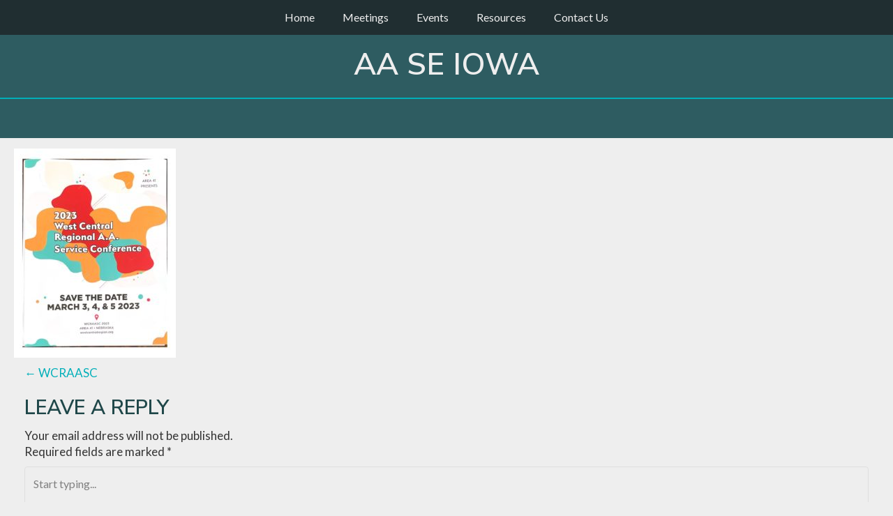

--- FILE ---
content_type: text/css
request_url: https://aaseiowa.org/wp-content/themes/crio/css/color-palettes.css?ver=1647472710
body_size: 29944
content:
.sidebar.transparent-background-color.color-1-link-color a{color:#00afb9}.sidebar.transparent-background-color.color-1-link-color a:hover,.sidebar.transparent-background-color.color-1-link-color a:focus,.sidebar.transparent-background-color.color-1-link-color a:active,.sidebar.transparent-background-color.color-1-link-color a.highlighted{color:#004f53}.sidebar.transparent-background-color.color-2-link-color a{color:#1f4749}.sidebar.transparent-background-color.color-2-link-color a:hover,.sidebar.transparent-background-color.color-2-link-color a:focus,.sidebar.transparent-background-color.color-2-link-color a:active,.sidebar.transparent-background-color.color-2-link-color a.highlighted{color:#010101}.sidebar.transparent-background-color.color-3-link-color a{color:#eee}.sidebar.transparent-background-color.color-3-link-color a:hover,.sidebar.transparent-background-color.color-3-link-color a:focus,.sidebar.transparent-background-color.color-3-link-color a:active,.sidebar.transparent-background-color.color-3-link-color a.highlighted{color:#bbb}.sidebar.transparent-background-color.color-4-link-color a{color:#2e5c61}.sidebar.transparent-background-color.color-4-link-color a:hover,.sidebar.transparent-background-color.color-4-link-color a:focus,.sidebar.transparent-background-color.color-4-link-color a:active,.sidebar.transparent-background-color.color-4-link-color a.highlighted{color:#0d1a1c}.sidebar.transparent-background-color.color-5-link-color a{color:#202e31}.sidebar.transparent-background-color.color-5-link-color a:hover,.sidebar.transparent-background-color.color-5-link-color a:focus,.sidebar.transparent-background-color.color-5-link-color a:active,.sidebar.transparent-background-color.color-5-link-color a.highlighted{color:black}.sidebar.transparent-background-color.color-neutral-link-color a{color:#eee}.sidebar.transparent-background-color.color-neutral-link-color a:hover,.sidebar.transparent-background-color.color-neutral-link-color a:focus,.sidebar.transparent-background-color.color-neutral-link-color a:active,.sidebar.transparent-background-color.color-neutral-link-color a.highlighted{color:#bbb}.sidebar.transparent-background-color.color-neutral-sub-link-color.sm ul li:not(.btn) a{color:#eee}.sidebar.transparent-background-color.color-neutral-sub-link-color.sm ul li:not(.btn) a:hover,.sidebar.transparent-background-color.color-neutral-sub-link-color.sm ul li:not(.btn) a:focus,.sidebar.transparent-background-color.color-neutral-sub-link-color.sm ul li:not(.btn) a:active,.sidebar.transparent-background-color.color-neutral-sub-link-color.sm ul li:not(.btn) a.highlighted{color:#bbb}.sidebar.transparent-background-color-hover:focus,.sidebar.transparent-background-color-hover:hover{background-color:#00afb9 ! important}.sidebar.transparent-background-color.color-1-link-color a{color:#00afb9}.sidebar.transparent-background-color.color-1-link-color a:hover,.sidebar.transparent-background-color.color-1-link-color a:focus,.sidebar.transparent-background-color.color-1-link-color a:active,.sidebar.transparent-background-color.color-1-link-color a.highlighted{color:#20f3ff}.sidebar.transparent-background-color.color-2-link-color a{color:#1f4749}.sidebar.transparent-background-color.color-2-link-color a:hover,.sidebar.transparent-background-color.color-2-link-color a:focus,.sidebar.transparent-background-color.color-2-link-color a:active,.sidebar.transparent-background-color.color-2-link-color a.highlighted{color:#010101}.sidebar.transparent-background-color.color-3-link-color a{color:#eee}.sidebar.transparent-background-color.color-3-link-color a:hover,.sidebar.transparent-background-color.color-3-link-color a:focus,.sidebar.transparent-background-color.color-3-link-color a:active,.sidebar.transparent-background-color.color-3-link-color a.highlighted{color:#bbb}.sidebar.transparent-background-color.color-4-link-color a{color:#2e5c61}.sidebar.transparent-background-color.color-4-link-color a:hover,.sidebar.transparent-background-color.color-4-link-color a:focus,.sidebar.transparent-background-color.color-4-link-color a:active,.sidebar.transparent-background-color.color-4-link-color a.highlighted{color:#4f9ea6}.sidebar.transparent-background-color.color-5-link-color a{color:#202e31}.sidebar.transparent-background-color.color-5-link-color a:hover,.sidebar.transparent-background-color.color-5-link-color a:focus,.sidebar.transparent-background-color.color-5-link-color a:active,.sidebar.transparent-background-color.color-5-link-color a.highlighted{color:black}.sidebar.transparent-background-color.color-neutral-link-color a{color:#eee}.sidebar.transparent-background-color.color-neutral-link-color a:hover,.sidebar.transparent-background-color.color-neutral-link-color a:focus,.sidebar.transparent-background-color.color-neutral-link-color a:active,.sidebar.transparent-background-color.color-neutral-link-color a.highlighted{color:#bbb}.sidebar.transparent-background-color.color-neutral-sub-link-color.sm ul li:not(.btn) a{color:#eee}.sidebar.transparent-background-color.color-neutral-sub-link-color.sm ul li:not(.btn) a:hover,.sidebar.transparent-background-color.color-neutral-sub-link-color.sm ul li:not(.btn) a:focus,.sidebar.transparent-background-color.color-neutral-sub-link-color.sm ul li:not(.btn) a:active,.sidebar.transparent-background-color.color-neutral-sub-link-color.sm ul li:not(.btn) a.highlighted{color:#bbb}.sidebar.transparent-background-color-hover:focus,.sidebar.transparent-background-color-hover:hover{background-color:#1f4749 ! important}.sidebar.transparent-background-color.color-1-link-color a{color:#00afb9}.sidebar.transparent-background-color.color-1-link-color a:hover,.sidebar.transparent-background-color.color-1-link-color a:focus,.sidebar.transparent-background-color.color-1-link-color a:active,.sidebar.transparent-background-color.color-1-link-color a.highlighted{color:#004f53}.sidebar.transparent-background-color.color-2-link-color a{color:#1f4749}.sidebar.transparent-background-color.color-2-link-color a:hover,.sidebar.transparent-background-color.color-2-link-color a:focus,.sidebar.transparent-background-color.color-2-link-color a:active,.sidebar.transparent-background-color.color-2-link-color a.highlighted{color:#010101}.sidebar.transparent-background-color.color-3-link-color a{color:#eee}.sidebar.transparent-background-color.color-3-link-color a:hover,.sidebar.transparent-background-color.color-3-link-color a:focus,.sidebar.transparent-background-color.color-3-link-color a:active,.sidebar.transparent-background-color.color-3-link-color a.highlighted{color:#bbb}.sidebar.transparent-background-color.color-4-link-color a{color:#2e5c61}.sidebar.transparent-background-color.color-4-link-color a:hover,.sidebar.transparent-background-color.color-4-link-color a:focus,.sidebar.transparent-background-color.color-4-link-color a:active,.sidebar.transparent-background-color.color-4-link-color a.highlighted{color:#0d1a1c}.sidebar.transparent-background-color.color-5-link-color a{color:#202e31}.sidebar.transparent-background-color.color-5-link-color a:hover,.sidebar.transparent-background-color.color-5-link-color a:focus,.sidebar.transparent-background-color.color-5-link-color a:active,.sidebar.transparent-background-color.color-5-link-color a.highlighted{color:black}.sidebar.transparent-background-color.color-neutral-link-color a{color:#eee}.sidebar.transparent-background-color.color-neutral-link-color a:hover,.sidebar.transparent-background-color.color-neutral-link-color a:focus,.sidebar.transparent-background-color.color-neutral-link-color a:active,.sidebar.transparent-background-color.color-neutral-link-color a.highlighted{color:#bbb}.sidebar.transparent-background-color.color-neutral-sub-link-color.sm ul li:not(.btn) a{color:#eee}.sidebar.transparent-background-color.color-neutral-sub-link-color.sm ul li:not(.btn) a:hover,.sidebar.transparent-background-color.color-neutral-sub-link-color.sm ul li:not(.btn) a:focus,.sidebar.transparent-background-color.color-neutral-sub-link-color.sm ul li:not(.btn) a:active,.sidebar.transparent-background-color.color-neutral-sub-link-color.sm ul li:not(.btn) a.highlighted{color:#bbb}.sidebar.transparent-background-color-hover:focus,.sidebar.transparent-background-color-hover:hover{background-color:#eee ! important}.sidebar.transparent-background-color.color-1-link-color a{color:#00afb9}.sidebar.transparent-background-color.color-1-link-color a:hover,.sidebar.transparent-background-color.color-1-link-color a:focus,.sidebar.transparent-background-color.color-1-link-color a:active,.sidebar.transparent-background-color.color-1-link-color a.highlighted{color:#20f3ff}.sidebar.transparent-background-color.color-2-link-color a{color:#1f4749}.sidebar.transparent-background-color.color-2-link-color a:hover,.sidebar.transparent-background-color.color-2-link-color a:focus,.sidebar.transparent-background-color.color-2-link-color a:active,.sidebar.transparent-background-color.color-2-link-color a.highlighted{color:#010101}.sidebar.transparent-background-color.color-3-link-color a{color:#eee}.sidebar.transparent-background-color.color-3-link-color a:hover,.sidebar.transparent-background-color.color-3-link-color a:focus,.sidebar.transparent-background-color.color-3-link-color a:active,.sidebar.transparent-background-color.color-3-link-color a.highlighted{color:#bbb}.sidebar.transparent-background-color.color-4-link-color a{color:#2e5c61}.sidebar.transparent-background-color.color-4-link-color a:hover,.sidebar.transparent-background-color.color-4-link-color a:focus,.sidebar.transparent-background-color.color-4-link-color a:active,.sidebar.transparent-background-color.color-4-link-color a.highlighted{color:#0d1a1c}.sidebar.transparent-background-color.color-5-link-color a{color:#202e31}.sidebar.transparent-background-color.color-5-link-color a:hover,.sidebar.transparent-background-color.color-5-link-color a:focus,.sidebar.transparent-background-color.color-5-link-color a:active,.sidebar.transparent-background-color.color-5-link-color a.highlighted{color:black}.sidebar.transparent-background-color.color-neutral-link-color a{color:#eee}.sidebar.transparent-background-color.color-neutral-link-color a:hover,.sidebar.transparent-background-color.color-neutral-link-color a:focus,.sidebar.transparent-background-color.color-neutral-link-color a:active,.sidebar.transparent-background-color.color-neutral-link-color a.highlighted{color:#bbb}.sidebar.transparent-background-color.color-neutral-sub-link-color.sm ul li:not(.btn) a{color:#eee}.sidebar.transparent-background-color.color-neutral-sub-link-color.sm ul li:not(.btn) a:hover,.sidebar.transparent-background-color.color-neutral-sub-link-color.sm ul li:not(.btn) a:focus,.sidebar.transparent-background-color.color-neutral-sub-link-color.sm ul li:not(.btn) a:active,.sidebar.transparent-background-color.color-neutral-sub-link-color.sm ul li:not(.btn) a.highlighted{color:#bbb}.sidebar.transparent-background-color-hover:focus,.sidebar.transparent-background-color-hover:hover{background-color:#2e5c61 ! important}.sidebar.transparent-background-color.color-1-link-color a{color:#00afb9}.sidebar.transparent-background-color.color-1-link-color a:hover,.sidebar.transparent-background-color.color-1-link-color a:focus,.sidebar.transparent-background-color.color-1-link-color a:active,.sidebar.transparent-background-color.color-1-link-color a.highlighted{color:#20f3ff}.sidebar.transparent-background-color.color-2-link-color a{color:#1f4749}.sidebar.transparent-background-color.color-2-link-color a:hover,.sidebar.transparent-background-color.color-2-link-color a:focus,.sidebar.transparent-background-color.color-2-link-color a:active,.sidebar.transparent-background-color.color-2-link-color a.highlighted{color:#3d8d91}.sidebar.transparent-background-color.color-3-link-color a{color:#eee}.sidebar.transparent-background-color.color-3-link-color a:hover,.sidebar.transparent-background-color.color-3-link-color a:focus,.sidebar.transparent-background-color.color-3-link-color a:active,.sidebar.transparent-background-color.color-3-link-color a.highlighted{color:#bbb}.sidebar.transparent-background-color.color-4-link-color a{color:#2e5c61}.sidebar.transparent-background-color.color-4-link-color a:hover,.sidebar.transparent-background-color.color-4-link-color a:focus,.sidebar.transparent-background-color.color-4-link-color a:active,.sidebar.transparent-background-color.color-4-link-color a.highlighted{color:#4f9ea6}.sidebar.transparent-background-color.color-5-link-color a{color:#202e31}.sidebar.transparent-background-color.color-5-link-color a:hover,.sidebar.transparent-background-color.color-5-link-color a:focus,.sidebar.transparent-background-color.color-5-link-color a:active,.sidebar.transparent-background-color.color-5-link-color a.highlighted{color:black}.sidebar.transparent-background-color.color-neutral-link-color a{color:#eee}.sidebar.transparent-background-color.color-neutral-link-color a:hover,.sidebar.transparent-background-color.color-neutral-link-color a:focus,.sidebar.transparent-background-color.color-neutral-link-color a:active,.sidebar.transparent-background-color.color-neutral-link-color a.highlighted{color:#bbb}.sidebar.transparent-background-color.color-neutral-sub-link-color.sm ul li:not(.btn) a{color:#eee}.sidebar.transparent-background-color.color-neutral-sub-link-color.sm ul li:not(.btn) a:hover,.sidebar.transparent-background-color.color-neutral-sub-link-color.sm ul li:not(.btn) a:focus,.sidebar.transparent-background-color.color-neutral-sub-link-color.sm ul li:not(.btn) a:active,.sidebar.transparent-background-color.color-neutral-sub-link-color.sm ul li:not(.btn) a.highlighted{color:#bbb}.sidebar.transparent-background-color-hover:focus,.sidebar.transparent-background-color-hover:hover{background-color:#202e31 ! important}.color1-background.color-1-link-color a{color:#00afb9}.color1-background.color-1-link-color a:hover,.color1-background.color-1-link-color a:focus,.color1-background.color-1-link-color a:active,.color1-background.color-1-link-color a.highlighted{color:#004f53}.color1-background.sidebar.color-1-link-color a{color:#00afb9}.color1-background.sidebar.color-1-link-color a:hover,.color1-background.sidebar.color-1-link-color a:focus,.color1-background.sidebar.color-1-link-color a:active,.color1-background.sidebar.color-1-link-color a.highlighted{color:#004f53}.color1-background.sm.color-1-link-color li.btn a,.color1-background.sm.color-1-link-color .palette-primary li.button-primary a,.palette-primary .color1-background.sm.color-1-link-color li.button-primary a,.color1-background.sm.color-1-link-color .palette-primary .woocommerce li.button a,.palette-primary .woocommerce .color1-background.sm.color-1-link-color li.button a,.color1-background.sm.color-1-link-color .palette-primary li.button-secondary a,.palette-primary .color1-background.sm.color-1-link-color li.button-secondary a,.color1-background.sm.color-1-link-color .palette-primary .woocommerce li.alt.button a,.palette-primary .woocommerce .color1-background.sm.color-1-link-color li.alt.button a{color:inherit}.color1-background.sm.color-1-link-color li.btn a:hover,.color1-background.sm.color-1-link-color .palette-primary li.button-primary a:hover,.palette-primary .color1-background.sm.color-1-link-color li.button-primary a:hover,.color1-background.sm.color-1-link-color .palette-primary .woocommerce li.button a:hover,.palette-primary .woocommerce .color1-background.sm.color-1-link-color li.button a:hover,.color1-background.sm.color-1-link-color .palette-primary li.button-secondary a:hover,.palette-primary .color1-background.sm.color-1-link-color li.button-secondary a:hover,.color1-background.sm.color-1-link-color .palette-primary .woocommerce li.alt.button a:hover,.palette-primary .woocommerce .color1-background.sm.color-1-link-color li.alt.button a:hover,.color1-background.sm.color-1-link-color li.btn a:focus,.color1-background.sm.color-1-link-color .palette-primary li.button-primary a:focus,.palette-primary .color1-background.sm.color-1-link-color li.button-primary a:focus,.color1-background.sm.color-1-link-color .palette-primary .woocommerce li.button a:focus,.palette-primary .woocommerce .color1-background.sm.color-1-link-color li.button a:focus,.color1-background.sm.color-1-link-color .palette-primary li.button-secondary a:focus,.palette-primary .color1-background.sm.color-1-link-color li.button-secondary a:focus,.color1-background.sm.color-1-link-color .palette-primary .woocommerce li.alt.button a:focus,.palette-primary .woocommerce .color1-background.sm.color-1-link-color li.alt.button a:focus,.color1-background.sm.color-1-link-color li.btn a:active,.color1-background.sm.color-1-link-color .palette-primary li.button-primary a:active,.palette-primary .color1-background.sm.color-1-link-color li.button-primary a:active,.color1-background.sm.color-1-link-color .palette-primary .woocommerce li.button a:active,.palette-primary .woocommerce .color1-background.sm.color-1-link-color li.button a:active,.color1-background.sm.color-1-link-color .palette-primary li.button-secondary a:active,.palette-primary .color1-background.sm.color-1-link-color li.button-secondary a:active,.color1-background.sm.color-1-link-color .palette-primary .woocommerce li.alt.button a:active,.palette-primary .woocommerce .color1-background.sm.color-1-link-color li.alt.button a:active,.color1-background.sm.color-1-link-color li.btn a.highlighted,.color1-background.sm.color-1-link-color .palette-primary li.button-primary a.highlighted,.palette-primary .color1-background.sm.color-1-link-color li.button-primary a.highlighted,.color1-background.sm.color-1-link-color .palette-primary .woocommerce li.button a.highlighted,.palette-primary .woocommerce .color1-background.sm.color-1-link-color li.button a.highlighted,.color1-background.sm.color-1-link-color .palette-primary li.button-secondary a.highlighted,.palette-primary .color1-background.sm.color-1-link-color li.button-secondary a.highlighted,.color1-background.sm.color-1-link-color .palette-primary .woocommerce li.alt.button a.highlighted,.palette-primary .woocommerce .color1-background.sm.color-1-link-color li.alt.button a.highlighted{color:inherit}.color1-background.sm.color-1-link-color li:not(.btn) a{color:#00afb9}.color1-background.sm.color-1-link-color li:not(.btn) a:hover,.color1-background.sm.color-1-link-color li:not(.btn) a:focus,.color1-background.sm.color-1-link-color li:not(.btn) a:active,.color1-background.sm.color-1-link-color li:not(.btn) a.highlighted{color:#004f53}.color1-background.sm.color-1-link-color.color-1-sub-link-color li:not(.btn) ul a{color:#00afb9}.color1-background.sm.color-1-link-color.color-1-sub-link-color li:not(.btn) ul a:hover,.color1-background.sm.color-1-link-color.color-1-sub-link-color li:not(.btn) ul a:focus,.color1-background.sm.color-1-link-color.color-1-sub-link-color li:not(.btn) ul a:active,.color1-background.sm.color-1-link-color.color-1-sub-link-color li:not(.btn) ul a.highlighted{color:#004f53}.color1-background.sm.color-1-link-color.color-2-sub-link-color li:not(.btn) ul a{color:#1f4749}.color1-background.sm.color-1-link-color.color-2-sub-link-color li:not(.btn) ul a:hover,.color1-background.sm.color-1-link-color.color-2-sub-link-color li:not(.btn) ul a:focus,.color1-background.sm.color-1-link-color.color-2-sub-link-color li:not(.btn) ul a:active,.color1-background.sm.color-1-link-color.color-2-sub-link-color li:not(.btn) ul a.highlighted{color:#010101}.color1-background.sm.color-1-link-color.color-3-sub-link-color li:not(.btn) ul a{color:#eee}.color1-background.sm.color-1-link-color.color-3-sub-link-color li:not(.btn) ul a:hover,.color1-background.sm.color-1-link-color.color-3-sub-link-color li:not(.btn) ul a:focus,.color1-background.sm.color-1-link-color.color-3-sub-link-color li:not(.btn) ul a:active,.color1-background.sm.color-1-link-color.color-3-sub-link-color li:not(.btn) ul a.highlighted{color:#bbb}.color1-background.sm.color-1-link-color.color-4-sub-link-color li:not(.btn) ul a{color:#2e5c61}.color1-background.sm.color-1-link-color.color-4-sub-link-color li:not(.btn) ul a:hover,.color1-background.sm.color-1-link-color.color-4-sub-link-color li:not(.btn) ul a:focus,.color1-background.sm.color-1-link-color.color-4-sub-link-color li:not(.btn) ul a:active,.color1-background.sm.color-1-link-color.color-4-sub-link-color li:not(.btn) ul a.highlighted{color:#0d1a1c}.color1-background.sm.color-1-link-color.color-5-sub-link-color li:not(.btn) ul a{color:#202e31}.color1-background.sm.color-1-link-color.color-5-sub-link-color li:not(.btn) ul a:hover,.color1-background.sm.color-1-link-color.color-5-sub-link-color li:not(.btn) ul a:focus,.color1-background.sm.color-1-link-color.color-5-sub-link-color li:not(.btn) ul a:active,.color1-background.sm.color-1-link-color.color-5-sub-link-color li:not(.btn) ul a.highlighted{color:black}.color1-background.color-2-link-color a{color:#1f4749}.color1-background.color-2-link-color a:hover,.color1-background.color-2-link-color a:focus,.color1-background.color-2-link-color a:active,.color1-background.color-2-link-color a.highlighted{color:#010101}.color1-background.sidebar.color-2-link-color a{color:#1f4749}.color1-background.sidebar.color-2-link-color a:hover,.color1-background.sidebar.color-2-link-color a:focus,.color1-background.sidebar.color-2-link-color a:active,.color1-background.sidebar.color-2-link-color a.highlighted{color:#010101}.color1-background.sm.color-2-link-color li.btn a,.color1-background.sm.color-2-link-color .palette-primary li.button-primary a,.palette-primary .color1-background.sm.color-2-link-color li.button-primary a,.color1-background.sm.color-2-link-color .palette-primary .woocommerce li.button a,.palette-primary .woocommerce .color1-background.sm.color-2-link-color li.button a,.color1-background.sm.color-2-link-color .palette-primary li.button-secondary a,.palette-primary .color1-background.sm.color-2-link-color li.button-secondary a,.color1-background.sm.color-2-link-color .palette-primary .woocommerce li.alt.button a,.palette-primary .woocommerce .color1-background.sm.color-2-link-color li.alt.button a{color:inherit}.color1-background.sm.color-2-link-color li.btn a:hover,.color1-background.sm.color-2-link-color .palette-primary li.button-primary a:hover,.palette-primary .color1-background.sm.color-2-link-color li.button-primary a:hover,.color1-background.sm.color-2-link-color .palette-primary .woocommerce li.button a:hover,.palette-primary .woocommerce .color1-background.sm.color-2-link-color li.button a:hover,.color1-background.sm.color-2-link-color .palette-primary li.button-secondary a:hover,.palette-primary .color1-background.sm.color-2-link-color li.button-secondary a:hover,.color1-background.sm.color-2-link-color .palette-primary .woocommerce li.alt.button a:hover,.palette-primary .woocommerce .color1-background.sm.color-2-link-color li.alt.button a:hover,.color1-background.sm.color-2-link-color li.btn a:focus,.color1-background.sm.color-2-link-color .palette-primary li.button-primary a:focus,.palette-primary .color1-background.sm.color-2-link-color li.button-primary a:focus,.color1-background.sm.color-2-link-color .palette-primary .woocommerce li.button a:focus,.palette-primary .woocommerce .color1-background.sm.color-2-link-color li.button a:focus,.color1-background.sm.color-2-link-color .palette-primary li.button-secondary a:focus,.palette-primary .color1-background.sm.color-2-link-color li.button-secondary a:focus,.color1-background.sm.color-2-link-color .palette-primary .woocommerce li.alt.button a:focus,.palette-primary .woocommerce .color1-background.sm.color-2-link-color li.alt.button a:focus,.color1-background.sm.color-2-link-color li.btn a:active,.color1-background.sm.color-2-link-color .palette-primary li.button-primary a:active,.palette-primary .color1-background.sm.color-2-link-color li.button-primary a:active,.color1-background.sm.color-2-link-color .palette-primary .woocommerce li.button a:active,.palette-primary .woocommerce .color1-background.sm.color-2-link-color li.button a:active,.color1-background.sm.color-2-link-color .palette-primary li.button-secondary a:active,.palette-primary .color1-background.sm.color-2-link-color li.button-secondary a:active,.color1-background.sm.color-2-link-color .palette-primary .woocommerce li.alt.button a:active,.palette-primary .woocommerce .color1-background.sm.color-2-link-color li.alt.button a:active,.color1-background.sm.color-2-link-color li.btn a.highlighted,.color1-background.sm.color-2-link-color .palette-primary li.button-primary a.highlighted,.palette-primary .color1-background.sm.color-2-link-color li.button-primary a.highlighted,.color1-background.sm.color-2-link-color .palette-primary .woocommerce li.button a.highlighted,.palette-primary .woocommerce .color1-background.sm.color-2-link-color li.button a.highlighted,.color1-background.sm.color-2-link-color .palette-primary li.button-secondary a.highlighted,.palette-primary .color1-background.sm.color-2-link-color li.button-secondary a.highlighted,.color1-background.sm.color-2-link-color .palette-primary .woocommerce li.alt.button a.highlighted,.palette-primary .woocommerce .color1-background.sm.color-2-link-color li.alt.button a.highlighted{color:inherit}.color1-background.sm.color-2-link-color li:not(.btn) a{color:#1f4749}.color1-background.sm.color-2-link-color li:not(.btn) a:hover,.color1-background.sm.color-2-link-color li:not(.btn) a:focus,.color1-background.sm.color-2-link-color li:not(.btn) a:active,.color1-background.sm.color-2-link-color li:not(.btn) a.highlighted{color:#010101}.color1-background.sm.color-2-link-color.color-1-sub-link-color li:not(.btn) ul a{color:#00afb9}.color1-background.sm.color-2-link-color.color-1-sub-link-color li:not(.btn) ul a:hover,.color1-background.sm.color-2-link-color.color-1-sub-link-color li:not(.btn) ul a:focus,.color1-background.sm.color-2-link-color.color-1-sub-link-color li:not(.btn) ul a:active,.color1-background.sm.color-2-link-color.color-1-sub-link-color li:not(.btn) ul a.highlighted{color:#004f53}.color1-background.sm.color-2-link-color.color-2-sub-link-color li:not(.btn) ul a{color:#1f4749}.color1-background.sm.color-2-link-color.color-2-sub-link-color li:not(.btn) ul a:hover,.color1-background.sm.color-2-link-color.color-2-sub-link-color li:not(.btn) ul a:focus,.color1-background.sm.color-2-link-color.color-2-sub-link-color li:not(.btn) ul a:active,.color1-background.sm.color-2-link-color.color-2-sub-link-color li:not(.btn) ul a.highlighted{color:#010101}.color1-background.sm.color-2-link-color.color-3-sub-link-color li:not(.btn) ul a{color:#eee}.color1-background.sm.color-2-link-color.color-3-sub-link-color li:not(.btn) ul a:hover,.color1-background.sm.color-2-link-color.color-3-sub-link-color li:not(.btn) ul a:focus,.color1-background.sm.color-2-link-color.color-3-sub-link-color li:not(.btn) ul a:active,.color1-background.sm.color-2-link-color.color-3-sub-link-color li:not(.btn) ul a.highlighted{color:#bbb}.color1-background.sm.color-2-link-color.color-4-sub-link-color li:not(.btn) ul a{color:#2e5c61}.color1-background.sm.color-2-link-color.color-4-sub-link-color li:not(.btn) ul a:hover,.color1-background.sm.color-2-link-color.color-4-sub-link-color li:not(.btn) ul a:focus,.color1-background.sm.color-2-link-color.color-4-sub-link-color li:not(.btn) ul a:active,.color1-background.sm.color-2-link-color.color-4-sub-link-color li:not(.btn) ul a.highlighted{color:#0d1a1c}.color1-background.sm.color-2-link-color.color-5-sub-link-color li:not(.btn) ul a{color:#202e31}.color1-background.sm.color-2-link-color.color-5-sub-link-color li:not(.btn) ul a:hover,.color1-background.sm.color-2-link-color.color-5-sub-link-color li:not(.btn) ul a:focus,.color1-background.sm.color-2-link-color.color-5-sub-link-color li:not(.btn) ul a:active,.color1-background.sm.color-2-link-color.color-5-sub-link-color li:not(.btn) ul a.highlighted{color:black}.color1-background.color-3-link-color a{color:#eee}.color1-background.color-3-link-color a:hover,.color1-background.color-3-link-color a:focus,.color1-background.color-3-link-color a:active,.color1-background.color-3-link-color a.highlighted{color:#bbb}.color1-background.sidebar.color-3-link-color a{color:#eee}.color1-background.sidebar.color-3-link-color a:hover,.color1-background.sidebar.color-3-link-color a:focus,.color1-background.sidebar.color-3-link-color a:active,.color1-background.sidebar.color-3-link-color a.highlighted{color:#bbb}.color1-background.sm.color-3-link-color li.btn a,.color1-background.sm.color-3-link-color .palette-primary li.button-primary a,.palette-primary .color1-background.sm.color-3-link-color li.button-primary a,.color1-background.sm.color-3-link-color .palette-primary .woocommerce li.button a,.palette-primary .woocommerce .color1-background.sm.color-3-link-color li.button a,.color1-background.sm.color-3-link-color .palette-primary li.button-secondary a,.palette-primary .color1-background.sm.color-3-link-color li.button-secondary a,.color1-background.sm.color-3-link-color .palette-primary .woocommerce li.alt.button a,.palette-primary .woocommerce .color1-background.sm.color-3-link-color li.alt.button a{color:inherit}.color1-background.sm.color-3-link-color li.btn a:hover,.color1-background.sm.color-3-link-color .palette-primary li.button-primary a:hover,.palette-primary .color1-background.sm.color-3-link-color li.button-primary a:hover,.color1-background.sm.color-3-link-color .palette-primary .woocommerce li.button a:hover,.palette-primary .woocommerce .color1-background.sm.color-3-link-color li.button a:hover,.color1-background.sm.color-3-link-color .palette-primary li.button-secondary a:hover,.palette-primary .color1-background.sm.color-3-link-color li.button-secondary a:hover,.color1-background.sm.color-3-link-color .palette-primary .woocommerce li.alt.button a:hover,.palette-primary .woocommerce .color1-background.sm.color-3-link-color li.alt.button a:hover,.color1-background.sm.color-3-link-color li.btn a:focus,.color1-background.sm.color-3-link-color .palette-primary li.button-primary a:focus,.palette-primary .color1-background.sm.color-3-link-color li.button-primary a:focus,.color1-background.sm.color-3-link-color .palette-primary .woocommerce li.button a:focus,.palette-primary .woocommerce .color1-background.sm.color-3-link-color li.button a:focus,.color1-background.sm.color-3-link-color .palette-primary li.button-secondary a:focus,.palette-primary .color1-background.sm.color-3-link-color li.button-secondary a:focus,.color1-background.sm.color-3-link-color .palette-primary .woocommerce li.alt.button a:focus,.palette-primary .woocommerce .color1-background.sm.color-3-link-color li.alt.button a:focus,.color1-background.sm.color-3-link-color li.btn a:active,.color1-background.sm.color-3-link-color .palette-primary li.button-primary a:active,.palette-primary .color1-background.sm.color-3-link-color li.button-primary a:active,.color1-background.sm.color-3-link-color .palette-primary .woocommerce li.button a:active,.palette-primary .woocommerce .color1-background.sm.color-3-link-color li.button a:active,.color1-background.sm.color-3-link-color .palette-primary li.button-secondary a:active,.palette-primary .color1-background.sm.color-3-link-color li.button-secondary a:active,.color1-background.sm.color-3-link-color .palette-primary .woocommerce li.alt.button a:active,.palette-primary .woocommerce .color1-background.sm.color-3-link-color li.alt.button a:active,.color1-background.sm.color-3-link-color li.btn a.highlighted,.color1-background.sm.color-3-link-color .palette-primary li.button-primary a.highlighted,.palette-primary .color1-background.sm.color-3-link-color li.button-primary a.highlighted,.color1-background.sm.color-3-link-color .palette-primary .woocommerce li.button a.highlighted,.palette-primary .woocommerce .color1-background.sm.color-3-link-color li.button a.highlighted,.color1-background.sm.color-3-link-color .palette-primary li.button-secondary a.highlighted,.palette-primary .color1-background.sm.color-3-link-color li.button-secondary a.highlighted,.color1-background.sm.color-3-link-color .palette-primary .woocommerce li.alt.button a.highlighted,.palette-primary .woocommerce .color1-background.sm.color-3-link-color li.alt.button a.highlighted{color:inherit}.color1-background.sm.color-3-link-color li:not(.btn) a{color:#eee}.color1-background.sm.color-3-link-color li:not(.btn) a:hover,.color1-background.sm.color-3-link-color li:not(.btn) a:focus,.color1-background.sm.color-3-link-color li:not(.btn) a:active,.color1-background.sm.color-3-link-color li:not(.btn) a.highlighted{color:#bbb}.color1-background.sm.color-3-link-color.color-1-sub-link-color li:not(.btn) ul a{color:#00afb9}.color1-background.sm.color-3-link-color.color-1-sub-link-color li:not(.btn) ul a:hover,.color1-background.sm.color-3-link-color.color-1-sub-link-color li:not(.btn) ul a:focus,.color1-background.sm.color-3-link-color.color-1-sub-link-color li:not(.btn) ul a:active,.color1-background.sm.color-3-link-color.color-1-sub-link-color li:not(.btn) ul a.highlighted{color:#004f53}.color1-background.sm.color-3-link-color.color-2-sub-link-color li:not(.btn) ul a{color:#1f4749}.color1-background.sm.color-3-link-color.color-2-sub-link-color li:not(.btn) ul a:hover,.color1-background.sm.color-3-link-color.color-2-sub-link-color li:not(.btn) ul a:focus,.color1-background.sm.color-3-link-color.color-2-sub-link-color li:not(.btn) ul a:active,.color1-background.sm.color-3-link-color.color-2-sub-link-color li:not(.btn) ul a.highlighted{color:#010101}.color1-background.sm.color-3-link-color.color-3-sub-link-color li:not(.btn) ul a{color:#eee}.color1-background.sm.color-3-link-color.color-3-sub-link-color li:not(.btn) ul a:hover,.color1-background.sm.color-3-link-color.color-3-sub-link-color li:not(.btn) ul a:focus,.color1-background.sm.color-3-link-color.color-3-sub-link-color li:not(.btn) ul a:active,.color1-background.sm.color-3-link-color.color-3-sub-link-color li:not(.btn) ul a.highlighted{color:#bbb}.color1-background.sm.color-3-link-color.color-4-sub-link-color li:not(.btn) ul a{color:#2e5c61}.color1-background.sm.color-3-link-color.color-4-sub-link-color li:not(.btn) ul a:hover,.color1-background.sm.color-3-link-color.color-4-sub-link-color li:not(.btn) ul a:focus,.color1-background.sm.color-3-link-color.color-4-sub-link-color li:not(.btn) ul a:active,.color1-background.sm.color-3-link-color.color-4-sub-link-color li:not(.btn) ul a.highlighted{color:#0d1a1c}.color1-background.sm.color-3-link-color.color-5-sub-link-color li:not(.btn) ul a{color:#202e31}.color1-background.sm.color-3-link-color.color-5-sub-link-color li:not(.btn) ul a:hover,.color1-background.sm.color-3-link-color.color-5-sub-link-color li:not(.btn) ul a:focus,.color1-background.sm.color-3-link-color.color-5-sub-link-color li:not(.btn) ul a:active,.color1-background.sm.color-3-link-color.color-5-sub-link-color li:not(.btn) ul a.highlighted{color:black}.color1-background.color-4-link-color a{color:#2e5c61}.color1-background.color-4-link-color a:hover,.color1-background.color-4-link-color a:focus,.color1-background.color-4-link-color a:active,.color1-background.color-4-link-color a.highlighted{color:#0d1a1c}.color1-background.sidebar.color-4-link-color a{color:#2e5c61}.color1-background.sidebar.color-4-link-color a:hover,.color1-background.sidebar.color-4-link-color a:focus,.color1-background.sidebar.color-4-link-color a:active,.color1-background.sidebar.color-4-link-color a.highlighted{color:#0d1a1c}.color1-background.sm.color-4-link-color li.btn a,.color1-background.sm.color-4-link-color .palette-primary li.button-primary a,.palette-primary .color1-background.sm.color-4-link-color li.button-primary a,.color1-background.sm.color-4-link-color .palette-primary .woocommerce li.button a,.palette-primary .woocommerce .color1-background.sm.color-4-link-color li.button a,.color1-background.sm.color-4-link-color .palette-primary li.button-secondary a,.palette-primary .color1-background.sm.color-4-link-color li.button-secondary a,.color1-background.sm.color-4-link-color .palette-primary .woocommerce li.alt.button a,.palette-primary .woocommerce .color1-background.sm.color-4-link-color li.alt.button a{color:inherit}.color1-background.sm.color-4-link-color li.btn a:hover,.color1-background.sm.color-4-link-color .palette-primary li.button-primary a:hover,.palette-primary .color1-background.sm.color-4-link-color li.button-primary a:hover,.color1-background.sm.color-4-link-color .palette-primary .woocommerce li.button a:hover,.palette-primary .woocommerce .color1-background.sm.color-4-link-color li.button a:hover,.color1-background.sm.color-4-link-color .palette-primary li.button-secondary a:hover,.palette-primary .color1-background.sm.color-4-link-color li.button-secondary a:hover,.color1-background.sm.color-4-link-color .palette-primary .woocommerce li.alt.button a:hover,.palette-primary .woocommerce .color1-background.sm.color-4-link-color li.alt.button a:hover,.color1-background.sm.color-4-link-color li.btn a:focus,.color1-background.sm.color-4-link-color .palette-primary li.button-primary a:focus,.palette-primary .color1-background.sm.color-4-link-color li.button-primary a:focus,.color1-background.sm.color-4-link-color .palette-primary .woocommerce li.button a:focus,.palette-primary .woocommerce .color1-background.sm.color-4-link-color li.button a:focus,.color1-background.sm.color-4-link-color .palette-primary li.button-secondary a:focus,.palette-primary .color1-background.sm.color-4-link-color li.button-secondary a:focus,.color1-background.sm.color-4-link-color .palette-primary .woocommerce li.alt.button a:focus,.palette-primary .woocommerce .color1-background.sm.color-4-link-color li.alt.button a:focus,.color1-background.sm.color-4-link-color li.btn a:active,.color1-background.sm.color-4-link-color .palette-primary li.button-primary a:active,.palette-primary .color1-background.sm.color-4-link-color li.button-primary a:active,.color1-background.sm.color-4-link-color .palette-primary .woocommerce li.button a:active,.palette-primary .woocommerce .color1-background.sm.color-4-link-color li.button a:active,.color1-background.sm.color-4-link-color .palette-primary li.button-secondary a:active,.palette-primary .color1-background.sm.color-4-link-color li.button-secondary a:active,.color1-background.sm.color-4-link-color .palette-primary .woocommerce li.alt.button a:active,.palette-primary .woocommerce .color1-background.sm.color-4-link-color li.alt.button a:active,.color1-background.sm.color-4-link-color li.btn a.highlighted,.color1-background.sm.color-4-link-color .palette-primary li.button-primary a.highlighted,.palette-primary .color1-background.sm.color-4-link-color li.button-primary a.highlighted,.color1-background.sm.color-4-link-color .palette-primary .woocommerce li.button a.highlighted,.palette-primary .woocommerce .color1-background.sm.color-4-link-color li.button a.highlighted,.color1-background.sm.color-4-link-color .palette-primary li.button-secondary a.highlighted,.palette-primary .color1-background.sm.color-4-link-color li.button-secondary a.highlighted,.color1-background.sm.color-4-link-color .palette-primary .woocommerce li.alt.button a.highlighted,.palette-primary .woocommerce .color1-background.sm.color-4-link-color li.alt.button a.highlighted{color:inherit}.color1-background.sm.color-4-link-color li:not(.btn) a{color:#2e5c61}.color1-background.sm.color-4-link-color li:not(.btn) a:hover,.color1-background.sm.color-4-link-color li:not(.btn) a:focus,.color1-background.sm.color-4-link-color li:not(.btn) a:active,.color1-background.sm.color-4-link-color li:not(.btn) a.highlighted{color:#0d1a1c}.color1-background.sm.color-4-link-color.color-1-sub-link-color li:not(.btn) ul a{color:#00afb9}.color1-background.sm.color-4-link-color.color-1-sub-link-color li:not(.btn) ul a:hover,.color1-background.sm.color-4-link-color.color-1-sub-link-color li:not(.btn) ul a:focus,.color1-background.sm.color-4-link-color.color-1-sub-link-color li:not(.btn) ul a:active,.color1-background.sm.color-4-link-color.color-1-sub-link-color li:not(.btn) ul a.highlighted{color:#004f53}.color1-background.sm.color-4-link-color.color-2-sub-link-color li:not(.btn) ul a{color:#1f4749}.color1-background.sm.color-4-link-color.color-2-sub-link-color li:not(.btn) ul a:hover,.color1-background.sm.color-4-link-color.color-2-sub-link-color li:not(.btn) ul a:focus,.color1-background.sm.color-4-link-color.color-2-sub-link-color li:not(.btn) ul a:active,.color1-background.sm.color-4-link-color.color-2-sub-link-color li:not(.btn) ul a.highlighted{color:#010101}.color1-background.sm.color-4-link-color.color-3-sub-link-color li:not(.btn) ul a{color:#eee}.color1-background.sm.color-4-link-color.color-3-sub-link-color li:not(.btn) ul a:hover,.color1-background.sm.color-4-link-color.color-3-sub-link-color li:not(.btn) ul a:focus,.color1-background.sm.color-4-link-color.color-3-sub-link-color li:not(.btn) ul a:active,.color1-background.sm.color-4-link-color.color-3-sub-link-color li:not(.btn) ul a.highlighted{color:#bbb}.color1-background.sm.color-4-link-color.color-4-sub-link-color li:not(.btn) ul a{color:#2e5c61}.color1-background.sm.color-4-link-color.color-4-sub-link-color li:not(.btn) ul a:hover,.color1-background.sm.color-4-link-color.color-4-sub-link-color li:not(.btn) ul a:focus,.color1-background.sm.color-4-link-color.color-4-sub-link-color li:not(.btn) ul a:active,.color1-background.sm.color-4-link-color.color-4-sub-link-color li:not(.btn) ul a.highlighted{color:#0d1a1c}.color1-background.sm.color-4-link-color.color-5-sub-link-color li:not(.btn) ul a{color:#202e31}.color1-background.sm.color-4-link-color.color-5-sub-link-color li:not(.btn) ul a:hover,.color1-background.sm.color-4-link-color.color-5-sub-link-color li:not(.btn) ul a:focus,.color1-background.sm.color-4-link-color.color-5-sub-link-color li:not(.btn) ul a:active,.color1-background.sm.color-4-link-color.color-5-sub-link-color li:not(.btn) ul a.highlighted{color:black}.color1-background.color-5-link-color a{color:#202e31}.color1-background.color-5-link-color a:hover,.color1-background.color-5-link-color a:focus,.color1-background.color-5-link-color a:active,.color1-background.color-5-link-color a.highlighted{color:black}.color1-background.sidebar.color-5-link-color a{color:#202e31}.color1-background.sidebar.color-5-link-color a:hover,.color1-background.sidebar.color-5-link-color a:focus,.color1-background.sidebar.color-5-link-color a:active,.color1-background.sidebar.color-5-link-color a.highlighted{color:black}.color1-background.sm.color-5-link-color li.btn a,.color1-background.sm.color-5-link-color .palette-primary li.button-primary a,.palette-primary .color1-background.sm.color-5-link-color li.button-primary a,.color1-background.sm.color-5-link-color .palette-primary .woocommerce li.button a,.palette-primary .woocommerce .color1-background.sm.color-5-link-color li.button a,.color1-background.sm.color-5-link-color .palette-primary li.button-secondary a,.palette-primary .color1-background.sm.color-5-link-color li.button-secondary a,.color1-background.sm.color-5-link-color .palette-primary .woocommerce li.alt.button a,.palette-primary .woocommerce .color1-background.sm.color-5-link-color li.alt.button a{color:inherit}.color1-background.sm.color-5-link-color li.btn a:hover,.color1-background.sm.color-5-link-color .palette-primary li.button-primary a:hover,.palette-primary .color1-background.sm.color-5-link-color li.button-primary a:hover,.color1-background.sm.color-5-link-color .palette-primary .woocommerce li.button a:hover,.palette-primary .woocommerce .color1-background.sm.color-5-link-color li.button a:hover,.color1-background.sm.color-5-link-color .palette-primary li.button-secondary a:hover,.palette-primary .color1-background.sm.color-5-link-color li.button-secondary a:hover,.color1-background.sm.color-5-link-color .palette-primary .woocommerce li.alt.button a:hover,.palette-primary .woocommerce .color1-background.sm.color-5-link-color li.alt.button a:hover,.color1-background.sm.color-5-link-color li.btn a:focus,.color1-background.sm.color-5-link-color .palette-primary li.button-primary a:focus,.palette-primary .color1-background.sm.color-5-link-color li.button-primary a:focus,.color1-background.sm.color-5-link-color .palette-primary .woocommerce li.button a:focus,.palette-primary .woocommerce .color1-background.sm.color-5-link-color li.button a:focus,.color1-background.sm.color-5-link-color .palette-primary li.button-secondary a:focus,.palette-primary .color1-background.sm.color-5-link-color li.button-secondary a:focus,.color1-background.sm.color-5-link-color .palette-primary .woocommerce li.alt.button a:focus,.palette-primary .woocommerce .color1-background.sm.color-5-link-color li.alt.button a:focus,.color1-background.sm.color-5-link-color li.btn a:active,.color1-background.sm.color-5-link-color .palette-primary li.button-primary a:active,.palette-primary .color1-background.sm.color-5-link-color li.button-primary a:active,.color1-background.sm.color-5-link-color .palette-primary .woocommerce li.button a:active,.palette-primary .woocommerce .color1-background.sm.color-5-link-color li.button a:active,.color1-background.sm.color-5-link-color .palette-primary li.button-secondary a:active,.palette-primary .color1-background.sm.color-5-link-color li.button-secondary a:active,.color1-background.sm.color-5-link-color .palette-primary .woocommerce li.alt.button a:active,.palette-primary .woocommerce .color1-background.sm.color-5-link-color li.alt.button a:active,.color1-background.sm.color-5-link-color li.btn a.highlighted,.color1-background.sm.color-5-link-color .palette-primary li.button-primary a.highlighted,.palette-primary .color1-background.sm.color-5-link-color li.button-primary a.highlighted,.color1-background.sm.color-5-link-color .palette-primary .woocommerce li.button a.highlighted,.palette-primary .woocommerce .color1-background.sm.color-5-link-color li.button a.highlighted,.color1-background.sm.color-5-link-color .palette-primary li.button-secondary a.highlighted,.palette-primary .color1-background.sm.color-5-link-color li.button-secondary a.highlighted,.color1-background.sm.color-5-link-color .palette-primary .woocommerce li.alt.button a.highlighted,.palette-primary .woocommerce .color1-background.sm.color-5-link-color li.alt.button a.highlighted{color:inherit}.color1-background.sm.color-5-link-color li:not(.btn) a{color:#202e31}.color1-background.sm.color-5-link-color li:not(.btn) a:hover,.color1-background.sm.color-5-link-color li:not(.btn) a:focus,.color1-background.sm.color-5-link-color li:not(.btn) a:active,.color1-background.sm.color-5-link-color li:not(.btn) a.highlighted{color:black}.color1-background.sm.color-5-link-color.color-1-sub-link-color li:not(.btn) ul a{color:#00afb9}.color1-background.sm.color-5-link-color.color-1-sub-link-color li:not(.btn) ul a:hover,.color1-background.sm.color-5-link-color.color-1-sub-link-color li:not(.btn) ul a:focus,.color1-background.sm.color-5-link-color.color-1-sub-link-color li:not(.btn) ul a:active,.color1-background.sm.color-5-link-color.color-1-sub-link-color li:not(.btn) ul a.highlighted{color:#004f53}.color1-background.sm.color-5-link-color.color-2-sub-link-color li:not(.btn) ul a{color:#1f4749}.color1-background.sm.color-5-link-color.color-2-sub-link-color li:not(.btn) ul a:hover,.color1-background.sm.color-5-link-color.color-2-sub-link-color li:not(.btn) ul a:focus,.color1-background.sm.color-5-link-color.color-2-sub-link-color li:not(.btn) ul a:active,.color1-background.sm.color-5-link-color.color-2-sub-link-color li:not(.btn) ul a.highlighted{color:#010101}.color1-background.sm.color-5-link-color.color-3-sub-link-color li:not(.btn) ul a{color:#eee}.color1-background.sm.color-5-link-color.color-3-sub-link-color li:not(.btn) ul a:hover,.color1-background.sm.color-5-link-color.color-3-sub-link-color li:not(.btn) ul a:focus,.color1-background.sm.color-5-link-color.color-3-sub-link-color li:not(.btn) ul a:active,.color1-background.sm.color-5-link-color.color-3-sub-link-color li:not(.btn) ul a.highlighted{color:#bbb}.color1-background.sm.color-5-link-color.color-4-sub-link-color li:not(.btn) ul a{color:#2e5c61}.color1-background.sm.color-5-link-color.color-4-sub-link-color li:not(.btn) ul a:hover,.color1-background.sm.color-5-link-color.color-4-sub-link-color li:not(.btn) ul a:focus,.color1-background.sm.color-5-link-color.color-4-sub-link-color li:not(.btn) ul a:active,.color1-background.sm.color-5-link-color.color-4-sub-link-color li:not(.btn) ul a.highlighted{color:#0d1a1c}.color1-background.sm.color-5-link-color.color-5-sub-link-color li:not(.btn) ul a{color:#202e31}.color1-background.sm.color-5-link-color.color-5-sub-link-color li:not(.btn) ul a:hover,.color1-background.sm.color-5-link-color.color-5-sub-link-color li:not(.btn) ul a:focus,.color1-background.sm.color-5-link-color.color-5-sub-link-color li:not(.btn) ul a:active,.color1-background.sm.color-5-link-color.color-5-sub-link-color li:not(.btn) ul a.highlighted{color:black}.color1-background.color-neutral-link-color a{color:#eee}.color1-background.color-neutral-link-color a:hover,.color1-background.color-neutral-link-color a:focus,.color1-background.color-neutral-link-color a:active,.color1-background.color-neutral-link-color a.highlighted{color:#bbb}.color1-background.color-neutral-sub-link-color.sm ul li:not(.btn) a{color:#eee}.color1-background.color-neutral-sub-link-color.sm ul li:not(.btn) a:hover,.color1-background.color-neutral-sub-link-color.sm ul li:not(.btn) a:focus,.color1-background.color-neutral-sub-link-color.sm ul li:not(.btn) a:active,.color1-background.color-neutral-sub-link-color.sm ul li:not(.btn) a.highlighted{color:#bbb}.color1-background.color-1-sub-link-color ul li:not(.btn) a{color:#00afb9}.color1-background.color-1-sub-link-color ul li:not(.btn) a:hover,.color1-background.color-1-sub-link-color ul li:not(.btn) a:focus,.color1-background.color-1-sub-link-color ul li:not(.btn) a:active,.color1-background.color-1-sub-link-color ul li:not(.btn) a.highlighted{color:#004f53}.color1-background.color-2-sub-link-color ul li:not(.btn) a{color:#1f4749}.color1-background.color-2-sub-link-color ul li:not(.btn) a:hover,.color1-background.color-2-sub-link-color ul li:not(.btn) a:focus,.color1-background.color-2-sub-link-color ul li:not(.btn) a:active,.color1-background.color-2-sub-link-color ul li:not(.btn) a.highlighted{color:#010101}.color1-background.color-3-sub-link-color ul li:not(.btn) a{color:#eee}.color1-background.color-3-sub-link-color ul li:not(.btn) a:hover,.color1-background.color-3-sub-link-color ul li:not(.btn) a:focus,.color1-background.color-3-sub-link-color ul li:not(.btn) a:active,.color1-background.color-3-sub-link-color ul li:not(.btn) a.highlighted{color:#bbb}.color1-background.color-4-sub-link-color ul li:not(.btn) a{color:#2e5c61}.color1-background.color-4-sub-link-color ul li:not(.btn) a:hover,.color1-background.color-4-sub-link-color ul li:not(.btn) a:focus,.color1-background.color-4-sub-link-color ul li:not(.btn) a:active,.color1-background.color-4-sub-link-color ul li:not(.btn) a.highlighted{color:#0d1a1c}.color1-background.color-5-sub-link-color ul li:not(.btn) a{color:#202e31}.color1-background.color-5-sub-link-color ul li:not(.btn) a:hover,.color1-background.color-5-sub-link-color ul li:not(.btn) a:focus,.color1-background.color-5-sub-link-color ul li:not(.btn) a:active,.color1-background.color-5-sub-link-color ul li:not(.btn) a.highlighted{color:black}.color1-background-hover:focus,.color1-background-hover:hover{background:#00afb9 ! important}.color2-background.color-1-link-color a{color:#00afb9}.color2-background.color-1-link-color a:hover,.color2-background.color-1-link-color a:focus,.color2-background.color-1-link-color a:active,.color2-background.color-1-link-color a.highlighted{color:#20f3ff}.color2-background.sidebar.color-1-link-color a{color:#00afb9}.color2-background.sidebar.color-1-link-color a:hover,.color2-background.sidebar.color-1-link-color a:focus,.color2-background.sidebar.color-1-link-color a:active,.color2-background.sidebar.color-1-link-color a.highlighted{color:#20f3ff}.color2-background.sm.color-1-link-color li.btn a,.color2-background.sm.color-1-link-color .palette-primary li.button-primary a,.palette-primary .color2-background.sm.color-1-link-color li.button-primary a,.color2-background.sm.color-1-link-color .palette-primary .woocommerce li.button a,.palette-primary .woocommerce .color2-background.sm.color-1-link-color li.button a,.color2-background.sm.color-1-link-color .palette-primary li.button-secondary a,.palette-primary .color2-background.sm.color-1-link-color li.button-secondary a,.color2-background.sm.color-1-link-color .palette-primary .woocommerce li.alt.button a,.palette-primary .woocommerce .color2-background.sm.color-1-link-color li.alt.button a{color:inherit}.color2-background.sm.color-1-link-color li.btn a:hover,.color2-background.sm.color-1-link-color .palette-primary li.button-primary a:hover,.palette-primary .color2-background.sm.color-1-link-color li.button-primary a:hover,.color2-background.sm.color-1-link-color .palette-primary .woocommerce li.button a:hover,.palette-primary .woocommerce .color2-background.sm.color-1-link-color li.button a:hover,.color2-background.sm.color-1-link-color .palette-primary li.button-secondary a:hover,.palette-primary .color2-background.sm.color-1-link-color li.button-secondary a:hover,.color2-background.sm.color-1-link-color .palette-primary .woocommerce li.alt.button a:hover,.palette-primary .woocommerce .color2-background.sm.color-1-link-color li.alt.button a:hover,.color2-background.sm.color-1-link-color li.btn a:focus,.color2-background.sm.color-1-link-color .palette-primary li.button-primary a:focus,.palette-primary .color2-background.sm.color-1-link-color li.button-primary a:focus,.color2-background.sm.color-1-link-color .palette-primary .woocommerce li.button a:focus,.palette-primary .woocommerce .color2-background.sm.color-1-link-color li.button a:focus,.color2-background.sm.color-1-link-color .palette-primary li.button-secondary a:focus,.palette-primary .color2-background.sm.color-1-link-color li.button-secondary a:focus,.color2-background.sm.color-1-link-color .palette-primary .woocommerce li.alt.button a:focus,.palette-primary .woocommerce .color2-background.sm.color-1-link-color li.alt.button a:focus,.color2-background.sm.color-1-link-color li.btn a:active,.color2-background.sm.color-1-link-color .palette-primary li.button-primary a:active,.palette-primary .color2-background.sm.color-1-link-color li.button-primary a:active,.color2-background.sm.color-1-link-color .palette-primary .woocommerce li.button a:active,.palette-primary .woocommerce .color2-background.sm.color-1-link-color li.button a:active,.color2-background.sm.color-1-link-color .palette-primary li.button-secondary a:active,.palette-primary .color2-background.sm.color-1-link-color li.button-secondary a:active,.color2-background.sm.color-1-link-color .palette-primary .woocommerce li.alt.button a:active,.palette-primary .woocommerce .color2-background.sm.color-1-link-color li.alt.button a:active,.color2-background.sm.color-1-link-color li.btn a.highlighted,.color2-background.sm.color-1-link-color .palette-primary li.button-primary a.highlighted,.palette-primary .color2-background.sm.color-1-link-color li.button-primary a.highlighted,.color2-background.sm.color-1-link-color .palette-primary .woocommerce li.button a.highlighted,.palette-primary .woocommerce .color2-background.sm.color-1-link-color li.button a.highlighted,.color2-background.sm.color-1-link-color .palette-primary li.button-secondary a.highlighted,.palette-primary .color2-background.sm.color-1-link-color li.button-secondary a.highlighted,.color2-background.sm.color-1-link-color .palette-primary .woocommerce li.alt.button a.highlighted,.palette-primary .woocommerce .color2-background.sm.color-1-link-color li.alt.button a.highlighted{color:inherit}.color2-background.sm.color-1-link-color li:not(.btn) a{color:#00afb9}.color2-background.sm.color-1-link-color li:not(.btn) a:hover,.color2-background.sm.color-1-link-color li:not(.btn) a:focus,.color2-background.sm.color-1-link-color li:not(.btn) a:active,.color2-background.sm.color-1-link-color li:not(.btn) a.highlighted{color:#20f3ff}.color2-background.sm.color-1-link-color.color-1-sub-link-color li:not(.btn) ul a{color:#00afb9}.color2-background.sm.color-1-link-color.color-1-sub-link-color li:not(.btn) ul a:hover,.color2-background.sm.color-1-link-color.color-1-sub-link-color li:not(.btn) ul a:focus,.color2-background.sm.color-1-link-color.color-1-sub-link-color li:not(.btn) ul a:active,.color2-background.sm.color-1-link-color.color-1-sub-link-color li:not(.btn) ul a.highlighted{color:#004f53}.color2-background.sm.color-1-link-color.color-2-sub-link-color li:not(.btn) ul a{color:#1f4749}.color2-background.sm.color-1-link-color.color-2-sub-link-color li:not(.btn) ul a:hover,.color2-background.sm.color-1-link-color.color-2-sub-link-color li:not(.btn) ul a:focus,.color2-background.sm.color-1-link-color.color-2-sub-link-color li:not(.btn) ul a:active,.color2-background.sm.color-1-link-color.color-2-sub-link-color li:not(.btn) ul a.highlighted{color:#010101}.color2-background.sm.color-1-link-color.color-3-sub-link-color li:not(.btn) ul a{color:#eee}.color2-background.sm.color-1-link-color.color-3-sub-link-color li:not(.btn) ul a:hover,.color2-background.sm.color-1-link-color.color-3-sub-link-color li:not(.btn) ul a:focus,.color2-background.sm.color-1-link-color.color-3-sub-link-color li:not(.btn) ul a:active,.color2-background.sm.color-1-link-color.color-3-sub-link-color li:not(.btn) ul a.highlighted{color:#bbb}.color2-background.sm.color-1-link-color.color-4-sub-link-color li:not(.btn) ul a{color:#2e5c61}.color2-background.sm.color-1-link-color.color-4-sub-link-color li:not(.btn) ul a:hover,.color2-background.sm.color-1-link-color.color-4-sub-link-color li:not(.btn) ul a:focus,.color2-background.sm.color-1-link-color.color-4-sub-link-color li:not(.btn) ul a:active,.color2-background.sm.color-1-link-color.color-4-sub-link-color li:not(.btn) ul a.highlighted{color:#0d1a1c}.color2-background.sm.color-1-link-color.color-5-sub-link-color li:not(.btn) ul a{color:#202e31}.color2-background.sm.color-1-link-color.color-5-sub-link-color li:not(.btn) ul a:hover,.color2-background.sm.color-1-link-color.color-5-sub-link-color li:not(.btn) ul a:focus,.color2-background.sm.color-1-link-color.color-5-sub-link-color li:not(.btn) ul a:active,.color2-background.sm.color-1-link-color.color-5-sub-link-color li:not(.btn) ul a.highlighted{color:black}.color2-background.color-2-link-color a{color:#1f4749}.color2-background.color-2-link-color a:hover,.color2-background.color-2-link-color a:focus,.color2-background.color-2-link-color a:active,.color2-background.color-2-link-color a.highlighted{color:#010101}.color2-background.sidebar.color-2-link-color a{color:#1f4749}.color2-background.sidebar.color-2-link-color a:hover,.color2-background.sidebar.color-2-link-color a:focus,.color2-background.sidebar.color-2-link-color a:active,.color2-background.sidebar.color-2-link-color a.highlighted{color:#010101}.color2-background.sm.color-2-link-color li.btn a,.color2-background.sm.color-2-link-color .palette-primary li.button-primary a,.palette-primary .color2-background.sm.color-2-link-color li.button-primary a,.color2-background.sm.color-2-link-color .palette-primary .woocommerce li.button a,.palette-primary .woocommerce .color2-background.sm.color-2-link-color li.button a,.color2-background.sm.color-2-link-color .palette-primary li.button-secondary a,.palette-primary .color2-background.sm.color-2-link-color li.button-secondary a,.color2-background.sm.color-2-link-color .palette-primary .woocommerce li.alt.button a,.palette-primary .woocommerce .color2-background.sm.color-2-link-color li.alt.button a{color:inherit}.color2-background.sm.color-2-link-color li.btn a:hover,.color2-background.sm.color-2-link-color .palette-primary li.button-primary a:hover,.palette-primary .color2-background.sm.color-2-link-color li.button-primary a:hover,.color2-background.sm.color-2-link-color .palette-primary .woocommerce li.button a:hover,.palette-primary .woocommerce .color2-background.sm.color-2-link-color li.button a:hover,.color2-background.sm.color-2-link-color .palette-primary li.button-secondary a:hover,.palette-primary .color2-background.sm.color-2-link-color li.button-secondary a:hover,.color2-background.sm.color-2-link-color .palette-primary .woocommerce li.alt.button a:hover,.palette-primary .woocommerce .color2-background.sm.color-2-link-color li.alt.button a:hover,.color2-background.sm.color-2-link-color li.btn a:focus,.color2-background.sm.color-2-link-color .palette-primary li.button-primary a:focus,.palette-primary .color2-background.sm.color-2-link-color li.button-primary a:focus,.color2-background.sm.color-2-link-color .palette-primary .woocommerce li.button a:focus,.palette-primary .woocommerce .color2-background.sm.color-2-link-color li.button a:focus,.color2-background.sm.color-2-link-color .palette-primary li.button-secondary a:focus,.palette-primary .color2-background.sm.color-2-link-color li.button-secondary a:focus,.color2-background.sm.color-2-link-color .palette-primary .woocommerce li.alt.button a:focus,.palette-primary .woocommerce .color2-background.sm.color-2-link-color li.alt.button a:focus,.color2-background.sm.color-2-link-color li.btn a:active,.color2-background.sm.color-2-link-color .palette-primary li.button-primary a:active,.palette-primary .color2-background.sm.color-2-link-color li.button-primary a:active,.color2-background.sm.color-2-link-color .palette-primary .woocommerce li.button a:active,.palette-primary .woocommerce .color2-background.sm.color-2-link-color li.button a:active,.color2-background.sm.color-2-link-color .palette-primary li.button-secondary a:active,.palette-primary .color2-background.sm.color-2-link-color li.button-secondary a:active,.color2-background.sm.color-2-link-color .palette-primary .woocommerce li.alt.button a:active,.palette-primary .woocommerce .color2-background.sm.color-2-link-color li.alt.button a:active,.color2-background.sm.color-2-link-color li.btn a.highlighted,.color2-background.sm.color-2-link-color .palette-primary li.button-primary a.highlighted,.palette-primary .color2-background.sm.color-2-link-color li.button-primary a.highlighted,.color2-background.sm.color-2-link-color .palette-primary .woocommerce li.button a.highlighted,.palette-primary .woocommerce .color2-background.sm.color-2-link-color li.button a.highlighted,.color2-background.sm.color-2-link-color .palette-primary li.button-secondary a.highlighted,.palette-primary .color2-background.sm.color-2-link-color li.button-secondary a.highlighted,.color2-background.sm.color-2-link-color .palette-primary .woocommerce li.alt.button a.highlighted,.palette-primary .woocommerce .color2-background.sm.color-2-link-color li.alt.button a.highlighted{color:inherit}.color2-background.sm.color-2-link-color li:not(.btn) a{color:#1f4749}.color2-background.sm.color-2-link-color li:not(.btn) a:hover,.color2-background.sm.color-2-link-color li:not(.btn) a:focus,.color2-background.sm.color-2-link-color li:not(.btn) a:active,.color2-background.sm.color-2-link-color li:not(.btn) a.highlighted{color:#010101}.color2-background.sm.color-2-link-color.color-1-sub-link-color li:not(.btn) ul a{color:#00afb9}.color2-background.sm.color-2-link-color.color-1-sub-link-color li:not(.btn) ul a:hover,.color2-background.sm.color-2-link-color.color-1-sub-link-color li:not(.btn) ul a:focus,.color2-background.sm.color-2-link-color.color-1-sub-link-color li:not(.btn) ul a:active,.color2-background.sm.color-2-link-color.color-1-sub-link-color li:not(.btn) ul a.highlighted{color:#004f53}.color2-background.sm.color-2-link-color.color-2-sub-link-color li:not(.btn) ul a{color:#1f4749}.color2-background.sm.color-2-link-color.color-2-sub-link-color li:not(.btn) ul a:hover,.color2-background.sm.color-2-link-color.color-2-sub-link-color li:not(.btn) ul a:focus,.color2-background.sm.color-2-link-color.color-2-sub-link-color li:not(.btn) ul a:active,.color2-background.sm.color-2-link-color.color-2-sub-link-color li:not(.btn) ul a.highlighted{color:#010101}.color2-background.sm.color-2-link-color.color-3-sub-link-color li:not(.btn) ul a{color:#eee}.color2-background.sm.color-2-link-color.color-3-sub-link-color li:not(.btn) ul a:hover,.color2-background.sm.color-2-link-color.color-3-sub-link-color li:not(.btn) ul a:focus,.color2-background.sm.color-2-link-color.color-3-sub-link-color li:not(.btn) ul a:active,.color2-background.sm.color-2-link-color.color-3-sub-link-color li:not(.btn) ul a.highlighted{color:#bbb}.color2-background.sm.color-2-link-color.color-4-sub-link-color li:not(.btn) ul a{color:#2e5c61}.color2-background.sm.color-2-link-color.color-4-sub-link-color li:not(.btn) ul a:hover,.color2-background.sm.color-2-link-color.color-4-sub-link-color li:not(.btn) ul a:focus,.color2-background.sm.color-2-link-color.color-4-sub-link-color li:not(.btn) ul a:active,.color2-background.sm.color-2-link-color.color-4-sub-link-color li:not(.btn) ul a.highlighted{color:#0d1a1c}.color2-background.sm.color-2-link-color.color-5-sub-link-color li:not(.btn) ul a{color:#202e31}.color2-background.sm.color-2-link-color.color-5-sub-link-color li:not(.btn) ul a:hover,.color2-background.sm.color-2-link-color.color-5-sub-link-color li:not(.btn) ul a:focus,.color2-background.sm.color-2-link-color.color-5-sub-link-color li:not(.btn) ul a:active,.color2-background.sm.color-2-link-color.color-5-sub-link-color li:not(.btn) ul a.highlighted{color:black}.color2-background.color-3-link-color a{color:#eee}.color2-background.color-3-link-color a:hover,.color2-background.color-3-link-color a:focus,.color2-background.color-3-link-color a:active,.color2-background.color-3-link-color a.highlighted{color:#bbb}.color2-background.sidebar.color-3-link-color a{color:#eee}.color2-background.sidebar.color-3-link-color a:hover,.color2-background.sidebar.color-3-link-color a:focus,.color2-background.sidebar.color-3-link-color a:active,.color2-background.sidebar.color-3-link-color a.highlighted{color:#bbb}.color2-background.sm.color-3-link-color li.btn a,.color2-background.sm.color-3-link-color .palette-primary li.button-primary a,.palette-primary .color2-background.sm.color-3-link-color li.button-primary a,.color2-background.sm.color-3-link-color .palette-primary .woocommerce li.button a,.palette-primary .woocommerce .color2-background.sm.color-3-link-color li.button a,.color2-background.sm.color-3-link-color .palette-primary li.button-secondary a,.palette-primary .color2-background.sm.color-3-link-color li.button-secondary a,.color2-background.sm.color-3-link-color .palette-primary .woocommerce li.alt.button a,.palette-primary .woocommerce .color2-background.sm.color-3-link-color li.alt.button a{color:inherit}.color2-background.sm.color-3-link-color li.btn a:hover,.color2-background.sm.color-3-link-color .palette-primary li.button-primary a:hover,.palette-primary .color2-background.sm.color-3-link-color li.button-primary a:hover,.color2-background.sm.color-3-link-color .palette-primary .woocommerce li.button a:hover,.palette-primary .woocommerce .color2-background.sm.color-3-link-color li.button a:hover,.color2-background.sm.color-3-link-color .palette-primary li.button-secondary a:hover,.palette-primary .color2-background.sm.color-3-link-color li.button-secondary a:hover,.color2-background.sm.color-3-link-color .palette-primary .woocommerce li.alt.button a:hover,.palette-primary .woocommerce .color2-background.sm.color-3-link-color li.alt.button a:hover,.color2-background.sm.color-3-link-color li.btn a:focus,.color2-background.sm.color-3-link-color .palette-primary li.button-primary a:focus,.palette-primary .color2-background.sm.color-3-link-color li.button-primary a:focus,.color2-background.sm.color-3-link-color .palette-primary .woocommerce li.button a:focus,.palette-primary .woocommerce .color2-background.sm.color-3-link-color li.button a:focus,.color2-background.sm.color-3-link-color .palette-primary li.button-secondary a:focus,.palette-primary .color2-background.sm.color-3-link-color li.button-secondary a:focus,.color2-background.sm.color-3-link-color .palette-primary .woocommerce li.alt.button a:focus,.palette-primary .woocommerce .color2-background.sm.color-3-link-color li.alt.button a:focus,.color2-background.sm.color-3-link-color li.btn a:active,.color2-background.sm.color-3-link-color .palette-primary li.button-primary a:active,.palette-primary .color2-background.sm.color-3-link-color li.button-primary a:active,.color2-background.sm.color-3-link-color .palette-primary .woocommerce li.button a:active,.palette-primary .woocommerce .color2-background.sm.color-3-link-color li.button a:active,.color2-background.sm.color-3-link-color .palette-primary li.button-secondary a:active,.palette-primary .color2-background.sm.color-3-link-color li.button-secondary a:active,.color2-background.sm.color-3-link-color .palette-primary .woocommerce li.alt.button a:active,.palette-primary .woocommerce .color2-background.sm.color-3-link-color li.alt.button a:active,.color2-background.sm.color-3-link-color li.btn a.highlighted,.color2-background.sm.color-3-link-color .palette-primary li.button-primary a.highlighted,.palette-primary .color2-background.sm.color-3-link-color li.button-primary a.highlighted,.color2-background.sm.color-3-link-color .palette-primary .woocommerce li.button a.highlighted,.palette-primary .woocommerce .color2-background.sm.color-3-link-color li.button a.highlighted,.color2-background.sm.color-3-link-color .palette-primary li.button-secondary a.highlighted,.palette-primary .color2-background.sm.color-3-link-color li.button-secondary a.highlighted,.color2-background.sm.color-3-link-color .palette-primary .woocommerce li.alt.button a.highlighted,.palette-primary .woocommerce .color2-background.sm.color-3-link-color li.alt.button a.highlighted{color:inherit}.color2-background.sm.color-3-link-color li:not(.btn) a{color:#eee}.color2-background.sm.color-3-link-color li:not(.btn) a:hover,.color2-background.sm.color-3-link-color li:not(.btn) a:focus,.color2-background.sm.color-3-link-color li:not(.btn) a:active,.color2-background.sm.color-3-link-color li:not(.btn) a.highlighted{color:#bbb}.color2-background.sm.color-3-link-color.color-1-sub-link-color li:not(.btn) ul a{color:#00afb9}.color2-background.sm.color-3-link-color.color-1-sub-link-color li:not(.btn) ul a:hover,.color2-background.sm.color-3-link-color.color-1-sub-link-color li:not(.btn) ul a:focus,.color2-background.sm.color-3-link-color.color-1-sub-link-color li:not(.btn) ul a:active,.color2-background.sm.color-3-link-color.color-1-sub-link-color li:not(.btn) ul a.highlighted{color:#004f53}.color2-background.sm.color-3-link-color.color-2-sub-link-color li:not(.btn) ul a{color:#1f4749}.color2-background.sm.color-3-link-color.color-2-sub-link-color li:not(.btn) ul a:hover,.color2-background.sm.color-3-link-color.color-2-sub-link-color li:not(.btn) ul a:focus,.color2-background.sm.color-3-link-color.color-2-sub-link-color li:not(.btn) ul a:active,.color2-background.sm.color-3-link-color.color-2-sub-link-color li:not(.btn) ul a.highlighted{color:#010101}.color2-background.sm.color-3-link-color.color-3-sub-link-color li:not(.btn) ul a{color:#eee}.color2-background.sm.color-3-link-color.color-3-sub-link-color li:not(.btn) ul a:hover,.color2-background.sm.color-3-link-color.color-3-sub-link-color li:not(.btn) ul a:focus,.color2-background.sm.color-3-link-color.color-3-sub-link-color li:not(.btn) ul a:active,.color2-background.sm.color-3-link-color.color-3-sub-link-color li:not(.btn) ul a.highlighted{color:#bbb}.color2-background.sm.color-3-link-color.color-4-sub-link-color li:not(.btn) ul a{color:#2e5c61}.color2-background.sm.color-3-link-color.color-4-sub-link-color li:not(.btn) ul a:hover,.color2-background.sm.color-3-link-color.color-4-sub-link-color li:not(.btn) ul a:focus,.color2-background.sm.color-3-link-color.color-4-sub-link-color li:not(.btn) ul a:active,.color2-background.sm.color-3-link-color.color-4-sub-link-color li:not(.btn) ul a.highlighted{color:#0d1a1c}.color2-background.sm.color-3-link-color.color-5-sub-link-color li:not(.btn) ul a{color:#202e31}.color2-background.sm.color-3-link-color.color-5-sub-link-color li:not(.btn) ul a:hover,.color2-background.sm.color-3-link-color.color-5-sub-link-color li:not(.btn) ul a:focus,.color2-background.sm.color-3-link-color.color-5-sub-link-color li:not(.btn) ul a:active,.color2-background.sm.color-3-link-color.color-5-sub-link-color li:not(.btn) ul a.highlighted{color:black}.color2-background.color-4-link-color a{color:#2e5c61}.color2-background.color-4-link-color a:hover,.color2-background.color-4-link-color a:focus,.color2-background.color-4-link-color a:active,.color2-background.color-4-link-color a.highlighted{color:#4f9ea6}.color2-background.sidebar.color-4-link-color a{color:#2e5c61}.color2-background.sidebar.color-4-link-color a:hover,.color2-background.sidebar.color-4-link-color a:focus,.color2-background.sidebar.color-4-link-color a:active,.color2-background.sidebar.color-4-link-color a.highlighted{color:#4f9ea6}.color2-background.sm.color-4-link-color li.btn a,.color2-background.sm.color-4-link-color .palette-primary li.button-primary a,.palette-primary .color2-background.sm.color-4-link-color li.button-primary a,.color2-background.sm.color-4-link-color .palette-primary .woocommerce li.button a,.palette-primary .woocommerce .color2-background.sm.color-4-link-color li.button a,.color2-background.sm.color-4-link-color .palette-primary li.button-secondary a,.palette-primary .color2-background.sm.color-4-link-color li.button-secondary a,.color2-background.sm.color-4-link-color .palette-primary .woocommerce li.alt.button a,.palette-primary .woocommerce .color2-background.sm.color-4-link-color li.alt.button a{color:inherit}.color2-background.sm.color-4-link-color li.btn a:hover,.color2-background.sm.color-4-link-color .palette-primary li.button-primary a:hover,.palette-primary .color2-background.sm.color-4-link-color li.button-primary a:hover,.color2-background.sm.color-4-link-color .palette-primary .woocommerce li.button a:hover,.palette-primary .woocommerce .color2-background.sm.color-4-link-color li.button a:hover,.color2-background.sm.color-4-link-color .palette-primary li.button-secondary a:hover,.palette-primary .color2-background.sm.color-4-link-color li.button-secondary a:hover,.color2-background.sm.color-4-link-color .palette-primary .woocommerce li.alt.button a:hover,.palette-primary .woocommerce .color2-background.sm.color-4-link-color li.alt.button a:hover,.color2-background.sm.color-4-link-color li.btn a:focus,.color2-background.sm.color-4-link-color .palette-primary li.button-primary a:focus,.palette-primary .color2-background.sm.color-4-link-color li.button-primary a:focus,.color2-background.sm.color-4-link-color .palette-primary .woocommerce li.button a:focus,.palette-primary .woocommerce .color2-background.sm.color-4-link-color li.button a:focus,.color2-background.sm.color-4-link-color .palette-primary li.button-secondary a:focus,.palette-primary .color2-background.sm.color-4-link-color li.button-secondary a:focus,.color2-background.sm.color-4-link-color .palette-primary .woocommerce li.alt.button a:focus,.palette-primary .woocommerce .color2-background.sm.color-4-link-color li.alt.button a:focus,.color2-background.sm.color-4-link-color li.btn a:active,.color2-background.sm.color-4-link-color .palette-primary li.button-primary a:active,.palette-primary .color2-background.sm.color-4-link-color li.button-primary a:active,.color2-background.sm.color-4-link-color .palette-primary .woocommerce li.button a:active,.palette-primary .woocommerce .color2-background.sm.color-4-link-color li.button a:active,.color2-background.sm.color-4-link-color .palette-primary li.button-secondary a:active,.palette-primary .color2-background.sm.color-4-link-color li.button-secondary a:active,.color2-background.sm.color-4-link-color .palette-primary .woocommerce li.alt.button a:active,.palette-primary .woocommerce .color2-background.sm.color-4-link-color li.alt.button a:active,.color2-background.sm.color-4-link-color li.btn a.highlighted,.color2-background.sm.color-4-link-color .palette-primary li.button-primary a.highlighted,.palette-primary .color2-background.sm.color-4-link-color li.button-primary a.highlighted,.color2-background.sm.color-4-link-color .palette-primary .woocommerce li.button a.highlighted,.palette-primary .woocommerce .color2-background.sm.color-4-link-color li.button a.highlighted,.color2-background.sm.color-4-link-color .palette-primary li.button-secondary a.highlighted,.palette-primary .color2-background.sm.color-4-link-color li.button-secondary a.highlighted,.color2-background.sm.color-4-link-color .palette-primary .woocommerce li.alt.button a.highlighted,.palette-primary .woocommerce .color2-background.sm.color-4-link-color li.alt.button a.highlighted{color:inherit}.color2-background.sm.color-4-link-color li:not(.btn) a{color:#2e5c61}.color2-background.sm.color-4-link-color li:not(.btn) a:hover,.color2-background.sm.color-4-link-color li:not(.btn) a:focus,.color2-background.sm.color-4-link-color li:not(.btn) a:active,.color2-background.sm.color-4-link-color li:not(.btn) a.highlighted{color:#4f9ea6}.color2-background.sm.color-4-link-color.color-1-sub-link-color li:not(.btn) ul a{color:#00afb9}.color2-background.sm.color-4-link-color.color-1-sub-link-color li:not(.btn) ul a:hover,.color2-background.sm.color-4-link-color.color-1-sub-link-color li:not(.btn) ul a:focus,.color2-background.sm.color-4-link-color.color-1-sub-link-color li:not(.btn) ul a:active,.color2-background.sm.color-4-link-color.color-1-sub-link-color li:not(.btn) ul a.highlighted{color:#004f53}.color2-background.sm.color-4-link-color.color-2-sub-link-color li:not(.btn) ul a{color:#1f4749}.color2-background.sm.color-4-link-color.color-2-sub-link-color li:not(.btn) ul a:hover,.color2-background.sm.color-4-link-color.color-2-sub-link-color li:not(.btn) ul a:focus,.color2-background.sm.color-4-link-color.color-2-sub-link-color li:not(.btn) ul a:active,.color2-background.sm.color-4-link-color.color-2-sub-link-color li:not(.btn) ul a.highlighted{color:#010101}.color2-background.sm.color-4-link-color.color-3-sub-link-color li:not(.btn) ul a{color:#eee}.color2-background.sm.color-4-link-color.color-3-sub-link-color li:not(.btn) ul a:hover,.color2-background.sm.color-4-link-color.color-3-sub-link-color li:not(.btn) ul a:focus,.color2-background.sm.color-4-link-color.color-3-sub-link-color li:not(.btn) ul a:active,.color2-background.sm.color-4-link-color.color-3-sub-link-color li:not(.btn) ul a.highlighted{color:#bbb}.color2-background.sm.color-4-link-color.color-4-sub-link-color li:not(.btn) ul a{color:#2e5c61}.color2-background.sm.color-4-link-color.color-4-sub-link-color li:not(.btn) ul a:hover,.color2-background.sm.color-4-link-color.color-4-sub-link-color li:not(.btn) ul a:focus,.color2-background.sm.color-4-link-color.color-4-sub-link-color li:not(.btn) ul a:active,.color2-background.sm.color-4-link-color.color-4-sub-link-color li:not(.btn) ul a.highlighted{color:#0d1a1c}.color2-background.sm.color-4-link-color.color-5-sub-link-color li:not(.btn) ul a{color:#202e31}.color2-background.sm.color-4-link-color.color-5-sub-link-color li:not(.btn) ul a:hover,.color2-background.sm.color-4-link-color.color-5-sub-link-color li:not(.btn) ul a:focus,.color2-background.sm.color-4-link-color.color-5-sub-link-color li:not(.btn) ul a:active,.color2-background.sm.color-4-link-color.color-5-sub-link-color li:not(.btn) ul a.highlighted{color:black}.color2-background.color-5-link-color a{color:#202e31}.color2-background.color-5-link-color a:hover,.color2-background.color-5-link-color a:focus,.color2-background.color-5-link-color a:active,.color2-background.color-5-link-color a.highlighted{color:black}.color2-background.sidebar.color-5-link-color a{color:#202e31}.color2-background.sidebar.color-5-link-color a:hover,.color2-background.sidebar.color-5-link-color a:focus,.color2-background.sidebar.color-5-link-color a:active,.color2-background.sidebar.color-5-link-color a.highlighted{color:black}.color2-background.sm.color-5-link-color li.btn a,.color2-background.sm.color-5-link-color .palette-primary li.button-primary a,.palette-primary .color2-background.sm.color-5-link-color li.button-primary a,.color2-background.sm.color-5-link-color .palette-primary .woocommerce li.button a,.palette-primary .woocommerce .color2-background.sm.color-5-link-color li.button a,.color2-background.sm.color-5-link-color .palette-primary li.button-secondary a,.palette-primary .color2-background.sm.color-5-link-color li.button-secondary a,.color2-background.sm.color-5-link-color .palette-primary .woocommerce li.alt.button a,.palette-primary .woocommerce .color2-background.sm.color-5-link-color li.alt.button a{color:inherit}.color2-background.sm.color-5-link-color li.btn a:hover,.color2-background.sm.color-5-link-color .palette-primary li.button-primary a:hover,.palette-primary .color2-background.sm.color-5-link-color li.button-primary a:hover,.color2-background.sm.color-5-link-color .palette-primary .woocommerce li.button a:hover,.palette-primary .woocommerce .color2-background.sm.color-5-link-color li.button a:hover,.color2-background.sm.color-5-link-color .palette-primary li.button-secondary a:hover,.palette-primary .color2-background.sm.color-5-link-color li.button-secondary a:hover,.color2-background.sm.color-5-link-color .palette-primary .woocommerce li.alt.button a:hover,.palette-primary .woocommerce .color2-background.sm.color-5-link-color li.alt.button a:hover,.color2-background.sm.color-5-link-color li.btn a:focus,.color2-background.sm.color-5-link-color .palette-primary li.button-primary a:focus,.palette-primary .color2-background.sm.color-5-link-color li.button-primary a:focus,.color2-background.sm.color-5-link-color .palette-primary .woocommerce li.button a:focus,.palette-primary .woocommerce .color2-background.sm.color-5-link-color li.button a:focus,.color2-background.sm.color-5-link-color .palette-primary li.button-secondary a:focus,.palette-primary .color2-background.sm.color-5-link-color li.button-secondary a:focus,.color2-background.sm.color-5-link-color .palette-primary .woocommerce li.alt.button a:focus,.palette-primary .woocommerce .color2-background.sm.color-5-link-color li.alt.button a:focus,.color2-background.sm.color-5-link-color li.btn a:active,.color2-background.sm.color-5-link-color .palette-primary li.button-primary a:active,.palette-primary .color2-background.sm.color-5-link-color li.button-primary a:active,.color2-background.sm.color-5-link-color .palette-primary .woocommerce li.button a:active,.palette-primary .woocommerce .color2-background.sm.color-5-link-color li.button a:active,.color2-background.sm.color-5-link-color .palette-primary li.button-secondary a:active,.palette-primary .color2-background.sm.color-5-link-color li.button-secondary a:active,.color2-background.sm.color-5-link-color .palette-primary .woocommerce li.alt.button a:active,.palette-primary .woocommerce .color2-background.sm.color-5-link-color li.alt.button a:active,.color2-background.sm.color-5-link-color li.btn a.highlighted,.color2-background.sm.color-5-link-color .palette-primary li.button-primary a.highlighted,.palette-primary .color2-background.sm.color-5-link-color li.button-primary a.highlighted,.color2-background.sm.color-5-link-color .palette-primary .woocommerce li.button a.highlighted,.palette-primary .woocommerce .color2-background.sm.color-5-link-color li.button a.highlighted,.color2-background.sm.color-5-link-color .palette-primary li.button-secondary a.highlighted,.palette-primary .color2-background.sm.color-5-link-color li.button-secondary a.highlighted,.color2-background.sm.color-5-link-color .palette-primary .woocommerce li.alt.button a.highlighted,.palette-primary .woocommerce .color2-background.sm.color-5-link-color li.alt.button a.highlighted{color:inherit}.color2-background.sm.color-5-link-color li:not(.btn) a{color:#202e31}.color2-background.sm.color-5-link-color li:not(.btn) a:hover,.color2-background.sm.color-5-link-color li:not(.btn) a:focus,.color2-background.sm.color-5-link-color li:not(.btn) a:active,.color2-background.sm.color-5-link-color li:not(.btn) a.highlighted{color:black}.color2-background.sm.color-5-link-color.color-1-sub-link-color li:not(.btn) ul a{color:#00afb9}.color2-background.sm.color-5-link-color.color-1-sub-link-color li:not(.btn) ul a:hover,.color2-background.sm.color-5-link-color.color-1-sub-link-color li:not(.btn) ul a:focus,.color2-background.sm.color-5-link-color.color-1-sub-link-color li:not(.btn) ul a:active,.color2-background.sm.color-5-link-color.color-1-sub-link-color li:not(.btn) ul a.highlighted{color:#004f53}.color2-background.sm.color-5-link-color.color-2-sub-link-color li:not(.btn) ul a{color:#1f4749}.color2-background.sm.color-5-link-color.color-2-sub-link-color li:not(.btn) ul a:hover,.color2-background.sm.color-5-link-color.color-2-sub-link-color li:not(.btn) ul a:focus,.color2-background.sm.color-5-link-color.color-2-sub-link-color li:not(.btn) ul a:active,.color2-background.sm.color-5-link-color.color-2-sub-link-color li:not(.btn) ul a.highlighted{color:#010101}.color2-background.sm.color-5-link-color.color-3-sub-link-color li:not(.btn) ul a{color:#eee}.color2-background.sm.color-5-link-color.color-3-sub-link-color li:not(.btn) ul a:hover,.color2-background.sm.color-5-link-color.color-3-sub-link-color li:not(.btn) ul a:focus,.color2-background.sm.color-5-link-color.color-3-sub-link-color li:not(.btn) ul a:active,.color2-background.sm.color-5-link-color.color-3-sub-link-color li:not(.btn) ul a.highlighted{color:#bbb}.color2-background.sm.color-5-link-color.color-4-sub-link-color li:not(.btn) ul a{color:#2e5c61}.color2-background.sm.color-5-link-color.color-4-sub-link-color li:not(.btn) ul a:hover,.color2-background.sm.color-5-link-color.color-4-sub-link-color li:not(.btn) ul a:focus,.color2-background.sm.color-5-link-color.color-4-sub-link-color li:not(.btn) ul a:active,.color2-background.sm.color-5-link-color.color-4-sub-link-color li:not(.btn) ul a.highlighted{color:#0d1a1c}.color2-background.sm.color-5-link-color.color-5-sub-link-color li:not(.btn) ul a{color:#202e31}.color2-background.sm.color-5-link-color.color-5-sub-link-color li:not(.btn) ul a:hover,.color2-background.sm.color-5-link-color.color-5-sub-link-color li:not(.btn) ul a:focus,.color2-background.sm.color-5-link-color.color-5-sub-link-color li:not(.btn) ul a:active,.color2-background.sm.color-5-link-color.color-5-sub-link-color li:not(.btn) ul a.highlighted{color:black}.color2-background.color-neutral-link-color a{color:#eee}.color2-background.color-neutral-link-color a:hover,.color2-background.color-neutral-link-color a:focus,.color2-background.color-neutral-link-color a:active,.color2-background.color-neutral-link-color a.highlighted{color:#bbb}.color2-background.color-neutral-sub-link-color.sm ul li:not(.btn) a{color:#eee}.color2-background.color-neutral-sub-link-color.sm ul li:not(.btn) a:hover,.color2-background.color-neutral-sub-link-color.sm ul li:not(.btn) a:focus,.color2-background.color-neutral-sub-link-color.sm ul li:not(.btn) a:active,.color2-background.color-neutral-sub-link-color.sm ul li:not(.btn) a.highlighted{color:#bbb}.color2-background.color-1-sub-link-color ul li:not(.btn) a{color:#00afb9}.color2-background.color-1-sub-link-color ul li:not(.btn) a:hover,.color2-background.color-1-sub-link-color ul li:not(.btn) a:focus,.color2-background.color-1-sub-link-color ul li:not(.btn) a:active,.color2-background.color-1-sub-link-color ul li:not(.btn) a.highlighted{color:#20f3ff}.color2-background.color-2-sub-link-color ul li:not(.btn) a{color:#1f4749}.color2-background.color-2-sub-link-color ul li:not(.btn) a:hover,.color2-background.color-2-sub-link-color ul li:not(.btn) a:focus,.color2-background.color-2-sub-link-color ul li:not(.btn) a:active,.color2-background.color-2-sub-link-color ul li:not(.btn) a.highlighted{color:#010101}.color2-background.color-3-sub-link-color ul li:not(.btn) a{color:#eee}.color2-background.color-3-sub-link-color ul li:not(.btn) a:hover,.color2-background.color-3-sub-link-color ul li:not(.btn) a:focus,.color2-background.color-3-sub-link-color ul li:not(.btn) a:active,.color2-background.color-3-sub-link-color ul li:not(.btn) a.highlighted{color:#bbb}.color2-background.color-4-sub-link-color ul li:not(.btn) a{color:#2e5c61}.color2-background.color-4-sub-link-color ul li:not(.btn) a:hover,.color2-background.color-4-sub-link-color ul li:not(.btn) a:focus,.color2-background.color-4-sub-link-color ul li:not(.btn) a:active,.color2-background.color-4-sub-link-color ul li:not(.btn) a.highlighted{color:#4f9ea6}.color2-background.color-5-sub-link-color ul li:not(.btn) a{color:#202e31}.color2-background.color-5-sub-link-color ul li:not(.btn) a:hover,.color2-background.color-5-sub-link-color ul li:not(.btn) a:focus,.color2-background.color-5-sub-link-color ul li:not(.btn) a:active,.color2-background.color-5-sub-link-color ul li:not(.btn) a.highlighted{color:black}.color2-background-hover:focus,.color2-background-hover:hover{background:#1f4749 ! important}.color3-background.color-1-link-color a{color:#00afb9}.color3-background.color-1-link-color a:hover,.color3-background.color-1-link-color a:focus,.color3-background.color-1-link-color a:active,.color3-background.color-1-link-color a.highlighted{color:#004f53}.color3-background.sidebar.color-1-link-color a{color:#00afb9}.color3-background.sidebar.color-1-link-color a:hover,.color3-background.sidebar.color-1-link-color a:focus,.color3-background.sidebar.color-1-link-color a:active,.color3-background.sidebar.color-1-link-color a.highlighted{color:#004f53}.color3-background.sm.color-1-link-color li.btn a,.color3-background.sm.color-1-link-color .palette-primary li.button-primary a,.palette-primary .color3-background.sm.color-1-link-color li.button-primary a,.color3-background.sm.color-1-link-color .palette-primary .woocommerce li.button a,.palette-primary .woocommerce .color3-background.sm.color-1-link-color li.button a,.color3-background.sm.color-1-link-color .palette-primary li.button-secondary a,.palette-primary .color3-background.sm.color-1-link-color li.button-secondary a,.color3-background.sm.color-1-link-color .palette-primary .woocommerce li.alt.button a,.palette-primary .woocommerce .color3-background.sm.color-1-link-color li.alt.button a{color:inherit}.color3-background.sm.color-1-link-color li.btn a:hover,.color3-background.sm.color-1-link-color .palette-primary li.button-primary a:hover,.palette-primary .color3-background.sm.color-1-link-color li.button-primary a:hover,.color3-background.sm.color-1-link-color .palette-primary .woocommerce li.button a:hover,.palette-primary .woocommerce .color3-background.sm.color-1-link-color li.button a:hover,.color3-background.sm.color-1-link-color .palette-primary li.button-secondary a:hover,.palette-primary .color3-background.sm.color-1-link-color li.button-secondary a:hover,.color3-background.sm.color-1-link-color .palette-primary .woocommerce li.alt.button a:hover,.palette-primary .woocommerce .color3-background.sm.color-1-link-color li.alt.button a:hover,.color3-background.sm.color-1-link-color li.btn a:focus,.color3-background.sm.color-1-link-color .palette-primary li.button-primary a:focus,.palette-primary .color3-background.sm.color-1-link-color li.button-primary a:focus,.color3-background.sm.color-1-link-color .palette-primary .woocommerce li.button a:focus,.palette-primary .woocommerce .color3-background.sm.color-1-link-color li.button a:focus,.color3-background.sm.color-1-link-color .palette-primary li.button-secondary a:focus,.palette-primary .color3-background.sm.color-1-link-color li.button-secondary a:focus,.color3-background.sm.color-1-link-color .palette-primary .woocommerce li.alt.button a:focus,.palette-primary .woocommerce .color3-background.sm.color-1-link-color li.alt.button a:focus,.color3-background.sm.color-1-link-color li.btn a:active,.color3-background.sm.color-1-link-color .palette-primary li.button-primary a:active,.palette-primary .color3-background.sm.color-1-link-color li.button-primary a:active,.color3-background.sm.color-1-link-color .palette-primary .woocommerce li.button a:active,.palette-primary .woocommerce .color3-background.sm.color-1-link-color li.button a:active,.color3-background.sm.color-1-link-color .palette-primary li.button-secondary a:active,.palette-primary .color3-background.sm.color-1-link-color li.button-secondary a:active,.color3-background.sm.color-1-link-color .palette-primary .woocommerce li.alt.button a:active,.palette-primary .woocommerce .color3-background.sm.color-1-link-color li.alt.button a:active,.color3-background.sm.color-1-link-color li.btn a.highlighted,.color3-background.sm.color-1-link-color .palette-primary li.button-primary a.highlighted,.palette-primary .color3-background.sm.color-1-link-color li.button-primary a.highlighted,.color3-background.sm.color-1-link-color .palette-primary .woocommerce li.button a.highlighted,.palette-primary .woocommerce .color3-background.sm.color-1-link-color li.button a.highlighted,.color3-background.sm.color-1-link-color .palette-primary li.button-secondary a.highlighted,.palette-primary .color3-background.sm.color-1-link-color li.button-secondary a.highlighted,.color3-background.sm.color-1-link-color .palette-primary .woocommerce li.alt.button a.highlighted,.palette-primary .woocommerce .color3-background.sm.color-1-link-color li.alt.button a.highlighted{color:inherit}.color3-background.sm.color-1-link-color li:not(.btn) a{color:#00afb9}.color3-background.sm.color-1-link-color li:not(.btn) a:hover,.color3-background.sm.color-1-link-color li:not(.btn) a:focus,.color3-background.sm.color-1-link-color li:not(.btn) a:active,.color3-background.sm.color-1-link-color li:not(.btn) a.highlighted{color:#004f53}.color3-background.sm.color-1-link-color.color-1-sub-link-color li:not(.btn) ul a{color:#00afb9}.color3-background.sm.color-1-link-color.color-1-sub-link-color li:not(.btn) ul a:hover,.color3-background.sm.color-1-link-color.color-1-sub-link-color li:not(.btn) ul a:focus,.color3-background.sm.color-1-link-color.color-1-sub-link-color li:not(.btn) ul a:active,.color3-background.sm.color-1-link-color.color-1-sub-link-color li:not(.btn) ul a.highlighted{color:#004f53}.color3-background.sm.color-1-link-color.color-2-sub-link-color li:not(.btn) ul a{color:#1f4749}.color3-background.sm.color-1-link-color.color-2-sub-link-color li:not(.btn) ul a:hover,.color3-background.sm.color-1-link-color.color-2-sub-link-color li:not(.btn) ul a:focus,.color3-background.sm.color-1-link-color.color-2-sub-link-color li:not(.btn) ul a:active,.color3-background.sm.color-1-link-color.color-2-sub-link-color li:not(.btn) ul a.highlighted{color:#010101}.color3-background.sm.color-1-link-color.color-3-sub-link-color li:not(.btn) ul a{color:#eee}.color3-background.sm.color-1-link-color.color-3-sub-link-color li:not(.btn) ul a:hover,.color3-background.sm.color-1-link-color.color-3-sub-link-color li:not(.btn) ul a:focus,.color3-background.sm.color-1-link-color.color-3-sub-link-color li:not(.btn) ul a:active,.color3-background.sm.color-1-link-color.color-3-sub-link-color li:not(.btn) ul a.highlighted{color:#bbb}.color3-background.sm.color-1-link-color.color-4-sub-link-color li:not(.btn) ul a{color:#2e5c61}.color3-background.sm.color-1-link-color.color-4-sub-link-color li:not(.btn) ul a:hover,.color3-background.sm.color-1-link-color.color-4-sub-link-color li:not(.btn) ul a:focus,.color3-background.sm.color-1-link-color.color-4-sub-link-color li:not(.btn) ul a:active,.color3-background.sm.color-1-link-color.color-4-sub-link-color li:not(.btn) ul a.highlighted{color:#0d1a1c}.color3-background.sm.color-1-link-color.color-5-sub-link-color li:not(.btn) ul a{color:#202e31}.color3-background.sm.color-1-link-color.color-5-sub-link-color li:not(.btn) ul a:hover,.color3-background.sm.color-1-link-color.color-5-sub-link-color li:not(.btn) ul a:focus,.color3-background.sm.color-1-link-color.color-5-sub-link-color li:not(.btn) ul a:active,.color3-background.sm.color-1-link-color.color-5-sub-link-color li:not(.btn) ul a.highlighted{color:black}.color3-background.color-2-link-color a{color:#1f4749}.color3-background.color-2-link-color a:hover,.color3-background.color-2-link-color a:focus,.color3-background.color-2-link-color a:active,.color3-background.color-2-link-color a.highlighted{color:#010101}.color3-background.sidebar.color-2-link-color a{color:#1f4749}.color3-background.sidebar.color-2-link-color a:hover,.color3-background.sidebar.color-2-link-color a:focus,.color3-background.sidebar.color-2-link-color a:active,.color3-background.sidebar.color-2-link-color a.highlighted{color:#010101}.color3-background.sm.color-2-link-color li.btn a,.color3-background.sm.color-2-link-color .palette-primary li.button-primary a,.palette-primary .color3-background.sm.color-2-link-color li.button-primary a,.color3-background.sm.color-2-link-color .palette-primary .woocommerce li.button a,.palette-primary .woocommerce .color3-background.sm.color-2-link-color li.button a,.color3-background.sm.color-2-link-color .palette-primary li.button-secondary a,.palette-primary .color3-background.sm.color-2-link-color li.button-secondary a,.color3-background.sm.color-2-link-color .palette-primary .woocommerce li.alt.button a,.palette-primary .woocommerce .color3-background.sm.color-2-link-color li.alt.button a{color:inherit}.color3-background.sm.color-2-link-color li.btn a:hover,.color3-background.sm.color-2-link-color .palette-primary li.button-primary a:hover,.palette-primary .color3-background.sm.color-2-link-color li.button-primary a:hover,.color3-background.sm.color-2-link-color .palette-primary .woocommerce li.button a:hover,.palette-primary .woocommerce .color3-background.sm.color-2-link-color li.button a:hover,.color3-background.sm.color-2-link-color .palette-primary li.button-secondary a:hover,.palette-primary .color3-background.sm.color-2-link-color li.button-secondary a:hover,.color3-background.sm.color-2-link-color .palette-primary .woocommerce li.alt.button a:hover,.palette-primary .woocommerce .color3-background.sm.color-2-link-color li.alt.button a:hover,.color3-background.sm.color-2-link-color li.btn a:focus,.color3-background.sm.color-2-link-color .palette-primary li.button-primary a:focus,.palette-primary .color3-background.sm.color-2-link-color li.button-primary a:focus,.color3-background.sm.color-2-link-color .palette-primary .woocommerce li.button a:focus,.palette-primary .woocommerce .color3-background.sm.color-2-link-color li.button a:focus,.color3-background.sm.color-2-link-color .palette-primary li.button-secondary a:focus,.palette-primary .color3-background.sm.color-2-link-color li.button-secondary a:focus,.color3-background.sm.color-2-link-color .palette-primary .woocommerce li.alt.button a:focus,.palette-primary .woocommerce .color3-background.sm.color-2-link-color li.alt.button a:focus,.color3-background.sm.color-2-link-color li.btn a:active,.color3-background.sm.color-2-link-color .palette-primary li.button-primary a:active,.palette-primary .color3-background.sm.color-2-link-color li.button-primary a:active,.color3-background.sm.color-2-link-color .palette-primary .woocommerce li.button a:active,.palette-primary .woocommerce .color3-background.sm.color-2-link-color li.button a:active,.color3-background.sm.color-2-link-color .palette-primary li.button-secondary a:active,.palette-primary .color3-background.sm.color-2-link-color li.button-secondary a:active,.color3-background.sm.color-2-link-color .palette-primary .woocommerce li.alt.button a:active,.palette-primary .woocommerce .color3-background.sm.color-2-link-color li.alt.button a:active,.color3-background.sm.color-2-link-color li.btn a.highlighted,.color3-background.sm.color-2-link-color .palette-primary li.button-primary a.highlighted,.palette-primary .color3-background.sm.color-2-link-color li.button-primary a.highlighted,.color3-background.sm.color-2-link-color .palette-primary .woocommerce li.button a.highlighted,.palette-primary .woocommerce .color3-background.sm.color-2-link-color li.button a.highlighted,.color3-background.sm.color-2-link-color .palette-primary li.button-secondary a.highlighted,.palette-primary .color3-background.sm.color-2-link-color li.button-secondary a.highlighted,.color3-background.sm.color-2-link-color .palette-primary .woocommerce li.alt.button a.highlighted,.palette-primary .woocommerce .color3-background.sm.color-2-link-color li.alt.button a.highlighted{color:inherit}.color3-background.sm.color-2-link-color li:not(.btn) a{color:#1f4749}.color3-background.sm.color-2-link-color li:not(.btn) a:hover,.color3-background.sm.color-2-link-color li:not(.btn) a:focus,.color3-background.sm.color-2-link-color li:not(.btn) a:active,.color3-background.sm.color-2-link-color li:not(.btn) a.highlighted{color:#010101}.color3-background.sm.color-2-link-color.color-1-sub-link-color li:not(.btn) ul a{color:#00afb9}.color3-background.sm.color-2-link-color.color-1-sub-link-color li:not(.btn) ul a:hover,.color3-background.sm.color-2-link-color.color-1-sub-link-color li:not(.btn) ul a:focus,.color3-background.sm.color-2-link-color.color-1-sub-link-color li:not(.btn) ul a:active,.color3-background.sm.color-2-link-color.color-1-sub-link-color li:not(.btn) ul a.highlighted{color:#004f53}.color3-background.sm.color-2-link-color.color-2-sub-link-color li:not(.btn) ul a{color:#1f4749}.color3-background.sm.color-2-link-color.color-2-sub-link-color li:not(.btn) ul a:hover,.color3-background.sm.color-2-link-color.color-2-sub-link-color li:not(.btn) ul a:focus,.color3-background.sm.color-2-link-color.color-2-sub-link-color li:not(.btn) ul a:active,.color3-background.sm.color-2-link-color.color-2-sub-link-color li:not(.btn) ul a.highlighted{color:#010101}.color3-background.sm.color-2-link-color.color-3-sub-link-color li:not(.btn) ul a{color:#eee}.color3-background.sm.color-2-link-color.color-3-sub-link-color li:not(.btn) ul a:hover,.color3-background.sm.color-2-link-color.color-3-sub-link-color li:not(.btn) ul a:focus,.color3-background.sm.color-2-link-color.color-3-sub-link-color li:not(.btn) ul a:active,.color3-background.sm.color-2-link-color.color-3-sub-link-color li:not(.btn) ul a.highlighted{color:#bbb}.color3-background.sm.color-2-link-color.color-4-sub-link-color li:not(.btn) ul a{color:#2e5c61}.color3-background.sm.color-2-link-color.color-4-sub-link-color li:not(.btn) ul a:hover,.color3-background.sm.color-2-link-color.color-4-sub-link-color li:not(.btn) ul a:focus,.color3-background.sm.color-2-link-color.color-4-sub-link-color li:not(.btn) ul a:active,.color3-background.sm.color-2-link-color.color-4-sub-link-color li:not(.btn) ul a.highlighted{color:#0d1a1c}.color3-background.sm.color-2-link-color.color-5-sub-link-color li:not(.btn) ul a{color:#202e31}.color3-background.sm.color-2-link-color.color-5-sub-link-color li:not(.btn) ul a:hover,.color3-background.sm.color-2-link-color.color-5-sub-link-color li:not(.btn) ul a:focus,.color3-background.sm.color-2-link-color.color-5-sub-link-color li:not(.btn) ul a:active,.color3-background.sm.color-2-link-color.color-5-sub-link-color li:not(.btn) ul a.highlighted{color:black}.color3-background.color-3-link-color a{color:#eee}.color3-background.color-3-link-color a:hover,.color3-background.color-3-link-color a:focus,.color3-background.color-3-link-color a:active,.color3-background.color-3-link-color a.highlighted{color:#bbb}.color3-background.sidebar.color-3-link-color a{color:#eee}.color3-background.sidebar.color-3-link-color a:hover,.color3-background.sidebar.color-3-link-color a:focus,.color3-background.sidebar.color-3-link-color a:active,.color3-background.sidebar.color-3-link-color a.highlighted{color:#bbb}.color3-background.sm.color-3-link-color li.btn a,.color3-background.sm.color-3-link-color .palette-primary li.button-primary a,.palette-primary .color3-background.sm.color-3-link-color li.button-primary a,.color3-background.sm.color-3-link-color .palette-primary .woocommerce li.button a,.palette-primary .woocommerce .color3-background.sm.color-3-link-color li.button a,.color3-background.sm.color-3-link-color .palette-primary li.button-secondary a,.palette-primary .color3-background.sm.color-3-link-color li.button-secondary a,.color3-background.sm.color-3-link-color .palette-primary .woocommerce li.alt.button a,.palette-primary .woocommerce .color3-background.sm.color-3-link-color li.alt.button a{color:inherit}.color3-background.sm.color-3-link-color li.btn a:hover,.color3-background.sm.color-3-link-color .palette-primary li.button-primary a:hover,.palette-primary .color3-background.sm.color-3-link-color li.button-primary a:hover,.color3-background.sm.color-3-link-color .palette-primary .woocommerce li.button a:hover,.palette-primary .woocommerce .color3-background.sm.color-3-link-color li.button a:hover,.color3-background.sm.color-3-link-color .palette-primary li.button-secondary a:hover,.palette-primary .color3-background.sm.color-3-link-color li.button-secondary a:hover,.color3-background.sm.color-3-link-color .palette-primary .woocommerce li.alt.button a:hover,.palette-primary .woocommerce .color3-background.sm.color-3-link-color li.alt.button a:hover,.color3-background.sm.color-3-link-color li.btn a:focus,.color3-background.sm.color-3-link-color .palette-primary li.button-primary a:focus,.palette-primary .color3-background.sm.color-3-link-color li.button-primary a:focus,.color3-background.sm.color-3-link-color .palette-primary .woocommerce li.button a:focus,.palette-primary .woocommerce .color3-background.sm.color-3-link-color li.button a:focus,.color3-background.sm.color-3-link-color .palette-primary li.button-secondary a:focus,.palette-primary .color3-background.sm.color-3-link-color li.button-secondary a:focus,.color3-background.sm.color-3-link-color .palette-primary .woocommerce li.alt.button a:focus,.palette-primary .woocommerce .color3-background.sm.color-3-link-color li.alt.button a:focus,.color3-background.sm.color-3-link-color li.btn a:active,.color3-background.sm.color-3-link-color .palette-primary li.button-primary a:active,.palette-primary .color3-background.sm.color-3-link-color li.button-primary a:active,.color3-background.sm.color-3-link-color .palette-primary .woocommerce li.button a:active,.palette-primary .woocommerce .color3-background.sm.color-3-link-color li.button a:active,.color3-background.sm.color-3-link-color .palette-primary li.button-secondary a:active,.palette-primary .color3-background.sm.color-3-link-color li.button-secondary a:active,.color3-background.sm.color-3-link-color .palette-primary .woocommerce li.alt.button a:active,.palette-primary .woocommerce .color3-background.sm.color-3-link-color li.alt.button a:active,.color3-background.sm.color-3-link-color li.btn a.highlighted,.color3-background.sm.color-3-link-color .palette-primary li.button-primary a.highlighted,.palette-primary .color3-background.sm.color-3-link-color li.button-primary a.highlighted,.color3-background.sm.color-3-link-color .palette-primary .woocommerce li.button a.highlighted,.palette-primary .woocommerce .color3-background.sm.color-3-link-color li.button a.highlighted,.color3-background.sm.color-3-link-color .palette-primary li.button-secondary a.highlighted,.palette-primary .color3-background.sm.color-3-link-color li.button-secondary a.highlighted,.color3-background.sm.color-3-link-color .palette-primary .woocommerce li.alt.button a.highlighted,.palette-primary .woocommerce .color3-background.sm.color-3-link-color li.alt.button a.highlighted{color:inherit}.color3-background.sm.color-3-link-color li:not(.btn) a{color:#eee}.color3-background.sm.color-3-link-color li:not(.btn) a:hover,.color3-background.sm.color-3-link-color li:not(.btn) a:focus,.color3-background.sm.color-3-link-color li:not(.btn) a:active,.color3-background.sm.color-3-link-color li:not(.btn) a.highlighted{color:#bbb}.color3-background.sm.color-3-link-color.color-1-sub-link-color li:not(.btn) ul a{color:#00afb9}.color3-background.sm.color-3-link-color.color-1-sub-link-color li:not(.btn) ul a:hover,.color3-background.sm.color-3-link-color.color-1-sub-link-color li:not(.btn) ul a:focus,.color3-background.sm.color-3-link-color.color-1-sub-link-color li:not(.btn) ul a:active,.color3-background.sm.color-3-link-color.color-1-sub-link-color li:not(.btn) ul a.highlighted{color:#004f53}.color3-background.sm.color-3-link-color.color-2-sub-link-color li:not(.btn) ul a{color:#1f4749}.color3-background.sm.color-3-link-color.color-2-sub-link-color li:not(.btn) ul a:hover,.color3-background.sm.color-3-link-color.color-2-sub-link-color li:not(.btn) ul a:focus,.color3-background.sm.color-3-link-color.color-2-sub-link-color li:not(.btn) ul a:active,.color3-background.sm.color-3-link-color.color-2-sub-link-color li:not(.btn) ul a.highlighted{color:#010101}.color3-background.sm.color-3-link-color.color-3-sub-link-color li:not(.btn) ul a{color:#eee}.color3-background.sm.color-3-link-color.color-3-sub-link-color li:not(.btn) ul a:hover,.color3-background.sm.color-3-link-color.color-3-sub-link-color li:not(.btn) ul a:focus,.color3-background.sm.color-3-link-color.color-3-sub-link-color li:not(.btn) ul a:active,.color3-background.sm.color-3-link-color.color-3-sub-link-color li:not(.btn) ul a.highlighted{color:#bbb}.color3-background.sm.color-3-link-color.color-4-sub-link-color li:not(.btn) ul a{color:#2e5c61}.color3-background.sm.color-3-link-color.color-4-sub-link-color li:not(.btn) ul a:hover,.color3-background.sm.color-3-link-color.color-4-sub-link-color li:not(.btn) ul a:focus,.color3-background.sm.color-3-link-color.color-4-sub-link-color li:not(.btn) ul a:active,.color3-background.sm.color-3-link-color.color-4-sub-link-color li:not(.btn) ul a.highlighted{color:#0d1a1c}.color3-background.sm.color-3-link-color.color-5-sub-link-color li:not(.btn) ul a{color:#202e31}.color3-background.sm.color-3-link-color.color-5-sub-link-color li:not(.btn) ul a:hover,.color3-background.sm.color-3-link-color.color-5-sub-link-color li:not(.btn) ul a:focus,.color3-background.sm.color-3-link-color.color-5-sub-link-color li:not(.btn) ul a:active,.color3-background.sm.color-3-link-color.color-5-sub-link-color li:not(.btn) ul a.highlighted{color:black}.color3-background.color-4-link-color a{color:#2e5c61}.color3-background.color-4-link-color a:hover,.color3-background.color-4-link-color a:focus,.color3-background.color-4-link-color a:active,.color3-background.color-4-link-color a.highlighted{color:#0d1a1c}.color3-background.sidebar.color-4-link-color a{color:#2e5c61}.color3-background.sidebar.color-4-link-color a:hover,.color3-background.sidebar.color-4-link-color a:focus,.color3-background.sidebar.color-4-link-color a:active,.color3-background.sidebar.color-4-link-color a.highlighted{color:#0d1a1c}.color3-background.sm.color-4-link-color li.btn a,.color3-background.sm.color-4-link-color .palette-primary li.button-primary a,.palette-primary .color3-background.sm.color-4-link-color li.button-primary a,.color3-background.sm.color-4-link-color .palette-primary .woocommerce li.button a,.palette-primary .woocommerce .color3-background.sm.color-4-link-color li.button a,.color3-background.sm.color-4-link-color .palette-primary li.button-secondary a,.palette-primary .color3-background.sm.color-4-link-color li.button-secondary a,.color3-background.sm.color-4-link-color .palette-primary .woocommerce li.alt.button a,.palette-primary .woocommerce .color3-background.sm.color-4-link-color li.alt.button a{color:inherit}.color3-background.sm.color-4-link-color li.btn a:hover,.color3-background.sm.color-4-link-color .palette-primary li.button-primary a:hover,.palette-primary .color3-background.sm.color-4-link-color li.button-primary a:hover,.color3-background.sm.color-4-link-color .palette-primary .woocommerce li.button a:hover,.palette-primary .woocommerce .color3-background.sm.color-4-link-color li.button a:hover,.color3-background.sm.color-4-link-color .palette-primary li.button-secondary a:hover,.palette-primary .color3-background.sm.color-4-link-color li.button-secondary a:hover,.color3-background.sm.color-4-link-color .palette-primary .woocommerce li.alt.button a:hover,.palette-primary .woocommerce .color3-background.sm.color-4-link-color li.alt.button a:hover,.color3-background.sm.color-4-link-color li.btn a:focus,.color3-background.sm.color-4-link-color .palette-primary li.button-primary a:focus,.palette-primary .color3-background.sm.color-4-link-color li.button-primary a:focus,.color3-background.sm.color-4-link-color .palette-primary .woocommerce li.button a:focus,.palette-primary .woocommerce .color3-background.sm.color-4-link-color li.button a:focus,.color3-background.sm.color-4-link-color .palette-primary li.button-secondary a:focus,.palette-primary .color3-background.sm.color-4-link-color li.button-secondary a:focus,.color3-background.sm.color-4-link-color .palette-primary .woocommerce li.alt.button a:focus,.palette-primary .woocommerce .color3-background.sm.color-4-link-color li.alt.button a:focus,.color3-background.sm.color-4-link-color li.btn a:active,.color3-background.sm.color-4-link-color .palette-primary li.button-primary a:active,.palette-primary .color3-background.sm.color-4-link-color li.button-primary a:active,.color3-background.sm.color-4-link-color .palette-primary .woocommerce li.button a:active,.palette-primary .woocommerce .color3-background.sm.color-4-link-color li.button a:active,.color3-background.sm.color-4-link-color .palette-primary li.button-secondary a:active,.palette-primary .color3-background.sm.color-4-link-color li.button-secondary a:active,.color3-background.sm.color-4-link-color .palette-primary .woocommerce li.alt.button a:active,.palette-primary .woocommerce .color3-background.sm.color-4-link-color li.alt.button a:active,.color3-background.sm.color-4-link-color li.btn a.highlighted,.color3-background.sm.color-4-link-color .palette-primary li.button-primary a.highlighted,.palette-primary .color3-background.sm.color-4-link-color li.button-primary a.highlighted,.color3-background.sm.color-4-link-color .palette-primary .woocommerce li.button a.highlighted,.palette-primary .woocommerce .color3-background.sm.color-4-link-color li.button a.highlighted,.color3-background.sm.color-4-link-color .palette-primary li.button-secondary a.highlighted,.palette-primary .color3-background.sm.color-4-link-color li.button-secondary a.highlighted,.color3-background.sm.color-4-link-color .palette-primary .woocommerce li.alt.button a.highlighted,.palette-primary .woocommerce .color3-background.sm.color-4-link-color li.alt.button a.highlighted{color:inherit}.color3-background.sm.color-4-link-color li:not(.btn) a{color:#2e5c61}.color3-background.sm.color-4-link-color li:not(.btn) a:hover,.color3-background.sm.color-4-link-color li:not(.btn) a:focus,.color3-background.sm.color-4-link-color li:not(.btn) a:active,.color3-background.sm.color-4-link-color li:not(.btn) a.highlighted{color:#0d1a1c}.color3-background.sm.color-4-link-color.color-1-sub-link-color li:not(.btn) ul a{color:#00afb9}.color3-background.sm.color-4-link-color.color-1-sub-link-color li:not(.btn) ul a:hover,.color3-background.sm.color-4-link-color.color-1-sub-link-color li:not(.btn) ul a:focus,.color3-background.sm.color-4-link-color.color-1-sub-link-color li:not(.btn) ul a:active,.color3-background.sm.color-4-link-color.color-1-sub-link-color li:not(.btn) ul a.highlighted{color:#004f53}.color3-background.sm.color-4-link-color.color-2-sub-link-color li:not(.btn) ul a{color:#1f4749}.color3-background.sm.color-4-link-color.color-2-sub-link-color li:not(.btn) ul a:hover,.color3-background.sm.color-4-link-color.color-2-sub-link-color li:not(.btn) ul a:focus,.color3-background.sm.color-4-link-color.color-2-sub-link-color li:not(.btn) ul a:active,.color3-background.sm.color-4-link-color.color-2-sub-link-color li:not(.btn) ul a.highlighted{color:#010101}.color3-background.sm.color-4-link-color.color-3-sub-link-color li:not(.btn) ul a{color:#eee}.color3-background.sm.color-4-link-color.color-3-sub-link-color li:not(.btn) ul a:hover,.color3-background.sm.color-4-link-color.color-3-sub-link-color li:not(.btn) ul a:focus,.color3-background.sm.color-4-link-color.color-3-sub-link-color li:not(.btn) ul a:active,.color3-background.sm.color-4-link-color.color-3-sub-link-color li:not(.btn) ul a.highlighted{color:#bbb}.color3-background.sm.color-4-link-color.color-4-sub-link-color li:not(.btn) ul a{color:#2e5c61}.color3-background.sm.color-4-link-color.color-4-sub-link-color li:not(.btn) ul a:hover,.color3-background.sm.color-4-link-color.color-4-sub-link-color li:not(.btn) ul a:focus,.color3-background.sm.color-4-link-color.color-4-sub-link-color li:not(.btn) ul a:active,.color3-background.sm.color-4-link-color.color-4-sub-link-color li:not(.btn) ul a.highlighted{color:#0d1a1c}.color3-background.sm.color-4-link-color.color-5-sub-link-color li:not(.btn) ul a{color:#202e31}.color3-background.sm.color-4-link-color.color-5-sub-link-color li:not(.btn) ul a:hover,.color3-background.sm.color-4-link-color.color-5-sub-link-color li:not(.btn) ul a:focus,.color3-background.sm.color-4-link-color.color-5-sub-link-color li:not(.btn) ul a:active,.color3-background.sm.color-4-link-color.color-5-sub-link-color li:not(.btn) ul a.highlighted{color:black}.color3-background.color-5-link-color a{color:#202e31}.color3-background.color-5-link-color a:hover,.color3-background.color-5-link-color a:focus,.color3-background.color-5-link-color a:active,.color3-background.color-5-link-color a.highlighted{color:black}.color3-background.sidebar.color-5-link-color a{color:#202e31}.color3-background.sidebar.color-5-link-color a:hover,.color3-background.sidebar.color-5-link-color a:focus,.color3-background.sidebar.color-5-link-color a:active,.color3-background.sidebar.color-5-link-color a.highlighted{color:black}.color3-background.sm.color-5-link-color li.btn a,.color3-background.sm.color-5-link-color .palette-primary li.button-primary a,.palette-primary .color3-background.sm.color-5-link-color li.button-primary a,.color3-background.sm.color-5-link-color .palette-primary .woocommerce li.button a,.palette-primary .woocommerce .color3-background.sm.color-5-link-color li.button a,.color3-background.sm.color-5-link-color .palette-primary li.button-secondary a,.palette-primary .color3-background.sm.color-5-link-color li.button-secondary a,.color3-background.sm.color-5-link-color .palette-primary .woocommerce li.alt.button a,.palette-primary .woocommerce .color3-background.sm.color-5-link-color li.alt.button a{color:inherit}.color3-background.sm.color-5-link-color li.btn a:hover,.color3-background.sm.color-5-link-color .palette-primary li.button-primary a:hover,.palette-primary .color3-background.sm.color-5-link-color li.button-primary a:hover,.color3-background.sm.color-5-link-color .palette-primary .woocommerce li.button a:hover,.palette-primary .woocommerce .color3-background.sm.color-5-link-color li.button a:hover,.color3-background.sm.color-5-link-color .palette-primary li.button-secondary a:hover,.palette-primary .color3-background.sm.color-5-link-color li.button-secondary a:hover,.color3-background.sm.color-5-link-color .palette-primary .woocommerce li.alt.button a:hover,.palette-primary .woocommerce .color3-background.sm.color-5-link-color li.alt.button a:hover,.color3-background.sm.color-5-link-color li.btn a:focus,.color3-background.sm.color-5-link-color .palette-primary li.button-primary a:focus,.palette-primary .color3-background.sm.color-5-link-color li.button-primary a:focus,.color3-background.sm.color-5-link-color .palette-primary .woocommerce li.button a:focus,.palette-primary .woocommerce .color3-background.sm.color-5-link-color li.button a:focus,.color3-background.sm.color-5-link-color .palette-primary li.button-secondary a:focus,.palette-primary .color3-background.sm.color-5-link-color li.button-secondary a:focus,.color3-background.sm.color-5-link-color .palette-primary .woocommerce li.alt.button a:focus,.palette-primary .woocommerce .color3-background.sm.color-5-link-color li.alt.button a:focus,.color3-background.sm.color-5-link-color li.btn a:active,.color3-background.sm.color-5-link-color .palette-primary li.button-primary a:active,.palette-primary .color3-background.sm.color-5-link-color li.button-primary a:active,.color3-background.sm.color-5-link-color .palette-primary .woocommerce li.button a:active,.palette-primary .woocommerce .color3-background.sm.color-5-link-color li.button a:active,.color3-background.sm.color-5-link-color .palette-primary li.button-secondary a:active,.palette-primary .color3-background.sm.color-5-link-color li.button-secondary a:active,.color3-background.sm.color-5-link-color .palette-primary .woocommerce li.alt.button a:active,.palette-primary .woocommerce .color3-background.sm.color-5-link-color li.alt.button a:active,.color3-background.sm.color-5-link-color li.btn a.highlighted,.color3-background.sm.color-5-link-color .palette-primary li.button-primary a.highlighted,.palette-primary .color3-background.sm.color-5-link-color li.button-primary a.highlighted,.color3-background.sm.color-5-link-color .palette-primary .woocommerce li.button a.highlighted,.palette-primary .woocommerce .color3-background.sm.color-5-link-color li.button a.highlighted,.color3-background.sm.color-5-link-color .palette-primary li.button-secondary a.highlighted,.palette-primary .color3-background.sm.color-5-link-color li.button-secondary a.highlighted,.color3-background.sm.color-5-link-color .palette-primary .woocommerce li.alt.button a.highlighted,.palette-primary .woocommerce .color3-background.sm.color-5-link-color li.alt.button a.highlighted{color:inherit}.color3-background.sm.color-5-link-color li:not(.btn) a{color:#202e31}.color3-background.sm.color-5-link-color li:not(.btn) a:hover,.color3-background.sm.color-5-link-color li:not(.btn) a:focus,.color3-background.sm.color-5-link-color li:not(.btn) a:active,.color3-background.sm.color-5-link-color li:not(.btn) a.highlighted{color:black}.color3-background.sm.color-5-link-color.color-1-sub-link-color li:not(.btn) ul a{color:#00afb9}.color3-background.sm.color-5-link-color.color-1-sub-link-color li:not(.btn) ul a:hover,.color3-background.sm.color-5-link-color.color-1-sub-link-color li:not(.btn) ul a:focus,.color3-background.sm.color-5-link-color.color-1-sub-link-color li:not(.btn) ul a:active,.color3-background.sm.color-5-link-color.color-1-sub-link-color li:not(.btn) ul a.highlighted{color:#004f53}.color3-background.sm.color-5-link-color.color-2-sub-link-color li:not(.btn) ul a{color:#1f4749}.color3-background.sm.color-5-link-color.color-2-sub-link-color li:not(.btn) ul a:hover,.color3-background.sm.color-5-link-color.color-2-sub-link-color li:not(.btn) ul a:focus,.color3-background.sm.color-5-link-color.color-2-sub-link-color li:not(.btn) ul a:active,.color3-background.sm.color-5-link-color.color-2-sub-link-color li:not(.btn) ul a.highlighted{color:#010101}.color3-background.sm.color-5-link-color.color-3-sub-link-color li:not(.btn) ul a{color:#eee}.color3-background.sm.color-5-link-color.color-3-sub-link-color li:not(.btn) ul a:hover,.color3-background.sm.color-5-link-color.color-3-sub-link-color li:not(.btn) ul a:focus,.color3-background.sm.color-5-link-color.color-3-sub-link-color li:not(.btn) ul a:active,.color3-background.sm.color-5-link-color.color-3-sub-link-color li:not(.btn) ul a.highlighted{color:#bbb}.color3-background.sm.color-5-link-color.color-4-sub-link-color li:not(.btn) ul a{color:#2e5c61}.color3-background.sm.color-5-link-color.color-4-sub-link-color li:not(.btn) ul a:hover,.color3-background.sm.color-5-link-color.color-4-sub-link-color li:not(.btn) ul a:focus,.color3-background.sm.color-5-link-color.color-4-sub-link-color li:not(.btn) ul a:active,.color3-background.sm.color-5-link-color.color-4-sub-link-color li:not(.btn) ul a.highlighted{color:#0d1a1c}.color3-background.sm.color-5-link-color.color-5-sub-link-color li:not(.btn) ul a{color:#202e31}.color3-background.sm.color-5-link-color.color-5-sub-link-color li:not(.btn) ul a:hover,.color3-background.sm.color-5-link-color.color-5-sub-link-color li:not(.btn) ul a:focus,.color3-background.sm.color-5-link-color.color-5-sub-link-color li:not(.btn) ul a:active,.color3-background.sm.color-5-link-color.color-5-sub-link-color li:not(.btn) ul a.highlighted{color:black}.color3-background.color-neutral-link-color a{color:#eee}.color3-background.color-neutral-link-color a:hover,.color3-background.color-neutral-link-color a:focus,.color3-background.color-neutral-link-color a:active,.color3-background.color-neutral-link-color a.highlighted{color:#bbb}.color3-background.color-neutral-sub-link-color.sm ul li:not(.btn) a{color:#eee}.color3-background.color-neutral-sub-link-color.sm ul li:not(.btn) a:hover,.color3-background.color-neutral-sub-link-color.sm ul li:not(.btn) a:focus,.color3-background.color-neutral-sub-link-color.sm ul li:not(.btn) a:active,.color3-background.color-neutral-sub-link-color.sm ul li:not(.btn) a.highlighted{color:#bbb}.color3-background.color-1-sub-link-color ul li:not(.btn) a{color:#00afb9}.color3-background.color-1-sub-link-color ul li:not(.btn) a:hover,.color3-background.color-1-sub-link-color ul li:not(.btn) a:focus,.color3-background.color-1-sub-link-color ul li:not(.btn) a:active,.color3-background.color-1-sub-link-color ul li:not(.btn) a.highlighted{color:#004f53}.color3-background.color-2-sub-link-color ul li:not(.btn) a{color:#1f4749}.color3-background.color-2-sub-link-color ul li:not(.btn) a:hover,.color3-background.color-2-sub-link-color ul li:not(.btn) a:focus,.color3-background.color-2-sub-link-color ul li:not(.btn) a:active,.color3-background.color-2-sub-link-color ul li:not(.btn) a.highlighted{color:#010101}.color3-background.color-3-sub-link-color ul li:not(.btn) a{color:#eee}.color3-background.color-3-sub-link-color ul li:not(.btn) a:hover,.color3-background.color-3-sub-link-color ul li:not(.btn) a:focus,.color3-background.color-3-sub-link-color ul li:not(.btn) a:active,.color3-background.color-3-sub-link-color ul li:not(.btn) a.highlighted{color:#bbb}.color3-background.color-4-sub-link-color ul li:not(.btn) a{color:#2e5c61}.color3-background.color-4-sub-link-color ul li:not(.btn) a:hover,.color3-background.color-4-sub-link-color ul li:not(.btn) a:focus,.color3-background.color-4-sub-link-color ul li:not(.btn) a:active,.color3-background.color-4-sub-link-color ul li:not(.btn) a.highlighted{color:#0d1a1c}.color3-background.color-5-sub-link-color ul li:not(.btn) a{color:#202e31}.color3-background.color-5-sub-link-color ul li:not(.btn) a:hover,.color3-background.color-5-sub-link-color ul li:not(.btn) a:focus,.color3-background.color-5-sub-link-color ul li:not(.btn) a:active,.color3-background.color-5-sub-link-color ul li:not(.btn) a.highlighted{color:black}.color3-background-hover:focus,.color3-background-hover:hover{background:#eee ! important}.color4-background.color-1-link-color a{color:#00afb9}.color4-background.color-1-link-color a:hover,.color4-background.color-1-link-color a:focus,.color4-background.color-1-link-color a:active,.color4-background.color-1-link-color a.highlighted{color:#20f3ff}.color4-background.sidebar.color-1-link-color a{color:#00afb9}.color4-background.sidebar.color-1-link-color a:hover,.color4-background.sidebar.color-1-link-color a:focus,.color4-background.sidebar.color-1-link-color a:active,.color4-background.sidebar.color-1-link-color a.highlighted{color:#20f3ff}.color4-background.sm.color-1-link-color li.btn a,.color4-background.sm.color-1-link-color .palette-primary li.button-primary a,.palette-primary .color4-background.sm.color-1-link-color li.button-primary a,.color4-background.sm.color-1-link-color .palette-primary .woocommerce li.button a,.palette-primary .woocommerce .color4-background.sm.color-1-link-color li.button a,.color4-background.sm.color-1-link-color .palette-primary li.button-secondary a,.palette-primary .color4-background.sm.color-1-link-color li.button-secondary a,.color4-background.sm.color-1-link-color .palette-primary .woocommerce li.alt.button a,.palette-primary .woocommerce .color4-background.sm.color-1-link-color li.alt.button a{color:inherit}.color4-background.sm.color-1-link-color li.btn a:hover,.color4-background.sm.color-1-link-color .palette-primary li.button-primary a:hover,.palette-primary .color4-background.sm.color-1-link-color li.button-primary a:hover,.color4-background.sm.color-1-link-color .palette-primary .woocommerce li.button a:hover,.palette-primary .woocommerce .color4-background.sm.color-1-link-color li.button a:hover,.color4-background.sm.color-1-link-color .palette-primary li.button-secondary a:hover,.palette-primary .color4-background.sm.color-1-link-color li.button-secondary a:hover,.color4-background.sm.color-1-link-color .palette-primary .woocommerce li.alt.button a:hover,.palette-primary .woocommerce .color4-background.sm.color-1-link-color li.alt.button a:hover,.color4-background.sm.color-1-link-color li.btn a:focus,.color4-background.sm.color-1-link-color .palette-primary li.button-primary a:focus,.palette-primary .color4-background.sm.color-1-link-color li.button-primary a:focus,.color4-background.sm.color-1-link-color .palette-primary .woocommerce li.button a:focus,.palette-primary .woocommerce .color4-background.sm.color-1-link-color li.button a:focus,.color4-background.sm.color-1-link-color .palette-primary li.button-secondary a:focus,.palette-primary .color4-background.sm.color-1-link-color li.button-secondary a:focus,.color4-background.sm.color-1-link-color .palette-primary .woocommerce li.alt.button a:focus,.palette-primary .woocommerce .color4-background.sm.color-1-link-color li.alt.button a:focus,.color4-background.sm.color-1-link-color li.btn a:active,.color4-background.sm.color-1-link-color .palette-primary li.button-primary a:active,.palette-primary .color4-background.sm.color-1-link-color li.button-primary a:active,.color4-background.sm.color-1-link-color .palette-primary .woocommerce li.button a:active,.palette-primary .woocommerce .color4-background.sm.color-1-link-color li.button a:active,.color4-background.sm.color-1-link-color .palette-primary li.button-secondary a:active,.palette-primary .color4-background.sm.color-1-link-color li.button-secondary a:active,.color4-background.sm.color-1-link-color .palette-primary .woocommerce li.alt.button a:active,.palette-primary .woocommerce .color4-background.sm.color-1-link-color li.alt.button a:active,.color4-background.sm.color-1-link-color li.btn a.highlighted,.color4-background.sm.color-1-link-color .palette-primary li.button-primary a.highlighted,.palette-primary .color4-background.sm.color-1-link-color li.button-primary a.highlighted,.color4-background.sm.color-1-link-color .palette-primary .woocommerce li.button a.highlighted,.palette-primary .woocommerce .color4-background.sm.color-1-link-color li.button a.highlighted,.color4-background.sm.color-1-link-color .palette-primary li.button-secondary a.highlighted,.palette-primary .color4-background.sm.color-1-link-color li.button-secondary a.highlighted,.color4-background.sm.color-1-link-color .palette-primary .woocommerce li.alt.button a.highlighted,.palette-primary .woocommerce .color4-background.sm.color-1-link-color li.alt.button a.highlighted{color:inherit}.color4-background.sm.color-1-link-color li:not(.btn) a{color:#00afb9}.color4-background.sm.color-1-link-color li:not(.btn) a:hover,.color4-background.sm.color-1-link-color li:not(.btn) a:focus,.color4-background.sm.color-1-link-color li:not(.btn) a:active,.color4-background.sm.color-1-link-color li:not(.btn) a.highlighted{color:#20f3ff}.color4-background.sm.color-1-link-color.color-1-sub-link-color li:not(.btn) ul a{color:#00afb9}.color4-background.sm.color-1-link-color.color-1-sub-link-color li:not(.btn) ul a:hover,.color4-background.sm.color-1-link-color.color-1-sub-link-color li:not(.btn) ul a:focus,.color4-background.sm.color-1-link-color.color-1-sub-link-color li:not(.btn) ul a:active,.color4-background.sm.color-1-link-color.color-1-sub-link-color li:not(.btn) ul a.highlighted{color:#004f53}.color4-background.sm.color-1-link-color.color-2-sub-link-color li:not(.btn) ul a{color:#1f4749}.color4-background.sm.color-1-link-color.color-2-sub-link-color li:not(.btn) ul a:hover,.color4-background.sm.color-1-link-color.color-2-sub-link-color li:not(.btn) ul a:focus,.color4-background.sm.color-1-link-color.color-2-sub-link-color li:not(.btn) ul a:active,.color4-background.sm.color-1-link-color.color-2-sub-link-color li:not(.btn) ul a.highlighted{color:#010101}.color4-background.sm.color-1-link-color.color-3-sub-link-color li:not(.btn) ul a{color:#eee}.color4-background.sm.color-1-link-color.color-3-sub-link-color li:not(.btn) ul a:hover,.color4-background.sm.color-1-link-color.color-3-sub-link-color li:not(.btn) ul a:focus,.color4-background.sm.color-1-link-color.color-3-sub-link-color li:not(.btn) ul a:active,.color4-background.sm.color-1-link-color.color-3-sub-link-color li:not(.btn) ul a.highlighted{color:#bbb}.color4-background.sm.color-1-link-color.color-4-sub-link-color li:not(.btn) ul a{color:#2e5c61}.color4-background.sm.color-1-link-color.color-4-sub-link-color li:not(.btn) ul a:hover,.color4-background.sm.color-1-link-color.color-4-sub-link-color li:not(.btn) ul a:focus,.color4-background.sm.color-1-link-color.color-4-sub-link-color li:not(.btn) ul a:active,.color4-background.sm.color-1-link-color.color-4-sub-link-color li:not(.btn) ul a.highlighted{color:#0d1a1c}.color4-background.sm.color-1-link-color.color-5-sub-link-color li:not(.btn) ul a{color:#202e31}.color4-background.sm.color-1-link-color.color-5-sub-link-color li:not(.btn) ul a:hover,.color4-background.sm.color-1-link-color.color-5-sub-link-color li:not(.btn) ul a:focus,.color4-background.sm.color-1-link-color.color-5-sub-link-color li:not(.btn) ul a:active,.color4-background.sm.color-1-link-color.color-5-sub-link-color li:not(.btn) ul a.highlighted{color:black}.color4-background.color-2-link-color a{color:#1f4749}.color4-background.color-2-link-color a:hover,.color4-background.color-2-link-color a:focus,.color4-background.color-2-link-color a:active,.color4-background.color-2-link-color a.highlighted{color:#010101}.color4-background.sidebar.color-2-link-color a{color:#1f4749}.color4-background.sidebar.color-2-link-color a:hover,.color4-background.sidebar.color-2-link-color a:focus,.color4-background.sidebar.color-2-link-color a:active,.color4-background.sidebar.color-2-link-color a.highlighted{color:#010101}.color4-background.sm.color-2-link-color li.btn a,.color4-background.sm.color-2-link-color .palette-primary li.button-primary a,.palette-primary .color4-background.sm.color-2-link-color li.button-primary a,.color4-background.sm.color-2-link-color .palette-primary .woocommerce li.button a,.palette-primary .woocommerce .color4-background.sm.color-2-link-color li.button a,.color4-background.sm.color-2-link-color .palette-primary li.button-secondary a,.palette-primary .color4-background.sm.color-2-link-color li.button-secondary a,.color4-background.sm.color-2-link-color .palette-primary .woocommerce li.alt.button a,.palette-primary .woocommerce .color4-background.sm.color-2-link-color li.alt.button a{color:inherit}.color4-background.sm.color-2-link-color li.btn a:hover,.color4-background.sm.color-2-link-color .palette-primary li.button-primary a:hover,.palette-primary .color4-background.sm.color-2-link-color li.button-primary a:hover,.color4-background.sm.color-2-link-color .palette-primary .woocommerce li.button a:hover,.palette-primary .woocommerce .color4-background.sm.color-2-link-color li.button a:hover,.color4-background.sm.color-2-link-color .palette-primary li.button-secondary a:hover,.palette-primary .color4-background.sm.color-2-link-color li.button-secondary a:hover,.color4-background.sm.color-2-link-color .palette-primary .woocommerce li.alt.button a:hover,.palette-primary .woocommerce .color4-background.sm.color-2-link-color li.alt.button a:hover,.color4-background.sm.color-2-link-color li.btn a:focus,.color4-background.sm.color-2-link-color .palette-primary li.button-primary a:focus,.palette-primary .color4-background.sm.color-2-link-color li.button-primary a:focus,.color4-background.sm.color-2-link-color .palette-primary .woocommerce li.button a:focus,.palette-primary .woocommerce .color4-background.sm.color-2-link-color li.button a:focus,.color4-background.sm.color-2-link-color .palette-primary li.button-secondary a:focus,.palette-primary .color4-background.sm.color-2-link-color li.button-secondary a:focus,.color4-background.sm.color-2-link-color .palette-primary .woocommerce li.alt.button a:focus,.palette-primary .woocommerce .color4-background.sm.color-2-link-color li.alt.button a:focus,.color4-background.sm.color-2-link-color li.btn a:active,.color4-background.sm.color-2-link-color .palette-primary li.button-primary a:active,.palette-primary .color4-background.sm.color-2-link-color li.button-primary a:active,.color4-background.sm.color-2-link-color .palette-primary .woocommerce li.button a:active,.palette-primary .woocommerce .color4-background.sm.color-2-link-color li.button a:active,.color4-background.sm.color-2-link-color .palette-primary li.button-secondary a:active,.palette-primary .color4-background.sm.color-2-link-color li.button-secondary a:active,.color4-background.sm.color-2-link-color .palette-primary .woocommerce li.alt.button a:active,.palette-primary .woocommerce .color4-background.sm.color-2-link-color li.alt.button a:active,.color4-background.sm.color-2-link-color li.btn a.highlighted,.color4-background.sm.color-2-link-color .palette-primary li.button-primary a.highlighted,.palette-primary .color4-background.sm.color-2-link-color li.button-primary a.highlighted,.color4-background.sm.color-2-link-color .palette-primary .woocommerce li.button a.highlighted,.palette-primary .woocommerce .color4-background.sm.color-2-link-color li.button a.highlighted,.color4-background.sm.color-2-link-color .palette-primary li.button-secondary a.highlighted,.palette-primary .color4-background.sm.color-2-link-color li.button-secondary a.highlighted,.color4-background.sm.color-2-link-color .palette-primary .woocommerce li.alt.button a.highlighted,.palette-primary .woocommerce .color4-background.sm.color-2-link-color li.alt.button a.highlighted{color:inherit}.color4-background.sm.color-2-link-color li:not(.btn) a{color:#1f4749}.color4-background.sm.color-2-link-color li:not(.btn) a:hover,.color4-background.sm.color-2-link-color li:not(.btn) a:focus,.color4-background.sm.color-2-link-color li:not(.btn) a:active,.color4-background.sm.color-2-link-color li:not(.btn) a.highlighted{color:#010101}.color4-background.sm.color-2-link-color.color-1-sub-link-color li:not(.btn) ul a{color:#00afb9}.color4-background.sm.color-2-link-color.color-1-sub-link-color li:not(.btn) ul a:hover,.color4-background.sm.color-2-link-color.color-1-sub-link-color li:not(.btn) ul a:focus,.color4-background.sm.color-2-link-color.color-1-sub-link-color li:not(.btn) ul a:active,.color4-background.sm.color-2-link-color.color-1-sub-link-color li:not(.btn) ul a.highlighted{color:#004f53}.color4-background.sm.color-2-link-color.color-2-sub-link-color li:not(.btn) ul a{color:#1f4749}.color4-background.sm.color-2-link-color.color-2-sub-link-color li:not(.btn) ul a:hover,.color4-background.sm.color-2-link-color.color-2-sub-link-color li:not(.btn) ul a:focus,.color4-background.sm.color-2-link-color.color-2-sub-link-color li:not(.btn) ul a:active,.color4-background.sm.color-2-link-color.color-2-sub-link-color li:not(.btn) ul a.highlighted{color:#010101}.color4-background.sm.color-2-link-color.color-3-sub-link-color li:not(.btn) ul a{color:#eee}.color4-background.sm.color-2-link-color.color-3-sub-link-color li:not(.btn) ul a:hover,.color4-background.sm.color-2-link-color.color-3-sub-link-color li:not(.btn) ul a:focus,.color4-background.sm.color-2-link-color.color-3-sub-link-color li:not(.btn) ul a:active,.color4-background.sm.color-2-link-color.color-3-sub-link-color li:not(.btn) ul a.highlighted{color:#bbb}.color4-background.sm.color-2-link-color.color-4-sub-link-color li:not(.btn) ul a{color:#2e5c61}.color4-background.sm.color-2-link-color.color-4-sub-link-color li:not(.btn) ul a:hover,.color4-background.sm.color-2-link-color.color-4-sub-link-color li:not(.btn) ul a:focus,.color4-background.sm.color-2-link-color.color-4-sub-link-color li:not(.btn) ul a:active,.color4-background.sm.color-2-link-color.color-4-sub-link-color li:not(.btn) ul a.highlighted{color:#0d1a1c}.color4-background.sm.color-2-link-color.color-5-sub-link-color li:not(.btn) ul a{color:#202e31}.color4-background.sm.color-2-link-color.color-5-sub-link-color li:not(.btn) ul a:hover,.color4-background.sm.color-2-link-color.color-5-sub-link-color li:not(.btn) ul a:focus,.color4-background.sm.color-2-link-color.color-5-sub-link-color li:not(.btn) ul a:active,.color4-background.sm.color-2-link-color.color-5-sub-link-color li:not(.btn) ul a.highlighted{color:black}.color4-background.color-3-link-color a{color:#eee}.color4-background.color-3-link-color a:hover,.color4-background.color-3-link-color a:focus,.color4-background.color-3-link-color a:active,.color4-background.color-3-link-color a.highlighted{color:#bbb}.color4-background.sidebar.color-3-link-color a{color:#eee}.color4-background.sidebar.color-3-link-color a:hover,.color4-background.sidebar.color-3-link-color a:focus,.color4-background.sidebar.color-3-link-color a:active,.color4-background.sidebar.color-3-link-color a.highlighted{color:#bbb}.color4-background.sm.color-3-link-color li.btn a,.color4-background.sm.color-3-link-color .palette-primary li.button-primary a,.palette-primary .color4-background.sm.color-3-link-color li.button-primary a,.color4-background.sm.color-3-link-color .palette-primary .woocommerce li.button a,.palette-primary .woocommerce .color4-background.sm.color-3-link-color li.button a,.color4-background.sm.color-3-link-color .palette-primary li.button-secondary a,.palette-primary .color4-background.sm.color-3-link-color li.button-secondary a,.color4-background.sm.color-3-link-color .palette-primary .woocommerce li.alt.button a,.palette-primary .woocommerce .color4-background.sm.color-3-link-color li.alt.button a{color:inherit}.color4-background.sm.color-3-link-color li.btn a:hover,.color4-background.sm.color-3-link-color .palette-primary li.button-primary a:hover,.palette-primary .color4-background.sm.color-3-link-color li.button-primary a:hover,.color4-background.sm.color-3-link-color .palette-primary .woocommerce li.button a:hover,.palette-primary .woocommerce .color4-background.sm.color-3-link-color li.button a:hover,.color4-background.sm.color-3-link-color .palette-primary li.button-secondary a:hover,.palette-primary .color4-background.sm.color-3-link-color li.button-secondary a:hover,.color4-background.sm.color-3-link-color .palette-primary .woocommerce li.alt.button a:hover,.palette-primary .woocommerce .color4-background.sm.color-3-link-color li.alt.button a:hover,.color4-background.sm.color-3-link-color li.btn a:focus,.color4-background.sm.color-3-link-color .palette-primary li.button-primary a:focus,.palette-primary .color4-background.sm.color-3-link-color li.button-primary a:focus,.color4-background.sm.color-3-link-color .palette-primary .woocommerce li.button a:focus,.palette-primary .woocommerce .color4-background.sm.color-3-link-color li.button a:focus,.color4-background.sm.color-3-link-color .palette-primary li.button-secondary a:focus,.palette-primary .color4-background.sm.color-3-link-color li.button-secondary a:focus,.color4-background.sm.color-3-link-color .palette-primary .woocommerce li.alt.button a:focus,.palette-primary .woocommerce .color4-background.sm.color-3-link-color li.alt.button a:focus,.color4-background.sm.color-3-link-color li.btn a:active,.color4-background.sm.color-3-link-color .palette-primary li.button-primary a:active,.palette-primary .color4-background.sm.color-3-link-color li.button-primary a:active,.color4-background.sm.color-3-link-color .palette-primary .woocommerce li.button a:active,.palette-primary .woocommerce .color4-background.sm.color-3-link-color li.button a:active,.color4-background.sm.color-3-link-color .palette-primary li.button-secondary a:active,.palette-primary .color4-background.sm.color-3-link-color li.button-secondary a:active,.color4-background.sm.color-3-link-color .palette-primary .woocommerce li.alt.button a:active,.palette-primary .woocommerce .color4-background.sm.color-3-link-color li.alt.button a:active,.color4-background.sm.color-3-link-color li.btn a.highlighted,.color4-background.sm.color-3-link-color .palette-primary li.button-primary a.highlighted,.palette-primary .color4-background.sm.color-3-link-color li.button-primary a.highlighted,.color4-background.sm.color-3-link-color .palette-primary .woocommerce li.button a.highlighted,.palette-primary .woocommerce .color4-background.sm.color-3-link-color li.button a.highlighted,.color4-background.sm.color-3-link-color .palette-primary li.button-secondary a.highlighted,.palette-primary .color4-background.sm.color-3-link-color li.button-secondary a.highlighted,.color4-background.sm.color-3-link-color .palette-primary .woocommerce li.alt.button a.highlighted,.palette-primary .woocommerce .color4-background.sm.color-3-link-color li.alt.button a.highlighted{color:inherit}.color4-background.sm.color-3-link-color li:not(.btn) a{color:#eee}.color4-background.sm.color-3-link-color li:not(.btn) a:hover,.color4-background.sm.color-3-link-color li:not(.btn) a:focus,.color4-background.sm.color-3-link-color li:not(.btn) a:active,.color4-background.sm.color-3-link-color li:not(.btn) a.highlighted{color:#bbb}.color4-background.sm.color-3-link-color.color-1-sub-link-color li:not(.btn) ul a{color:#00afb9}.color4-background.sm.color-3-link-color.color-1-sub-link-color li:not(.btn) ul a:hover,.color4-background.sm.color-3-link-color.color-1-sub-link-color li:not(.btn) ul a:focus,.color4-background.sm.color-3-link-color.color-1-sub-link-color li:not(.btn) ul a:active,.color4-background.sm.color-3-link-color.color-1-sub-link-color li:not(.btn) ul a.highlighted{color:#004f53}.color4-background.sm.color-3-link-color.color-2-sub-link-color li:not(.btn) ul a{color:#1f4749}.color4-background.sm.color-3-link-color.color-2-sub-link-color li:not(.btn) ul a:hover,.color4-background.sm.color-3-link-color.color-2-sub-link-color li:not(.btn) ul a:focus,.color4-background.sm.color-3-link-color.color-2-sub-link-color li:not(.btn) ul a:active,.color4-background.sm.color-3-link-color.color-2-sub-link-color li:not(.btn) ul a.highlighted{color:#010101}.color4-background.sm.color-3-link-color.color-3-sub-link-color li:not(.btn) ul a{color:#eee}.color4-background.sm.color-3-link-color.color-3-sub-link-color li:not(.btn) ul a:hover,.color4-background.sm.color-3-link-color.color-3-sub-link-color li:not(.btn) ul a:focus,.color4-background.sm.color-3-link-color.color-3-sub-link-color li:not(.btn) ul a:active,.color4-background.sm.color-3-link-color.color-3-sub-link-color li:not(.btn) ul a.highlighted{color:#bbb}.color4-background.sm.color-3-link-color.color-4-sub-link-color li:not(.btn) ul a{color:#2e5c61}.color4-background.sm.color-3-link-color.color-4-sub-link-color li:not(.btn) ul a:hover,.color4-background.sm.color-3-link-color.color-4-sub-link-color li:not(.btn) ul a:focus,.color4-background.sm.color-3-link-color.color-4-sub-link-color li:not(.btn) ul a:active,.color4-background.sm.color-3-link-color.color-4-sub-link-color li:not(.btn) ul a.highlighted{color:#0d1a1c}.color4-background.sm.color-3-link-color.color-5-sub-link-color li:not(.btn) ul a{color:#202e31}.color4-background.sm.color-3-link-color.color-5-sub-link-color li:not(.btn) ul a:hover,.color4-background.sm.color-3-link-color.color-5-sub-link-color li:not(.btn) ul a:focus,.color4-background.sm.color-3-link-color.color-5-sub-link-color li:not(.btn) ul a:active,.color4-background.sm.color-3-link-color.color-5-sub-link-color li:not(.btn) ul a.highlighted{color:black}.color4-background.color-4-link-color a{color:#2e5c61}.color4-background.color-4-link-color a:hover,.color4-background.color-4-link-color a:focus,.color4-background.color-4-link-color a:active,.color4-background.color-4-link-color a.highlighted{color:#0d1a1c}.color4-background.sidebar.color-4-link-color a{color:#2e5c61}.color4-background.sidebar.color-4-link-color a:hover,.color4-background.sidebar.color-4-link-color a:focus,.color4-background.sidebar.color-4-link-color a:active,.color4-background.sidebar.color-4-link-color a.highlighted{color:#0d1a1c}.color4-background.sm.color-4-link-color li.btn a,.color4-background.sm.color-4-link-color .palette-primary li.button-primary a,.palette-primary .color4-background.sm.color-4-link-color li.button-primary a,.color4-background.sm.color-4-link-color .palette-primary .woocommerce li.button a,.palette-primary .woocommerce .color4-background.sm.color-4-link-color li.button a,.color4-background.sm.color-4-link-color .palette-primary li.button-secondary a,.palette-primary .color4-background.sm.color-4-link-color li.button-secondary a,.color4-background.sm.color-4-link-color .palette-primary .woocommerce li.alt.button a,.palette-primary .woocommerce .color4-background.sm.color-4-link-color li.alt.button a{color:inherit}.color4-background.sm.color-4-link-color li.btn a:hover,.color4-background.sm.color-4-link-color .palette-primary li.button-primary a:hover,.palette-primary .color4-background.sm.color-4-link-color li.button-primary a:hover,.color4-background.sm.color-4-link-color .palette-primary .woocommerce li.button a:hover,.palette-primary .woocommerce .color4-background.sm.color-4-link-color li.button a:hover,.color4-background.sm.color-4-link-color .palette-primary li.button-secondary a:hover,.palette-primary .color4-background.sm.color-4-link-color li.button-secondary a:hover,.color4-background.sm.color-4-link-color .palette-primary .woocommerce li.alt.button a:hover,.palette-primary .woocommerce .color4-background.sm.color-4-link-color li.alt.button a:hover,.color4-background.sm.color-4-link-color li.btn a:focus,.color4-background.sm.color-4-link-color .palette-primary li.button-primary a:focus,.palette-primary .color4-background.sm.color-4-link-color li.button-primary a:focus,.color4-background.sm.color-4-link-color .palette-primary .woocommerce li.button a:focus,.palette-primary .woocommerce .color4-background.sm.color-4-link-color li.button a:focus,.color4-background.sm.color-4-link-color .palette-primary li.button-secondary a:focus,.palette-primary .color4-background.sm.color-4-link-color li.button-secondary a:focus,.color4-background.sm.color-4-link-color .palette-primary .woocommerce li.alt.button a:focus,.palette-primary .woocommerce .color4-background.sm.color-4-link-color li.alt.button a:focus,.color4-background.sm.color-4-link-color li.btn a:active,.color4-background.sm.color-4-link-color .palette-primary li.button-primary a:active,.palette-primary .color4-background.sm.color-4-link-color li.button-primary a:active,.color4-background.sm.color-4-link-color .palette-primary .woocommerce li.button a:active,.palette-primary .woocommerce .color4-background.sm.color-4-link-color li.button a:active,.color4-background.sm.color-4-link-color .palette-primary li.button-secondary a:active,.palette-primary .color4-background.sm.color-4-link-color li.button-secondary a:active,.color4-background.sm.color-4-link-color .palette-primary .woocommerce li.alt.button a:active,.palette-primary .woocommerce .color4-background.sm.color-4-link-color li.alt.button a:active,.color4-background.sm.color-4-link-color li.btn a.highlighted,.color4-background.sm.color-4-link-color .palette-primary li.button-primary a.highlighted,.palette-primary .color4-background.sm.color-4-link-color li.button-primary a.highlighted,.color4-background.sm.color-4-link-color .palette-primary .woocommerce li.button a.highlighted,.palette-primary .woocommerce .color4-background.sm.color-4-link-color li.button a.highlighted,.color4-background.sm.color-4-link-color .palette-primary li.button-secondary a.highlighted,.palette-primary .color4-background.sm.color-4-link-color li.button-secondary a.highlighted,.color4-background.sm.color-4-link-color .palette-primary .woocommerce li.alt.button a.highlighted,.palette-primary .woocommerce .color4-background.sm.color-4-link-color li.alt.button a.highlighted{color:inherit}.color4-background.sm.color-4-link-color li:not(.btn) a{color:#2e5c61}.color4-background.sm.color-4-link-color li:not(.btn) a:hover,.color4-background.sm.color-4-link-color li:not(.btn) a:focus,.color4-background.sm.color-4-link-color li:not(.btn) a:active,.color4-background.sm.color-4-link-color li:not(.btn) a.highlighted{color:#0d1a1c}.color4-background.sm.color-4-link-color.color-1-sub-link-color li:not(.btn) ul a{color:#00afb9}.color4-background.sm.color-4-link-color.color-1-sub-link-color li:not(.btn) ul a:hover,.color4-background.sm.color-4-link-color.color-1-sub-link-color li:not(.btn) ul a:focus,.color4-background.sm.color-4-link-color.color-1-sub-link-color li:not(.btn) ul a:active,.color4-background.sm.color-4-link-color.color-1-sub-link-color li:not(.btn) ul a.highlighted{color:#004f53}.color4-background.sm.color-4-link-color.color-2-sub-link-color li:not(.btn) ul a{color:#1f4749}.color4-background.sm.color-4-link-color.color-2-sub-link-color li:not(.btn) ul a:hover,.color4-background.sm.color-4-link-color.color-2-sub-link-color li:not(.btn) ul a:focus,.color4-background.sm.color-4-link-color.color-2-sub-link-color li:not(.btn) ul a:active,.color4-background.sm.color-4-link-color.color-2-sub-link-color li:not(.btn) ul a.highlighted{color:#010101}.color4-background.sm.color-4-link-color.color-3-sub-link-color li:not(.btn) ul a{color:#eee}.color4-background.sm.color-4-link-color.color-3-sub-link-color li:not(.btn) ul a:hover,.color4-background.sm.color-4-link-color.color-3-sub-link-color li:not(.btn) ul a:focus,.color4-background.sm.color-4-link-color.color-3-sub-link-color li:not(.btn) ul a:active,.color4-background.sm.color-4-link-color.color-3-sub-link-color li:not(.btn) ul a.highlighted{color:#bbb}.color4-background.sm.color-4-link-color.color-4-sub-link-color li:not(.btn) ul a{color:#2e5c61}.color4-background.sm.color-4-link-color.color-4-sub-link-color li:not(.btn) ul a:hover,.color4-background.sm.color-4-link-color.color-4-sub-link-color li:not(.btn) ul a:focus,.color4-background.sm.color-4-link-color.color-4-sub-link-color li:not(.btn) ul a:active,.color4-background.sm.color-4-link-color.color-4-sub-link-color li:not(.btn) ul a.highlighted{color:#0d1a1c}.color4-background.sm.color-4-link-color.color-5-sub-link-color li:not(.btn) ul a{color:#202e31}.color4-background.sm.color-4-link-color.color-5-sub-link-color li:not(.btn) ul a:hover,.color4-background.sm.color-4-link-color.color-5-sub-link-color li:not(.btn) ul a:focus,.color4-background.sm.color-4-link-color.color-5-sub-link-color li:not(.btn) ul a:active,.color4-background.sm.color-4-link-color.color-5-sub-link-color li:not(.btn) ul a.highlighted{color:black}.color4-background.color-5-link-color a{color:#202e31}.color4-background.color-5-link-color a:hover,.color4-background.color-5-link-color a:focus,.color4-background.color-5-link-color a:active,.color4-background.color-5-link-color a.highlighted{color:black}.color4-background.sidebar.color-5-link-color a{color:#202e31}.color4-background.sidebar.color-5-link-color a:hover,.color4-background.sidebar.color-5-link-color a:focus,.color4-background.sidebar.color-5-link-color a:active,.color4-background.sidebar.color-5-link-color a.highlighted{color:black}.color4-background.sm.color-5-link-color li.btn a,.color4-background.sm.color-5-link-color .palette-primary li.button-primary a,.palette-primary .color4-background.sm.color-5-link-color li.button-primary a,.color4-background.sm.color-5-link-color .palette-primary .woocommerce li.button a,.palette-primary .woocommerce .color4-background.sm.color-5-link-color li.button a,.color4-background.sm.color-5-link-color .palette-primary li.button-secondary a,.palette-primary .color4-background.sm.color-5-link-color li.button-secondary a,.color4-background.sm.color-5-link-color .palette-primary .woocommerce li.alt.button a,.palette-primary .woocommerce .color4-background.sm.color-5-link-color li.alt.button a{color:inherit}.color4-background.sm.color-5-link-color li.btn a:hover,.color4-background.sm.color-5-link-color .palette-primary li.button-primary a:hover,.palette-primary .color4-background.sm.color-5-link-color li.button-primary a:hover,.color4-background.sm.color-5-link-color .palette-primary .woocommerce li.button a:hover,.palette-primary .woocommerce .color4-background.sm.color-5-link-color li.button a:hover,.color4-background.sm.color-5-link-color .palette-primary li.button-secondary a:hover,.palette-primary .color4-background.sm.color-5-link-color li.button-secondary a:hover,.color4-background.sm.color-5-link-color .palette-primary .woocommerce li.alt.button a:hover,.palette-primary .woocommerce .color4-background.sm.color-5-link-color li.alt.button a:hover,.color4-background.sm.color-5-link-color li.btn a:focus,.color4-background.sm.color-5-link-color .palette-primary li.button-primary a:focus,.palette-primary .color4-background.sm.color-5-link-color li.button-primary a:focus,.color4-background.sm.color-5-link-color .palette-primary .woocommerce li.button a:focus,.palette-primary .woocommerce .color4-background.sm.color-5-link-color li.button a:focus,.color4-background.sm.color-5-link-color .palette-primary li.button-secondary a:focus,.palette-primary .color4-background.sm.color-5-link-color li.button-secondary a:focus,.color4-background.sm.color-5-link-color .palette-primary .woocommerce li.alt.button a:focus,.palette-primary .woocommerce .color4-background.sm.color-5-link-color li.alt.button a:focus,.color4-background.sm.color-5-link-color li.btn a:active,.color4-background.sm.color-5-link-color .palette-primary li.button-primary a:active,.palette-primary .color4-background.sm.color-5-link-color li.button-primary a:active,.color4-background.sm.color-5-link-color .palette-primary .woocommerce li.button a:active,.palette-primary .woocommerce .color4-background.sm.color-5-link-color li.button a:active,.color4-background.sm.color-5-link-color .palette-primary li.button-secondary a:active,.palette-primary .color4-background.sm.color-5-link-color li.button-secondary a:active,.color4-background.sm.color-5-link-color .palette-primary .woocommerce li.alt.button a:active,.palette-primary .woocommerce .color4-background.sm.color-5-link-color li.alt.button a:active,.color4-background.sm.color-5-link-color li.btn a.highlighted,.color4-background.sm.color-5-link-color .palette-primary li.button-primary a.highlighted,.palette-primary .color4-background.sm.color-5-link-color li.button-primary a.highlighted,.color4-background.sm.color-5-link-color .palette-primary .woocommerce li.button a.highlighted,.palette-primary .woocommerce .color4-background.sm.color-5-link-color li.button a.highlighted,.color4-background.sm.color-5-link-color .palette-primary li.button-secondary a.highlighted,.palette-primary .color4-background.sm.color-5-link-color li.button-secondary a.highlighted,.color4-background.sm.color-5-link-color .palette-primary .woocommerce li.alt.button a.highlighted,.palette-primary .woocommerce .color4-background.sm.color-5-link-color li.alt.button a.highlighted{color:inherit}.color4-background.sm.color-5-link-color li:not(.btn) a{color:#202e31}.color4-background.sm.color-5-link-color li:not(.btn) a:hover,.color4-background.sm.color-5-link-color li:not(.btn) a:focus,.color4-background.sm.color-5-link-color li:not(.btn) a:active,.color4-background.sm.color-5-link-color li:not(.btn) a.highlighted{color:black}.color4-background.sm.color-5-link-color.color-1-sub-link-color li:not(.btn) ul a{color:#00afb9}.color4-background.sm.color-5-link-color.color-1-sub-link-color li:not(.btn) ul a:hover,.color4-background.sm.color-5-link-color.color-1-sub-link-color li:not(.btn) ul a:focus,.color4-background.sm.color-5-link-color.color-1-sub-link-color li:not(.btn) ul a:active,.color4-background.sm.color-5-link-color.color-1-sub-link-color li:not(.btn) ul a.highlighted{color:#004f53}.color4-background.sm.color-5-link-color.color-2-sub-link-color li:not(.btn) ul a{color:#1f4749}.color4-background.sm.color-5-link-color.color-2-sub-link-color li:not(.btn) ul a:hover,.color4-background.sm.color-5-link-color.color-2-sub-link-color li:not(.btn) ul a:focus,.color4-background.sm.color-5-link-color.color-2-sub-link-color li:not(.btn) ul a:active,.color4-background.sm.color-5-link-color.color-2-sub-link-color li:not(.btn) ul a.highlighted{color:#010101}.color4-background.sm.color-5-link-color.color-3-sub-link-color li:not(.btn) ul a{color:#eee}.color4-background.sm.color-5-link-color.color-3-sub-link-color li:not(.btn) ul a:hover,.color4-background.sm.color-5-link-color.color-3-sub-link-color li:not(.btn) ul a:focus,.color4-background.sm.color-5-link-color.color-3-sub-link-color li:not(.btn) ul a:active,.color4-background.sm.color-5-link-color.color-3-sub-link-color li:not(.btn) ul a.highlighted{color:#bbb}.color4-background.sm.color-5-link-color.color-4-sub-link-color li:not(.btn) ul a{color:#2e5c61}.color4-background.sm.color-5-link-color.color-4-sub-link-color li:not(.btn) ul a:hover,.color4-background.sm.color-5-link-color.color-4-sub-link-color li:not(.btn) ul a:focus,.color4-background.sm.color-5-link-color.color-4-sub-link-color li:not(.btn) ul a:active,.color4-background.sm.color-5-link-color.color-4-sub-link-color li:not(.btn) ul a.highlighted{color:#0d1a1c}.color4-background.sm.color-5-link-color.color-5-sub-link-color li:not(.btn) ul a{color:#202e31}.color4-background.sm.color-5-link-color.color-5-sub-link-color li:not(.btn) ul a:hover,.color4-background.sm.color-5-link-color.color-5-sub-link-color li:not(.btn) ul a:focus,.color4-background.sm.color-5-link-color.color-5-sub-link-color li:not(.btn) ul a:active,.color4-background.sm.color-5-link-color.color-5-sub-link-color li:not(.btn) ul a.highlighted{color:black}.color4-background.color-neutral-link-color a{color:#eee}.color4-background.color-neutral-link-color a:hover,.color4-background.color-neutral-link-color a:focus,.color4-background.color-neutral-link-color a:active,.color4-background.color-neutral-link-color a.highlighted{color:#bbb}.color4-background.color-neutral-sub-link-color.sm ul li:not(.btn) a{color:#eee}.color4-background.color-neutral-sub-link-color.sm ul li:not(.btn) a:hover,.color4-background.color-neutral-sub-link-color.sm ul li:not(.btn) a:focus,.color4-background.color-neutral-sub-link-color.sm ul li:not(.btn) a:active,.color4-background.color-neutral-sub-link-color.sm ul li:not(.btn) a.highlighted{color:#bbb}.color4-background.color-1-sub-link-color ul li:not(.btn) a{color:#00afb9}.color4-background.color-1-sub-link-color ul li:not(.btn) a:hover,.color4-background.color-1-sub-link-color ul li:not(.btn) a:focus,.color4-background.color-1-sub-link-color ul li:not(.btn) a:active,.color4-background.color-1-sub-link-color ul li:not(.btn) a.highlighted{color:#20f3ff}.color4-background.color-2-sub-link-color ul li:not(.btn) a{color:#1f4749}.color4-background.color-2-sub-link-color ul li:not(.btn) a:hover,.color4-background.color-2-sub-link-color ul li:not(.btn) a:focus,.color4-background.color-2-sub-link-color ul li:not(.btn) a:active,.color4-background.color-2-sub-link-color ul li:not(.btn) a.highlighted{color:#010101}.color4-background.color-3-sub-link-color ul li:not(.btn) a{color:#eee}.color4-background.color-3-sub-link-color ul li:not(.btn) a:hover,.color4-background.color-3-sub-link-color ul li:not(.btn) a:focus,.color4-background.color-3-sub-link-color ul li:not(.btn) a:active,.color4-background.color-3-sub-link-color ul li:not(.btn) a.highlighted{color:#bbb}.color4-background.color-4-sub-link-color ul li:not(.btn) a{color:#2e5c61}.color4-background.color-4-sub-link-color ul li:not(.btn) a:hover,.color4-background.color-4-sub-link-color ul li:not(.btn) a:focus,.color4-background.color-4-sub-link-color ul li:not(.btn) a:active,.color4-background.color-4-sub-link-color ul li:not(.btn) a.highlighted{color:#0d1a1c}.color4-background.color-5-sub-link-color ul li:not(.btn) a{color:#202e31}.color4-background.color-5-sub-link-color ul li:not(.btn) a:hover,.color4-background.color-5-sub-link-color ul li:not(.btn) a:focus,.color4-background.color-5-sub-link-color ul li:not(.btn) a:active,.color4-background.color-5-sub-link-color ul li:not(.btn) a.highlighted{color:black}.color4-background-hover:focus,.color4-background-hover:hover{background:#2e5c61 ! important}.color5-background.color-1-link-color a{color:#00afb9}.color5-background.color-1-link-color a:hover,.color5-background.color-1-link-color a:focus,.color5-background.color-1-link-color a:active,.color5-background.color-1-link-color a.highlighted{color:#20f3ff}.color5-background.sidebar.color-1-link-color a{color:#00afb9}.color5-background.sidebar.color-1-link-color a:hover,.color5-background.sidebar.color-1-link-color a:focus,.color5-background.sidebar.color-1-link-color a:active,.color5-background.sidebar.color-1-link-color a.highlighted{color:#20f3ff}.color5-background.sm.color-1-link-color li.btn a,.color5-background.sm.color-1-link-color .palette-primary li.button-primary a,.palette-primary .color5-background.sm.color-1-link-color li.button-primary a,.color5-background.sm.color-1-link-color .palette-primary .woocommerce li.button a,.palette-primary .woocommerce .color5-background.sm.color-1-link-color li.button a,.color5-background.sm.color-1-link-color .palette-primary li.button-secondary a,.palette-primary .color5-background.sm.color-1-link-color li.button-secondary a,.color5-background.sm.color-1-link-color .palette-primary .woocommerce li.alt.button a,.palette-primary .woocommerce .color5-background.sm.color-1-link-color li.alt.button a{color:inherit}.color5-background.sm.color-1-link-color li.btn a:hover,.color5-background.sm.color-1-link-color .palette-primary li.button-primary a:hover,.palette-primary .color5-background.sm.color-1-link-color li.button-primary a:hover,.color5-background.sm.color-1-link-color .palette-primary .woocommerce li.button a:hover,.palette-primary .woocommerce .color5-background.sm.color-1-link-color li.button a:hover,.color5-background.sm.color-1-link-color .palette-primary li.button-secondary a:hover,.palette-primary .color5-background.sm.color-1-link-color li.button-secondary a:hover,.color5-background.sm.color-1-link-color .palette-primary .woocommerce li.alt.button a:hover,.palette-primary .woocommerce .color5-background.sm.color-1-link-color li.alt.button a:hover,.color5-background.sm.color-1-link-color li.btn a:focus,.color5-background.sm.color-1-link-color .palette-primary li.button-primary a:focus,.palette-primary .color5-background.sm.color-1-link-color li.button-primary a:focus,.color5-background.sm.color-1-link-color .palette-primary .woocommerce li.button a:focus,.palette-primary .woocommerce .color5-background.sm.color-1-link-color li.button a:focus,.color5-background.sm.color-1-link-color .palette-primary li.button-secondary a:focus,.palette-primary .color5-background.sm.color-1-link-color li.button-secondary a:focus,.color5-background.sm.color-1-link-color .palette-primary .woocommerce li.alt.button a:focus,.palette-primary .woocommerce .color5-background.sm.color-1-link-color li.alt.button a:focus,.color5-background.sm.color-1-link-color li.btn a:active,.color5-background.sm.color-1-link-color .palette-primary li.button-primary a:active,.palette-primary .color5-background.sm.color-1-link-color li.button-primary a:active,.color5-background.sm.color-1-link-color .palette-primary .woocommerce li.button a:active,.palette-primary .woocommerce .color5-background.sm.color-1-link-color li.button a:active,.color5-background.sm.color-1-link-color .palette-primary li.button-secondary a:active,.palette-primary .color5-background.sm.color-1-link-color li.button-secondary a:active,.color5-background.sm.color-1-link-color .palette-primary .woocommerce li.alt.button a:active,.palette-primary .woocommerce .color5-background.sm.color-1-link-color li.alt.button a:active,.color5-background.sm.color-1-link-color li.btn a.highlighted,.color5-background.sm.color-1-link-color .palette-primary li.button-primary a.highlighted,.palette-primary .color5-background.sm.color-1-link-color li.button-primary a.highlighted,.color5-background.sm.color-1-link-color .palette-primary .woocommerce li.button a.highlighted,.palette-primary .woocommerce .color5-background.sm.color-1-link-color li.button a.highlighted,.color5-background.sm.color-1-link-color .palette-primary li.button-secondary a.highlighted,.palette-primary .color5-background.sm.color-1-link-color li.button-secondary a.highlighted,.color5-background.sm.color-1-link-color .palette-primary .woocommerce li.alt.button a.highlighted,.palette-primary .woocommerce .color5-background.sm.color-1-link-color li.alt.button a.highlighted{color:inherit}.color5-background.sm.color-1-link-color li:not(.btn) a{color:#00afb9}.color5-background.sm.color-1-link-color li:not(.btn) a:hover,.color5-background.sm.color-1-link-color li:not(.btn) a:focus,.color5-background.sm.color-1-link-color li:not(.btn) a:active,.color5-background.sm.color-1-link-color li:not(.btn) a.highlighted{color:#20f3ff}.color5-background.sm.color-1-link-color.color-1-sub-link-color li:not(.btn) ul a{color:#00afb9}.color5-background.sm.color-1-link-color.color-1-sub-link-color li:not(.btn) ul a:hover,.color5-background.sm.color-1-link-color.color-1-sub-link-color li:not(.btn) ul a:focus,.color5-background.sm.color-1-link-color.color-1-sub-link-color li:not(.btn) ul a:active,.color5-background.sm.color-1-link-color.color-1-sub-link-color li:not(.btn) ul a.highlighted{color:#004f53}.color5-background.sm.color-1-link-color.color-2-sub-link-color li:not(.btn) ul a{color:#1f4749}.color5-background.sm.color-1-link-color.color-2-sub-link-color li:not(.btn) ul a:hover,.color5-background.sm.color-1-link-color.color-2-sub-link-color li:not(.btn) ul a:focus,.color5-background.sm.color-1-link-color.color-2-sub-link-color li:not(.btn) ul a:active,.color5-background.sm.color-1-link-color.color-2-sub-link-color li:not(.btn) ul a.highlighted{color:#010101}.color5-background.sm.color-1-link-color.color-3-sub-link-color li:not(.btn) ul a{color:#eee}.color5-background.sm.color-1-link-color.color-3-sub-link-color li:not(.btn) ul a:hover,.color5-background.sm.color-1-link-color.color-3-sub-link-color li:not(.btn) ul a:focus,.color5-background.sm.color-1-link-color.color-3-sub-link-color li:not(.btn) ul a:active,.color5-background.sm.color-1-link-color.color-3-sub-link-color li:not(.btn) ul a.highlighted{color:#bbb}.color5-background.sm.color-1-link-color.color-4-sub-link-color li:not(.btn) ul a{color:#2e5c61}.color5-background.sm.color-1-link-color.color-4-sub-link-color li:not(.btn) ul a:hover,.color5-background.sm.color-1-link-color.color-4-sub-link-color li:not(.btn) ul a:focus,.color5-background.sm.color-1-link-color.color-4-sub-link-color li:not(.btn) ul a:active,.color5-background.sm.color-1-link-color.color-4-sub-link-color li:not(.btn) ul a.highlighted{color:#0d1a1c}.color5-background.sm.color-1-link-color.color-5-sub-link-color li:not(.btn) ul a{color:#202e31}.color5-background.sm.color-1-link-color.color-5-sub-link-color li:not(.btn) ul a:hover,.color5-background.sm.color-1-link-color.color-5-sub-link-color li:not(.btn) ul a:focus,.color5-background.sm.color-1-link-color.color-5-sub-link-color li:not(.btn) ul a:active,.color5-background.sm.color-1-link-color.color-5-sub-link-color li:not(.btn) ul a.highlighted{color:black}.color5-background.color-2-link-color a{color:#1f4749}.color5-background.color-2-link-color a:hover,.color5-background.color-2-link-color a:focus,.color5-background.color-2-link-color a:active,.color5-background.color-2-link-color a.highlighted{color:#3d8d91}.color5-background.sidebar.color-2-link-color a{color:#1f4749}.color5-background.sidebar.color-2-link-color a:hover,.color5-background.sidebar.color-2-link-color a:focus,.color5-background.sidebar.color-2-link-color a:active,.color5-background.sidebar.color-2-link-color a.highlighted{color:#3d8d91}.color5-background.sm.color-2-link-color li.btn a,.color5-background.sm.color-2-link-color .palette-primary li.button-primary a,.palette-primary .color5-background.sm.color-2-link-color li.button-primary a,.color5-background.sm.color-2-link-color .palette-primary .woocommerce li.button a,.palette-primary .woocommerce .color5-background.sm.color-2-link-color li.button a,.color5-background.sm.color-2-link-color .palette-primary li.button-secondary a,.palette-primary .color5-background.sm.color-2-link-color li.button-secondary a,.color5-background.sm.color-2-link-color .palette-primary .woocommerce li.alt.button a,.palette-primary .woocommerce .color5-background.sm.color-2-link-color li.alt.button a{color:inherit}.color5-background.sm.color-2-link-color li.btn a:hover,.color5-background.sm.color-2-link-color .palette-primary li.button-primary a:hover,.palette-primary .color5-background.sm.color-2-link-color li.button-primary a:hover,.color5-background.sm.color-2-link-color .palette-primary .woocommerce li.button a:hover,.palette-primary .woocommerce .color5-background.sm.color-2-link-color li.button a:hover,.color5-background.sm.color-2-link-color .palette-primary li.button-secondary a:hover,.palette-primary .color5-background.sm.color-2-link-color li.button-secondary a:hover,.color5-background.sm.color-2-link-color .palette-primary .woocommerce li.alt.button a:hover,.palette-primary .woocommerce .color5-background.sm.color-2-link-color li.alt.button a:hover,.color5-background.sm.color-2-link-color li.btn a:focus,.color5-background.sm.color-2-link-color .palette-primary li.button-primary a:focus,.palette-primary .color5-background.sm.color-2-link-color li.button-primary a:focus,.color5-background.sm.color-2-link-color .palette-primary .woocommerce li.button a:focus,.palette-primary .woocommerce .color5-background.sm.color-2-link-color li.button a:focus,.color5-background.sm.color-2-link-color .palette-primary li.button-secondary a:focus,.palette-primary .color5-background.sm.color-2-link-color li.button-secondary a:focus,.color5-background.sm.color-2-link-color .palette-primary .woocommerce li.alt.button a:focus,.palette-primary .woocommerce .color5-background.sm.color-2-link-color li.alt.button a:focus,.color5-background.sm.color-2-link-color li.btn a:active,.color5-background.sm.color-2-link-color .palette-primary li.button-primary a:active,.palette-primary .color5-background.sm.color-2-link-color li.button-primary a:active,.color5-background.sm.color-2-link-color .palette-primary .woocommerce li.button a:active,.palette-primary .woocommerce .color5-background.sm.color-2-link-color li.button a:active,.color5-background.sm.color-2-link-color .palette-primary li.button-secondary a:active,.palette-primary .color5-background.sm.color-2-link-color li.button-secondary a:active,.color5-background.sm.color-2-link-color .palette-primary .woocommerce li.alt.button a:active,.palette-primary .woocommerce .color5-background.sm.color-2-link-color li.alt.button a:active,.color5-background.sm.color-2-link-color li.btn a.highlighted,.color5-background.sm.color-2-link-color .palette-primary li.button-primary a.highlighted,.palette-primary .color5-background.sm.color-2-link-color li.button-primary a.highlighted,.color5-background.sm.color-2-link-color .palette-primary .woocommerce li.button a.highlighted,.palette-primary .woocommerce .color5-background.sm.color-2-link-color li.button a.highlighted,.color5-background.sm.color-2-link-color .palette-primary li.button-secondary a.highlighted,.palette-primary .color5-background.sm.color-2-link-color li.button-secondary a.highlighted,.color5-background.sm.color-2-link-color .palette-primary .woocommerce li.alt.button a.highlighted,.palette-primary .woocommerce .color5-background.sm.color-2-link-color li.alt.button a.highlighted{color:inherit}.color5-background.sm.color-2-link-color li:not(.btn) a{color:#1f4749}.color5-background.sm.color-2-link-color li:not(.btn) a:hover,.color5-background.sm.color-2-link-color li:not(.btn) a:focus,.color5-background.sm.color-2-link-color li:not(.btn) a:active,.color5-background.sm.color-2-link-color li:not(.btn) a.highlighted{color:#3d8d91}.color5-background.sm.color-2-link-color.color-1-sub-link-color li:not(.btn) ul a{color:#00afb9}.color5-background.sm.color-2-link-color.color-1-sub-link-color li:not(.btn) ul a:hover,.color5-background.sm.color-2-link-color.color-1-sub-link-color li:not(.btn) ul a:focus,.color5-background.sm.color-2-link-color.color-1-sub-link-color li:not(.btn) ul a:active,.color5-background.sm.color-2-link-color.color-1-sub-link-color li:not(.btn) ul a.highlighted{color:#004f53}.color5-background.sm.color-2-link-color.color-2-sub-link-color li:not(.btn) ul a{color:#1f4749}.color5-background.sm.color-2-link-color.color-2-sub-link-color li:not(.btn) ul a:hover,.color5-background.sm.color-2-link-color.color-2-sub-link-color li:not(.btn) ul a:focus,.color5-background.sm.color-2-link-color.color-2-sub-link-color li:not(.btn) ul a:active,.color5-background.sm.color-2-link-color.color-2-sub-link-color li:not(.btn) ul a.highlighted{color:#010101}.color5-background.sm.color-2-link-color.color-3-sub-link-color li:not(.btn) ul a{color:#eee}.color5-background.sm.color-2-link-color.color-3-sub-link-color li:not(.btn) ul a:hover,.color5-background.sm.color-2-link-color.color-3-sub-link-color li:not(.btn) ul a:focus,.color5-background.sm.color-2-link-color.color-3-sub-link-color li:not(.btn) ul a:active,.color5-background.sm.color-2-link-color.color-3-sub-link-color li:not(.btn) ul a.highlighted{color:#bbb}.color5-background.sm.color-2-link-color.color-4-sub-link-color li:not(.btn) ul a{color:#2e5c61}.color5-background.sm.color-2-link-color.color-4-sub-link-color li:not(.btn) ul a:hover,.color5-background.sm.color-2-link-color.color-4-sub-link-color li:not(.btn) ul a:focus,.color5-background.sm.color-2-link-color.color-4-sub-link-color li:not(.btn) ul a:active,.color5-background.sm.color-2-link-color.color-4-sub-link-color li:not(.btn) ul a.highlighted{color:#0d1a1c}.color5-background.sm.color-2-link-color.color-5-sub-link-color li:not(.btn) ul a{color:#202e31}.color5-background.sm.color-2-link-color.color-5-sub-link-color li:not(.btn) ul a:hover,.color5-background.sm.color-2-link-color.color-5-sub-link-color li:not(.btn) ul a:focus,.color5-background.sm.color-2-link-color.color-5-sub-link-color li:not(.btn) ul a:active,.color5-background.sm.color-2-link-color.color-5-sub-link-color li:not(.btn) ul a.highlighted{color:black}.color5-background.color-3-link-color a{color:#eee}.color5-background.color-3-link-color a:hover,.color5-background.color-3-link-color a:focus,.color5-background.color-3-link-color a:active,.color5-background.color-3-link-color a.highlighted{color:#bbb}.color5-background.sidebar.color-3-link-color a{color:#eee}.color5-background.sidebar.color-3-link-color a:hover,.color5-background.sidebar.color-3-link-color a:focus,.color5-background.sidebar.color-3-link-color a:active,.color5-background.sidebar.color-3-link-color a.highlighted{color:#bbb}.color5-background.sm.color-3-link-color li.btn a,.color5-background.sm.color-3-link-color .palette-primary li.button-primary a,.palette-primary .color5-background.sm.color-3-link-color li.button-primary a,.color5-background.sm.color-3-link-color .palette-primary .woocommerce li.button a,.palette-primary .woocommerce .color5-background.sm.color-3-link-color li.button a,.color5-background.sm.color-3-link-color .palette-primary li.button-secondary a,.palette-primary .color5-background.sm.color-3-link-color li.button-secondary a,.color5-background.sm.color-3-link-color .palette-primary .woocommerce li.alt.button a,.palette-primary .woocommerce .color5-background.sm.color-3-link-color li.alt.button a{color:inherit}.color5-background.sm.color-3-link-color li.btn a:hover,.color5-background.sm.color-3-link-color .palette-primary li.button-primary a:hover,.palette-primary .color5-background.sm.color-3-link-color li.button-primary a:hover,.color5-background.sm.color-3-link-color .palette-primary .woocommerce li.button a:hover,.palette-primary .woocommerce .color5-background.sm.color-3-link-color li.button a:hover,.color5-background.sm.color-3-link-color .palette-primary li.button-secondary a:hover,.palette-primary .color5-background.sm.color-3-link-color li.button-secondary a:hover,.color5-background.sm.color-3-link-color .palette-primary .woocommerce li.alt.button a:hover,.palette-primary .woocommerce .color5-background.sm.color-3-link-color li.alt.button a:hover,.color5-background.sm.color-3-link-color li.btn a:focus,.color5-background.sm.color-3-link-color .palette-primary li.button-primary a:focus,.palette-primary .color5-background.sm.color-3-link-color li.button-primary a:focus,.color5-background.sm.color-3-link-color .palette-primary .woocommerce li.button a:focus,.palette-primary .woocommerce .color5-background.sm.color-3-link-color li.button a:focus,.color5-background.sm.color-3-link-color .palette-primary li.button-secondary a:focus,.palette-primary .color5-background.sm.color-3-link-color li.button-secondary a:focus,.color5-background.sm.color-3-link-color .palette-primary .woocommerce li.alt.button a:focus,.palette-primary .woocommerce .color5-background.sm.color-3-link-color li.alt.button a:focus,.color5-background.sm.color-3-link-color li.btn a:active,.color5-background.sm.color-3-link-color .palette-primary li.button-primary a:active,.palette-primary .color5-background.sm.color-3-link-color li.button-primary a:active,.color5-background.sm.color-3-link-color .palette-primary .woocommerce li.button a:active,.palette-primary .woocommerce .color5-background.sm.color-3-link-color li.button a:active,.color5-background.sm.color-3-link-color .palette-primary li.button-secondary a:active,.palette-primary .color5-background.sm.color-3-link-color li.button-secondary a:active,.color5-background.sm.color-3-link-color .palette-primary .woocommerce li.alt.button a:active,.palette-primary .woocommerce .color5-background.sm.color-3-link-color li.alt.button a:active,.color5-background.sm.color-3-link-color li.btn a.highlighted,.color5-background.sm.color-3-link-color .palette-primary li.button-primary a.highlighted,.palette-primary .color5-background.sm.color-3-link-color li.button-primary a.highlighted,.color5-background.sm.color-3-link-color .palette-primary .woocommerce li.button a.highlighted,.palette-primary .woocommerce .color5-background.sm.color-3-link-color li.button a.highlighted,.color5-background.sm.color-3-link-color .palette-primary li.button-secondary a.highlighted,.palette-primary .color5-background.sm.color-3-link-color li.button-secondary a.highlighted,.color5-background.sm.color-3-link-color .palette-primary .woocommerce li.alt.button a.highlighted,.palette-primary .woocommerce .color5-background.sm.color-3-link-color li.alt.button a.highlighted{color:inherit}.color5-background.sm.color-3-link-color li:not(.btn) a{color:#eee}.color5-background.sm.color-3-link-color li:not(.btn) a:hover,.color5-background.sm.color-3-link-color li:not(.btn) a:focus,.color5-background.sm.color-3-link-color li:not(.btn) a:active,.color5-background.sm.color-3-link-color li:not(.btn) a.highlighted{color:#bbb}.color5-background.sm.color-3-link-color.color-1-sub-link-color li:not(.btn) ul a{color:#00afb9}.color5-background.sm.color-3-link-color.color-1-sub-link-color li:not(.btn) ul a:hover,.color5-background.sm.color-3-link-color.color-1-sub-link-color li:not(.btn) ul a:focus,.color5-background.sm.color-3-link-color.color-1-sub-link-color li:not(.btn) ul a:active,.color5-background.sm.color-3-link-color.color-1-sub-link-color li:not(.btn) ul a.highlighted{color:#004f53}.color5-background.sm.color-3-link-color.color-2-sub-link-color li:not(.btn) ul a{color:#1f4749}.color5-background.sm.color-3-link-color.color-2-sub-link-color li:not(.btn) ul a:hover,.color5-background.sm.color-3-link-color.color-2-sub-link-color li:not(.btn) ul a:focus,.color5-background.sm.color-3-link-color.color-2-sub-link-color li:not(.btn) ul a:active,.color5-background.sm.color-3-link-color.color-2-sub-link-color li:not(.btn) ul a.highlighted{color:#010101}.color5-background.sm.color-3-link-color.color-3-sub-link-color li:not(.btn) ul a{color:#eee}.color5-background.sm.color-3-link-color.color-3-sub-link-color li:not(.btn) ul a:hover,.color5-background.sm.color-3-link-color.color-3-sub-link-color li:not(.btn) ul a:focus,.color5-background.sm.color-3-link-color.color-3-sub-link-color li:not(.btn) ul a:active,.color5-background.sm.color-3-link-color.color-3-sub-link-color li:not(.btn) ul a.highlighted{color:#bbb}.color5-background.sm.color-3-link-color.color-4-sub-link-color li:not(.btn) ul a{color:#2e5c61}.color5-background.sm.color-3-link-color.color-4-sub-link-color li:not(.btn) ul a:hover,.color5-background.sm.color-3-link-color.color-4-sub-link-color li:not(.btn) ul a:focus,.color5-background.sm.color-3-link-color.color-4-sub-link-color li:not(.btn) ul a:active,.color5-background.sm.color-3-link-color.color-4-sub-link-color li:not(.btn) ul a.highlighted{color:#0d1a1c}.color5-background.sm.color-3-link-color.color-5-sub-link-color li:not(.btn) ul a{color:#202e31}.color5-background.sm.color-3-link-color.color-5-sub-link-color li:not(.btn) ul a:hover,.color5-background.sm.color-3-link-color.color-5-sub-link-color li:not(.btn) ul a:focus,.color5-background.sm.color-3-link-color.color-5-sub-link-color li:not(.btn) ul a:active,.color5-background.sm.color-3-link-color.color-5-sub-link-color li:not(.btn) ul a.highlighted{color:black}.color5-background.color-4-link-color a{color:#2e5c61}.color5-background.color-4-link-color a:hover,.color5-background.color-4-link-color a:focus,.color5-background.color-4-link-color a:active,.color5-background.color-4-link-color a.highlighted{color:#4f9ea6}.color5-background.sidebar.color-4-link-color a{color:#2e5c61}.color5-background.sidebar.color-4-link-color a:hover,.color5-background.sidebar.color-4-link-color a:focus,.color5-background.sidebar.color-4-link-color a:active,.color5-background.sidebar.color-4-link-color a.highlighted{color:#4f9ea6}.color5-background.sm.color-4-link-color li.btn a,.color5-background.sm.color-4-link-color .palette-primary li.button-primary a,.palette-primary .color5-background.sm.color-4-link-color li.button-primary a,.color5-background.sm.color-4-link-color .palette-primary .woocommerce li.button a,.palette-primary .woocommerce .color5-background.sm.color-4-link-color li.button a,.color5-background.sm.color-4-link-color .palette-primary li.button-secondary a,.palette-primary .color5-background.sm.color-4-link-color li.button-secondary a,.color5-background.sm.color-4-link-color .palette-primary .woocommerce li.alt.button a,.palette-primary .woocommerce .color5-background.sm.color-4-link-color li.alt.button a{color:inherit}.color5-background.sm.color-4-link-color li.btn a:hover,.color5-background.sm.color-4-link-color .palette-primary li.button-primary a:hover,.palette-primary .color5-background.sm.color-4-link-color li.button-primary a:hover,.color5-background.sm.color-4-link-color .palette-primary .woocommerce li.button a:hover,.palette-primary .woocommerce .color5-background.sm.color-4-link-color li.button a:hover,.color5-background.sm.color-4-link-color .palette-primary li.button-secondary a:hover,.palette-primary .color5-background.sm.color-4-link-color li.button-secondary a:hover,.color5-background.sm.color-4-link-color .palette-primary .woocommerce li.alt.button a:hover,.palette-primary .woocommerce .color5-background.sm.color-4-link-color li.alt.button a:hover,.color5-background.sm.color-4-link-color li.btn a:focus,.color5-background.sm.color-4-link-color .palette-primary li.button-primary a:focus,.palette-primary .color5-background.sm.color-4-link-color li.button-primary a:focus,.color5-background.sm.color-4-link-color .palette-primary .woocommerce li.button a:focus,.palette-primary .woocommerce .color5-background.sm.color-4-link-color li.button a:focus,.color5-background.sm.color-4-link-color .palette-primary li.button-secondary a:focus,.palette-primary .color5-background.sm.color-4-link-color li.button-secondary a:focus,.color5-background.sm.color-4-link-color .palette-primary .woocommerce li.alt.button a:focus,.palette-primary .woocommerce .color5-background.sm.color-4-link-color li.alt.button a:focus,.color5-background.sm.color-4-link-color li.btn a:active,.color5-background.sm.color-4-link-color .palette-primary li.button-primary a:active,.palette-primary .color5-background.sm.color-4-link-color li.button-primary a:active,.color5-background.sm.color-4-link-color .palette-primary .woocommerce li.button a:active,.palette-primary .woocommerce .color5-background.sm.color-4-link-color li.button a:active,.color5-background.sm.color-4-link-color .palette-primary li.button-secondary a:active,.palette-primary .color5-background.sm.color-4-link-color li.button-secondary a:active,.color5-background.sm.color-4-link-color .palette-primary .woocommerce li.alt.button a:active,.palette-primary .woocommerce .color5-background.sm.color-4-link-color li.alt.button a:active,.color5-background.sm.color-4-link-color li.btn a.highlighted,.color5-background.sm.color-4-link-color .palette-primary li.button-primary a.highlighted,.palette-primary .color5-background.sm.color-4-link-color li.button-primary a.highlighted,.color5-background.sm.color-4-link-color .palette-primary .woocommerce li.button a.highlighted,.palette-primary .woocommerce .color5-background.sm.color-4-link-color li.button a.highlighted,.color5-background.sm.color-4-link-color .palette-primary li.button-secondary a.highlighted,.palette-primary .color5-background.sm.color-4-link-color li.button-secondary a.highlighted,.color5-background.sm.color-4-link-color .palette-primary .woocommerce li.alt.button a.highlighted,.palette-primary .woocommerce .color5-background.sm.color-4-link-color li.alt.button a.highlighted{color:inherit}.color5-background.sm.color-4-link-color li:not(.btn) a{color:#2e5c61}.color5-background.sm.color-4-link-color li:not(.btn) a:hover,.color5-background.sm.color-4-link-color li:not(.btn) a:focus,.color5-background.sm.color-4-link-color li:not(.btn) a:active,.color5-background.sm.color-4-link-color li:not(.btn) a.highlighted{color:#4f9ea6}.color5-background.sm.color-4-link-color.color-1-sub-link-color li:not(.btn) ul a{color:#00afb9}.color5-background.sm.color-4-link-color.color-1-sub-link-color li:not(.btn) ul a:hover,.color5-background.sm.color-4-link-color.color-1-sub-link-color li:not(.btn) ul a:focus,.color5-background.sm.color-4-link-color.color-1-sub-link-color li:not(.btn) ul a:active,.color5-background.sm.color-4-link-color.color-1-sub-link-color li:not(.btn) ul a.highlighted{color:#004f53}.color5-background.sm.color-4-link-color.color-2-sub-link-color li:not(.btn) ul a{color:#1f4749}.color5-background.sm.color-4-link-color.color-2-sub-link-color li:not(.btn) ul a:hover,.color5-background.sm.color-4-link-color.color-2-sub-link-color li:not(.btn) ul a:focus,.color5-background.sm.color-4-link-color.color-2-sub-link-color li:not(.btn) ul a:active,.color5-background.sm.color-4-link-color.color-2-sub-link-color li:not(.btn) ul a.highlighted{color:#010101}.color5-background.sm.color-4-link-color.color-3-sub-link-color li:not(.btn) ul a{color:#eee}.color5-background.sm.color-4-link-color.color-3-sub-link-color li:not(.btn) ul a:hover,.color5-background.sm.color-4-link-color.color-3-sub-link-color li:not(.btn) ul a:focus,.color5-background.sm.color-4-link-color.color-3-sub-link-color li:not(.btn) ul a:active,.color5-background.sm.color-4-link-color.color-3-sub-link-color li:not(.btn) ul a.highlighted{color:#bbb}.color5-background.sm.color-4-link-color.color-4-sub-link-color li:not(.btn) ul a{color:#2e5c61}.color5-background.sm.color-4-link-color.color-4-sub-link-color li:not(.btn) ul a:hover,.color5-background.sm.color-4-link-color.color-4-sub-link-color li:not(.btn) ul a:focus,.color5-background.sm.color-4-link-color.color-4-sub-link-color li:not(.btn) ul a:active,.color5-background.sm.color-4-link-color.color-4-sub-link-color li:not(.btn) ul a.highlighted{color:#0d1a1c}.color5-background.sm.color-4-link-color.color-5-sub-link-color li:not(.btn) ul a{color:#202e31}.color5-background.sm.color-4-link-color.color-5-sub-link-color li:not(.btn) ul a:hover,.color5-background.sm.color-4-link-color.color-5-sub-link-color li:not(.btn) ul a:focus,.color5-background.sm.color-4-link-color.color-5-sub-link-color li:not(.btn) ul a:active,.color5-background.sm.color-4-link-color.color-5-sub-link-color li:not(.btn) ul a.highlighted{color:black}.color5-background.color-5-link-color a{color:#202e31}.color5-background.color-5-link-color a:hover,.color5-background.color-5-link-color a:focus,.color5-background.color-5-link-color a:active,.color5-background.color-5-link-color a.highlighted{color:black}.color5-background.sidebar.color-5-link-color a{color:#202e31}.color5-background.sidebar.color-5-link-color a:hover,.color5-background.sidebar.color-5-link-color a:focus,.color5-background.sidebar.color-5-link-color a:active,.color5-background.sidebar.color-5-link-color a.highlighted{color:black}.color5-background.sm.color-5-link-color li.btn a,.color5-background.sm.color-5-link-color .palette-primary li.button-primary a,.palette-primary .color5-background.sm.color-5-link-color li.button-primary a,.color5-background.sm.color-5-link-color .palette-primary .woocommerce li.button a,.palette-primary .woocommerce .color5-background.sm.color-5-link-color li.button a,.color5-background.sm.color-5-link-color .palette-primary li.button-secondary a,.palette-primary .color5-background.sm.color-5-link-color li.button-secondary a,.color5-background.sm.color-5-link-color .palette-primary .woocommerce li.alt.button a,.palette-primary .woocommerce .color5-background.sm.color-5-link-color li.alt.button a{color:inherit}.color5-background.sm.color-5-link-color li.btn a:hover,.color5-background.sm.color-5-link-color .palette-primary li.button-primary a:hover,.palette-primary .color5-background.sm.color-5-link-color li.button-primary a:hover,.color5-background.sm.color-5-link-color .palette-primary .woocommerce li.button a:hover,.palette-primary .woocommerce .color5-background.sm.color-5-link-color li.button a:hover,.color5-background.sm.color-5-link-color .palette-primary li.button-secondary a:hover,.palette-primary .color5-background.sm.color-5-link-color li.button-secondary a:hover,.color5-background.sm.color-5-link-color .palette-primary .woocommerce li.alt.button a:hover,.palette-primary .woocommerce .color5-background.sm.color-5-link-color li.alt.button a:hover,.color5-background.sm.color-5-link-color li.btn a:focus,.color5-background.sm.color-5-link-color .palette-primary li.button-primary a:focus,.palette-primary .color5-background.sm.color-5-link-color li.button-primary a:focus,.color5-background.sm.color-5-link-color .palette-primary .woocommerce li.button a:focus,.palette-primary .woocommerce .color5-background.sm.color-5-link-color li.button a:focus,.color5-background.sm.color-5-link-color .palette-primary li.button-secondary a:focus,.palette-primary .color5-background.sm.color-5-link-color li.button-secondary a:focus,.color5-background.sm.color-5-link-color .palette-primary .woocommerce li.alt.button a:focus,.palette-primary .woocommerce .color5-background.sm.color-5-link-color li.alt.button a:focus,.color5-background.sm.color-5-link-color li.btn a:active,.color5-background.sm.color-5-link-color .palette-primary li.button-primary a:active,.palette-primary .color5-background.sm.color-5-link-color li.button-primary a:active,.color5-background.sm.color-5-link-color .palette-primary .woocommerce li.button a:active,.palette-primary .woocommerce .color5-background.sm.color-5-link-color li.button a:active,.color5-background.sm.color-5-link-color .palette-primary li.button-secondary a:active,.palette-primary .color5-background.sm.color-5-link-color li.button-secondary a:active,.color5-background.sm.color-5-link-color .palette-primary .woocommerce li.alt.button a:active,.palette-primary .woocommerce .color5-background.sm.color-5-link-color li.alt.button a:active,.color5-background.sm.color-5-link-color li.btn a.highlighted,.color5-background.sm.color-5-link-color .palette-primary li.button-primary a.highlighted,.palette-primary .color5-background.sm.color-5-link-color li.button-primary a.highlighted,.color5-background.sm.color-5-link-color .palette-primary .woocommerce li.button a.highlighted,.palette-primary .woocommerce .color5-background.sm.color-5-link-color li.button a.highlighted,.color5-background.sm.color-5-link-color .palette-primary li.button-secondary a.highlighted,.palette-primary .color5-background.sm.color-5-link-color li.button-secondary a.highlighted,.color5-background.sm.color-5-link-color .palette-primary .woocommerce li.alt.button a.highlighted,.palette-primary .woocommerce .color5-background.sm.color-5-link-color li.alt.button a.highlighted{color:inherit}.color5-background.sm.color-5-link-color li:not(.btn) a{color:#202e31}.color5-background.sm.color-5-link-color li:not(.btn) a:hover,.color5-background.sm.color-5-link-color li:not(.btn) a:focus,.color5-background.sm.color-5-link-color li:not(.btn) a:active,.color5-background.sm.color-5-link-color li:not(.btn) a.highlighted{color:black}.color5-background.sm.color-5-link-color.color-1-sub-link-color li:not(.btn) ul a{color:#00afb9}.color5-background.sm.color-5-link-color.color-1-sub-link-color li:not(.btn) ul a:hover,.color5-background.sm.color-5-link-color.color-1-sub-link-color li:not(.btn) ul a:focus,.color5-background.sm.color-5-link-color.color-1-sub-link-color li:not(.btn) ul a:active,.color5-background.sm.color-5-link-color.color-1-sub-link-color li:not(.btn) ul a.highlighted{color:#004f53}.color5-background.sm.color-5-link-color.color-2-sub-link-color li:not(.btn) ul a{color:#1f4749}.color5-background.sm.color-5-link-color.color-2-sub-link-color li:not(.btn) ul a:hover,.color5-background.sm.color-5-link-color.color-2-sub-link-color li:not(.btn) ul a:focus,.color5-background.sm.color-5-link-color.color-2-sub-link-color li:not(.btn) ul a:active,.color5-background.sm.color-5-link-color.color-2-sub-link-color li:not(.btn) ul a.highlighted{color:#010101}.color5-background.sm.color-5-link-color.color-3-sub-link-color li:not(.btn) ul a{color:#eee}.color5-background.sm.color-5-link-color.color-3-sub-link-color li:not(.btn) ul a:hover,.color5-background.sm.color-5-link-color.color-3-sub-link-color li:not(.btn) ul a:focus,.color5-background.sm.color-5-link-color.color-3-sub-link-color li:not(.btn) ul a:active,.color5-background.sm.color-5-link-color.color-3-sub-link-color li:not(.btn) ul a.highlighted{color:#bbb}.color5-background.sm.color-5-link-color.color-4-sub-link-color li:not(.btn) ul a{color:#2e5c61}.color5-background.sm.color-5-link-color.color-4-sub-link-color li:not(.btn) ul a:hover,.color5-background.sm.color-5-link-color.color-4-sub-link-color li:not(.btn) ul a:focus,.color5-background.sm.color-5-link-color.color-4-sub-link-color li:not(.btn) ul a:active,.color5-background.sm.color-5-link-color.color-4-sub-link-color li:not(.btn) ul a.highlighted{color:#0d1a1c}.color5-background.sm.color-5-link-color.color-5-sub-link-color li:not(.btn) ul a{color:#202e31}.color5-background.sm.color-5-link-color.color-5-sub-link-color li:not(.btn) ul a:hover,.color5-background.sm.color-5-link-color.color-5-sub-link-color li:not(.btn) ul a:focus,.color5-background.sm.color-5-link-color.color-5-sub-link-color li:not(.btn) ul a:active,.color5-background.sm.color-5-link-color.color-5-sub-link-color li:not(.btn) ul a.highlighted{color:black}.color5-background.color-neutral-link-color a{color:#eee}.color5-background.color-neutral-link-color a:hover,.color5-background.color-neutral-link-color a:focus,.color5-background.color-neutral-link-color a:active,.color5-background.color-neutral-link-color a.highlighted{color:#bbb}.color5-background.color-neutral-sub-link-color.sm ul li:not(.btn) a{color:#eee}.color5-background.color-neutral-sub-link-color.sm ul li:not(.btn) a:hover,.color5-background.color-neutral-sub-link-color.sm ul li:not(.btn) a:focus,.color5-background.color-neutral-sub-link-color.sm ul li:not(.btn) a:active,.color5-background.color-neutral-sub-link-color.sm ul li:not(.btn) a.highlighted{color:#bbb}.color5-background.color-1-sub-link-color ul li:not(.btn) a{color:#00afb9}.color5-background.color-1-sub-link-color ul li:not(.btn) a:hover,.color5-background.color-1-sub-link-color ul li:not(.btn) a:focus,.color5-background.color-1-sub-link-color ul li:not(.btn) a:active,.color5-background.color-1-sub-link-color ul li:not(.btn) a.highlighted{color:#20f3ff}.color5-background.color-2-sub-link-color ul li:not(.btn) a{color:#1f4749}.color5-background.color-2-sub-link-color ul li:not(.btn) a:hover,.color5-background.color-2-sub-link-color ul li:not(.btn) a:focus,.color5-background.color-2-sub-link-color ul li:not(.btn) a:active,.color5-background.color-2-sub-link-color ul li:not(.btn) a.highlighted{color:#3d8d91}.color5-background.color-3-sub-link-color ul li:not(.btn) a{color:#eee}.color5-background.color-3-sub-link-color ul li:not(.btn) a:hover,.color5-background.color-3-sub-link-color ul li:not(.btn) a:focus,.color5-background.color-3-sub-link-color ul li:not(.btn) a:active,.color5-background.color-3-sub-link-color ul li:not(.btn) a.highlighted{color:#bbb}.color5-background.color-4-sub-link-color ul li:not(.btn) a{color:#2e5c61}.color5-background.color-4-sub-link-color ul li:not(.btn) a:hover,.color5-background.color-4-sub-link-color ul li:not(.btn) a:focus,.color5-background.color-4-sub-link-color ul li:not(.btn) a:active,.color5-background.color-4-sub-link-color ul li:not(.btn) a.highlighted{color:#4f9ea6}.color5-background.color-5-sub-link-color ul li:not(.btn) a{color:#202e31}.color5-background.color-5-sub-link-color ul li:not(.btn) a:hover,.color5-background.color-5-sub-link-color ul li:not(.btn) a:focus,.color5-background.color-5-sub-link-color ul li:not(.btn) a:active,.color5-background.color-5-sub-link-color ul li:not(.btn) a.highlighted{color:black}.color5-background-hover:focus,.color5-background-hover:hover{background:#202e31 ! important}.color-neutral-background.color-1-link-color a{color:#00afb9}.color-neutral-background.color-1-link-color a:hover,.color-neutral-background.color-1-link-color a:focus,.color-neutral-background.color-1-link-color a:active,.color-neutral-background.color-1-link-color a.highlighted{color:#004f53}.color-neutral-background.color-1-sub-link-color.sm ul li:not(.btn) a{color:#00afb9}.color-neutral-background.color-1-sub-link-color.sm ul li:not(.btn) a:hover,.color-neutral-background.color-1-sub-link-color.sm ul li:not(.btn) a:focus,.color-neutral-background.color-1-sub-link-color.sm ul li:not(.btn) a:active,.color-neutral-background.color-1-sub-link-color.sm ul li:not(.btn) a.highlighted{color:#004f53}.color-neutral-background.color-2-link-color a{color:#1f4749}.color-neutral-background.color-2-link-color a:hover,.color-neutral-background.color-2-link-color a:focus,.color-neutral-background.color-2-link-color a:active,.color-neutral-background.color-2-link-color a.highlighted{color:#010101}.color-neutral-background.color-2-sub-link-color.sm ul li:not(.btn) a{color:#1f4749}.color-neutral-background.color-2-sub-link-color.sm ul li:not(.btn) a:hover,.color-neutral-background.color-2-sub-link-color.sm ul li:not(.btn) a:focus,.color-neutral-background.color-2-sub-link-color.sm ul li:not(.btn) a:active,.color-neutral-background.color-2-sub-link-color.sm ul li:not(.btn) a.highlighted{color:#010101}.color-neutral-background.color-3-link-color a{color:#eee}.color-neutral-background.color-3-link-color a:hover,.color-neutral-background.color-3-link-color a:focus,.color-neutral-background.color-3-link-color a:active,.color-neutral-background.color-3-link-color a.highlighted{color:#bbb}.color-neutral-background.color-3-sub-link-color.sm ul li:not(.btn) a{color:#eee}.color-neutral-background.color-3-sub-link-color.sm ul li:not(.btn) a:hover,.color-neutral-background.color-3-sub-link-color.sm ul li:not(.btn) a:focus,.color-neutral-background.color-3-sub-link-color.sm ul li:not(.btn) a:active,.color-neutral-background.color-3-sub-link-color.sm ul li:not(.btn) a.highlighted{color:#bbb}.color-neutral-background.color-4-link-color a{color:#2e5c61}.color-neutral-background.color-4-link-color a:hover,.color-neutral-background.color-4-link-color a:focus,.color-neutral-background.color-4-link-color a:active,.color-neutral-background.color-4-link-color a.highlighted{color:#0d1a1c}.color-neutral-background.color-4-sub-link-color.sm ul li:not(.btn) a{color:#2e5c61}.color-neutral-background.color-4-sub-link-color.sm ul li:not(.btn) a:hover,.color-neutral-background.color-4-sub-link-color.sm ul li:not(.btn) a:focus,.color-neutral-background.color-4-sub-link-color.sm ul li:not(.btn) a:active,.color-neutral-background.color-4-sub-link-color.sm ul li:not(.btn) a.highlighted{color:#0d1a1c}.color-neutral-background.color-5-link-color a{color:#202e31}.color-neutral-background.color-5-link-color a:hover,.color-neutral-background.color-5-link-color a:focus,.color-neutral-background.color-5-link-color a:active,.color-neutral-background.color-5-link-color a.highlighted{color:black}.color-neutral-background.color-5-sub-link-color.sm ul li:not(.btn) a{color:#202e31}.color-neutral-background.color-5-sub-link-color.sm ul li:not(.btn) a:hover,.color-neutral-background.color-5-sub-link-color.sm ul li:not(.btn) a:focus,.color-neutral-background.color-5-sub-link-color.sm ul li:not(.btn) a:active,.color-neutral-background.color-5-sub-link-color.sm ul li:not(.btn) a.highlighted{color:black}.color-neutral-background.color-neutral-link-color a{color:#eee}.color-neutral-background.color-neutral-link-color a:hover,.color-neutral-background.color-neutral-link-color a:focus,.color-neutral-background.color-neutral-link-color a:active,.color-neutral-background.color-neutral-link-color a.highlighted{color:#bbb}.color-neutral-background.color-neutral-sub-link-color.sm ul li:not(.btn) a{color:#eee}.color-neutral-background.color-neutral-sub-link-color.sm ul li:not(.btn) a:hover,.color-neutral-background.color-neutral-sub-link-color.sm ul li:not(.btn) a:focus,.color-neutral-background.color-neutral-sub-link-color.sm ul li:not(.btn) a:active,.color-neutral-background.color-neutral-sub-link-color.sm ul li:not(.btn) a.highlighted{color:#bbb}.color1-background-color.color-1-link-color a{color:#00afb9}.color1-background-color.color-1-link-color a:hover,.color1-background-color.color-1-link-color a:focus,.color1-background-color.color-1-link-color a:active,.color1-background-color.color-1-link-color a.highlighted{color:#004f53}.color1-background-color.sidebar.color-1-link-color a{color:#00afb9}.color1-background-color.sidebar.color-1-link-color a:hover,.color1-background-color.sidebar.color-1-link-color a:focus,.color1-background-color.sidebar.color-1-link-color a:active,.color1-background-color.sidebar.color-1-link-color a.highlighted{color:#004f53}.color1-background-color.sm.color-1-link-color li.btn a,.color1-background-color.sm.color-1-link-color .palette-primary li.button-primary a,.palette-primary .color1-background-color.sm.color-1-link-color li.button-primary a,.color1-background-color.sm.color-1-link-color .palette-primary .woocommerce li.button a,.palette-primary .woocommerce .color1-background-color.sm.color-1-link-color li.button a,.color1-background-color.sm.color-1-link-color .palette-primary li.button-secondary a,.palette-primary .color1-background-color.sm.color-1-link-color li.button-secondary a,.color1-background-color.sm.color-1-link-color .palette-primary .woocommerce li.alt.button a,.palette-primary .woocommerce .color1-background-color.sm.color-1-link-color li.alt.button a{color:inherit}.color1-background-color.sm.color-1-link-color li.btn a:hover,.color1-background-color.sm.color-1-link-color .palette-primary li.button-primary a:hover,.palette-primary .color1-background-color.sm.color-1-link-color li.button-primary a:hover,.color1-background-color.sm.color-1-link-color .palette-primary .woocommerce li.button a:hover,.palette-primary .woocommerce .color1-background-color.sm.color-1-link-color li.button a:hover,.color1-background-color.sm.color-1-link-color .palette-primary li.button-secondary a:hover,.palette-primary .color1-background-color.sm.color-1-link-color li.button-secondary a:hover,.color1-background-color.sm.color-1-link-color .palette-primary .woocommerce li.alt.button a:hover,.palette-primary .woocommerce .color1-background-color.sm.color-1-link-color li.alt.button a:hover,.color1-background-color.sm.color-1-link-color li.btn a:focus,.color1-background-color.sm.color-1-link-color .palette-primary li.button-primary a:focus,.palette-primary .color1-background-color.sm.color-1-link-color li.button-primary a:focus,.color1-background-color.sm.color-1-link-color .palette-primary .woocommerce li.button a:focus,.palette-primary .woocommerce .color1-background-color.sm.color-1-link-color li.button a:focus,.color1-background-color.sm.color-1-link-color .palette-primary li.button-secondary a:focus,.palette-primary .color1-background-color.sm.color-1-link-color li.button-secondary a:focus,.color1-background-color.sm.color-1-link-color .palette-primary .woocommerce li.alt.button a:focus,.palette-primary .woocommerce .color1-background-color.sm.color-1-link-color li.alt.button a:focus,.color1-background-color.sm.color-1-link-color li.btn a:active,.color1-background-color.sm.color-1-link-color .palette-primary li.button-primary a:active,.palette-primary .color1-background-color.sm.color-1-link-color li.button-primary a:active,.color1-background-color.sm.color-1-link-color .palette-primary .woocommerce li.button a:active,.palette-primary .woocommerce .color1-background-color.sm.color-1-link-color li.button a:active,.color1-background-color.sm.color-1-link-color .palette-primary li.button-secondary a:active,.palette-primary .color1-background-color.sm.color-1-link-color li.button-secondary a:active,.color1-background-color.sm.color-1-link-color .palette-primary .woocommerce li.alt.button a:active,.palette-primary .woocommerce .color1-background-color.sm.color-1-link-color li.alt.button a:active,.color1-background-color.sm.color-1-link-color li.btn a.highlighted,.color1-background-color.sm.color-1-link-color .palette-primary li.button-primary a.highlighted,.palette-primary .color1-background-color.sm.color-1-link-color li.button-primary a.highlighted,.color1-background-color.sm.color-1-link-color .palette-primary .woocommerce li.button a.highlighted,.palette-primary .woocommerce .color1-background-color.sm.color-1-link-color li.button a.highlighted,.color1-background-color.sm.color-1-link-color .palette-primary li.button-secondary a.highlighted,.palette-primary .color1-background-color.sm.color-1-link-color li.button-secondary a.highlighted,.color1-background-color.sm.color-1-link-color .palette-primary .woocommerce li.alt.button a.highlighted,.palette-primary .woocommerce .color1-background-color.sm.color-1-link-color li.alt.button a.highlighted{color:inherit}.color1-background-color.sm.color-1-link-color li:not(.btn) a{color:#00afb9}.color1-background-color.sm.color-1-link-color li:not(.btn) a:hover,.color1-background-color.sm.color-1-link-color li:not(.btn) a:focus,.color1-background-color.sm.color-1-link-color li:not(.btn) a:active,.color1-background-color.sm.color-1-link-color li:not(.btn) a.highlighted{color:#004f53}.color1-background-color.sm.color-1-link-color.color-1-sub-link-color li:not(.btn) ul a{color:#00afb9}.color1-background-color.sm.color-1-link-color.color-1-sub-link-color li:not(.btn) ul a:hover,.color1-background-color.sm.color-1-link-color.color-1-sub-link-color li:not(.btn) ul a:focus,.color1-background-color.sm.color-1-link-color.color-1-sub-link-color li:not(.btn) ul a:active,.color1-background-color.sm.color-1-link-color.color-1-sub-link-color li:not(.btn) ul a.highlighted{color:#004f53}.color1-background-color.sm.color-1-link-color.color-2-sub-link-color li:not(.btn) ul a{color:#1f4749}.color1-background-color.sm.color-1-link-color.color-2-sub-link-color li:not(.btn) ul a:hover,.color1-background-color.sm.color-1-link-color.color-2-sub-link-color li:not(.btn) ul a:focus,.color1-background-color.sm.color-1-link-color.color-2-sub-link-color li:not(.btn) ul a:active,.color1-background-color.sm.color-1-link-color.color-2-sub-link-color li:not(.btn) ul a.highlighted{color:#010101}.color1-background-color.sm.color-1-link-color.color-3-sub-link-color li:not(.btn) ul a{color:#eee}.color1-background-color.sm.color-1-link-color.color-3-sub-link-color li:not(.btn) ul a:hover,.color1-background-color.sm.color-1-link-color.color-3-sub-link-color li:not(.btn) ul a:focus,.color1-background-color.sm.color-1-link-color.color-3-sub-link-color li:not(.btn) ul a:active,.color1-background-color.sm.color-1-link-color.color-3-sub-link-color li:not(.btn) ul a.highlighted{color:#bbb}.color1-background-color.sm.color-1-link-color.color-4-sub-link-color li:not(.btn) ul a{color:#2e5c61}.color1-background-color.sm.color-1-link-color.color-4-sub-link-color li:not(.btn) ul a:hover,.color1-background-color.sm.color-1-link-color.color-4-sub-link-color li:not(.btn) ul a:focus,.color1-background-color.sm.color-1-link-color.color-4-sub-link-color li:not(.btn) ul a:active,.color1-background-color.sm.color-1-link-color.color-4-sub-link-color li:not(.btn) ul a.highlighted{color:#0d1a1c}.color1-background-color.sm.color-1-link-color.color-5-sub-link-color li:not(.btn) ul a{color:#202e31}.color1-background-color.sm.color-1-link-color.color-5-sub-link-color li:not(.btn) ul a:hover,.color1-background-color.sm.color-1-link-color.color-5-sub-link-color li:not(.btn) ul a:focus,.color1-background-color.sm.color-1-link-color.color-5-sub-link-color li:not(.btn) ul a:active,.color1-background-color.sm.color-1-link-color.color-5-sub-link-color li:not(.btn) ul a.highlighted{color:black}.color1-background-color.color-2-link-color a{color:#1f4749}.color1-background-color.color-2-link-color a:hover,.color1-background-color.color-2-link-color a:focus,.color1-background-color.color-2-link-color a:active,.color1-background-color.color-2-link-color a.highlighted{color:#010101}.color1-background-color.sidebar.color-2-link-color a{color:#1f4749}.color1-background-color.sidebar.color-2-link-color a:hover,.color1-background-color.sidebar.color-2-link-color a:focus,.color1-background-color.sidebar.color-2-link-color a:active,.color1-background-color.sidebar.color-2-link-color a.highlighted{color:#010101}.color1-background-color.sm.color-2-link-color li.btn a,.color1-background-color.sm.color-2-link-color .palette-primary li.button-primary a,.palette-primary .color1-background-color.sm.color-2-link-color li.button-primary a,.color1-background-color.sm.color-2-link-color .palette-primary .woocommerce li.button a,.palette-primary .woocommerce .color1-background-color.sm.color-2-link-color li.button a,.color1-background-color.sm.color-2-link-color .palette-primary li.button-secondary a,.palette-primary .color1-background-color.sm.color-2-link-color li.button-secondary a,.color1-background-color.sm.color-2-link-color .palette-primary .woocommerce li.alt.button a,.palette-primary .woocommerce .color1-background-color.sm.color-2-link-color li.alt.button a{color:inherit}.color1-background-color.sm.color-2-link-color li.btn a:hover,.color1-background-color.sm.color-2-link-color .palette-primary li.button-primary a:hover,.palette-primary .color1-background-color.sm.color-2-link-color li.button-primary a:hover,.color1-background-color.sm.color-2-link-color .palette-primary .woocommerce li.button a:hover,.palette-primary .woocommerce .color1-background-color.sm.color-2-link-color li.button a:hover,.color1-background-color.sm.color-2-link-color .palette-primary li.button-secondary a:hover,.palette-primary .color1-background-color.sm.color-2-link-color li.button-secondary a:hover,.color1-background-color.sm.color-2-link-color .palette-primary .woocommerce li.alt.button a:hover,.palette-primary .woocommerce .color1-background-color.sm.color-2-link-color li.alt.button a:hover,.color1-background-color.sm.color-2-link-color li.btn a:focus,.color1-background-color.sm.color-2-link-color .palette-primary li.button-primary a:focus,.palette-primary .color1-background-color.sm.color-2-link-color li.button-primary a:focus,.color1-background-color.sm.color-2-link-color .palette-primary .woocommerce li.button a:focus,.palette-primary .woocommerce .color1-background-color.sm.color-2-link-color li.button a:focus,.color1-background-color.sm.color-2-link-color .palette-primary li.button-secondary a:focus,.palette-primary .color1-background-color.sm.color-2-link-color li.button-secondary a:focus,.color1-background-color.sm.color-2-link-color .palette-primary .woocommerce li.alt.button a:focus,.palette-primary .woocommerce .color1-background-color.sm.color-2-link-color li.alt.button a:focus,.color1-background-color.sm.color-2-link-color li.btn a:active,.color1-background-color.sm.color-2-link-color .palette-primary li.button-primary a:active,.palette-primary .color1-background-color.sm.color-2-link-color li.button-primary a:active,.color1-background-color.sm.color-2-link-color .palette-primary .woocommerce li.button a:active,.palette-primary .woocommerce .color1-background-color.sm.color-2-link-color li.button a:active,.color1-background-color.sm.color-2-link-color .palette-primary li.button-secondary a:active,.palette-primary .color1-background-color.sm.color-2-link-color li.button-secondary a:active,.color1-background-color.sm.color-2-link-color .palette-primary .woocommerce li.alt.button a:active,.palette-primary .woocommerce .color1-background-color.sm.color-2-link-color li.alt.button a:active,.color1-background-color.sm.color-2-link-color li.btn a.highlighted,.color1-background-color.sm.color-2-link-color .palette-primary li.button-primary a.highlighted,.palette-primary .color1-background-color.sm.color-2-link-color li.button-primary a.highlighted,.color1-background-color.sm.color-2-link-color .palette-primary .woocommerce li.button a.highlighted,.palette-primary .woocommerce .color1-background-color.sm.color-2-link-color li.button a.highlighted,.color1-background-color.sm.color-2-link-color .palette-primary li.button-secondary a.highlighted,.palette-primary .color1-background-color.sm.color-2-link-color li.button-secondary a.highlighted,.color1-background-color.sm.color-2-link-color .palette-primary .woocommerce li.alt.button a.highlighted,.palette-primary .woocommerce .color1-background-color.sm.color-2-link-color li.alt.button a.highlighted{color:inherit}.color1-background-color.sm.color-2-link-color li:not(.btn) a{color:#1f4749}.color1-background-color.sm.color-2-link-color li:not(.btn) a:hover,.color1-background-color.sm.color-2-link-color li:not(.btn) a:focus,.color1-background-color.sm.color-2-link-color li:not(.btn) a:active,.color1-background-color.sm.color-2-link-color li:not(.btn) a.highlighted{color:#010101}.color1-background-color.sm.color-2-link-color.color-1-sub-link-color li:not(.btn) ul a{color:#00afb9}.color1-background-color.sm.color-2-link-color.color-1-sub-link-color li:not(.btn) ul a:hover,.color1-background-color.sm.color-2-link-color.color-1-sub-link-color li:not(.btn) ul a:focus,.color1-background-color.sm.color-2-link-color.color-1-sub-link-color li:not(.btn) ul a:active,.color1-background-color.sm.color-2-link-color.color-1-sub-link-color li:not(.btn) ul a.highlighted{color:#004f53}.color1-background-color.sm.color-2-link-color.color-2-sub-link-color li:not(.btn) ul a{color:#1f4749}.color1-background-color.sm.color-2-link-color.color-2-sub-link-color li:not(.btn) ul a:hover,.color1-background-color.sm.color-2-link-color.color-2-sub-link-color li:not(.btn) ul a:focus,.color1-background-color.sm.color-2-link-color.color-2-sub-link-color li:not(.btn) ul a:active,.color1-background-color.sm.color-2-link-color.color-2-sub-link-color li:not(.btn) ul a.highlighted{color:#010101}.color1-background-color.sm.color-2-link-color.color-3-sub-link-color li:not(.btn) ul a{color:#eee}.color1-background-color.sm.color-2-link-color.color-3-sub-link-color li:not(.btn) ul a:hover,.color1-background-color.sm.color-2-link-color.color-3-sub-link-color li:not(.btn) ul a:focus,.color1-background-color.sm.color-2-link-color.color-3-sub-link-color li:not(.btn) ul a:active,.color1-background-color.sm.color-2-link-color.color-3-sub-link-color li:not(.btn) ul a.highlighted{color:#bbb}.color1-background-color.sm.color-2-link-color.color-4-sub-link-color li:not(.btn) ul a{color:#2e5c61}.color1-background-color.sm.color-2-link-color.color-4-sub-link-color li:not(.btn) ul a:hover,.color1-background-color.sm.color-2-link-color.color-4-sub-link-color li:not(.btn) ul a:focus,.color1-background-color.sm.color-2-link-color.color-4-sub-link-color li:not(.btn) ul a:active,.color1-background-color.sm.color-2-link-color.color-4-sub-link-color li:not(.btn) ul a.highlighted{color:#0d1a1c}.color1-background-color.sm.color-2-link-color.color-5-sub-link-color li:not(.btn) ul a{color:#202e31}.color1-background-color.sm.color-2-link-color.color-5-sub-link-color li:not(.btn) ul a:hover,.color1-background-color.sm.color-2-link-color.color-5-sub-link-color li:not(.btn) ul a:focus,.color1-background-color.sm.color-2-link-color.color-5-sub-link-color li:not(.btn) ul a:active,.color1-background-color.sm.color-2-link-color.color-5-sub-link-color li:not(.btn) ul a.highlighted{color:black}.color1-background-color.color-3-link-color a{color:#eee}.color1-background-color.color-3-link-color a:hover,.color1-background-color.color-3-link-color a:focus,.color1-background-color.color-3-link-color a:active,.color1-background-color.color-3-link-color a.highlighted{color:#bbb}.color1-background-color.sidebar.color-3-link-color a{color:#eee}.color1-background-color.sidebar.color-3-link-color a:hover,.color1-background-color.sidebar.color-3-link-color a:focus,.color1-background-color.sidebar.color-3-link-color a:active,.color1-background-color.sidebar.color-3-link-color a.highlighted{color:#bbb}.color1-background-color.sm.color-3-link-color li.btn a,.color1-background-color.sm.color-3-link-color .palette-primary li.button-primary a,.palette-primary .color1-background-color.sm.color-3-link-color li.button-primary a,.color1-background-color.sm.color-3-link-color .palette-primary .woocommerce li.button a,.palette-primary .woocommerce .color1-background-color.sm.color-3-link-color li.button a,.color1-background-color.sm.color-3-link-color .palette-primary li.button-secondary a,.palette-primary .color1-background-color.sm.color-3-link-color li.button-secondary a,.color1-background-color.sm.color-3-link-color .palette-primary .woocommerce li.alt.button a,.palette-primary .woocommerce .color1-background-color.sm.color-3-link-color li.alt.button a{color:inherit}.color1-background-color.sm.color-3-link-color li.btn a:hover,.color1-background-color.sm.color-3-link-color .palette-primary li.button-primary a:hover,.palette-primary .color1-background-color.sm.color-3-link-color li.button-primary a:hover,.color1-background-color.sm.color-3-link-color .palette-primary .woocommerce li.button a:hover,.palette-primary .woocommerce .color1-background-color.sm.color-3-link-color li.button a:hover,.color1-background-color.sm.color-3-link-color .palette-primary li.button-secondary a:hover,.palette-primary .color1-background-color.sm.color-3-link-color li.button-secondary a:hover,.color1-background-color.sm.color-3-link-color .palette-primary .woocommerce li.alt.button a:hover,.palette-primary .woocommerce .color1-background-color.sm.color-3-link-color li.alt.button a:hover,.color1-background-color.sm.color-3-link-color li.btn a:focus,.color1-background-color.sm.color-3-link-color .palette-primary li.button-primary a:focus,.palette-primary .color1-background-color.sm.color-3-link-color li.button-primary a:focus,.color1-background-color.sm.color-3-link-color .palette-primary .woocommerce li.button a:focus,.palette-primary .woocommerce .color1-background-color.sm.color-3-link-color li.button a:focus,.color1-background-color.sm.color-3-link-color .palette-primary li.button-secondary a:focus,.palette-primary .color1-background-color.sm.color-3-link-color li.button-secondary a:focus,.color1-background-color.sm.color-3-link-color .palette-primary .woocommerce li.alt.button a:focus,.palette-primary .woocommerce .color1-background-color.sm.color-3-link-color li.alt.button a:focus,.color1-background-color.sm.color-3-link-color li.btn a:active,.color1-background-color.sm.color-3-link-color .palette-primary li.button-primary a:active,.palette-primary .color1-background-color.sm.color-3-link-color li.button-primary a:active,.color1-background-color.sm.color-3-link-color .palette-primary .woocommerce li.button a:active,.palette-primary .woocommerce .color1-background-color.sm.color-3-link-color li.button a:active,.color1-background-color.sm.color-3-link-color .palette-primary li.button-secondary a:active,.palette-primary .color1-background-color.sm.color-3-link-color li.button-secondary a:active,.color1-background-color.sm.color-3-link-color .palette-primary .woocommerce li.alt.button a:active,.palette-primary .woocommerce .color1-background-color.sm.color-3-link-color li.alt.button a:active,.color1-background-color.sm.color-3-link-color li.btn a.highlighted,.color1-background-color.sm.color-3-link-color .palette-primary li.button-primary a.highlighted,.palette-primary .color1-background-color.sm.color-3-link-color li.button-primary a.highlighted,.color1-background-color.sm.color-3-link-color .palette-primary .woocommerce li.button a.highlighted,.palette-primary .woocommerce .color1-background-color.sm.color-3-link-color li.button a.highlighted,.color1-background-color.sm.color-3-link-color .palette-primary li.button-secondary a.highlighted,.palette-primary .color1-background-color.sm.color-3-link-color li.button-secondary a.highlighted,.color1-background-color.sm.color-3-link-color .palette-primary .woocommerce li.alt.button a.highlighted,.palette-primary .woocommerce .color1-background-color.sm.color-3-link-color li.alt.button a.highlighted{color:inherit}.color1-background-color.sm.color-3-link-color li:not(.btn) a{color:#eee}.color1-background-color.sm.color-3-link-color li:not(.btn) a:hover,.color1-background-color.sm.color-3-link-color li:not(.btn) a:focus,.color1-background-color.sm.color-3-link-color li:not(.btn) a:active,.color1-background-color.sm.color-3-link-color li:not(.btn) a.highlighted{color:#bbb}.color1-background-color.sm.color-3-link-color.color-1-sub-link-color li:not(.btn) ul a{color:#00afb9}.color1-background-color.sm.color-3-link-color.color-1-sub-link-color li:not(.btn) ul a:hover,.color1-background-color.sm.color-3-link-color.color-1-sub-link-color li:not(.btn) ul a:focus,.color1-background-color.sm.color-3-link-color.color-1-sub-link-color li:not(.btn) ul a:active,.color1-background-color.sm.color-3-link-color.color-1-sub-link-color li:not(.btn) ul a.highlighted{color:#004f53}.color1-background-color.sm.color-3-link-color.color-2-sub-link-color li:not(.btn) ul a{color:#1f4749}.color1-background-color.sm.color-3-link-color.color-2-sub-link-color li:not(.btn) ul a:hover,.color1-background-color.sm.color-3-link-color.color-2-sub-link-color li:not(.btn) ul a:focus,.color1-background-color.sm.color-3-link-color.color-2-sub-link-color li:not(.btn) ul a:active,.color1-background-color.sm.color-3-link-color.color-2-sub-link-color li:not(.btn) ul a.highlighted{color:#010101}.color1-background-color.sm.color-3-link-color.color-3-sub-link-color li:not(.btn) ul a{color:#eee}.color1-background-color.sm.color-3-link-color.color-3-sub-link-color li:not(.btn) ul a:hover,.color1-background-color.sm.color-3-link-color.color-3-sub-link-color li:not(.btn) ul a:focus,.color1-background-color.sm.color-3-link-color.color-3-sub-link-color li:not(.btn) ul a:active,.color1-background-color.sm.color-3-link-color.color-3-sub-link-color li:not(.btn) ul a.highlighted{color:#bbb}.color1-background-color.sm.color-3-link-color.color-4-sub-link-color li:not(.btn) ul a{color:#2e5c61}.color1-background-color.sm.color-3-link-color.color-4-sub-link-color li:not(.btn) ul a:hover,.color1-background-color.sm.color-3-link-color.color-4-sub-link-color li:not(.btn) ul a:focus,.color1-background-color.sm.color-3-link-color.color-4-sub-link-color li:not(.btn) ul a:active,.color1-background-color.sm.color-3-link-color.color-4-sub-link-color li:not(.btn) ul a.highlighted{color:#0d1a1c}.color1-background-color.sm.color-3-link-color.color-5-sub-link-color li:not(.btn) ul a{color:#202e31}.color1-background-color.sm.color-3-link-color.color-5-sub-link-color li:not(.btn) ul a:hover,.color1-background-color.sm.color-3-link-color.color-5-sub-link-color li:not(.btn) ul a:focus,.color1-background-color.sm.color-3-link-color.color-5-sub-link-color li:not(.btn) ul a:active,.color1-background-color.sm.color-3-link-color.color-5-sub-link-color li:not(.btn) ul a.highlighted{color:black}.color1-background-color.color-4-link-color a{color:#2e5c61}.color1-background-color.color-4-link-color a:hover,.color1-background-color.color-4-link-color a:focus,.color1-background-color.color-4-link-color a:active,.color1-background-color.color-4-link-color a.highlighted{color:#0d1a1c}.color1-background-color.sidebar.color-4-link-color a{color:#2e5c61}.color1-background-color.sidebar.color-4-link-color a:hover,.color1-background-color.sidebar.color-4-link-color a:focus,.color1-background-color.sidebar.color-4-link-color a:active,.color1-background-color.sidebar.color-4-link-color a.highlighted{color:#0d1a1c}.color1-background-color.sm.color-4-link-color li.btn a,.color1-background-color.sm.color-4-link-color .palette-primary li.button-primary a,.palette-primary .color1-background-color.sm.color-4-link-color li.button-primary a,.color1-background-color.sm.color-4-link-color .palette-primary .woocommerce li.button a,.palette-primary .woocommerce .color1-background-color.sm.color-4-link-color li.button a,.color1-background-color.sm.color-4-link-color .palette-primary li.button-secondary a,.palette-primary .color1-background-color.sm.color-4-link-color li.button-secondary a,.color1-background-color.sm.color-4-link-color .palette-primary .woocommerce li.alt.button a,.palette-primary .woocommerce .color1-background-color.sm.color-4-link-color li.alt.button a{color:inherit}.color1-background-color.sm.color-4-link-color li.btn a:hover,.color1-background-color.sm.color-4-link-color .palette-primary li.button-primary a:hover,.palette-primary .color1-background-color.sm.color-4-link-color li.button-primary a:hover,.color1-background-color.sm.color-4-link-color .palette-primary .woocommerce li.button a:hover,.palette-primary .woocommerce .color1-background-color.sm.color-4-link-color li.button a:hover,.color1-background-color.sm.color-4-link-color .palette-primary li.button-secondary a:hover,.palette-primary .color1-background-color.sm.color-4-link-color li.button-secondary a:hover,.color1-background-color.sm.color-4-link-color .palette-primary .woocommerce li.alt.button a:hover,.palette-primary .woocommerce .color1-background-color.sm.color-4-link-color li.alt.button a:hover,.color1-background-color.sm.color-4-link-color li.btn a:focus,.color1-background-color.sm.color-4-link-color .palette-primary li.button-primary a:focus,.palette-primary .color1-background-color.sm.color-4-link-color li.button-primary a:focus,.color1-background-color.sm.color-4-link-color .palette-primary .woocommerce li.button a:focus,.palette-primary .woocommerce .color1-background-color.sm.color-4-link-color li.button a:focus,.color1-background-color.sm.color-4-link-color .palette-primary li.button-secondary a:focus,.palette-primary .color1-background-color.sm.color-4-link-color li.button-secondary a:focus,.color1-background-color.sm.color-4-link-color .palette-primary .woocommerce li.alt.button a:focus,.palette-primary .woocommerce .color1-background-color.sm.color-4-link-color li.alt.button a:focus,.color1-background-color.sm.color-4-link-color li.btn a:active,.color1-background-color.sm.color-4-link-color .palette-primary li.button-primary a:active,.palette-primary .color1-background-color.sm.color-4-link-color li.button-primary a:active,.color1-background-color.sm.color-4-link-color .palette-primary .woocommerce li.button a:active,.palette-primary .woocommerce .color1-background-color.sm.color-4-link-color li.button a:active,.color1-background-color.sm.color-4-link-color .palette-primary li.button-secondary a:active,.palette-primary .color1-background-color.sm.color-4-link-color li.button-secondary a:active,.color1-background-color.sm.color-4-link-color .palette-primary .woocommerce li.alt.button a:active,.palette-primary .woocommerce .color1-background-color.sm.color-4-link-color li.alt.button a:active,.color1-background-color.sm.color-4-link-color li.btn a.highlighted,.color1-background-color.sm.color-4-link-color .palette-primary li.button-primary a.highlighted,.palette-primary .color1-background-color.sm.color-4-link-color li.button-primary a.highlighted,.color1-background-color.sm.color-4-link-color .palette-primary .woocommerce li.button a.highlighted,.palette-primary .woocommerce .color1-background-color.sm.color-4-link-color li.button a.highlighted,.color1-background-color.sm.color-4-link-color .palette-primary li.button-secondary a.highlighted,.palette-primary .color1-background-color.sm.color-4-link-color li.button-secondary a.highlighted,.color1-background-color.sm.color-4-link-color .palette-primary .woocommerce li.alt.button a.highlighted,.palette-primary .woocommerce .color1-background-color.sm.color-4-link-color li.alt.button a.highlighted{color:inherit}.color1-background-color.sm.color-4-link-color li:not(.btn) a{color:#2e5c61}.color1-background-color.sm.color-4-link-color li:not(.btn) a:hover,.color1-background-color.sm.color-4-link-color li:not(.btn) a:focus,.color1-background-color.sm.color-4-link-color li:not(.btn) a:active,.color1-background-color.sm.color-4-link-color li:not(.btn) a.highlighted{color:#0d1a1c}.color1-background-color.sm.color-4-link-color.color-1-sub-link-color li:not(.btn) ul a{color:#00afb9}.color1-background-color.sm.color-4-link-color.color-1-sub-link-color li:not(.btn) ul a:hover,.color1-background-color.sm.color-4-link-color.color-1-sub-link-color li:not(.btn) ul a:focus,.color1-background-color.sm.color-4-link-color.color-1-sub-link-color li:not(.btn) ul a:active,.color1-background-color.sm.color-4-link-color.color-1-sub-link-color li:not(.btn) ul a.highlighted{color:#004f53}.color1-background-color.sm.color-4-link-color.color-2-sub-link-color li:not(.btn) ul a{color:#1f4749}.color1-background-color.sm.color-4-link-color.color-2-sub-link-color li:not(.btn) ul a:hover,.color1-background-color.sm.color-4-link-color.color-2-sub-link-color li:not(.btn) ul a:focus,.color1-background-color.sm.color-4-link-color.color-2-sub-link-color li:not(.btn) ul a:active,.color1-background-color.sm.color-4-link-color.color-2-sub-link-color li:not(.btn) ul a.highlighted{color:#010101}.color1-background-color.sm.color-4-link-color.color-3-sub-link-color li:not(.btn) ul a{color:#eee}.color1-background-color.sm.color-4-link-color.color-3-sub-link-color li:not(.btn) ul a:hover,.color1-background-color.sm.color-4-link-color.color-3-sub-link-color li:not(.btn) ul a:focus,.color1-background-color.sm.color-4-link-color.color-3-sub-link-color li:not(.btn) ul a:active,.color1-background-color.sm.color-4-link-color.color-3-sub-link-color li:not(.btn) ul a.highlighted{color:#bbb}.color1-background-color.sm.color-4-link-color.color-4-sub-link-color li:not(.btn) ul a{color:#2e5c61}.color1-background-color.sm.color-4-link-color.color-4-sub-link-color li:not(.btn) ul a:hover,.color1-background-color.sm.color-4-link-color.color-4-sub-link-color li:not(.btn) ul a:focus,.color1-background-color.sm.color-4-link-color.color-4-sub-link-color li:not(.btn) ul a:active,.color1-background-color.sm.color-4-link-color.color-4-sub-link-color li:not(.btn) ul a.highlighted{color:#0d1a1c}.color1-background-color.sm.color-4-link-color.color-5-sub-link-color li:not(.btn) ul a{color:#202e31}.color1-background-color.sm.color-4-link-color.color-5-sub-link-color li:not(.btn) ul a:hover,.color1-background-color.sm.color-4-link-color.color-5-sub-link-color li:not(.btn) ul a:focus,.color1-background-color.sm.color-4-link-color.color-5-sub-link-color li:not(.btn) ul a:active,.color1-background-color.sm.color-4-link-color.color-5-sub-link-color li:not(.btn) ul a.highlighted{color:black}.color1-background-color.color-5-link-color a{color:#202e31}.color1-background-color.color-5-link-color a:hover,.color1-background-color.color-5-link-color a:focus,.color1-background-color.color-5-link-color a:active,.color1-background-color.color-5-link-color a.highlighted{color:black}.color1-background-color.sidebar.color-5-link-color a{color:#202e31}.color1-background-color.sidebar.color-5-link-color a:hover,.color1-background-color.sidebar.color-5-link-color a:focus,.color1-background-color.sidebar.color-5-link-color a:active,.color1-background-color.sidebar.color-5-link-color a.highlighted{color:black}.color1-background-color.sm.color-5-link-color li.btn a,.color1-background-color.sm.color-5-link-color .palette-primary li.button-primary a,.palette-primary .color1-background-color.sm.color-5-link-color li.button-primary a,.color1-background-color.sm.color-5-link-color .palette-primary .woocommerce li.button a,.palette-primary .woocommerce .color1-background-color.sm.color-5-link-color li.button a,.color1-background-color.sm.color-5-link-color .palette-primary li.button-secondary a,.palette-primary .color1-background-color.sm.color-5-link-color li.button-secondary a,.color1-background-color.sm.color-5-link-color .palette-primary .woocommerce li.alt.button a,.palette-primary .woocommerce .color1-background-color.sm.color-5-link-color li.alt.button a{color:inherit}.color1-background-color.sm.color-5-link-color li.btn a:hover,.color1-background-color.sm.color-5-link-color .palette-primary li.button-primary a:hover,.palette-primary .color1-background-color.sm.color-5-link-color li.button-primary a:hover,.color1-background-color.sm.color-5-link-color .palette-primary .woocommerce li.button a:hover,.palette-primary .woocommerce .color1-background-color.sm.color-5-link-color li.button a:hover,.color1-background-color.sm.color-5-link-color .palette-primary li.button-secondary a:hover,.palette-primary .color1-background-color.sm.color-5-link-color li.button-secondary a:hover,.color1-background-color.sm.color-5-link-color .palette-primary .woocommerce li.alt.button a:hover,.palette-primary .woocommerce .color1-background-color.sm.color-5-link-color li.alt.button a:hover,.color1-background-color.sm.color-5-link-color li.btn a:focus,.color1-background-color.sm.color-5-link-color .palette-primary li.button-primary a:focus,.palette-primary .color1-background-color.sm.color-5-link-color li.button-primary a:focus,.color1-background-color.sm.color-5-link-color .palette-primary .woocommerce li.button a:focus,.palette-primary .woocommerce .color1-background-color.sm.color-5-link-color li.button a:focus,.color1-background-color.sm.color-5-link-color .palette-primary li.button-secondary a:focus,.palette-primary .color1-background-color.sm.color-5-link-color li.button-secondary a:focus,.color1-background-color.sm.color-5-link-color .palette-primary .woocommerce li.alt.button a:focus,.palette-primary .woocommerce .color1-background-color.sm.color-5-link-color li.alt.button a:focus,.color1-background-color.sm.color-5-link-color li.btn a:active,.color1-background-color.sm.color-5-link-color .palette-primary li.button-primary a:active,.palette-primary .color1-background-color.sm.color-5-link-color li.button-primary a:active,.color1-background-color.sm.color-5-link-color .palette-primary .woocommerce li.button a:active,.palette-primary .woocommerce .color1-background-color.sm.color-5-link-color li.button a:active,.color1-background-color.sm.color-5-link-color .palette-primary li.button-secondary a:active,.palette-primary .color1-background-color.sm.color-5-link-color li.button-secondary a:active,.color1-background-color.sm.color-5-link-color .palette-primary .woocommerce li.alt.button a:active,.palette-primary .woocommerce .color1-background-color.sm.color-5-link-color li.alt.button a:active,.color1-background-color.sm.color-5-link-color li.btn a.highlighted,.color1-background-color.sm.color-5-link-color .palette-primary li.button-primary a.highlighted,.palette-primary .color1-background-color.sm.color-5-link-color li.button-primary a.highlighted,.color1-background-color.sm.color-5-link-color .palette-primary .woocommerce li.button a.highlighted,.palette-primary .woocommerce .color1-background-color.sm.color-5-link-color li.button a.highlighted,.color1-background-color.sm.color-5-link-color .palette-primary li.button-secondary a.highlighted,.palette-primary .color1-background-color.sm.color-5-link-color li.button-secondary a.highlighted,.color1-background-color.sm.color-5-link-color .palette-primary .woocommerce li.alt.button a.highlighted,.palette-primary .woocommerce .color1-background-color.sm.color-5-link-color li.alt.button a.highlighted{color:inherit}.color1-background-color.sm.color-5-link-color li:not(.btn) a{color:#202e31}.color1-background-color.sm.color-5-link-color li:not(.btn) a:hover,.color1-background-color.sm.color-5-link-color li:not(.btn) a:focus,.color1-background-color.sm.color-5-link-color li:not(.btn) a:active,.color1-background-color.sm.color-5-link-color li:not(.btn) a.highlighted{color:black}.color1-background-color.sm.color-5-link-color.color-1-sub-link-color li:not(.btn) ul a{color:#00afb9}.color1-background-color.sm.color-5-link-color.color-1-sub-link-color li:not(.btn) ul a:hover,.color1-background-color.sm.color-5-link-color.color-1-sub-link-color li:not(.btn) ul a:focus,.color1-background-color.sm.color-5-link-color.color-1-sub-link-color li:not(.btn) ul a:active,.color1-background-color.sm.color-5-link-color.color-1-sub-link-color li:not(.btn) ul a.highlighted{color:#004f53}.color1-background-color.sm.color-5-link-color.color-2-sub-link-color li:not(.btn) ul a{color:#1f4749}.color1-background-color.sm.color-5-link-color.color-2-sub-link-color li:not(.btn) ul a:hover,.color1-background-color.sm.color-5-link-color.color-2-sub-link-color li:not(.btn) ul a:focus,.color1-background-color.sm.color-5-link-color.color-2-sub-link-color li:not(.btn) ul a:active,.color1-background-color.sm.color-5-link-color.color-2-sub-link-color li:not(.btn) ul a.highlighted{color:#010101}.color1-background-color.sm.color-5-link-color.color-3-sub-link-color li:not(.btn) ul a{color:#eee}.color1-background-color.sm.color-5-link-color.color-3-sub-link-color li:not(.btn) ul a:hover,.color1-background-color.sm.color-5-link-color.color-3-sub-link-color li:not(.btn) ul a:focus,.color1-background-color.sm.color-5-link-color.color-3-sub-link-color li:not(.btn) ul a:active,.color1-background-color.sm.color-5-link-color.color-3-sub-link-color li:not(.btn) ul a.highlighted{color:#bbb}.color1-background-color.sm.color-5-link-color.color-4-sub-link-color li:not(.btn) ul a{color:#2e5c61}.color1-background-color.sm.color-5-link-color.color-4-sub-link-color li:not(.btn) ul a:hover,.color1-background-color.sm.color-5-link-color.color-4-sub-link-color li:not(.btn) ul a:focus,.color1-background-color.sm.color-5-link-color.color-4-sub-link-color li:not(.btn) ul a:active,.color1-background-color.sm.color-5-link-color.color-4-sub-link-color li:not(.btn) ul a.highlighted{color:#0d1a1c}.color1-background-color.sm.color-5-link-color.color-5-sub-link-color li:not(.btn) ul a{color:#202e31}.color1-background-color.sm.color-5-link-color.color-5-sub-link-color li:not(.btn) ul a:hover,.color1-background-color.sm.color-5-link-color.color-5-sub-link-color li:not(.btn) ul a:focus,.color1-background-color.sm.color-5-link-color.color-5-sub-link-color li:not(.btn) ul a:active,.color1-background-color.sm.color-5-link-color.color-5-sub-link-color li:not(.btn) ul a.highlighted{color:black}.color1-background-color.color-neutral-link-color a{color:#eee}.color1-background-color.color-neutral-link-color a:hover,.color1-background-color.color-neutral-link-color a:focus,.color1-background-color.color-neutral-link-color a:active,.color1-background-color.color-neutral-link-color a.highlighted{color:#bbb}.color1-background-color.color-neutral-sub-link-color.sm ul li:not(.btn) a{color:#eee}.color1-background-color.color-neutral-sub-link-color.sm ul li:not(.btn) a:hover,.color1-background-color.color-neutral-sub-link-color.sm ul li:not(.btn) a:focus,.color1-background-color.color-neutral-sub-link-color.sm ul li:not(.btn) a:active,.color1-background-color.color-neutral-sub-link-color.sm ul li:not(.btn) a.highlighted{color:#bbb}.color1-background-color.color-1-sub-link-color ul li:not(.btn) a{color:#00afb9}.color1-background-color.color-1-sub-link-color ul li:not(.btn) a:hover,.color1-background-color.color-1-sub-link-color ul li:not(.btn) a:focus,.color1-background-color.color-1-sub-link-color ul li:not(.btn) a:active,.color1-background-color.color-1-sub-link-color ul li:not(.btn) a.highlighted{color:#004f53}.color1-background-color.color-2-sub-link-color ul li:not(.btn) a{color:#1f4749}.color1-background-color.color-2-sub-link-color ul li:not(.btn) a:hover,.color1-background-color.color-2-sub-link-color ul li:not(.btn) a:focus,.color1-background-color.color-2-sub-link-color ul li:not(.btn) a:active,.color1-background-color.color-2-sub-link-color ul li:not(.btn) a.highlighted{color:#010101}.color1-background-color.color-3-sub-link-color ul li:not(.btn) a{color:#eee}.color1-background-color.color-3-sub-link-color ul li:not(.btn) a:hover,.color1-background-color.color-3-sub-link-color ul li:not(.btn) a:focus,.color1-background-color.color-3-sub-link-color ul li:not(.btn) a:active,.color1-background-color.color-3-sub-link-color ul li:not(.btn) a.highlighted{color:#bbb}.color1-background-color.color-4-sub-link-color ul li:not(.btn) a{color:#2e5c61}.color1-background-color.color-4-sub-link-color ul li:not(.btn) a:hover,.color1-background-color.color-4-sub-link-color ul li:not(.btn) a:focus,.color1-background-color.color-4-sub-link-color ul li:not(.btn) a:active,.color1-background-color.color-4-sub-link-color ul li:not(.btn) a.highlighted{color:#0d1a1c}.color1-background-color.color-5-sub-link-color ul li:not(.btn) a{color:#202e31}.color1-background-color.color-5-sub-link-color ul li:not(.btn) a:hover,.color1-background-color.color-5-sub-link-color ul li:not(.btn) a:focus,.color1-background-color.color-5-sub-link-color ul li:not(.btn) a:active,.color1-background-color.color-5-sub-link-color ul li:not(.btn) a.highlighted{color:black}.color1-background-color-hover:focus,.color1-background-color-hover:hover{background-color:#00afb9 ! important}.color2-background-color.color-1-link-color a{color:#00afb9}.color2-background-color.color-1-link-color a:hover,.color2-background-color.color-1-link-color a:focus,.color2-background-color.color-1-link-color a:active,.color2-background-color.color-1-link-color a.highlighted{color:#20f3ff}.color2-background-color.sidebar.color-1-link-color a{color:#00afb9}.color2-background-color.sidebar.color-1-link-color a:hover,.color2-background-color.sidebar.color-1-link-color a:focus,.color2-background-color.sidebar.color-1-link-color a:active,.color2-background-color.sidebar.color-1-link-color a.highlighted{color:#20f3ff}.color2-background-color.sm.color-1-link-color li.btn a,.color2-background-color.sm.color-1-link-color .palette-primary li.button-primary a,.palette-primary .color2-background-color.sm.color-1-link-color li.button-primary a,.color2-background-color.sm.color-1-link-color .palette-primary .woocommerce li.button a,.palette-primary .woocommerce .color2-background-color.sm.color-1-link-color li.button a,.color2-background-color.sm.color-1-link-color .palette-primary li.button-secondary a,.palette-primary .color2-background-color.sm.color-1-link-color li.button-secondary a,.color2-background-color.sm.color-1-link-color .palette-primary .woocommerce li.alt.button a,.palette-primary .woocommerce .color2-background-color.sm.color-1-link-color li.alt.button a{color:inherit}.color2-background-color.sm.color-1-link-color li.btn a:hover,.color2-background-color.sm.color-1-link-color .palette-primary li.button-primary a:hover,.palette-primary .color2-background-color.sm.color-1-link-color li.button-primary a:hover,.color2-background-color.sm.color-1-link-color .palette-primary .woocommerce li.button a:hover,.palette-primary .woocommerce .color2-background-color.sm.color-1-link-color li.button a:hover,.color2-background-color.sm.color-1-link-color .palette-primary li.button-secondary a:hover,.palette-primary .color2-background-color.sm.color-1-link-color li.button-secondary a:hover,.color2-background-color.sm.color-1-link-color .palette-primary .woocommerce li.alt.button a:hover,.palette-primary .woocommerce .color2-background-color.sm.color-1-link-color li.alt.button a:hover,.color2-background-color.sm.color-1-link-color li.btn a:focus,.color2-background-color.sm.color-1-link-color .palette-primary li.button-primary a:focus,.palette-primary .color2-background-color.sm.color-1-link-color li.button-primary a:focus,.color2-background-color.sm.color-1-link-color .palette-primary .woocommerce li.button a:focus,.palette-primary .woocommerce .color2-background-color.sm.color-1-link-color li.button a:focus,.color2-background-color.sm.color-1-link-color .palette-primary li.button-secondary a:focus,.palette-primary .color2-background-color.sm.color-1-link-color li.button-secondary a:focus,.color2-background-color.sm.color-1-link-color .palette-primary .woocommerce li.alt.button a:focus,.palette-primary .woocommerce .color2-background-color.sm.color-1-link-color li.alt.button a:focus,.color2-background-color.sm.color-1-link-color li.btn a:active,.color2-background-color.sm.color-1-link-color .palette-primary li.button-primary a:active,.palette-primary .color2-background-color.sm.color-1-link-color li.button-primary a:active,.color2-background-color.sm.color-1-link-color .palette-primary .woocommerce li.button a:active,.palette-primary .woocommerce .color2-background-color.sm.color-1-link-color li.button a:active,.color2-background-color.sm.color-1-link-color .palette-primary li.button-secondary a:active,.palette-primary .color2-background-color.sm.color-1-link-color li.button-secondary a:active,.color2-background-color.sm.color-1-link-color .palette-primary .woocommerce li.alt.button a:active,.palette-primary .woocommerce .color2-background-color.sm.color-1-link-color li.alt.button a:active,.color2-background-color.sm.color-1-link-color li.btn a.highlighted,.color2-background-color.sm.color-1-link-color .palette-primary li.button-primary a.highlighted,.palette-primary .color2-background-color.sm.color-1-link-color li.button-primary a.highlighted,.color2-background-color.sm.color-1-link-color .palette-primary .woocommerce li.button a.highlighted,.palette-primary .woocommerce .color2-background-color.sm.color-1-link-color li.button a.highlighted,.color2-background-color.sm.color-1-link-color .palette-primary li.button-secondary a.highlighted,.palette-primary .color2-background-color.sm.color-1-link-color li.button-secondary a.highlighted,.color2-background-color.sm.color-1-link-color .palette-primary .woocommerce li.alt.button a.highlighted,.palette-primary .woocommerce .color2-background-color.sm.color-1-link-color li.alt.button a.highlighted{color:inherit}.color2-background-color.sm.color-1-link-color li:not(.btn) a{color:#00afb9}.color2-background-color.sm.color-1-link-color li:not(.btn) a:hover,.color2-background-color.sm.color-1-link-color li:not(.btn) a:focus,.color2-background-color.sm.color-1-link-color li:not(.btn) a:active,.color2-background-color.sm.color-1-link-color li:not(.btn) a.highlighted{color:#20f3ff}.color2-background-color.sm.color-1-link-color.color-1-sub-link-color li:not(.btn) ul a{color:#00afb9}.color2-background-color.sm.color-1-link-color.color-1-sub-link-color li:not(.btn) ul a:hover,.color2-background-color.sm.color-1-link-color.color-1-sub-link-color li:not(.btn) ul a:focus,.color2-background-color.sm.color-1-link-color.color-1-sub-link-color li:not(.btn) ul a:active,.color2-background-color.sm.color-1-link-color.color-1-sub-link-color li:not(.btn) ul a.highlighted{color:#004f53}.color2-background-color.sm.color-1-link-color.color-2-sub-link-color li:not(.btn) ul a{color:#1f4749}.color2-background-color.sm.color-1-link-color.color-2-sub-link-color li:not(.btn) ul a:hover,.color2-background-color.sm.color-1-link-color.color-2-sub-link-color li:not(.btn) ul a:focus,.color2-background-color.sm.color-1-link-color.color-2-sub-link-color li:not(.btn) ul a:active,.color2-background-color.sm.color-1-link-color.color-2-sub-link-color li:not(.btn) ul a.highlighted{color:#010101}.color2-background-color.sm.color-1-link-color.color-3-sub-link-color li:not(.btn) ul a{color:#eee}.color2-background-color.sm.color-1-link-color.color-3-sub-link-color li:not(.btn) ul a:hover,.color2-background-color.sm.color-1-link-color.color-3-sub-link-color li:not(.btn) ul a:focus,.color2-background-color.sm.color-1-link-color.color-3-sub-link-color li:not(.btn) ul a:active,.color2-background-color.sm.color-1-link-color.color-3-sub-link-color li:not(.btn) ul a.highlighted{color:#bbb}.color2-background-color.sm.color-1-link-color.color-4-sub-link-color li:not(.btn) ul a{color:#2e5c61}.color2-background-color.sm.color-1-link-color.color-4-sub-link-color li:not(.btn) ul a:hover,.color2-background-color.sm.color-1-link-color.color-4-sub-link-color li:not(.btn) ul a:focus,.color2-background-color.sm.color-1-link-color.color-4-sub-link-color li:not(.btn) ul a:active,.color2-background-color.sm.color-1-link-color.color-4-sub-link-color li:not(.btn) ul a.highlighted{color:#0d1a1c}.color2-background-color.sm.color-1-link-color.color-5-sub-link-color li:not(.btn) ul a{color:#202e31}.color2-background-color.sm.color-1-link-color.color-5-sub-link-color li:not(.btn) ul a:hover,.color2-background-color.sm.color-1-link-color.color-5-sub-link-color li:not(.btn) ul a:focus,.color2-background-color.sm.color-1-link-color.color-5-sub-link-color li:not(.btn) ul a:active,.color2-background-color.sm.color-1-link-color.color-5-sub-link-color li:not(.btn) ul a.highlighted{color:black}.color2-background-color.color-2-link-color a{color:#1f4749}.color2-background-color.color-2-link-color a:hover,.color2-background-color.color-2-link-color a:focus,.color2-background-color.color-2-link-color a:active,.color2-background-color.color-2-link-color a.highlighted{color:#010101}.color2-background-color.sidebar.color-2-link-color a{color:#1f4749}.color2-background-color.sidebar.color-2-link-color a:hover,.color2-background-color.sidebar.color-2-link-color a:focus,.color2-background-color.sidebar.color-2-link-color a:active,.color2-background-color.sidebar.color-2-link-color a.highlighted{color:#010101}.color2-background-color.sm.color-2-link-color li.btn a,.color2-background-color.sm.color-2-link-color .palette-primary li.button-primary a,.palette-primary .color2-background-color.sm.color-2-link-color li.button-primary a,.color2-background-color.sm.color-2-link-color .palette-primary .woocommerce li.button a,.palette-primary .woocommerce .color2-background-color.sm.color-2-link-color li.button a,.color2-background-color.sm.color-2-link-color .palette-primary li.button-secondary a,.palette-primary .color2-background-color.sm.color-2-link-color li.button-secondary a,.color2-background-color.sm.color-2-link-color .palette-primary .woocommerce li.alt.button a,.palette-primary .woocommerce .color2-background-color.sm.color-2-link-color li.alt.button a{color:inherit}.color2-background-color.sm.color-2-link-color li.btn a:hover,.color2-background-color.sm.color-2-link-color .palette-primary li.button-primary a:hover,.palette-primary .color2-background-color.sm.color-2-link-color li.button-primary a:hover,.color2-background-color.sm.color-2-link-color .palette-primary .woocommerce li.button a:hover,.palette-primary .woocommerce .color2-background-color.sm.color-2-link-color li.button a:hover,.color2-background-color.sm.color-2-link-color .palette-primary li.button-secondary a:hover,.palette-primary .color2-background-color.sm.color-2-link-color li.button-secondary a:hover,.color2-background-color.sm.color-2-link-color .palette-primary .woocommerce li.alt.button a:hover,.palette-primary .woocommerce .color2-background-color.sm.color-2-link-color li.alt.button a:hover,.color2-background-color.sm.color-2-link-color li.btn a:focus,.color2-background-color.sm.color-2-link-color .palette-primary li.button-primary a:focus,.palette-primary .color2-background-color.sm.color-2-link-color li.button-primary a:focus,.color2-background-color.sm.color-2-link-color .palette-primary .woocommerce li.button a:focus,.palette-primary .woocommerce .color2-background-color.sm.color-2-link-color li.button a:focus,.color2-background-color.sm.color-2-link-color .palette-primary li.button-secondary a:focus,.palette-primary .color2-background-color.sm.color-2-link-color li.button-secondary a:focus,.color2-background-color.sm.color-2-link-color .palette-primary .woocommerce li.alt.button a:focus,.palette-primary .woocommerce .color2-background-color.sm.color-2-link-color li.alt.button a:focus,.color2-background-color.sm.color-2-link-color li.btn a:active,.color2-background-color.sm.color-2-link-color .palette-primary li.button-primary a:active,.palette-primary .color2-background-color.sm.color-2-link-color li.button-primary a:active,.color2-background-color.sm.color-2-link-color .palette-primary .woocommerce li.button a:active,.palette-primary .woocommerce .color2-background-color.sm.color-2-link-color li.button a:active,.color2-background-color.sm.color-2-link-color .palette-primary li.button-secondary a:active,.palette-primary .color2-background-color.sm.color-2-link-color li.button-secondary a:active,.color2-background-color.sm.color-2-link-color .palette-primary .woocommerce li.alt.button a:active,.palette-primary .woocommerce .color2-background-color.sm.color-2-link-color li.alt.button a:active,.color2-background-color.sm.color-2-link-color li.btn a.highlighted,.color2-background-color.sm.color-2-link-color .palette-primary li.button-primary a.highlighted,.palette-primary .color2-background-color.sm.color-2-link-color li.button-primary a.highlighted,.color2-background-color.sm.color-2-link-color .palette-primary .woocommerce li.button a.highlighted,.palette-primary .woocommerce .color2-background-color.sm.color-2-link-color li.button a.highlighted,.color2-background-color.sm.color-2-link-color .palette-primary li.button-secondary a.highlighted,.palette-primary .color2-background-color.sm.color-2-link-color li.button-secondary a.highlighted,.color2-background-color.sm.color-2-link-color .palette-primary .woocommerce li.alt.button a.highlighted,.palette-primary .woocommerce .color2-background-color.sm.color-2-link-color li.alt.button a.highlighted{color:inherit}.color2-background-color.sm.color-2-link-color li:not(.btn) a{color:#1f4749}.color2-background-color.sm.color-2-link-color li:not(.btn) a:hover,.color2-background-color.sm.color-2-link-color li:not(.btn) a:focus,.color2-background-color.sm.color-2-link-color li:not(.btn) a:active,.color2-background-color.sm.color-2-link-color li:not(.btn) a.highlighted{color:#010101}.color2-background-color.sm.color-2-link-color.color-1-sub-link-color li:not(.btn) ul a{color:#00afb9}.color2-background-color.sm.color-2-link-color.color-1-sub-link-color li:not(.btn) ul a:hover,.color2-background-color.sm.color-2-link-color.color-1-sub-link-color li:not(.btn) ul a:focus,.color2-background-color.sm.color-2-link-color.color-1-sub-link-color li:not(.btn) ul a:active,.color2-background-color.sm.color-2-link-color.color-1-sub-link-color li:not(.btn) ul a.highlighted{color:#004f53}.color2-background-color.sm.color-2-link-color.color-2-sub-link-color li:not(.btn) ul a{color:#1f4749}.color2-background-color.sm.color-2-link-color.color-2-sub-link-color li:not(.btn) ul a:hover,.color2-background-color.sm.color-2-link-color.color-2-sub-link-color li:not(.btn) ul a:focus,.color2-background-color.sm.color-2-link-color.color-2-sub-link-color li:not(.btn) ul a:active,.color2-background-color.sm.color-2-link-color.color-2-sub-link-color li:not(.btn) ul a.highlighted{color:#010101}.color2-background-color.sm.color-2-link-color.color-3-sub-link-color li:not(.btn) ul a{color:#eee}.color2-background-color.sm.color-2-link-color.color-3-sub-link-color li:not(.btn) ul a:hover,.color2-background-color.sm.color-2-link-color.color-3-sub-link-color li:not(.btn) ul a:focus,.color2-background-color.sm.color-2-link-color.color-3-sub-link-color li:not(.btn) ul a:active,.color2-background-color.sm.color-2-link-color.color-3-sub-link-color li:not(.btn) ul a.highlighted{color:#bbb}.color2-background-color.sm.color-2-link-color.color-4-sub-link-color li:not(.btn) ul a{color:#2e5c61}.color2-background-color.sm.color-2-link-color.color-4-sub-link-color li:not(.btn) ul a:hover,.color2-background-color.sm.color-2-link-color.color-4-sub-link-color li:not(.btn) ul a:focus,.color2-background-color.sm.color-2-link-color.color-4-sub-link-color li:not(.btn) ul a:active,.color2-background-color.sm.color-2-link-color.color-4-sub-link-color li:not(.btn) ul a.highlighted{color:#0d1a1c}.color2-background-color.sm.color-2-link-color.color-5-sub-link-color li:not(.btn) ul a{color:#202e31}.color2-background-color.sm.color-2-link-color.color-5-sub-link-color li:not(.btn) ul a:hover,.color2-background-color.sm.color-2-link-color.color-5-sub-link-color li:not(.btn) ul a:focus,.color2-background-color.sm.color-2-link-color.color-5-sub-link-color li:not(.btn) ul a:active,.color2-background-color.sm.color-2-link-color.color-5-sub-link-color li:not(.btn) ul a.highlighted{color:black}.color2-background-color.color-3-link-color a{color:#eee}.color2-background-color.color-3-link-color a:hover,.color2-background-color.color-3-link-color a:focus,.color2-background-color.color-3-link-color a:active,.color2-background-color.color-3-link-color a.highlighted{color:#bbb}.color2-background-color.sidebar.color-3-link-color a{color:#eee}.color2-background-color.sidebar.color-3-link-color a:hover,.color2-background-color.sidebar.color-3-link-color a:focus,.color2-background-color.sidebar.color-3-link-color a:active,.color2-background-color.sidebar.color-3-link-color a.highlighted{color:#bbb}.color2-background-color.sm.color-3-link-color li.btn a,.color2-background-color.sm.color-3-link-color .palette-primary li.button-primary a,.palette-primary .color2-background-color.sm.color-3-link-color li.button-primary a,.color2-background-color.sm.color-3-link-color .palette-primary .woocommerce li.button a,.palette-primary .woocommerce .color2-background-color.sm.color-3-link-color li.button a,.color2-background-color.sm.color-3-link-color .palette-primary li.button-secondary a,.palette-primary .color2-background-color.sm.color-3-link-color li.button-secondary a,.color2-background-color.sm.color-3-link-color .palette-primary .woocommerce li.alt.button a,.palette-primary .woocommerce .color2-background-color.sm.color-3-link-color li.alt.button a{color:inherit}.color2-background-color.sm.color-3-link-color li.btn a:hover,.color2-background-color.sm.color-3-link-color .palette-primary li.button-primary a:hover,.palette-primary .color2-background-color.sm.color-3-link-color li.button-primary a:hover,.color2-background-color.sm.color-3-link-color .palette-primary .woocommerce li.button a:hover,.palette-primary .woocommerce .color2-background-color.sm.color-3-link-color li.button a:hover,.color2-background-color.sm.color-3-link-color .palette-primary li.button-secondary a:hover,.palette-primary .color2-background-color.sm.color-3-link-color li.button-secondary a:hover,.color2-background-color.sm.color-3-link-color .palette-primary .woocommerce li.alt.button a:hover,.palette-primary .woocommerce .color2-background-color.sm.color-3-link-color li.alt.button a:hover,.color2-background-color.sm.color-3-link-color li.btn a:focus,.color2-background-color.sm.color-3-link-color .palette-primary li.button-primary a:focus,.palette-primary .color2-background-color.sm.color-3-link-color li.button-primary a:focus,.color2-background-color.sm.color-3-link-color .palette-primary .woocommerce li.button a:focus,.palette-primary .woocommerce .color2-background-color.sm.color-3-link-color li.button a:focus,.color2-background-color.sm.color-3-link-color .palette-primary li.button-secondary a:focus,.palette-primary .color2-background-color.sm.color-3-link-color li.button-secondary a:focus,.color2-background-color.sm.color-3-link-color .palette-primary .woocommerce li.alt.button a:focus,.palette-primary .woocommerce .color2-background-color.sm.color-3-link-color li.alt.button a:focus,.color2-background-color.sm.color-3-link-color li.btn a:active,.color2-background-color.sm.color-3-link-color .palette-primary li.button-primary a:active,.palette-primary .color2-background-color.sm.color-3-link-color li.button-primary a:active,.color2-background-color.sm.color-3-link-color .palette-primary .woocommerce li.button a:active,.palette-primary .woocommerce .color2-background-color.sm.color-3-link-color li.button a:active,.color2-background-color.sm.color-3-link-color .palette-primary li.button-secondary a:active,.palette-primary .color2-background-color.sm.color-3-link-color li.button-secondary a:active,.color2-background-color.sm.color-3-link-color .palette-primary .woocommerce li.alt.button a:active,.palette-primary .woocommerce .color2-background-color.sm.color-3-link-color li.alt.button a:active,.color2-background-color.sm.color-3-link-color li.btn a.highlighted,.color2-background-color.sm.color-3-link-color .palette-primary li.button-primary a.highlighted,.palette-primary .color2-background-color.sm.color-3-link-color li.button-primary a.highlighted,.color2-background-color.sm.color-3-link-color .palette-primary .woocommerce li.button a.highlighted,.palette-primary .woocommerce .color2-background-color.sm.color-3-link-color li.button a.highlighted,.color2-background-color.sm.color-3-link-color .palette-primary li.button-secondary a.highlighted,.palette-primary .color2-background-color.sm.color-3-link-color li.button-secondary a.highlighted,.color2-background-color.sm.color-3-link-color .palette-primary .woocommerce li.alt.button a.highlighted,.palette-primary .woocommerce .color2-background-color.sm.color-3-link-color li.alt.button a.highlighted{color:inherit}.color2-background-color.sm.color-3-link-color li:not(.btn) a{color:#eee}.color2-background-color.sm.color-3-link-color li:not(.btn) a:hover,.color2-background-color.sm.color-3-link-color li:not(.btn) a:focus,.color2-background-color.sm.color-3-link-color li:not(.btn) a:active,.color2-background-color.sm.color-3-link-color li:not(.btn) a.highlighted{color:#bbb}.color2-background-color.sm.color-3-link-color.color-1-sub-link-color li:not(.btn) ul a{color:#00afb9}.color2-background-color.sm.color-3-link-color.color-1-sub-link-color li:not(.btn) ul a:hover,.color2-background-color.sm.color-3-link-color.color-1-sub-link-color li:not(.btn) ul a:focus,.color2-background-color.sm.color-3-link-color.color-1-sub-link-color li:not(.btn) ul a:active,.color2-background-color.sm.color-3-link-color.color-1-sub-link-color li:not(.btn) ul a.highlighted{color:#004f53}.color2-background-color.sm.color-3-link-color.color-2-sub-link-color li:not(.btn) ul a{color:#1f4749}.color2-background-color.sm.color-3-link-color.color-2-sub-link-color li:not(.btn) ul a:hover,.color2-background-color.sm.color-3-link-color.color-2-sub-link-color li:not(.btn) ul a:focus,.color2-background-color.sm.color-3-link-color.color-2-sub-link-color li:not(.btn) ul a:active,.color2-background-color.sm.color-3-link-color.color-2-sub-link-color li:not(.btn) ul a.highlighted{color:#010101}.color2-background-color.sm.color-3-link-color.color-3-sub-link-color li:not(.btn) ul a{color:#eee}.color2-background-color.sm.color-3-link-color.color-3-sub-link-color li:not(.btn) ul a:hover,.color2-background-color.sm.color-3-link-color.color-3-sub-link-color li:not(.btn) ul a:focus,.color2-background-color.sm.color-3-link-color.color-3-sub-link-color li:not(.btn) ul a:active,.color2-background-color.sm.color-3-link-color.color-3-sub-link-color li:not(.btn) ul a.highlighted{color:#bbb}.color2-background-color.sm.color-3-link-color.color-4-sub-link-color li:not(.btn) ul a{color:#2e5c61}.color2-background-color.sm.color-3-link-color.color-4-sub-link-color li:not(.btn) ul a:hover,.color2-background-color.sm.color-3-link-color.color-4-sub-link-color li:not(.btn) ul a:focus,.color2-background-color.sm.color-3-link-color.color-4-sub-link-color li:not(.btn) ul a:active,.color2-background-color.sm.color-3-link-color.color-4-sub-link-color li:not(.btn) ul a.highlighted{color:#0d1a1c}.color2-background-color.sm.color-3-link-color.color-5-sub-link-color li:not(.btn) ul a{color:#202e31}.color2-background-color.sm.color-3-link-color.color-5-sub-link-color li:not(.btn) ul a:hover,.color2-background-color.sm.color-3-link-color.color-5-sub-link-color li:not(.btn) ul a:focus,.color2-background-color.sm.color-3-link-color.color-5-sub-link-color li:not(.btn) ul a:active,.color2-background-color.sm.color-3-link-color.color-5-sub-link-color li:not(.btn) ul a.highlighted{color:black}.color2-background-color.color-4-link-color a{color:#2e5c61}.color2-background-color.color-4-link-color a:hover,.color2-background-color.color-4-link-color a:focus,.color2-background-color.color-4-link-color a:active,.color2-background-color.color-4-link-color a.highlighted{color:#4f9ea6}.color2-background-color.sidebar.color-4-link-color a{color:#2e5c61}.color2-background-color.sidebar.color-4-link-color a:hover,.color2-background-color.sidebar.color-4-link-color a:focus,.color2-background-color.sidebar.color-4-link-color a:active,.color2-background-color.sidebar.color-4-link-color a.highlighted{color:#4f9ea6}.color2-background-color.sm.color-4-link-color li.btn a,.color2-background-color.sm.color-4-link-color .palette-primary li.button-primary a,.palette-primary .color2-background-color.sm.color-4-link-color li.button-primary a,.color2-background-color.sm.color-4-link-color .palette-primary .woocommerce li.button a,.palette-primary .woocommerce .color2-background-color.sm.color-4-link-color li.button a,.color2-background-color.sm.color-4-link-color .palette-primary li.button-secondary a,.palette-primary .color2-background-color.sm.color-4-link-color li.button-secondary a,.color2-background-color.sm.color-4-link-color .palette-primary .woocommerce li.alt.button a,.palette-primary .woocommerce .color2-background-color.sm.color-4-link-color li.alt.button a{color:inherit}.color2-background-color.sm.color-4-link-color li.btn a:hover,.color2-background-color.sm.color-4-link-color .palette-primary li.button-primary a:hover,.palette-primary .color2-background-color.sm.color-4-link-color li.button-primary a:hover,.color2-background-color.sm.color-4-link-color .palette-primary .woocommerce li.button a:hover,.palette-primary .woocommerce .color2-background-color.sm.color-4-link-color li.button a:hover,.color2-background-color.sm.color-4-link-color .palette-primary li.button-secondary a:hover,.palette-primary .color2-background-color.sm.color-4-link-color li.button-secondary a:hover,.color2-background-color.sm.color-4-link-color .palette-primary .woocommerce li.alt.button a:hover,.palette-primary .woocommerce .color2-background-color.sm.color-4-link-color li.alt.button a:hover,.color2-background-color.sm.color-4-link-color li.btn a:focus,.color2-background-color.sm.color-4-link-color .palette-primary li.button-primary a:focus,.palette-primary .color2-background-color.sm.color-4-link-color li.button-primary a:focus,.color2-background-color.sm.color-4-link-color .palette-primary .woocommerce li.button a:focus,.palette-primary .woocommerce .color2-background-color.sm.color-4-link-color li.button a:focus,.color2-background-color.sm.color-4-link-color .palette-primary li.button-secondary a:focus,.palette-primary .color2-background-color.sm.color-4-link-color li.button-secondary a:focus,.color2-background-color.sm.color-4-link-color .palette-primary .woocommerce li.alt.button a:focus,.palette-primary .woocommerce .color2-background-color.sm.color-4-link-color li.alt.button a:focus,.color2-background-color.sm.color-4-link-color li.btn a:active,.color2-background-color.sm.color-4-link-color .palette-primary li.button-primary a:active,.palette-primary .color2-background-color.sm.color-4-link-color li.button-primary a:active,.color2-background-color.sm.color-4-link-color .palette-primary .woocommerce li.button a:active,.palette-primary .woocommerce .color2-background-color.sm.color-4-link-color li.button a:active,.color2-background-color.sm.color-4-link-color .palette-primary li.button-secondary a:active,.palette-primary .color2-background-color.sm.color-4-link-color li.button-secondary a:active,.color2-background-color.sm.color-4-link-color .palette-primary .woocommerce li.alt.button a:active,.palette-primary .woocommerce .color2-background-color.sm.color-4-link-color li.alt.button a:active,.color2-background-color.sm.color-4-link-color li.btn a.highlighted,.color2-background-color.sm.color-4-link-color .palette-primary li.button-primary a.highlighted,.palette-primary .color2-background-color.sm.color-4-link-color li.button-primary a.highlighted,.color2-background-color.sm.color-4-link-color .palette-primary .woocommerce li.button a.highlighted,.palette-primary .woocommerce .color2-background-color.sm.color-4-link-color li.button a.highlighted,.color2-background-color.sm.color-4-link-color .palette-primary li.button-secondary a.highlighted,.palette-primary .color2-background-color.sm.color-4-link-color li.button-secondary a.highlighted,.color2-background-color.sm.color-4-link-color .palette-primary .woocommerce li.alt.button a.highlighted,.palette-primary .woocommerce .color2-background-color.sm.color-4-link-color li.alt.button a.highlighted{color:inherit}.color2-background-color.sm.color-4-link-color li:not(.btn) a{color:#2e5c61}.color2-background-color.sm.color-4-link-color li:not(.btn) a:hover,.color2-background-color.sm.color-4-link-color li:not(.btn) a:focus,.color2-background-color.sm.color-4-link-color li:not(.btn) a:active,.color2-background-color.sm.color-4-link-color li:not(.btn) a.highlighted{color:#4f9ea6}.color2-background-color.sm.color-4-link-color.color-1-sub-link-color li:not(.btn) ul a{color:#00afb9}.color2-background-color.sm.color-4-link-color.color-1-sub-link-color li:not(.btn) ul a:hover,.color2-background-color.sm.color-4-link-color.color-1-sub-link-color li:not(.btn) ul a:focus,.color2-background-color.sm.color-4-link-color.color-1-sub-link-color li:not(.btn) ul a:active,.color2-background-color.sm.color-4-link-color.color-1-sub-link-color li:not(.btn) ul a.highlighted{color:#004f53}.color2-background-color.sm.color-4-link-color.color-2-sub-link-color li:not(.btn) ul a{color:#1f4749}.color2-background-color.sm.color-4-link-color.color-2-sub-link-color li:not(.btn) ul a:hover,.color2-background-color.sm.color-4-link-color.color-2-sub-link-color li:not(.btn) ul a:focus,.color2-background-color.sm.color-4-link-color.color-2-sub-link-color li:not(.btn) ul a:active,.color2-background-color.sm.color-4-link-color.color-2-sub-link-color li:not(.btn) ul a.highlighted{color:#010101}.color2-background-color.sm.color-4-link-color.color-3-sub-link-color li:not(.btn) ul a{color:#eee}.color2-background-color.sm.color-4-link-color.color-3-sub-link-color li:not(.btn) ul a:hover,.color2-background-color.sm.color-4-link-color.color-3-sub-link-color li:not(.btn) ul a:focus,.color2-background-color.sm.color-4-link-color.color-3-sub-link-color li:not(.btn) ul a:active,.color2-background-color.sm.color-4-link-color.color-3-sub-link-color li:not(.btn) ul a.highlighted{color:#bbb}.color2-background-color.sm.color-4-link-color.color-4-sub-link-color li:not(.btn) ul a{color:#2e5c61}.color2-background-color.sm.color-4-link-color.color-4-sub-link-color li:not(.btn) ul a:hover,.color2-background-color.sm.color-4-link-color.color-4-sub-link-color li:not(.btn) ul a:focus,.color2-background-color.sm.color-4-link-color.color-4-sub-link-color li:not(.btn) ul a:active,.color2-background-color.sm.color-4-link-color.color-4-sub-link-color li:not(.btn) ul a.highlighted{color:#0d1a1c}.color2-background-color.sm.color-4-link-color.color-5-sub-link-color li:not(.btn) ul a{color:#202e31}.color2-background-color.sm.color-4-link-color.color-5-sub-link-color li:not(.btn) ul a:hover,.color2-background-color.sm.color-4-link-color.color-5-sub-link-color li:not(.btn) ul a:focus,.color2-background-color.sm.color-4-link-color.color-5-sub-link-color li:not(.btn) ul a:active,.color2-background-color.sm.color-4-link-color.color-5-sub-link-color li:not(.btn) ul a.highlighted{color:black}.color2-background-color.color-5-link-color a{color:#202e31}.color2-background-color.color-5-link-color a:hover,.color2-background-color.color-5-link-color a:focus,.color2-background-color.color-5-link-color a:active,.color2-background-color.color-5-link-color a.highlighted{color:black}.color2-background-color.sidebar.color-5-link-color a{color:#202e31}.color2-background-color.sidebar.color-5-link-color a:hover,.color2-background-color.sidebar.color-5-link-color a:focus,.color2-background-color.sidebar.color-5-link-color a:active,.color2-background-color.sidebar.color-5-link-color a.highlighted{color:black}.color2-background-color.sm.color-5-link-color li.btn a,.color2-background-color.sm.color-5-link-color .palette-primary li.button-primary a,.palette-primary .color2-background-color.sm.color-5-link-color li.button-primary a,.color2-background-color.sm.color-5-link-color .palette-primary .woocommerce li.button a,.palette-primary .woocommerce .color2-background-color.sm.color-5-link-color li.button a,.color2-background-color.sm.color-5-link-color .palette-primary li.button-secondary a,.palette-primary .color2-background-color.sm.color-5-link-color li.button-secondary a,.color2-background-color.sm.color-5-link-color .palette-primary .woocommerce li.alt.button a,.palette-primary .woocommerce .color2-background-color.sm.color-5-link-color li.alt.button a{color:inherit}.color2-background-color.sm.color-5-link-color li.btn a:hover,.color2-background-color.sm.color-5-link-color .palette-primary li.button-primary a:hover,.palette-primary .color2-background-color.sm.color-5-link-color li.button-primary a:hover,.color2-background-color.sm.color-5-link-color .palette-primary .woocommerce li.button a:hover,.palette-primary .woocommerce .color2-background-color.sm.color-5-link-color li.button a:hover,.color2-background-color.sm.color-5-link-color .palette-primary li.button-secondary a:hover,.palette-primary .color2-background-color.sm.color-5-link-color li.button-secondary a:hover,.color2-background-color.sm.color-5-link-color .palette-primary .woocommerce li.alt.button a:hover,.palette-primary .woocommerce .color2-background-color.sm.color-5-link-color li.alt.button a:hover,.color2-background-color.sm.color-5-link-color li.btn a:focus,.color2-background-color.sm.color-5-link-color .palette-primary li.button-primary a:focus,.palette-primary .color2-background-color.sm.color-5-link-color li.button-primary a:focus,.color2-background-color.sm.color-5-link-color .palette-primary .woocommerce li.button a:focus,.palette-primary .woocommerce .color2-background-color.sm.color-5-link-color li.button a:focus,.color2-background-color.sm.color-5-link-color .palette-primary li.button-secondary a:focus,.palette-primary .color2-background-color.sm.color-5-link-color li.button-secondary a:focus,.color2-background-color.sm.color-5-link-color .palette-primary .woocommerce li.alt.button a:focus,.palette-primary .woocommerce .color2-background-color.sm.color-5-link-color li.alt.button a:focus,.color2-background-color.sm.color-5-link-color li.btn a:active,.color2-background-color.sm.color-5-link-color .palette-primary li.button-primary a:active,.palette-primary .color2-background-color.sm.color-5-link-color li.button-primary a:active,.color2-background-color.sm.color-5-link-color .palette-primary .woocommerce li.button a:active,.palette-primary .woocommerce .color2-background-color.sm.color-5-link-color li.button a:active,.color2-background-color.sm.color-5-link-color .palette-primary li.button-secondary a:active,.palette-primary .color2-background-color.sm.color-5-link-color li.button-secondary a:active,.color2-background-color.sm.color-5-link-color .palette-primary .woocommerce li.alt.button a:active,.palette-primary .woocommerce .color2-background-color.sm.color-5-link-color li.alt.button a:active,.color2-background-color.sm.color-5-link-color li.btn a.highlighted,.color2-background-color.sm.color-5-link-color .palette-primary li.button-primary a.highlighted,.palette-primary .color2-background-color.sm.color-5-link-color li.button-primary a.highlighted,.color2-background-color.sm.color-5-link-color .palette-primary .woocommerce li.button a.highlighted,.palette-primary .woocommerce .color2-background-color.sm.color-5-link-color li.button a.highlighted,.color2-background-color.sm.color-5-link-color .palette-primary li.button-secondary a.highlighted,.palette-primary .color2-background-color.sm.color-5-link-color li.button-secondary a.highlighted,.color2-background-color.sm.color-5-link-color .palette-primary .woocommerce li.alt.button a.highlighted,.palette-primary .woocommerce .color2-background-color.sm.color-5-link-color li.alt.button a.highlighted{color:inherit}.color2-background-color.sm.color-5-link-color li:not(.btn) a{color:#202e31}.color2-background-color.sm.color-5-link-color li:not(.btn) a:hover,.color2-background-color.sm.color-5-link-color li:not(.btn) a:focus,.color2-background-color.sm.color-5-link-color li:not(.btn) a:active,.color2-background-color.sm.color-5-link-color li:not(.btn) a.highlighted{color:black}.color2-background-color.sm.color-5-link-color.color-1-sub-link-color li:not(.btn) ul a{color:#00afb9}.color2-background-color.sm.color-5-link-color.color-1-sub-link-color li:not(.btn) ul a:hover,.color2-background-color.sm.color-5-link-color.color-1-sub-link-color li:not(.btn) ul a:focus,.color2-background-color.sm.color-5-link-color.color-1-sub-link-color li:not(.btn) ul a:active,.color2-background-color.sm.color-5-link-color.color-1-sub-link-color li:not(.btn) ul a.highlighted{color:#004f53}.color2-background-color.sm.color-5-link-color.color-2-sub-link-color li:not(.btn) ul a{color:#1f4749}.color2-background-color.sm.color-5-link-color.color-2-sub-link-color li:not(.btn) ul a:hover,.color2-background-color.sm.color-5-link-color.color-2-sub-link-color li:not(.btn) ul a:focus,.color2-background-color.sm.color-5-link-color.color-2-sub-link-color li:not(.btn) ul a:active,.color2-background-color.sm.color-5-link-color.color-2-sub-link-color li:not(.btn) ul a.highlighted{color:#010101}.color2-background-color.sm.color-5-link-color.color-3-sub-link-color li:not(.btn) ul a{color:#eee}.color2-background-color.sm.color-5-link-color.color-3-sub-link-color li:not(.btn) ul a:hover,.color2-background-color.sm.color-5-link-color.color-3-sub-link-color li:not(.btn) ul a:focus,.color2-background-color.sm.color-5-link-color.color-3-sub-link-color li:not(.btn) ul a:active,.color2-background-color.sm.color-5-link-color.color-3-sub-link-color li:not(.btn) ul a.highlighted{color:#bbb}.color2-background-color.sm.color-5-link-color.color-4-sub-link-color li:not(.btn) ul a{color:#2e5c61}.color2-background-color.sm.color-5-link-color.color-4-sub-link-color li:not(.btn) ul a:hover,.color2-background-color.sm.color-5-link-color.color-4-sub-link-color li:not(.btn) ul a:focus,.color2-background-color.sm.color-5-link-color.color-4-sub-link-color li:not(.btn) ul a:active,.color2-background-color.sm.color-5-link-color.color-4-sub-link-color li:not(.btn) ul a.highlighted{color:#0d1a1c}.color2-background-color.sm.color-5-link-color.color-5-sub-link-color li:not(.btn) ul a{color:#202e31}.color2-background-color.sm.color-5-link-color.color-5-sub-link-color li:not(.btn) ul a:hover,.color2-background-color.sm.color-5-link-color.color-5-sub-link-color li:not(.btn) ul a:focus,.color2-background-color.sm.color-5-link-color.color-5-sub-link-color li:not(.btn) ul a:active,.color2-background-color.sm.color-5-link-color.color-5-sub-link-color li:not(.btn) ul a.highlighted{color:black}.color2-background-color.color-neutral-link-color a{color:#eee}.color2-background-color.color-neutral-link-color a:hover,.color2-background-color.color-neutral-link-color a:focus,.color2-background-color.color-neutral-link-color a:active,.color2-background-color.color-neutral-link-color a.highlighted{color:#bbb}.color2-background-color.color-neutral-sub-link-color.sm ul li:not(.btn) a{color:#eee}.color2-background-color.color-neutral-sub-link-color.sm ul li:not(.btn) a:hover,.color2-background-color.color-neutral-sub-link-color.sm ul li:not(.btn) a:focus,.color2-background-color.color-neutral-sub-link-color.sm ul li:not(.btn) a:active,.color2-background-color.color-neutral-sub-link-color.sm ul li:not(.btn) a.highlighted{color:#bbb}.color2-background-color.color-1-sub-link-color ul li:not(.btn) a{color:#00afb9}.color2-background-color.color-1-sub-link-color ul li:not(.btn) a:hover,.color2-background-color.color-1-sub-link-color ul li:not(.btn) a:focus,.color2-background-color.color-1-sub-link-color ul li:not(.btn) a:active,.color2-background-color.color-1-sub-link-color ul li:not(.btn) a.highlighted{color:#20f3ff}.color2-background-color.color-2-sub-link-color ul li:not(.btn) a{color:#1f4749}.color2-background-color.color-2-sub-link-color ul li:not(.btn) a:hover,.color2-background-color.color-2-sub-link-color ul li:not(.btn) a:focus,.color2-background-color.color-2-sub-link-color ul li:not(.btn) a:active,.color2-background-color.color-2-sub-link-color ul li:not(.btn) a.highlighted{color:#010101}.color2-background-color.color-3-sub-link-color ul li:not(.btn) a{color:#eee}.color2-background-color.color-3-sub-link-color ul li:not(.btn) a:hover,.color2-background-color.color-3-sub-link-color ul li:not(.btn) a:focus,.color2-background-color.color-3-sub-link-color ul li:not(.btn) a:active,.color2-background-color.color-3-sub-link-color ul li:not(.btn) a.highlighted{color:#bbb}.color2-background-color.color-4-sub-link-color ul li:not(.btn) a{color:#2e5c61}.color2-background-color.color-4-sub-link-color ul li:not(.btn) a:hover,.color2-background-color.color-4-sub-link-color ul li:not(.btn) a:focus,.color2-background-color.color-4-sub-link-color ul li:not(.btn) a:active,.color2-background-color.color-4-sub-link-color ul li:not(.btn) a.highlighted{color:#4f9ea6}.color2-background-color.color-5-sub-link-color ul li:not(.btn) a{color:#202e31}.color2-background-color.color-5-sub-link-color ul li:not(.btn) a:hover,.color2-background-color.color-5-sub-link-color ul li:not(.btn) a:focus,.color2-background-color.color-5-sub-link-color ul li:not(.btn) a:active,.color2-background-color.color-5-sub-link-color ul li:not(.btn) a.highlighted{color:black}.color2-background-color-hover:focus,.color2-background-color-hover:hover{background-color:#1f4749 ! important}.color3-background-color.color-1-link-color a{color:#00afb9}.color3-background-color.color-1-link-color a:hover,.color3-background-color.color-1-link-color a:focus,.color3-background-color.color-1-link-color a:active,.color3-background-color.color-1-link-color a.highlighted{color:#004f53}.color3-background-color.sidebar.color-1-link-color a{color:#00afb9}.color3-background-color.sidebar.color-1-link-color a:hover,.color3-background-color.sidebar.color-1-link-color a:focus,.color3-background-color.sidebar.color-1-link-color a:active,.color3-background-color.sidebar.color-1-link-color a.highlighted{color:#004f53}.color3-background-color.sm.color-1-link-color li.btn a,.color3-background-color.sm.color-1-link-color .palette-primary li.button-primary a,.palette-primary .color3-background-color.sm.color-1-link-color li.button-primary a,.color3-background-color.sm.color-1-link-color .palette-primary .woocommerce li.button a,.palette-primary .woocommerce .color3-background-color.sm.color-1-link-color li.button a,.color3-background-color.sm.color-1-link-color .palette-primary li.button-secondary a,.palette-primary .color3-background-color.sm.color-1-link-color li.button-secondary a,.color3-background-color.sm.color-1-link-color .palette-primary .woocommerce li.alt.button a,.palette-primary .woocommerce .color3-background-color.sm.color-1-link-color li.alt.button a{color:inherit}.color3-background-color.sm.color-1-link-color li.btn a:hover,.color3-background-color.sm.color-1-link-color .palette-primary li.button-primary a:hover,.palette-primary .color3-background-color.sm.color-1-link-color li.button-primary a:hover,.color3-background-color.sm.color-1-link-color .palette-primary .woocommerce li.button a:hover,.palette-primary .woocommerce .color3-background-color.sm.color-1-link-color li.button a:hover,.color3-background-color.sm.color-1-link-color .palette-primary li.button-secondary a:hover,.palette-primary .color3-background-color.sm.color-1-link-color li.button-secondary a:hover,.color3-background-color.sm.color-1-link-color .palette-primary .woocommerce li.alt.button a:hover,.palette-primary .woocommerce .color3-background-color.sm.color-1-link-color li.alt.button a:hover,.color3-background-color.sm.color-1-link-color li.btn a:focus,.color3-background-color.sm.color-1-link-color .palette-primary li.button-primary a:focus,.palette-primary .color3-background-color.sm.color-1-link-color li.button-primary a:focus,.color3-background-color.sm.color-1-link-color .palette-primary .woocommerce li.button a:focus,.palette-primary .woocommerce .color3-background-color.sm.color-1-link-color li.button a:focus,.color3-background-color.sm.color-1-link-color .palette-primary li.button-secondary a:focus,.palette-primary .color3-background-color.sm.color-1-link-color li.button-secondary a:focus,.color3-background-color.sm.color-1-link-color .palette-primary .woocommerce li.alt.button a:focus,.palette-primary .woocommerce .color3-background-color.sm.color-1-link-color li.alt.button a:focus,.color3-background-color.sm.color-1-link-color li.btn a:active,.color3-background-color.sm.color-1-link-color .palette-primary li.button-primary a:active,.palette-primary .color3-background-color.sm.color-1-link-color li.button-primary a:active,.color3-background-color.sm.color-1-link-color .palette-primary .woocommerce li.button a:active,.palette-primary .woocommerce .color3-background-color.sm.color-1-link-color li.button a:active,.color3-background-color.sm.color-1-link-color .palette-primary li.button-secondary a:active,.palette-primary .color3-background-color.sm.color-1-link-color li.button-secondary a:active,.color3-background-color.sm.color-1-link-color .palette-primary .woocommerce li.alt.button a:active,.palette-primary .woocommerce .color3-background-color.sm.color-1-link-color li.alt.button a:active,.color3-background-color.sm.color-1-link-color li.btn a.highlighted,.color3-background-color.sm.color-1-link-color .palette-primary li.button-primary a.highlighted,.palette-primary .color3-background-color.sm.color-1-link-color li.button-primary a.highlighted,.color3-background-color.sm.color-1-link-color .palette-primary .woocommerce li.button a.highlighted,.palette-primary .woocommerce .color3-background-color.sm.color-1-link-color li.button a.highlighted,.color3-background-color.sm.color-1-link-color .palette-primary li.button-secondary a.highlighted,.palette-primary .color3-background-color.sm.color-1-link-color li.button-secondary a.highlighted,.color3-background-color.sm.color-1-link-color .palette-primary .woocommerce li.alt.button a.highlighted,.palette-primary .woocommerce .color3-background-color.sm.color-1-link-color li.alt.button a.highlighted{color:inherit}.color3-background-color.sm.color-1-link-color li:not(.btn) a{color:#00afb9}.color3-background-color.sm.color-1-link-color li:not(.btn) a:hover,.color3-background-color.sm.color-1-link-color li:not(.btn) a:focus,.color3-background-color.sm.color-1-link-color li:not(.btn) a:active,.color3-background-color.sm.color-1-link-color li:not(.btn) a.highlighted{color:#004f53}.color3-background-color.sm.color-1-link-color.color-1-sub-link-color li:not(.btn) ul a{color:#00afb9}.color3-background-color.sm.color-1-link-color.color-1-sub-link-color li:not(.btn) ul a:hover,.color3-background-color.sm.color-1-link-color.color-1-sub-link-color li:not(.btn) ul a:focus,.color3-background-color.sm.color-1-link-color.color-1-sub-link-color li:not(.btn) ul a:active,.color3-background-color.sm.color-1-link-color.color-1-sub-link-color li:not(.btn) ul a.highlighted{color:#004f53}.color3-background-color.sm.color-1-link-color.color-2-sub-link-color li:not(.btn) ul a{color:#1f4749}.color3-background-color.sm.color-1-link-color.color-2-sub-link-color li:not(.btn) ul a:hover,.color3-background-color.sm.color-1-link-color.color-2-sub-link-color li:not(.btn) ul a:focus,.color3-background-color.sm.color-1-link-color.color-2-sub-link-color li:not(.btn) ul a:active,.color3-background-color.sm.color-1-link-color.color-2-sub-link-color li:not(.btn) ul a.highlighted{color:#010101}.color3-background-color.sm.color-1-link-color.color-3-sub-link-color li:not(.btn) ul a{color:#eee}.color3-background-color.sm.color-1-link-color.color-3-sub-link-color li:not(.btn) ul a:hover,.color3-background-color.sm.color-1-link-color.color-3-sub-link-color li:not(.btn) ul a:focus,.color3-background-color.sm.color-1-link-color.color-3-sub-link-color li:not(.btn) ul a:active,.color3-background-color.sm.color-1-link-color.color-3-sub-link-color li:not(.btn) ul a.highlighted{color:#bbb}.color3-background-color.sm.color-1-link-color.color-4-sub-link-color li:not(.btn) ul a{color:#2e5c61}.color3-background-color.sm.color-1-link-color.color-4-sub-link-color li:not(.btn) ul a:hover,.color3-background-color.sm.color-1-link-color.color-4-sub-link-color li:not(.btn) ul a:focus,.color3-background-color.sm.color-1-link-color.color-4-sub-link-color li:not(.btn) ul a:active,.color3-background-color.sm.color-1-link-color.color-4-sub-link-color li:not(.btn) ul a.highlighted{color:#0d1a1c}.color3-background-color.sm.color-1-link-color.color-5-sub-link-color li:not(.btn) ul a{color:#202e31}.color3-background-color.sm.color-1-link-color.color-5-sub-link-color li:not(.btn) ul a:hover,.color3-background-color.sm.color-1-link-color.color-5-sub-link-color li:not(.btn) ul a:focus,.color3-background-color.sm.color-1-link-color.color-5-sub-link-color li:not(.btn) ul a:active,.color3-background-color.sm.color-1-link-color.color-5-sub-link-color li:not(.btn) ul a.highlighted{color:black}.color3-background-color.color-2-link-color a{color:#1f4749}.color3-background-color.color-2-link-color a:hover,.color3-background-color.color-2-link-color a:focus,.color3-background-color.color-2-link-color a:active,.color3-background-color.color-2-link-color a.highlighted{color:#010101}.color3-background-color.sidebar.color-2-link-color a{color:#1f4749}.color3-background-color.sidebar.color-2-link-color a:hover,.color3-background-color.sidebar.color-2-link-color a:focus,.color3-background-color.sidebar.color-2-link-color a:active,.color3-background-color.sidebar.color-2-link-color a.highlighted{color:#010101}.color3-background-color.sm.color-2-link-color li.btn a,.color3-background-color.sm.color-2-link-color .palette-primary li.button-primary a,.palette-primary .color3-background-color.sm.color-2-link-color li.button-primary a,.color3-background-color.sm.color-2-link-color .palette-primary .woocommerce li.button a,.palette-primary .woocommerce .color3-background-color.sm.color-2-link-color li.button a,.color3-background-color.sm.color-2-link-color .palette-primary li.button-secondary a,.palette-primary .color3-background-color.sm.color-2-link-color li.button-secondary a,.color3-background-color.sm.color-2-link-color .palette-primary .woocommerce li.alt.button a,.palette-primary .woocommerce .color3-background-color.sm.color-2-link-color li.alt.button a{color:inherit}.color3-background-color.sm.color-2-link-color li.btn a:hover,.color3-background-color.sm.color-2-link-color .palette-primary li.button-primary a:hover,.palette-primary .color3-background-color.sm.color-2-link-color li.button-primary a:hover,.color3-background-color.sm.color-2-link-color .palette-primary .woocommerce li.button a:hover,.palette-primary .woocommerce .color3-background-color.sm.color-2-link-color li.button a:hover,.color3-background-color.sm.color-2-link-color .palette-primary li.button-secondary a:hover,.palette-primary .color3-background-color.sm.color-2-link-color li.button-secondary a:hover,.color3-background-color.sm.color-2-link-color .palette-primary .woocommerce li.alt.button a:hover,.palette-primary .woocommerce .color3-background-color.sm.color-2-link-color li.alt.button a:hover,.color3-background-color.sm.color-2-link-color li.btn a:focus,.color3-background-color.sm.color-2-link-color .palette-primary li.button-primary a:focus,.palette-primary .color3-background-color.sm.color-2-link-color li.button-primary a:focus,.color3-background-color.sm.color-2-link-color .palette-primary .woocommerce li.button a:focus,.palette-primary .woocommerce .color3-background-color.sm.color-2-link-color li.button a:focus,.color3-background-color.sm.color-2-link-color .palette-primary li.button-secondary a:focus,.palette-primary .color3-background-color.sm.color-2-link-color li.button-secondary a:focus,.color3-background-color.sm.color-2-link-color .palette-primary .woocommerce li.alt.button a:focus,.palette-primary .woocommerce .color3-background-color.sm.color-2-link-color li.alt.button a:focus,.color3-background-color.sm.color-2-link-color li.btn a:active,.color3-background-color.sm.color-2-link-color .palette-primary li.button-primary a:active,.palette-primary .color3-background-color.sm.color-2-link-color li.button-primary a:active,.color3-background-color.sm.color-2-link-color .palette-primary .woocommerce li.button a:active,.palette-primary .woocommerce .color3-background-color.sm.color-2-link-color li.button a:active,.color3-background-color.sm.color-2-link-color .palette-primary li.button-secondary a:active,.palette-primary .color3-background-color.sm.color-2-link-color li.button-secondary a:active,.color3-background-color.sm.color-2-link-color .palette-primary .woocommerce li.alt.button a:active,.palette-primary .woocommerce .color3-background-color.sm.color-2-link-color li.alt.button a:active,.color3-background-color.sm.color-2-link-color li.btn a.highlighted,.color3-background-color.sm.color-2-link-color .palette-primary li.button-primary a.highlighted,.palette-primary .color3-background-color.sm.color-2-link-color li.button-primary a.highlighted,.color3-background-color.sm.color-2-link-color .palette-primary .woocommerce li.button a.highlighted,.palette-primary .woocommerce .color3-background-color.sm.color-2-link-color li.button a.highlighted,.color3-background-color.sm.color-2-link-color .palette-primary li.button-secondary a.highlighted,.palette-primary .color3-background-color.sm.color-2-link-color li.button-secondary a.highlighted,.color3-background-color.sm.color-2-link-color .palette-primary .woocommerce li.alt.button a.highlighted,.palette-primary .woocommerce .color3-background-color.sm.color-2-link-color li.alt.button a.highlighted{color:inherit}.color3-background-color.sm.color-2-link-color li:not(.btn) a{color:#1f4749}.color3-background-color.sm.color-2-link-color li:not(.btn) a:hover,.color3-background-color.sm.color-2-link-color li:not(.btn) a:focus,.color3-background-color.sm.color-2-link-color li:not(.btn) a:active,.color3-background-color.sm.color-2-link-color li:not(.btn) a.highlighted{color:#010101}.color3-background-color.sm.color-2-link-color.color-1-sub-link-color li:not(.btn) ul a{color:#00afb9}.color3-background-color.sm.color-2-link-color.color-1-sub-link-color li:not(.btn) ul a:hover,.color3-background-color.sm.color-2-link-color.color-1-sub-link-color li:not(.btn) ul a:focus,.color3-background-color.sm.color-2-link-color.color-1-sub-link-color li:not(.btn) ul a:active,.color3-background-color.sm.color-2-link-color.color-1-sub-link-color li:not(.btn) ul a.highlighted{color:#004f53}.color3-background-color.sm.color-2-link-color.color-2-sub-link-color li:not(.btn) ul a{color:#1f4749}.color3-background-color.sm.color-2-link-color.color-2-sub-link-color li:not(.btn) ul a:hover,.color3-background-color.sm.color-2-link-color.color-2-sub-link-color li:not(.btn) ul a:focus,.color3-background-color.sm.color-2-link-color.color-2-sub-link-color li:not(.btn) ul a:active,.color3-background-color.sm.color-2-link-color.color-2-sub-link-color li:not(.btn) ul a.highlighted{color:#010101}.color3-background-color.sm.color-2-link-color.color-3-sub-link-color li:not(.btn) ul a{color:#eee}.color3-background-color.sm.color-2-link-color.color-3-sub-link-color li:not(.btn) ul a:hover,.color3-background-color.sm.color-2-link-color.color-3-sub-link-color li:not(.btn) ul a:focus,.color3-background-color.sm.color-2-link-color.color-3-sub-link-color li:not(.btn) ul a:active,.color3-background-color.sm.color-2-link-color.color-3-sub-link-color li:not(.btn) ul a.highlighted{color:#bbb}.color3-background-color.sm.color-2-link-color.color-4-sub-link-color li:not(.btn) ul a{color:#2e5c61}.color3-background-color.sm.color-2-link-color.color-4-sub-link-color li:not(.btn) ul a:hover,.color3-background-color.sm.color-2-link-color.color-4-sub-link-color li:not(.btn) ul a:focus,.color3-background-color.sm.color-2-link-color.color-4-sub-link-color li:not(.btn) ul a:active,.color3-background-color.sm.color-2-link-color.color-4-sub-link-color li:not(.btn) ul a.highlighted{color:#0d1a1c}.color3-background-color.sm.color-2-link-color.color-5-sub-link-color li:not(.btn) ul a{color:#202e31}.color3-background-color.sm.color-2-link-color.color-5-sub-link-color li:not(.btn) ul a:hover,.color3-background-color.sm.color-2-link-color.color-5-sub-link-color li:not(.btn) ul a:focus,.color3-background-color.sm.color-2-link-color.color-5-sub-link-color li:not(.btn) ul a:active,.color3-background-color.sm.color-2-link-color.color-5-sub-link-color li:not(.btn) ul a.highlighted{color:black}.color3-background-color.color-3-link-color a{color:#eee}.color3-background-color.color-3-link-color a:hover,.color3-background-color.color-3-link-color a:focus,.color3-background-color.color-3-link-color a:active,.color3-background-color.color-3-link-color a.highlighted{color:#bbb}.color3-background-color.sidebar.color-3-link-color a{color:#eee}.color3-background-color.sidebar.color-3-link-color a:hover,.color3-background-color.sidebar.color-3-link-color a:focus,.color3-background-color.sidebar.color-3-link-color a:active,.color3-background-color.sidebar.color-3-link-color a.highlighted{color:#bbb}.color3-background-color.sm.color-3-link-color li.btn a,.color3-background-color.sm.color-3-link-color .palette-primary li.button-primary a,.palette-primary .color3-background-color.sm.color-3-link-color li.button-primary a,.color3-background-color.sm.color-3-link-color .palette-primary .woocommerce li.button a,.palette-primary .woocommerce .color3-background-color.sm.color-3-link-color li.button a,.color3-background-color.sm.color-3-link-color .palette-primary li.button-secondary a,.palette-primary .color3-background-color.sm.color-3-link-color li.button-secondary a,.color3-background-color.sm.color-3-link-color .palette-primary .woocommerce li.alt.button a,.palette-primary .woocommerce .color3-background-color.sm.color-3-link-color li.alt.button a{color:inherit}.color3-background-color.sm.color-3-link-color li.btn a:hover,.color3-background-color.sm.color-3-link-color .palette-primary li.button-primary a:hover,.palette-primary .color3-background-color.sm.color-3-link-color li.button-primary a:hover,.color3-background-color.sm.color-3-link-color .palette-primary .woocommerce li.button a:hover,.palette-primary .woocommerce .color3-background-color.sm.color-3-link-color li.button a:hover,.color3-background-color.sm.color-3-link-color .palette-primary li.button-secondary a:hover,.palette-primary .color3-background-color.sm.color-3-link-color li.button-secondary a:hover,.color3-background-color.sm.color-3-link-color .palette-primary .woocommerce li.alt.button a:hover,.palette-primary .woocommerce .color3-background-color.sm.color-3-link-color li.alt.button a:hover,.color3-background-color.sm.color-3-link-color li.btn a:focus,.color3-background-color.sm.color-3-link-color .palette-primary li.button-primary a:focus,.palette-primary .color3-background-color.sm.color-3-link-color li.button-primary a:focus,.color3-background-color.sm.color-3-link-color .palette-primary .woocommerce li.button a:focus,.palette-primary .woocommerce .color3-background-color.sm.color-3-link-color li.button a:focus,.color3-background-color.sm.color-3-link-color .palette-primary li.button-secondary a:focus,.palette-primary .color3-background-color.sm.color-3-link-color li.button-secondary a:focus,.color3-background-color.sm.color-3-link-color .palette-primary .woocommerce li.alt.button a:focus,.palette-primary .woocommerce .color3-background-color.sm.color-3-link-color li.alt.button a:focus,.color3-background-color.sm.color-3-link-color li.btn a:active,.color3-background-color.sm.color-3-link-color .palette-primary li.button-primary a:active,.palette-primary .color3-background-color.sm.color-3-link-color li.button-primary a:active,.color3-background-color.sm.color-3-link-color .palette-primary .woocommerce li.button a:active,.palette-primary .woocommerce .color3-background-color.sm.color-3-link-color li.button a:active,.color3-background-color.sm.color-3-link-color .palette-primary li.button-secondary a:active,.palette-primary .color3-background-color.sm.color-3-link-color li.button-secondary a:active,.color3-background-color.sm.color-3-link-color .palette-primary .woocommerce li.alt.button a:active,.palette-primary .woocommerce .color3-background-color.sm.color-3-link-color li.alt.button a:active,.color3-background-color.sm.color-3-link-color li.btn a.highlighted,.color3-background-color.sm.color-3-link-color .palette-primary li.button-primary a.highlighted,.palette-primary .color3-background-color.sm.color-3-link-color li.button-primary a.highlighted,.color3-background-color.sm.color-3-link-color .palette-primary .woocommerce li.button a.highlighted,.palette-primary .woocommerce .color3-background-color.sm.color-3-link-color li.button a.highlighted,.color3-background-color.sm.color-3-link-color .palette-primary li.button-secondary a.highlighted,.palette-primary .color3-background-color.sm.color-3-link-color li.button-secondary a.highlighted,.color3-background-color.sm.color-3-link-color .palette-primary .woocommerce li.alt.button a.highlighted,.palette-primary .woocommerce .color3-background-color.sm.color-3-link-color li.alt.button a.highlighted{color:inherit}.color3-background-color.sm.color-3-link-color li:not(.btn) a{color:#eee}.color3-background-color.sm.color-3-link-color li:not(.btn) a:hover,.color3-background-color.sm.color-3-link-color li:not(.btn) a:focus,.color3-background-color.sm.color-3-link-color li:not(.btn) a:active,.color3-background-color.sm.color-3-link-color li:not(.btn) a.highlighted{color:#bbb}.color3-background-color.sm.color-3-link-color.color-1-sub-link-color li:not(.btn) ul a{color:#00afb9}.color3-background-color.sm.color-3-link-color.color-1-sub-link-color li:not(.btn) ul a:hover,.color3-background-color.sm.color-3-link-color.color-1-sub-link-color li:not(.btn) ul a:focus,.color3-background-color.sm.color-3-link-color.color-1-sub-link-color li:not(.btn) ul a:active,.color3-background-color.sm.color-3-link-color.color-1-sub-link-color li:not(.btn) ul a.highlighted{color:#004f53}.color3-background-color.sm.color-3-link-color.color-2-sub-link-color li:not(.btn) ul a{color:#1f4749}.color3-background-color.sm.color-3-link-color.color-2-sub-link-color li:not(.btn) ul a:hover,.color3-background-color.sm.color-3-link-color.color-2-sub-link-color li:not(.btn) ul a:focus,.color3-background-color.sm.color-3-link-color.color-2-sub-link-color li:not(.btn) ul a:active,.color3-background-color.sm.color-3-link-color.color-2-sub-link-color li:not(.btn) ul a.highlighted{color:#010101}.color3-background-color.sm.color-3-link-color.color-3-sub-link-color li:not(.btn) ul a{color:#eee}.color3-background-color.sm.color-3-link-color.color-3-sub-link-color li:not(.btn) ul a:hover,.color3-background-color.sm.color-3-link-color.color-3-sub-link-color li:not(.btn) ul a:focus,.color3-background-color.sm.color-3-link-color.color-3-sub-link-color li:not(.btn) ul a:active,.color3-background-color.sm.color-3-link-color.color-3-sub-link-color li:not(.btn) ul a.highlighted{color:#bbb}.color3-background-color.sm.color-3-link-color.color-4-sub-link-color li:not(.btn) ul a{color:#2e5c61}.color3-background-color.sm.color-3-link-color.color-4-sub-link-color li:not(.btn) ul a:hover,.color3-background-color.sm.color-3-link-color.color-4-sub-link-color li:not(.btn) ul a:focus,.color3-background-color.sm.color-3-link-color.color-4-sub-link-color li:not(.btn) ul a:active,.color3-background-color.sm.color-3-link-color.color-4-sub-link-color li:not(.btn) ul a.highlighted{color:#0d1a1c}.color3-background-color.sm.color-3-link-color.color-5-sub-link-color li:not(.btn) ul a{color:#202e31}.color3-background-color.sm.color-3-link-color.color-5-sub-link-color li:not(.btn) ul a:hover,.color3-background-color.sm.color-3-link-color.color-5-sub-link-color li:not(.btn) ul a:focus,.color3-background-color.sm.color-3-link-color.color-5-sub-link-color li:not(.btn) ul a:active,.color3-background-color.sm.color-3-link-color.color-5-sub-link-color li:not(.btn) ul a.highlighted{color:black}.color3-background-color.color-4-link-color a{color:#2e5c61}.color3-background-color.color-4-link-color a:hover,.color3-background-color.color-4-link-color a:focus,.color3-background-color.color-4-link-color a:active,.color3-background-color.color-4-link-color a.highlighted{color:#0d1a1c}.color3-background-color.sidebar.color-4-link-color a{color:#2e5c61}.color3-background-color.sidebar.color-4-link-color a:hover,.color3-background-color.sidebar.color-4-link-color a:focus,.color3-background-color.sidebar.color-4-link-color a:active,.color3-background-color.sidebar.color-4-link-color a.highlighted{color:#0d1a1c}.color3-background-color.sm.color-4-link-color li.btn a,.color3-background-color.sm.color-4-link-color .palette-primary li.button-primary a,.palette-primary .color3-background-color.sm.color-4-link-color li.button-primary a,.color3-background-color.sm.color-4-link-color .palette-primary .woocommerce li.button a,.palette-primary .woocommerce .color3-background-color.sm.color-4-link-color li.button a,.color3-background-color.sm.color-4-link-color .palette-primary li.button-secondary a,.palette-primary .color3-background-color.sm.color-4-link-color li.button-secondary a,.color3-background-color.sm.color-4-link-color .palette-primary .woocommerce li.alt.button a,.palette-primary .woocommerce .color3-background-color.sm.color-4-link-color li.alt.button a{color:inherit}.color3-background-color.sm.color-4-link-color li.btn a:hover,.color3-background-color.sm.color-4-link-color .palette-primary li.button-primary a:hover,.palette-primary .color3-background-color.sm.color-4-link-color li.button-primary a:hover,.color3-background-color.sm.color-4-link-color .palette-primary .woocommerce li.button a:hover,.palette-primary .woocommerce .color3-background-color.sm.color-4-link-color li.button a:hover,.color3-background-color.sm.color-4-link-color .palette-primary li.button-secondary a:hover,.palette-primary .color3-background-color.sm.color-4-link-color li.button-secondary a:hover,.color3-background-color.sm.color-4-link-color .palette-primary .woocommerce li.alt.button a:hover,.palette-primary .woocommerce .color3-background-color.sm.color-4-link-color li.alt.button a:hover,.color3-background-color.sm.color-4-link-color li.btn a:focus,.color3-background-color.sm.color-4-link-color .palette-primary li.button-primary a:focus,.palette-primary .color3-background-color.sm.color-4-link-color li.button-primary a:focus,.color3-background-color.sm.color-4-link-color .palette-primary .woocommerce li.button a:focus,.palette-primary .woocommerce .color3-background-color.sm.color-4-link-color li.button a:focus,.color3-background-color.sm.color-4-link-color .palette-primary li.button-secondary a:focus,.palette-primary .color3-background-color.sm.color-4-link-color li.button-secondary a:focus,.color3-background-color.sm.color-4-link-color .palette-primary .woocommerce li.alt.button a:focus,.palette-primary .woocommerce .color3-background-color.sm.color-4-link-color li.alt.button a:focus,.color3-background-color.sm.color-4-link-color li.btn a:active,.color3-background-color.sm.color-4-link-color .palette-primary li.button-primary a:active,.palette-primary .color3-background-color.sm.color-4-link-color li.button-primary a:active,.color3-background-color.sm.color-4-link-color .palette-primary .woocommerce li.button a:active,.palette-primary .woocommerce .color3-background-color.sm.color-4-link-color li.button a:active,.color3-background-color.sm.color-4-link-color .palette-primary li.button-secondary a:active,.palette-primary .color3-background-color.sm.color-4-link-color li.button-secondary a:active,.color3-background-color.sm.color-4-link-color .palette-primary .woocommerce li.alt.button a:active,.palette-primary .woocommerce .color3-background-color.sm.color-4-link-color li.alt.button a:active,.color3-background-color.sm.color-4-link-color li.btn a.highlighted,.color3-background-color.sm.color-4-link-color .palette-primary li.button-primary a.highlighted,.palette-primary .color3-background-color.sm.color-4-link-color li.button-primary a.highlighted,.color3-background-color.sm.color-4-link-color .palette-primary .woocommerce li.button a.highlighted,.palette-primary .woocommerce .color3-background-color.sm.color-4-link-color li.button a.highlighted,.color3-background-color.sm.color-4-link-color .palette-primary li.button-secondary a.highlighted,.palette-primary .color3-background-color.sm.color-4-link-color li.button-secondary a.highlighted,.color3-background-color.sm.color-4-link-color .palette-primary .woocommerce li.alt.button a.highlighted,.palette-primary .woocommerce .color3-background-color.sm.color-4-link-color li.alt.button a.highlighted{color:inherit}.color3-background-color.sm.color-4-link-color li:not(.btn) a{color:#2e5c61}.color3-background-color.sm.color-4-link-color li:not(.btn) a:hover,.color3-background-color.sm.color-4-link-color li:not(.btn) a:focus,.color3-background-color.sm.color-4-link-color li:not(.btn) a:active,.color3-background-color.sm.color-4-link-color li:not(.btn) a.highlighted{color:#0d1a1c}.color3-background-color.sm.color-4-link-color.color-1-sub-link-color li:not(.btn) ul a{color:#00afb9}.color3-background-color.sm.color-4-link-color.color-1-sub-link-color li:not(.btn) ul a:hover,.color3-background-color.sm.color-4-link-color.color-1-sub-link-color li:not(.btn) ul a:focus,.color3-background-color.sm.color-4-link-color.color-1-sub-link-color li:not(.btn) ul a:active,.color3-background-color.sm.color-4-link-color.color-1-sub-link-color li:not(.btn) ul a.highlighted{color:#004f53}.color3-background-color.sm.color-4-link-color.color-2-sub-link-color li:not(.btn) ul a{color:#1f4749}.color3-background-color.sm.color-4-link-color.color-2-sub-link-color li:not(.btn) ul a:hover,.color3-background-color.sm.color-4-link-color.color-2-sub-link-color li:not(.btn) ul a:focus,.color3-background-color.sm.color-4-link-color.color-2-sub-link-color li:not(.btn) ul a:active,.color3-background-color.sm.color-4-link-color.color-2-sub-link-color li:not(.btn) ul a.highlighted{color:#010101}.color3-background-color.sm.color-4-link-color.color-3-sub-link-color li:not(.btn) ul a{color:#eee}.color3-background-color.sm.color-4-link-color.color-3-sub-link-color li:not(.btn) ul a:hover,.color3-background-color.sm.color-4-link-color.color-3-sub-link-color li:not(.btn) ul a:focus,.color3-background-color.sm.color-4-link-color.color-3-sub-link-color li:not(.btn) ul a:active,.color3-background-color.sm.color-4-link-color.color-3-sub-link-color li:not(.btn) ul a.highlighted{color:#bbb}.color3-background-color.sm.color-4-link-color.color-4-sub-link-color li:not(.btn) ul a{color:#2e5c61}.color3-background-color.sm.color-4-link-color.color-4-sub-link-color li:not(.btn) ul a:hover,.color3-background-color.sm.color-4-link-color.color-4-sub-link-color li:not(.btn) ul a:focus,.color3-background-color.sm.color-4-link-color.color-4-sub-link-color li:not(.btn) ul a:active,.color3-background-color.sm.color-4-link-color.color-4-sub-link-color li:not(.btn) ul a.highlighted{color:#0d1a1c}.color3-background-color.sm.color-4-link-color.color-5-sub-link-color li:not(.btn) ul a{color:#202e31}.color3-background-color.sm.color-4-link-color.color-5-sub-link-color li:not(.btn) ul a:hover,.color3-background-color.sm.color-4-link-color.color-5-sub-link-color li:not(.btn) ul a:focus,.color3-background-color.sm.color-4-link-color.color-5-sub-link-color li:not(.btn) ul a:active,.color3-background-color.sm.color-4-link-color.color-5-sub-link-color li:not(.btn) ul a.highlighted{color:black}.color3-background-color.color-5-link-color a{color:#202e31}.color3-background-color.color-5-link-color a:hover,.color3-background-color.color-5-link-color a:focus,.color3-background-color.color-5-link-color a:active,.color3-background-color.color-5-link-color a.highlighted{color:black}.color3-background-color.sidebar.color-5-link-color a{color:#202e31}.color3-background-color.sidebar.color-5-link-color a:hover,.color3-background-color.sidebar.color-5-link-color a:focus,.color3-background-color.sidebar.color-5-link-color a:active,.color3-background-color.sidebar.color-5-link-color a.highlighted{color:black}.color3-background-color.sm.color-5-link-color li.btn a,.color3-background-color.sm.color-5-link-color .palette-primary li.button-primary a,.palette-primary .color3-background-color.sm.color-5-link-color li.button-primary a,.color3-background-color.sm.color-5-link-color .palette-primary .woocommerce li.button a,.palette-primary .woocommerce .color3-background-color.sm.color-5-link-color li.button a,.color3-background-color.sm.color-5-link-color .palette-primary li.button-secondary a,.palette-primary .color3-background-color.sm.color-5-link-color li.button-secondary a,.color3-background-color.sm.color-5-link-color .palette-primary .woocommerce li.alt.button a,.palette-primary .woocommerce .color3-background-color.sm.color-5-link-color li.alt.button a{color:inherit}.color3-background-color.sm.color-5-link-color li.btn a:hover,.color3-background-color.sm.color-5-link-color .palette-primary li.button-primary a:hover,.palette-primary .color3-background-color.sm.color-5-link-color li.button-primary a:hover,.color3-background-color.sm.color-5-link-color .palette-primary .woocommerce li.button a:hover,.palette-primary .woocommerce .color3-background-color.sm.color-5-link-color li.button a:hover,.color3-background-color.sm.color-5-link-color .palette-primary li.button-secondary a:hover,.palette-primary .color3-background-color.sm.color-5-link-color li.button-secondary a:hover,.color3-background-color.sm.color-5-link-color .palette-primary .woocommerce li.alt.button a:hover,.palette-primary .woocommerce .color3-background-color.sm.color-5-link-color li.alt.button a:hover,.color3-background-color.sm.color-5-link-color li.btn a:focus,.color3-background-color.sm.color-5-link-color .palette-primary li.button-primary a:focus,.palette-primary .color3-background-color.sm.color-5-link-color li.button-primary a:focus,.color3-background-color.sm.color-5-link-color .palette-primary .woocommerce li.button a:focus,.palette-primary .woocommerce .color3-background-color.sm.color-5-link-color li.button a:focus,.color3-background-color.sm.color-5-link-color .palette-primary li.button-secondary a:focus,.palette-primary .color3-background-color.sm.color-5-link-color li.button-secondary a:focus,.color3-background-color.sm.color-5-link-color .palette-primary .woocommerce li.alt.button a:focus,.palette-primary .woocommerce .color3-background-color.sm.color-5-link-color li.alt.button a:focus,.color3-background-color.sm.color-5-link-color li.btn a:active,.color3-background-color.sm.color-5-link-color .palette-primary li.button-primary a:active,.palette-primary .color3-background-color.sm.color-5-link-color li.button-primary a:active,.color3-background-color.sm.color-5-link-color .palette-primary .woocommerce li.button a:active,.palette-primary .woocommerce .color3-background-color.sm.color-5-link-color li.button a:active,.color3-background-color.sm.color-5-link-color .palette-primary li.button-secondary a:active,.palette-primary .color3-background-color.sm.color-5-link-color li.button-secondary a:active,.color3-background-color.sm.color-5-link-color .palette-primary .woocommerce li.alt.button a:active,.palette-primary .woocommerce .color3-background-color.sm.color-5-link-color li.alt.button a:active,.color3-background-color.sm.color-5-link-color li.btn a.highlighted,.color3-background-color.sm.color-5-link-color .palette-primary li.button-primary a.highlighted,.palette-primary .color3-background-color.sm.color-5-link-color li.button-primary a.highlighted,.color3-background-color.sm.color-5-link-color .palette-primary .woocommerce li.button a.highlighted,.palette-primary .woocommerce .color3-background-color.sm.color-5-link-color li.button a.highlighted,.color3-background-color.sm.color-5-link-color .palette-primary li.button-secondary a.highlighted,.palette-primary .color3-background-color.sm.color-5-link-color li.button-secondary a.highlighted,.color3-background-color.sm.color-5-link-color .palette-primary .woocommerce li.alt.button a.highlighted,.palette-primary .woocommerce .color3-background-color.sm.color-5-link-color li.alt.button a.highlighted{color:inherit}.color3-background-color.sm.color-5-link-color li:not(.btn) a{color:#202e31}.color3-background-color.sm.color-5-link-color li:not(.btn) a:hover,.color3-background-color.sm.color-5-link-color li:not(.btn) a:focus,.color3-background-color.sm.color-5-link-color li:not(.btn) a:active,.color3-background-color.sm.color-5-link-color li:not(.btn) a.highlighted{color:black}.color3-background-color.sm.color-5-link-color.color-1-sub-link-color li:not(.btn) ul a{color:#00afb9}.color3-background-color.sm.color-5-link-color.color-1-sub-link-color li:not(.btn) ul a:hover,.color3-background-color.sm.color-5-link-color.color-1-sub-link-color li:not(.btn) ul a:focus,.color3-background-color.sm.color-5-link-color.color-1-sub-link-color li:not(.btn) ul a:active,.color3-background-color.sm.color-5-link-color.color-1-sub-link-color li:not(.btn) ul a.highlighted{color:#004f53}.color3-background-color.sm.color-5-link-color.color-2-sub-link-color li:not(.btn) ul a{color:#1f4749}.color3-background-color.sm.color-5-link-color.color-2-sub-link-color li:not(.btn) ul a:hover,.color3-background-color.sm.color-5-link-color.color-2-sub-link-color li:not(.btn) ul a:focus,.color3-background-color.sm.color-5-link-color.color-2-sub-link-color li:not(.btn) ul a:active,.color3-background-color.sm.color-5-link-color.color-2-sub-link-color li:not(.btn) ul a.highlighted{color:#010101}.color3-background-color.sm.color-5-link-color.color-3-sub-link-color li:not(.btn) ul a{color:#eee}.color3-background-color.sm.color-5-link-color.color-3-sub-link-color li:not(.btn) ul a:hover,.color3-background-color.sm.color-5-link-color.color-3-sub-link-color li:not(.btn) ul a:focus,.color3-background-color.sm.color-5-link-color.color-3-sub-link-color li:not(.btn) ul a:active,.color3-background-color.sm.color-5-link-color.color-3-sub-link-color li:not(.btn) ul a.highlighted{color:#bbb}.color3-background-color.sm.color-5-link-color.color-4-sub-link-color li:not(.btn) ul a{color:#2e5c61}.color3-background-color.sm.color-5-link-color.color-4-sub-link-color li:not(.btn) ul a:hover,.color3-background-color.sm.color-5-link-color.color-4-sub-link-color li:not(.btn) ul a:focus,.color3-background-color.sm.color-5-link-color.color-4-sub-link-color li:not(.btn) ul a:active,.color3-background-color.sm.color-5-link-color.color-4-sub-link-color li:not(.btn) ul a.highlighted{color:#0d1a1c}.color3-background-color.sm.color-5-link-color.color-5-sub-link-color li:not(.btn) ul a{color:#202e31}.color3-background-color.sm.color-5-link-color.color-5-sub-link-color li:not(.btn) ul a:hover,.color3-background-color.sm.color-5-link-color.color-5-sub-link-color li:not(.btn) ul a:focus,.color3-background-color.sm.color-5-link-color.color-5-sub-link-color li:not(.btn) ul a:active,.color3-background-color.sm.color-5-link-color.color-5-sub-link-color li:not(.btn) ul a.highlighted{color:black}.color3-background-color.color-neutral-link-color a{color:#eee}.color3-background-color.color-neutral-link-color a:hover,.color3-background-color.color-neutral-link-color a:focus,.color3-background-color.color-neutral-link-color a:active,.color3-background-color.color-neutral-link-color a.highlighted{color:#bbb}.color3-background-color.color-neutral-sub-link-color.sm ul li:not(.btn) a{color:#eee}.color3-background-color.color-neutral-sub-link-color.sm ul li:not(.btn) a:hover,.color3-background-color.color-neutral-sub-link-color.sm ul li:not(.btn) a:focus,.color3-background-color.color-neutral-sub-link-color.sm ul li:not(.btn) a:active,.color3-background-color.color-neutral-sub-link-color.sm ul li:not(.btn) a.highlighted{color:#bbb}.color3-background-color.color-1-sub-link-color ul li:not(.btn) a{color:#00afb9}.color3-background-color.color-1-sub-link-color ul li:not(.btn) a:hover,.color3-background-color.color-1-sub-link-color ul li:not(.btn) a:focus,.color3-background-color.color-1-sub-link-color ul li:not(.btn) a:active,.color3-background-color.color-1-sub-link-color ul li:not(.btn) a.highlighted{color:#004f53}.color3-background-color.color-2-sub-link-color ul li:not(.btn) a{color:#1f4749}.color3-background-color.color-2-sub-link-color ul li:not(.btn) a:hover,.color3-background-color.color-2-sub-link-color ul li:not(.btn) a:focus,.color3-background-color.color-2-sub-link-color ul li:not(.btn) a:active,.color3-background-color.color-2-sub-link-color ul li:not(.btn) a.highlighted{color:#010101}.color3-background-color.color-3-sub-link-color ul li:not(.btn) a{color:#eee}.color3-background-color.color-3-sub-link-color ul li:not(.btn) a:hover,.color3-background-color.color-3-sub-link-color ul li:not(.btn) a:focus,.color3-background-color.color-3-sub-link-color ul li:not(.btn) a:active,.color3-background-color.color-3-sub-link-color ul li:not(.btn) a.highlighted{color:#bbb}.color3-background-color.color-4-sub-link-color ul li:not(.btn) a{color:#2e5c61}.color3-background-color.color-4-sub-link-color ul li:not(.btn) a:hover,.color3-background-color.color-4-sub-link-color ul li:not(.btn) a:focus,.color3-background-color.color-4-sub-link-color ul li:not(.btn) a:active,.color3-background-color.color-4-sub-link-color ul li:not(.btn) a.highlighted{color:#0d1a1c}.color3-background-color.color-5-sub-link-color ul li:not(.btn) a{color:#202e31}.color3-background-color.color-5-sub-link-color ul li:not(.btn) a:hover,.color3-background-color.color-5-sub-link-color ul li:not(.btn) a:focus,.color3-background-color.color-5-sub-link-color ul li:not(.btn) a:active,.color3-background-color.color-5-sub-link-color ul li:not(.btn) a.highlighted{color:black}.color3-background-color-hover:focus,.color3-background-color-hover:hover{background-color:#eee ! important}.color4-background-color.color-1-link-color a{color:#00afb9}.color4-background-color.color-1-link-color a:hover,.color4-background-color.color-1-link-color a:focus,.color4-background-color.color-1-link-color a:active,.color4-background-color.color-1-link-color a.highlighted{color:#20f3ff}.color4-background-color.sidebar.color-1-link-color a{color:#00afb9}.color4-background-color.sidebar.color-1-link-color a:hover,.color4-background-color.sidebar.color-1-link-color a:focus,.color4-background-color.sidebar.color-1-link-color a:active,.color4-background-color.sidebar.color-1-link-color a.highlighted{color:#20f3ff}.color4-background-color.sm.color-1-link-color li.btn a,.color4-background-color.sm.color-1-link-color .palette-primary li.button-primary a,.palette-primary .color4-background-color.sm.color-1-link-color li.button-primary a,.color4-background-color.sm.color-1-link-color .palette-primary .woocommerce li.button a,.palette-primary .woocommerce .color4-background-color.sm.color-1-link-color li.button a,.color4-background-color.sm.color-1-link-color .palette-primary li.button-secondary a,.palette-primary .color4-background-color.sm.color-1-link-color li.button-secondary a,.color4-background-color.sm.color-1-link-color .palette-primary .woocommerce li.alt.button a,.palette-primary .woocommerce .color4-background-color.sm.color-1-link-color li.alt.button a{color:inherit}.color4-background-color.sm.color-1-link-color li.btn a:hover,.color4-background-color.sm.color-1-link-color .palette-primary li.button-primary a:hover,.palette-primary .color4-background-color.sm.color-1-link-color li.button-primary a:hover,.color4-background-color.sm.color-1-link-color .palette-primary .woocommerce li.button a:hover,.palette-primary .woocommerce .color4-background-color.sm.color-1-link-color li.button a:hover,.color4-background-color.sm.color-1-link-color .palette-primary li.button-secondary a:hover,.palette-primary .color4-background-color.sm.color-1-link-color li.button-secondary a:hover,.color4-background-color.sm.color-1-link-color .palette-primary .woocommerce li.alt.button a:hover,.palette-primary .woocommerce .color4-background-color.sm.color-1-link-color li.alt.button a:hover,.color4-background-color.sm.color-1-link-color li.btn a:focus,.color4-background-color.sm.color-1-link-color .palette-primary li.button-primary a:focus,.palette-primary .color4-background-color.sm.color-1-link-color li.button-primary a:focus,.color4-background-color.sm.color-1-link-color .palette-primary .woocommerce li.button a:focus,.palette-primary .woocommerce .color4-background-color.sm.color-1-link-color li.button a:focus,.color4-background-color.sm.color-1-link-color .palette-primary li.button-secondary a:focus,.palette-primary .color4-background-color.sm.color-1-link-color li.button-secondary a:focus,.color4-background-color.sm.color-1-link-color .palette-primary .woocommerce li.alt.button a:focus,.palette-primary .woocommerce .color4-background-color.sm.color-1-link-color li.alt.button a:focus,.color4-background-color.sm.color-1-link-color li.btn a:active,.color4-background-color.sm.color-1-link-color .palette-primary li.button-primary a:active,.palette-primary .color4-background-color.sm.color-1-link-color li.button-primary a:active,.color4-background-color.sm.color-1-link-color .palette-primary .woocommerce li.button a:active,.palette-primary .woocommerce .color4-background-color.sm.color-1-link-color li.button a:active,.color4-background-color.sm.color-1-link-color .palette-primary li.button-secondary a:active,.palette-primary .color4-background-color.sm.color-1-link-color li.button-secondary a:active,.color4-background-color.sm.color-1-link-color .palette-primary .woocommerce li.alt.button a:active,.palette-primary .woocommerce .color4-background-color.sm.color-1-link-color li.alt.button a:active,.color4-background-color.sm.color-1-link-color li.btn a.highlighted,.color4-background-color.sm.color-1-link-color .palette-primary li.button-primary a.highlighted,.palette-primary .color4-background-color.sm.color-1-link-color li.button-primary a.highlighted,.color4-background-color.sm.color-1-link-color .palette-primary .woocommerce li.button a.highlighted,.palette-primary .woocommerce .color4-background-color.sm.color-1-link-color li.button a.highlighted,.color4-background-color.sm.color-1-link-color .palette-primary li.button-secondary a.highlighted,.palette-primary .color4-background-color.sm.color-1-link-color li.button-secondary a.highlighted,.color4-background-color.sm.color-1-link-color .palette-primary .woocommerce li.alt.button a.highlighted,.palette-primary .woocommerce .color4-background-color.sm.color-1-link-color li.alt.button a.highlighted{color:inherit}.color4-background-color.sm.color-1-link-color li:not(.btn) a{color:#00afb9}.color4-background-color.sm.color-1-link-color li:not(.btn) a:hover,.color4-background-color.sm.color-1-link-color li:not(.btn) a:focus,.color4-background-color.sm.color-1-link-color li:not(.btn) a:active,.color4-background-color.sm.color-1-link-color li:not(.btn) a.highlighted{color:#20f3ff}.color4-background-color.sm.color-1-link-color.color-1-sub-link-color li:not(.btn) ul a{color:#00afb9}.color4-background-color.sm.color-1-link-color.color-1-sub-link-color li:not(.btn) ul a:hover,.color4-background-color.sm.color-1-link-color.color-1-sub-link-color li:not(.btn) ul a:focus,.color4-background-color.sm.color-1-link-color.color-1-sub-link-color li:not(.btn) ul a:active,.color4-background-color.sm.color-1-link-color.color-1-sub-link-color li:not(.btn) ul a.highlighted{color:#004f53}.color4-background-color.sm.color-1-link-color.color-2-sub-link-color li:not(.btn) ul a{color:#1f4749}.color4-background-color.sm.color-1-link-color.color-2-sub-link-color li:not(.btn) ul a:hover,.color4-background-color.sm.color-1-link-color.color-2-sub-link-color li:not(.btn) ul a:focus,.color4-background-color.sm.color-1-link-color.color-2-sub-link-color li:not(.btn) ul a:active,.color4-background-color.sm.color-1-link-color.color-2-sub-link-color li:not(.btn) ul a.highlighted{color:#010101}.color4-background-color.sm.color-1-link-color.color-3-sub-link-color li:not(.btn) ul a{color:#eee}.color4-background-color.sm.color-1-link-color.color-3-sub-link-color li:not(.btn) ul a:hover,.color4-background-color.sm.color-1-link-color.color-3-sub-link-color li:not(.btn) ul a:focus,.color4-background-color.sm.color-1-link-color.color-3-sub-link-color li:not(.btn) ul a:active,.color4-background-color.sm.color-1-link-color.color-3-sub-link-color li:not(.btn) ul a.highlighted{color:#bbb}.color4-background-color.sm.color-1-link-color.color-4-sub-link-color li:not(.btn) ul a{color:#2e5c61}.color4-background-color.sm.color-1-link-color.color-4-sub-link-color li:not(.btn) ul a:hover,.color4-background-color.sm.color-1-link-color.color-4-sub-link-color li:not(.btn) ul a:focus,.color4-background-color.sm.color-1-link-color.color-4-sub-link-color li:not(.btn) ul a:active,.color4-background-color.sm.color-1-link-color.color-4-sub-link-color li:not(.btn) ul a.highlighted{color:#0d1a1c}.color4-background-color.sm.color-1-link-color.color-5-sub-link-color li:not(.btn) ul a{color:#202e31}.color4-background-color.sm.color-1-link-color.color-5-sub-link-color li:not(.btn) ul a:hover,.color4-background-color.sm.color-1-link-color.color-5-sub-link-color li:not(.btn) ul a:focus,.color4-background-color.sm.color-1-link-color.color-5-sub-link-color li:not(.btn) ul a:active,.color4-background-color.sm.color-1-link-color.color-5-sub-link-color li:not(.btn) ul a.highlighted{color:black}.color4-background-color.color-2-link-color a{color:#1f4749}.color4-background-color.color-2-link-color a:hover,.color4-background-color.color-2-link-color a:focus,.color4-background-color.color-2-link-color a:active,.color4-background-color.color-2-link-color a.highlighted{color:#010101}.color4-background-color.sidebar.color-2-link-color a{color:#1f4749}.color4-background-color.sidebar.color-2-link-color a:hover,.color4-background-color.sidebar.color-2-link-color a:focus,.color4-background-color.sidebar.color-2-link-color a:active,.color4-background-color.sidebar.color-2-link-color a.highlighted{color:#010101}.color4-background-color.sm.color-2-link-color li.btn a,.color4-background-color.sm.color-2-link-color .palette-primary li.button-primary a,.palette-primary .color4-background-color.sm.color-2-link-color li.button-primary a,.color4-background-color.sm.color-2-link-color .palette-primary .woocommerce li.button a,.palette-primary .woocommerce .color4-background-color.sm.color-2-link-color li.button a,.color4-background-color.sm.color-2-link-color .palette-primary li.button-secondary a,.palette-primary .color4-background-color.sm.color-2-link-color li.button-secondary a,.color4-background-color.sm.color-2-link-color .palette-primary .woocommerce li.alt.button a,.palette-primary .woocommerce .color4-background-color.sm.color-2-link-color li.alt.button a{color:inherit}.color4-background-color.sm.color-2-link-color li.btn a:hover,.color4-background-color.sm.color-2-link-color .palette-primary li.button-primary a:hover,.palette-primary .color4-background-color.sm.color-2-link-color li.button-primary a:hover,.color4-background-color.sm.color-2-link-color .palette-primary .woocommerce li.button a:hover,.palette-primary .woocommerce .color4-background-color.sm.color-2-link-color li.button a:hover,.color4-background-color.sm.color-2-link-color .palette-primary li.button-secondary a:hover,.palette-primary .color4-background-color.sm.color-2-link-color li.button-secondary a:hover,.color4-background-color.sm.color-2-link-color .palette-primary .woocommerce li.alt.button a:hover,.palette-primary .woocommerce .color4-background-color.sm.color-2-link-color li.alt.button a:hover,.color4-background-color.sm.color-2-link-color li.btn a:focus,.color4-background-color.sm.color-2-link-color .palette-primary li.button-primary a:focus,.palette-primary .color4-background-color.sm.color-2-link-color li.button-primary a:focus,.color4-background-color.sm.color-2-link-color .palette-primary .woocommerce li.button a:focus,.palette-primary .woocommerce .color4-background-color.sm.color-2-link-color li.button a:focus,.color4-background-color.sm.color-2-link-color .palette-primary li.button-secondary a:focus,.palette-primary .color4-background-color.sm.color-2-link-color li.button-secondary a:focus,.color4-background-color.sm.color-2-link-color .palette-primary .woocommerce li.alt.button a:focus,.palette-primary .woocommerce .color4-background-color.sm.color-2-link-color li.alt.button a:focus,.color4-background-color.sm.color-2-link-color li.btn a:active,.color4-background-color.sm.color-2-link-color .palette-primary li.button-primary a:active,.palette-primary .color4-background-color.sm.color-2-link-color li.button-primary a:active,.color4-background-color.sm.color-2-link-color .palette-primary .woocommerce li.button a:active,.palette-primary .woocommerce .color4-background-color.sm.color-2-link-color li.button a:active,.color4-background-color.sm.color-2-link-color .palette-primary li.button-secondary a:active,.palette-primary .color4-background-color.sm.color-2-link-color li.button-secondary a:active,.color4-background-color.sm.color-2-link-color .palette-primary .woocommerce li.alt.button a:active,.palette-primary .woocommerce .color4-background-color.sm.color-2-link-color li.alt.button a:active,.color4-background-color.sm.color-2-link-color li.btn a.highlighted,.color4-background-color.sm.color-2-link-color .palette-primary li.button-primary a.highlighted,.palette-primary .color4-background-color.sm.color-2-link-color li.button-primary a.highlighted,.color4-background-color.sm.color-2-link-color .palette-primary .woocommerce li.button a.highlighted,.palette-primary .woocommerce .color4-background-color.sm.color-2-link-color li.button a.highlighted,.color4-background-color.sm.color-2-link-color .palette-primary li.button-secondary a.highlighted,.palette-primary .color4-background-color.sm.color-2-link-color li.button-secondary a.highlighted,.color4-background-color.sm.color-2-link-color .palette-primary .woocommerce li.alt.button a.highlighted,.palette-primary .woocommerce .color4-background-color.sm.color-2-link-color li.alt.button a.highlighted{color:inherit}.color4-background-color.sm.color-2-link-color li:not(.btn) a{color:#1f4749}.color4-background-color.sm.color-2-link-color li:not(.btn) a:hover,.color4-background-color.sm.color-2-link-color li:not(.btn) a:focus,.color4-background-color.sm.color-2-link-color li:not(.btn) a:active,.color4-background-color.sm.color-2-link-color li:not(.btn) a.highlighted{color:#010101}.color4-background-color.sm.color-2-link-color.color-1-sub-link-color li:not(.btn) ul a{color:#00afb9}.color4-background-color.sm.color-2-link-color.color-1-sub-link-color li:not(.btn) ul a:hover,.color4-background-color.sm.color-2-link-color.color-1-sub-link-color li:not(.btn) ul a:focus,.color4-background-color.sm.color-2-link-color.color-1-sub-link-color li:not(.btn) ul a:active,.color4-background-color.sm.color-2-link-color.color-1-sub-link-color li:not(.btn) ul a.highlighted{color:#004f53}.color4-background-color.sm.color-2-link-color.color-2-sub-link-color li:not(.btn) ul a{color:#1f4749}.color4-background-color.sm.color-2-link-color.color-2-sub-link-color li:not(.btn) ul a:hover,.color4-background-color.sm.color-2-link-color.color-2-sub-link-color li:not(.btn) ul a:focus,.color4-background-color.sm.color-2-link-color.color-2-sub-link-color li:not(.btn) ul a:active,.color4-background-color.sm.color-2-link-color.color-2-sub-link-color li:not(.btn) ul a.highlighted{color:#010101}.color4-background-color.sm.color-2-link-color.color-3-sub-link-color li:not(.btn) ul a{color:#eee}.color4-background-color.sm.color-2-link-color.color-3-sub-link-color li:not(.btn) ul a:hover,.color4-background-color.sm.color-2-link-color.color-3-sub-link-color li:not(.btn) ul a:focus,.color4-background-color.sm.color-2-link-color.color-3-sub-link-color li:not(.btn) ul a:active,.color4-background-color.sm.color-2-link-color.color-3-sub-link-color li:not(.btn) ul a.highlighted{color:#bbb}.color4-background-color.sm.color-2-link-color.color-4-sub-link-color li:not(.btn) ul a{color:#2e5c61}.color4-background-color.sm.color-2-link-color.color-4-sub-link-color li:not(.btn) ul a:hover,.color4-background-color.sm.color-2-link-color.color-4-sub-link-color li:not(.btn) ul a:focus,.color4-background-color.sm.color-2-link-color.color-4-sub-link-color li:not(.btn) ul a:active,.color4-background-color.sm.color-2-link-color.color-4-sub-link-color li:not(.btn) ul a.highlighted{color:#0d1a1c}.color4-background-color.sm.color-2-link-color.color-5-sub-link-color li:not(.btn) ul a{color:#202e31}.color4-background-color.sm.color-2-link-color.color-5-sub-link-color li:not(.btn) ul a:hover,.color4-background-color.sm.color-2-link-color.color-5-sub-link-color li:not(.btn) ul a:focus,.color4-background-color.sm.color-2-link-color.color-5-sub-link-color li:not(.btn) ul a:active,.color4-background-color.sm.color-2-link-color.color-5-sub-link-color li:not(.btn) ul a.highlighted{color:black}.color4-background-color.color-3-link-color a{color:#eee}.color4-background-color.color-3-link-color a:hover,.color4-background-color.color-3-link-color a:focus,.color4-background-color.color-3-link-color a:active,.color4-background-color.color-3-link-color a.highlighted{color:#bbb}.color4-background-color.sidebar.color-3-link-color a{color:#eee}.color4-background-color.sidebar.color-3-link-color a:hover,.color4-background-color.sidebar.color-3-link-color a:focus,.color4-background-color.sidebar.color-3-link-color a:active,.color4-background-color.sidebar.color-3-link-color a.highlighted{color:#bbb}.color4-background-color.sm.color-3-link-color li.btn a,.color4-background-color.sm.color-3-link-color .palette-primary li.button-primary a,.palette-primary .color4-background-color.sm.color-3-link-color li.button-primary a,.color4-background-color.sm.color-3-link-color .palette-primary .woocommerce li.button a,.palette-primary .woocommerce .color4-background-color.sm.color-3-link-color li.button a,.color4-background-color.sm.color-3-link-color .palette-primary li.button-secondary a,.palette-primary .color4-background-color.sm.color-3-link-color li.button-secondary a,.color4-background-color.sm.color-3-link-color .palette-primary .woocommerce li.alt.button a,.palette-primary .woocommerce .color4-background-color.sm.color-3-link-color li.alt.button a{color:inherit}.color4-background-color.sm.color-3-link-color li.btn a:hover,.color4-background-color.sm.color-3-link-color .palette-primary li.button-primary a:hover,.palette-primary .color4-background-color.sm.color-3-link-color li.button-primary a:hover,.color4-background-color.sm.color-3-link-color .palette-primary .woocommerce li.button a:hover,.palette-primary .woocommerce .color4-background-color.sm.color-3-link-color li.button a:hover,.color4-background-color.sm.color-3-link-color .palette-primary li.button-secondary a:hover,.palette-primary .color4-background-color.sm.color-3-link-color li.button-secondary a:hover,.color4-background-color.sm.color-3-link-color .palette-primary .woocommerce li.alt.button a:hover,.palette-primary .woocommerce .color4-background-color.sm.color-3-link-color li.alt.button a:hover,.color4-background-color.sm.color-3-link-color li.btn a:focus,.color4-background-color.sm.color-3-link-color .palette-primary li.button-primary a:focus,.palette-primary .color4-background-color.sm.color-3-link-color li.button-primary a:focus,.color4-background-color.sm.color-3-link-color .palette-primary .woocommerce li.button a:focus,.palette-primary .woocommerce .color4-background-color.sm.color-3-link-color li.button a:focus,.color4-background-color.sm.color-3-link-color .palette-primary li.button-secondary a:focus,.palette-primary .color4-background-color.sm.color-3-link-color li.button-secondary a:focus,.color4-background-color.sm.color-3-link-color .palette-primary .woocommerce li.alt.button a:focus,.palette-primary .woocommerce .color4-background-color.sm.color-3-link-color li.alt.button a:focus,.color4-background-color.sm.color-3-link-color li.btn a:active,.color4-background-color.sm.color-3-link-color .palette-primary li.button-primary a:active,.palette-primary .color4-background-color.sm.color-3-link-color li.button-primary a:active,.color4-background-color.sm.color-3-link-color .palette-primary .woocommerce li.button a:active,.palette-primary .woocommerce .color4-background-color.sm.color-3-link-color li.button a:active,.color4-background-color.sm.color-3-link-color .palette-primary li.button-secondary a:active,.palette-primary .color4-background-color.sm.color-3-link-color li.button-secondary a:active,.color4-background-color.sm.color-3-link-color .palette-primary .woocommerce li.alt.button a:active,.palette-primary .woocommerce .color4-background-color.sm.color-3-link-color li.alt.button a:active,.color4-background-color.sm.color-3-link-color li.btn a.highlighted,.color4-background-color.sm.color-3-link-color .palette-primary li.button-primary a.highlighted,.palette-primary .color4-background-color.sm.color-3-link-color li.button-primary a.highlighted,.color4-background-color.sm.color-3-link-color .palette-primary .woocommerce li.button a.highlighted,.palette-primary .woocommerce .color4-background-color.sm.color-3-link-color li.button a.highlighted,.color4-background-color.sm.color-3-link-color .palette-primary li.button-secondary a.highlighted,.palette-primary .color4-background-color.sm.color-3-link-color li.button-secondary a.highlighted,.color4-background-color.sm.color-3-link-color .palette-primary .woocommerce li.alt.button a.highlighted,.palette-primary .woocommerce .color4-background-color.sm.color-3-link-color li.alt.button a.highlighted{color:inherit}.color4-background-color.sm.color-3-link-color li:not(.btn) a{color:#eee}.color4-background-color.sm.color-3-link-color li:not(.btn) a:hover,.color4-background-color.sm.color-3-link-color li:not(.btn) a:focus,.color4-background-color.sm.color-3-link-color li:not(.btn) a:active,.color4-background-color.sm.color-3-link-color li:not(.btn) a.highlighted{color:#bbb}.color4-background-color.sm.color-3-link-color.color-1-sub-link-color li:not(.btn) ul a{color:#00afb9}.color4-background-color.sm.color-3-link-color.color-1-sub-link-color li:not(.btn) ul a:hover,.color4-background-color.sm.color-3-link-color.color-1-sub-link-color li:not(.btn) ul a:focus,.color4-background-color.sm.color-3-link-color.color-1-sub-link-color li:not(.btn) ul a:active,.color4-background-color.sm.color-3-link-color.color-1-sub-link-color li:not(.btn) ul a.highlighted{color:#004f53}.color4-background-color.sm.color-3-link-color.color-2-sub-link-color li:not(.btn) ul a{color:#1f4749}.color4-background-color.sm.color-3-link-color.color-2-sub-link-color li:not(.btn) ul a:hover,.color4-background-color.sm.color-3-link-color.color-2-sub-link-color li:not(.btn) ul a:focus,.color4-background-color.sm.color-3-link-color.color-2-sub-link-color li:not(.btn) ul a:active,.color4-background-color.sm.color-3-link-color.color-2-sub-link-color li:not(.btn) ul a.highlighted{color:#010101}.color4-background-color.sm.color-3-link-color.color-3-sub-link-color li:not(.btn) ul a{color:#eee}.color4-background-color.sm.color-3-link-color.color-3-sub-link-color li:not(.btn) ul a:hover,.color4-background-color.sm.color-3-link-color.color-3-sub-link-color li:not(.btn) ul a:focus,.color4-background-color.sm.color-3-link-color.color-3-sub-link-color li:not(.btn) ul a:active,.color4-background-color.sm.color-3-link-color.color-3-sub-link-color li:not(.btn) ul a.highlighted{color:#bbb}.color4-background-color.sm.color-3-link-color.color-4-sub-link-color li:not(.btn) ul a{color:#2e5c61}.color4-background-color.sm.color-3-link-color.color-4-sub-link-color li:not(.btn) ul a:hover,.color4-background-color.sm.color-3-link-color.color-4-sub-link-color li:not(.btn) ul a:focus,.color4-background-color.sm.color-3-link-color.color-4-sub-link-color li:not(.btn) ul a:active,.color4-background-color.sm.color-3-link-color.color-4-sub-link-color li:not(.btn) ul a.highlighted{color:#0d1a1c}.color4-background-color.sm.color-3-link-color.color-5-sub-link-color li:not(.btn) ul a{color:#202e31}.color4-background-color.sm.color-3-link-color.color-5-sub-link-color li:not(.btn) ul a:hover,.color4-background-color.sm.color-3-link-color.color-5-sub-link-color li:not(.btn) ul a:focus,.color4-background-color.sm.color-3-link-color.color-5-sub-link-color li:not(.btn) ul a:active,.color4-background-color.sm.color-3-link-color.color-5-sub-link-color li:not(.btn) ul a.highlighted{color:black}.color4-background-color.color-4-link-color a{color:#2e5c61}.color4-background-color.color-4-link-color a:hover,.color4-background-color.color-4-link-color a:focus,.color4-background-color.color-4-link-color a:active,.color4-background-color.color-4-link-color a.highlighted{color:#0d1a1c}.color4-background-color.sidebar.color-4-link-color a{color:#2e5c61}.color4-background-color.sidebar.color-4-link-color a:hover,.color4-background-color.sidebar.color-4-link-color a:focus,.color4-background-color.sidebar.color-4-link-color a:active,.color4-background-color.sidebar.color-4-link-color a.highlighted{color:#0d1a1c}.color4-background-color.sm.color-4-link-color li.btn a,.color4-background-color.sm.color-4-link-color .palette-primary li.button-primary a,.palette-primary .color4-background-color.sm.color-4-link-color li.button-primary a,.color4-background-color.sm.color-4-link-color .palette-primary .woocommerce li.button a,.palette-primary .woocommerce .color4-background-color.sm.color-4-link-color li.button a,.color4-background-color.sm.color-4-link-color .palette-primary li.button-secondary a,.palette-primary .color4-background-color.sm.color-4-link-color li.button-secondary a,.color4-background-color.sm.color-4-link-color .palette-primary .woocommerce li.alt.button a,.palette-primary .woocommerce .color4-background-color.sm.color-4-link-color li.alt.button a{color:inherit}.color4-background-color.sm.color-4-link-color li.btn a:hover,.color4-background-color.sm.color-4-link-color .palette-primary li.button-primary a:hover,.palette-primary .color4-background-color.sm.color-4-link-color li.button-primary a:hover,.color4-background-color.sm.color-4-link-color .palette-primary .woocommerce li.button a:hover,.palette-primary .woocommerce .color4-background-color.sm.color-4-link-color li.button a:hover,.color4-background-color.sm.color-4-link-color .palette-primary li.button-secondary a:hover,.palette-primary .color4-background-color.sm.color-4-link-color li.button-secondary a:hover,.color4-background-color.sm.color-4-link-color .palette-primary .woocommerce li.alt.button a:hover,.palette-primary .woocommerce .color4-background-color.sm.color-4-link-color li.alt.button a:hover,.color4-background-color.sm.color-4-link-color li.btn a:focus,.color4-background-color.sm.color-4-link-color .palette-primary li.button-primary a:focus,.palette-primary .color4-background-color.sm.color-4-link-color li.button-primary a:focus,.color4-background-color.sm.color-4-link-color .palette-primary .woocommerce li.button a:focus,.palette-primary .woocommerce .color4-background-color.sm.color-4-link-color li.button a:focus,.color4-background-color.sm.color-4-link-color .palette-primary li.button-secondary a:focus,.palette-primary .color4-background-color.sm.color-4-link-color li.button-secondary a:focus,.color4-background-color.sm.color-4-link-color .palette-primary .woocommerce li.alt.button a:focus,.palette-primary .woocommerce .color4-background-color.sm.color-4-link-color li.alt.button a:focus,.color4-background-color.sm.color-4-link-color li.btn a:active,.color4-background-color.sm.color-4-link-color .palette-primary li.button-primary a:active,.palette-primary .color4-background-color.sm.color-4-link-color li.button-primary a:active,.color4-background-color.sm.color-4-link-color .palette-primary .woocommerce li.button a:active,.palette-primary .woocommerce .color4-background-color.sm.color-4-link-color li.button a:active,.color4-background-color.sm.color-4-link-color .palette-primary li.button-secondary a:active,.palette-primary .color4-background-color.sm.color-4-link-color li.button-secondary a:active,.color4-background-color.sm.color-4-link-color .palette-primary .woocommerce li.alt.button a:active,.palette-primary .woocommerce .color4-background-color.sm.color-4-link-color li.alt.button a:active,.color4-background-color.sm.color-4-link-color li.btn a.highlighted,.color4-background-color.sm.color-4-link-color .palette-primary li.button-primary a.highlighted,.palette-primary .color4-background-color.sm.color-4-link-color li.button-primary a.highlighted,.color4-background-color.sm.color-4-link-color .palette-primary .woocommerce li.button a.highlighted,.palette-primary .woocommerce .color4-background-color.sm.color-4-link-color li.button a.highlighted,.color4-background-color.sm.color-4-link-color .palette-primary li.button-secondary a.highlighted,.palette-primary .color4-background-color.sm.color-4-link-color li.button-secondary a.highlighted,.color4-background-color.sm.color-4-link-color .palette-primary .woocommerce li.alt.button a.highlighted,.palette-primary .woocommerce .color4-background-color.sm.color-4-link-color li.alt.button a.highlighted{color:inherit}.color4-background-color.sm.color-4-link-color li:not(.btn) a{color:#2e5c61}.color4-background-color.sm.color-4-link-color li:not(.btn) a:hover,.color4-background-color.sm.color-4-link-color li:not(.btn) a:focus,.color4-background-color.sm.color-4-link-color li:not(.btn) a:active,.color4-background-color.sm.color-4-link-color li:not(.btn) a.highlighted{color:#0d1a1c}.color4-background-color.sm.color-4-link-color.color-1-sub-link-color li:not(.btn) ul a{color:#00afb9}.color4-background-color.sm.color-4-link-color.color-1-sub-link-color li:not(.btn) ul a:hover,.color4-background-color.sm.color-4-link-color.color-1-sub-link-color li:not(.btn) ul a:focus,.color4-background-color.sm.color-4-link-color.color-1-sub-link-color li:not(.btn) ul a:active,.color4-background-color.sm.color-4-link-color.color-1-sub-link-color li:not(.btn) ul a.highlighted{color:#004f53}.color4-background-color.sm.color-4-link-color.color-2-sub-link-color li:not(.btn) ul a{color:#1f4749}.color4-background-color.sm.color-4-link-color.color-2-sub-link-color li:not(.btn) ul a:hover,.color4-background-color.sm.color-4-link-color.color-2-sub-link-color li:not(.btn) ul a:focus,.color4-background-color.sm.color-4-link-color.color-2-sub-link-color li:not(.btn) ul a:active,.color4-background-color.sm.color-4-link-color.color-2-sub-link-color li:not(.btn) ul a.highlighted{color:#010101}.color4-background-color.sm.color-4-link-color.color-3-sub-link-color li:not(.btn) ul a{color:#eee}.color4-background-color.sm.color-4-link-color.color-3-sub-link-color li:not(.btn) ul a:hover,.color4-background-color.sm.color-4-link-color.color-3-sub-link-color li:not(.btn) ul a:focus,.color4-background-color.sm.color-4-link-color.color-3-sub-link-color li:not(.btn) ul a:active,.color4-background-color.sm.color-4-link-color.color-3-sub-link-color li:not(.btn) ul a.highlighted{color:#bbb}.color4-background-color.sm.color-4-link-color.color-4-sub-link-color li:not(.btn) ul a{color:#2e5c61}.color4-background-color.sm.color-4-link-color.color-4-sub-link-color li:not(.btn) ul a:hover,.color4-background-color.sm.color-4-link-color.color-4-sub-link-color li:not(.btn) ul a:focus,.color4-background-color.sm.color-4-link-color.color-4-sub-link-color li:not(.btn) ul a:active,.color4-background-color.sm.color-4-link-color.color-4-sub-link-color li:not(.btn) ul a.highlighted{color:#0d1a1c}.color4-background-color.sm.color-4-link-color.color-5-sub-link-color li:not(.btn) ul a{color:#202e31}.color4-background-color.sm.color-4-link-color.color-5-sub-link-color li:not(.btn) ul a:hover,.color4-background-color.sm.color-4-link-color.color-5-sub-link-color li:not(.btn) ul a:focus,.color4-background-color.sm.color-4-link-color.color-5-sub-link-color li:not(.btn) ul a:active,.color4-background-color.sm.color-4-link-color.color-5-sub-link-color li:not(.btn) ul a.highlighted{color:black}.color4-background-color.color-5-link-color a{color:#202e31}.color4-background-color.color-5-link-color a:hover,.color4-background-color.color-5-link-color a:focus,.color4-background-color.color-5-link-color a:active,.color4-background-color.color-5-link-color a.highlighted{color:black}.color4-background-color.sidebar.color-5-link-color a{color:#202e31}.color4-background-color.sidebar.color-5-link-color a:hover,.color4-background-color.sidebar.color-5-link-color a:focus,.color4-background-color.sidebar.color-5-link-color a:active,.color4-background-color.sidebar.color-5-link-color a.highlighted{color:black}.color4-background-color.sm.color-5-link-color li.btn a,.color4-background-color.sm.color-5-link-color .palette-primary li.button-primary a,.palette-primary .color4-background-color.sm.color-5-link-color li.button-primary a,.color4-background-color.sm.color-5-link-color .palette-primary .woocommerce li.button a,.palette-primary .woocommerce .color4-background-color.sm.color-5-link-color li.button a,.color4-background-color.sm.color-5-link-color .palette-primary li.button-secondary a,.palette-primary .color4-background-color.sm.color-5-link-color li.button-secondary a,.color4-background-color.sm.color-5-link-color .palette-primary .woocommerce li.alt.button a,.palette-primary .woocommerce .color4-background-color.sm.color-5-link-color li.alt.button a{color:inherit}.color4-background-color.sm.color-5-link-color li.btn a:hover,.color4-background-color.sm.color-5-link-color .palette-primary li.button-primary a:hover,.palette-primary .color4-background-color.sm.color-5-link-color li.button-primary a:hover,.color4-background-color.sm.color-5-link-color .palette-primary .woocommerce li.button a:hover,.palette-primary .woocommerce .color4-background-color.sm.color-5-link-color li.button a:hover,.color4-background-color.sm.color-5-link-color .palette-primary li.button-secondary a:hover,.palette-primary .color4-background-color.sm.color-5-link-color li.button-secondary a:hover,.color4-background-color.sm.color-5-link-color .palette-primary .woocommerce li.alt.button a:hover,.palette-primary .woocommerce .color4-background-color.sm.color-5-link-color li.alt.button a:hover,.color4-background-color.sm.color-5-link-color li.btn a:focus,.color4-background-color.sm.color-5-link-color .palette-primary li.button-primary a:focus,.palette-primary .color4-background-color.sm.color-5-link-color li.button-primary a:focus,.color4-background-color.sm.color-5-link-color .palette-primary .woocommerce li.button a:focus,.palette-primary .woocommerce .color4-background-color.sm.color-5-link-color li.button a:focus,.color4-background-color.sm.color-5-link-color .palette-primary li.button-secondary a:focus,.palette-primary .color4-background-color.sm.color-5-link-color li.button-secondary a:focus,.color4-background-color.sm.color-5-link-color .palette-primary .woocommerce li.alt.button a:focus,.palette-primary .woocommerce .color4-background-color.sm.color-5-link-color li.alt.button a:focus,.color4-background-color.sm.color-5-link-color li.btn a:active,.color4-background-color.sm.color-5-link-color .palette-primary li.button-primary a:active,.palette-primary .color4-background-color.sm.color-5-link-color li.button-primary a:active,.color4-background-color.sm.color-5-link-color .palette-primary .woocommerce li.button a:active,.palette-primary .woocommerce .color4-background-color.sm.color-5-link-color li.button a:active,.color4-background-color.sm.color-5-link-color .palette-primary li.button-secondary a:active,.palette-primary .color4-background-color.sm.color-5-link-color li.button-secondary a:active,.color4-background-color.sm.color-5-link-color .palette-primary .woocommerce li.alt.button a:active,.palette-primary .woocommerce .color4-background-color.sm.color-5-link-color li.alt.button a:active,.color4-background-color.sm.color-5-link-color li.btn a.highlighted,.color4-background-color.sm.color-5-link-color .palette-primary li.button-primary a.highlighted,.palette-primary .color4-background-color.sm.color-5-link-color li.button-primary a.highlighted,.color4-background-color.sm.color-5-link-color .palette-primary .woocommerce li.button a.highlighted,.palette-primary .woocommerce .color4-background-color.sm.color-5-link-color li.button a.highlighted,.color4-background-color.sm.color-5-link-color .palette-primary li.button-secondary a.highlighted,.palette-primary .color4-background-color.sm.color-5-link-color li.button-secondary a.highlighted,.color4-background-color.sm.color-5-link-color .palette-primary .woocommerce li.alt.button a.highlighted,.palette-primary .woocommerce .color4-background-color.sm.color-5-link-color li.alt.button a.highlighted{color:inherit}.color4-background-color.sm.color-5-link-color li:not(.btn) a{color:#202e31}.color4-background-color.sm.color-5-link-color li:not(.btn) a:hover,.color4-background-color.sm.color-5-link-color li:not(.btn) a:focus,.color4-background-color.sm.color-5-link-color li:not(.btn) a:active,.color4-background-color.sm.color-5-link-color li:not(.btn) a.highlighted{color:black}.color4-background-color.sm.color-5-link-color.color-1-sub-link-color li:not(.btn) ul a{color:#00afb9}.color4-background-color.sm.color-5-link-color.color-1-sub-link-color li:not(.btn) ul a:hover,.color4-background-color.sm.color-5-link-color.color-1-sub-link-color li:not(.btn) ul a:focus,.color4-background-color.sm.color-5-link-color.color-1-sub-link-color li:not(.btn) ul a:active,.color4-background-color.sm.color-5-link-color.color-1-sub-link-color li:not(.btn) ul a.highlighted{color:#004f53}.color4-background-color.sm.color-5-link-color.color-2-sub-link-color li:not(.btn) ul a{color:#1f4749}.color4-background-color.sm.color-5-link-color.color-2-sub-link-color li:not(.btn) ul a:hover,.color4-background-color.sm.color-5-link-color.color-2-sub-link-color li:not(.btn) ul a:focus,.color4-background-color.sm.color-5-link-color.color-2-sub-link-color li:not(.btn) ul a:active,.color4-background-color.sm.color-5-link-color.color-2-sub-link-color li:not(.btn) ul a.highlighted{color:#010101}.color4-background-color.sm.color-5-link-color.color-3-sub-link-color li:not(.btn) ul a{color:#eee}.color4-background-color.sm.color-5-link-color.color-3-sub-link-color li:not(.btn) ul a:hover,.color4-background-color.sm.color-5-link-color.color-3-sub-link-color li:not(.btn) ul a:focus,.color4-background-color.sm.color-5-link-color.color-3-sub-link-color li:not(.btn) ul a:active,.color4-background-color.sm.color-5-link-color.color-3-sub-link-color li:not(.btn) ul a.highlighted{color:#bbb}.color4-background-color.sm.color-5-link-color.color-4-sub-link-color li:not(.btn) ul a{color:#2e5c61}.color4-background-color.sm.color-5-link-color.color-4-sub-link-color li:not(.btn) ul a:hover,.color4-background-color.sm.color-5-link-color.color-4-sub-link-color li:not(.btn) ul a:focus,.color4-background-color.sm.color-5-link-color.color-4-sub-link-color li:not(.btn) ul a:active,.color4-background-color.sm.color-5-link-color.color-4-sub-link-color li:not(.btn) ul a.highlighted{color:#0d1a1c}.color4-background-color.sm.color-5-link-color.color-5-sub-link-color li:not(.btn) ul a{color:#202e31}.color4-background-color.sm.color-5-link-color.color-5-sub-link-color li:not(.btn) ul a:hover,.color4-background-color.sm.color-5-link-color.color-5-sub-link-color li:not(.btn) ul a:focus,.color4-background-color.sm.color-5-link-color.color-5-sub-link-color li:not(.btn) ul a:active,.color4-background-color.sm.color-5-link-color.color-5-sub-link-color li:not(.btn) ul a.highlighted{color:black}.color4-background-color.color-neutral-link-color a{color:#eee}.color4-background-color.color-neutral-link-color a:hover,.color4-background-color.color-neutral-link-color a:focus,.color4-background-color.color-neutral-link-color a:active,.color4-background-color.color-neutral-link-color a.highlighted{color:#bbb}.color4-background-color.color-neutral-sub-link-color.sm ul li:not(.btn) a{color:#eee}.color4-background-color.color-neutral-sub-link-color.sm ul li:not(.btn) a:hover,.color4-background-color.color-neutral-sub-link-color.sm ul li:not(.btn) a:focus,.color4-background-color.color-neutral-sub-link-color.sm ul li:not(.btn) a:active,.color4-background-color.color-neutral-sub-link-color.sm ul li:not(.btn) a.highlighted{color:#bbb}.color4-background-color.color-1-sub-link-color ul li:not(.btn) a{color:#00afb9}.color4-background-color.color-1-sub-link-color ul li:not(.btn) a:hover,.color4-background-color.color-1-sub-link-color ul li:not(.btn) a:focus,.color4-background-color.color-1-sub-link-color ul li:not(.btn) a:active,.color4-background-color.color-1-sub-link-color ul li:not(.btn) a.highlighted{color:#20f3ff}.color4-background-color.color-2-sub-link-color ul li:not(.btn) a{color:#1f4749}.color4-background-color.color-2-sub-link-color ul li:not(.btn) a:hover,.color4-background-color.color-2-sub-link-color ul li:not(.btn) a:focus,.color4-background-color.color-2-sub-link-color ul li:not(.btn) a:active,.color4-background-color.color-2-sub-link-color ul li:not(.btn) a.highlighted{color:#010101}.color4-background-color.color-3-sub-link-color ul li:not(.btn) a{color:#eee}.color4-background-color.color-3-sub-link-color ul li:not(.btn) a:hover,.color4-background-color.color-3-sub-link-color ul li:not(.btn) a:focus,.color4-background-color.color-3-sub-link-color ul li:not(.btn) a:active,.color4-background-color.color-3-sub-link-color ul li:not(.btn) a.highlighted{color:#bbb}.color4-background-color.color-4-sub-link-color ul li:not(.btn) a{color:#2e5c61}.color4-background-color.color-4-sub-link-color ul li:not(.btn) a:hover,.color4-background-color.color-4-sub-link-color ul li:not(.btn) a:focus,.color4-background-color.color-4-sub-link-color ul li:not(.btn) a:active,.color4-background-color.color-4-sub-link-color ul li:not(.btn) a.highlighted{color:#0d1a1c}.color4-background-color.color-5-sub-link-color ul li:not(.btn) a{color:#202e31}.color4-background-color.color-5-sub-link-color ul li:not(.btn) a:hover,.color4-background-color.color-5-sub-link-color ul li:not(.btn) a:focus,.color4-background-color.color-5-sub-link-color ul li:not(.btn) a:active,.color4-background-color.color-5-sub-link-color ul li:not(.btn) a.highlighted{color:black}.color4-background-color-hover:focus,.color4-background-color-hover:hover{background-color:#2e5c61 ! important}.color5-background-color.color-1-link-color a{color:#00afb9}.color5-background-color.color-1-link-color a:hover,.color5-background-color.color-1-link-color a:focus,.color5-background-color.color-1-link-color a:active,.color5-background-color.color-1-link-color a.highlighted{color:#20f3ff}.color5-background-color.sidebar.color-1-link-color a{color:#00afb9}.color5-background-color.sidebar.color-1-link-color a:hover,.color5-background-color.sidebar.color-1-link-color a:focus,.color5-background-color.sidebar.color-1-link-color a:active,.color5-background-color.sidebar.color-1-link-color a.highlighted{color:#20f3ff}.color5-background-color.sm.color-1-link-color li.btn a,.color5-background-color.sm.color-1-link-color .palette-primary li.button-primary a,.palette-primary .color5-background-color.sm.color-1-link-color li.button-primary a,.color5-background-color.sm.color-1-link-color .palette-primary .woocommerce li.button a,.palette-primary .woocommerce .color5-background-color.sm.color-1-link-color li.button a,.color5-background-color.sm.color-1-link-color .palette-primary li.button-secondary a,.palette-primary .color5-background-color.sm.color-1-link-color li.button-secondary a,.color5-background-color.sm.color-1-link-color .palette-primary .woocommerce li.alt.button a,.palette-primary .woocommerce .color5-background-color.sm.color-1-link-color li.alt.button a{color:inherit}.color5-background-color.sm.color-1-link-color li.btn a:hover,.color5-background-color.sm.color-1-link-color .palette-primary li.button-primary a:hover,.palette-primary .color5-background-color.sm.color-1-link-color li.button-primary a:hover,.color5-background-color.sm.color-1-link-color .palette-primary .woocommerce li.button a:hover,.palette-primary .woocommerce .color5-background-color.sm.color-1-link-color li.button a:hover,.color5-background-color.sm.color-1-link-color .palette-primary li.button-secondary a:hover,.palette-primary .color5-background-color.sm.color-1-link-color li.button-secondary a:hover,.color5-background-color.sm.color-1-link-color .palette-primary .woocommerce li.alt.button a:hover,.palette-primary .woocommerce .color5-background-color.sm.color-1-link-color li.alt.button a:hover,.color5-background-color.sm.color-1-link-color li.btn a:focus,.color5-background-color.sm.color-1-link-color .palette-primary li.button-primary a:focus,.palette-primary .color5-background-color.sm.color-1-link-color li.button-primary a:focus,.color5-background-color.sm.color-1-link-color .palette-primary .woocommerce li.button a:focus,.palette-primary .woocommerce .color5-background-color.sm.color-1-link-color li.button a:focus,.color5-background-color.sm.color-1-link-color .palette-primary li.button-secondary a:focus,.palette-primary .color5-background-color.sm.color-1-link-color li.button-secondary a:focus,.color5-background-color.sm.color-1-link-color .palette-primary .woocommerce li.alt.button a:focus,.palette-primary .woocommerce .color5-background-color.sm.color-1-link-color li.alt.button a:focus,.color5-background-color.sm.color-1-link-color li.btn a:active,.color5-background-color.sm.color-1-link-color .palette-primary li.button-primary a:active,.palette-primary .color5-background-color.sm.color-1-link-color li.button-primary a:active,.color5-background-color.sm.color-1-link-color .palette-primary .woocommerce li.button a:active,.palette-primary .woocommerce .color5-background-color.sm.color-1-link-color li.button a:active,.color5-background-color.sm.color-1-link-color .palette-primary li.button-secondary a:active,.palette-primary .color5-background-color.sm.color-1-link-color li.button-secondary a:active,.color5-background-color.sm.color-1-link-color .palette-primary .woocommerce li.alt.button a:active,.palette-primary .woocommerce .color5-background-color.sm.color-1-link-color li.alt.button a:active,.color5-background-color.sm.color-1-link-color li.btn a.highlighted,.color5-background-color.sm.color-1-link-color .palette-primary li.button-primary a.highlighted,.palette-primary .color5-background-color.sm.color-1-link-color li.button-primary a.highlighted,.color5-background-color.sm.color-1-link-color .palette-primary .woocommerce li.button a.highlighted,.palette-primary .woocommerce .color5-background-color.sm.color-1-link-color li.button a.highlighted,.color5-background-color.sm.color-1-link-color .palette-primary li.button-secondary a.highlighted,.palette-primary .color5-background-color.sm.color-1-link-color li.button-secondary a.highlighted,.color5-background-color.sm.color-1-link-color .palette-primary .woocommerce li.alt.button a.highlighted,.palette-primary .woocommerce .color5-background-color.sm.color-1-link-color li.alt.button a.highlighted{color:inherit}.color5-background-color.sm.color-1-link-color li:not(.btn) a{color:#00afb9}.color5-background-color.sm.color-1-link-color li:not(.btn) a:hover,.color5-background-color.sm.color-1-link-color li:not(.btn) a:focus,.color5-background-color.sm.color-1-link-color li:not(.btn) a:active,.color5-background-color.sm.color-1-link-color li:not(.btn) a.highlighted{color:#20f3ff}.color5-background-color.sm.color-1-link-color.color-1-sub-link-color li:not(.btn) ul a{color:#00afb9}.color5-background-color.sm.color-1-link-color.color-1-sub-link-color li:not(.btn) ul a:hover,.color5-background-color.sm.color-1-link-color.color-1-sub-link-color li:not(.btn) ul a:focus,.color5-background-color.sm.color-1-link-color.color-1-sub-link-color li:not(.btn) ul a:active,.color5-background-color.sm.color-1-link-color.color-1-sub-link-color li:not(.btn) ul a.highlighted{color:#004f53}.color5-background-color.sm.color-1-link-color.color-2-sub-link-color li:not(.btn) ul a{color:#1f4749}.color5-background-color.sm.color-1-link-color.color-2-sub-link-color li:not(.btn) ul a:hover,.color5-background-color.sm.color-1-link-color.color-2-sub-link-color li:not(.btn) ul a:focus,.color5-background-color.sm.color-1-link-color.color-2-sub-link-color li:not(.btn) ul a:active,.color5-background-color.sm.color-1-link-color.color-2-sub-link-color li:not(.btn) ul a.highlighted{color:#010101}.color5-background-color.sm.color-1-link-color.color-3-sub-link-color li:not(.btn) ul a{color:#eee}.color5-background-color.sm.color-1-link-color.color-3-sub-link-color li:not(.btn) ul a:hover,.color5-background-color.sm.color-1-link-color.color-3-sub-link-color li:not(.btn) ul a:focus,.color5-background-color.sm.color-1-link-color.color-3-sub-link-color li:not(.btn) ul a:active,.color5-background-color.sm.color-1-link-color.color-3-sub-link-color li:not(.btn) ul a.highlighted{color:#bbb}.color5-background-color.sm.color-1-link-color.color-4-sub-link-color li:not(.btn) ul a{color:#2e5c61}.color5-background-color.sm.color-1-link-color.color-4-sub-link-color li:not(.btn) ul a:hover,.color5-background-color.sm.color-1-link-color.color-4-sub-link-color li:not(.btn) ul a:focus,.color5-background-color.sm.color-1-link-color.color-4-sub-link-color li:not(.btn) ul a:active,.color5-background-color.sm.color-1-link-color.color-4-sub-link-color li:not(.btn) ul a.highlighted{color:#0d1a1c}.color5-background-color.sm.color-1-link-color.color-5-sub-link-color li:not(.btn) ul a{color:#202e31}.color5-background-color.sm.color-1-link-color.color-5-sub-link-color li:not(.btn) ul a:hover,.color5-background-color.sm.color-1-link-color.color-5-sub-link-color li:not(.btn) ul a:focus,.color5-background-color.sm.color-1-link-color.color-5-sub-link-color li:not(.btn) ul a:active,.color5-background-color.sm.color-1-link-color.color-5-sub-link-color li:not(.btn) ul a.highlighted{color:black}.color5-background-color.color-2-link-color a{color:#1f4749}.color5-background-color.color-2-link-color a:hover,.color5-background-color.color-2-link-color a:focus,.color5-background-color.color-2-link-color a:active,.color5-background-color.color-2-link-color a.highlighted{color:#3d8d91}.color5-background-color.sidebar.color-2-link-color a{color:#1f4749}.color5-background-color.sidebar.color-2-link-color a:hover,.color5-background-color.sidebar.color-2-link-color a:focus,.color5-background-color.sidebar.color-2-link-color a:active,.color5-background-color.sidebar.color-2-link-color a.highlighted{color:#3d8d91}.color5-background-color.sm.color-2-link-color li.btn a,.color5-background-color.sm.color-2-link-color .palette-primary li.button-primary a,.palette-primary .color5-background-color.sm.color-2-link-color li.button-primary a,.color5-background-color.sm.color-2-link-color .palette-primary .woocommerce li.button a,.palette-primary .woocommerce .color5-background-color.sm.color-2-link-color li.button a,.color5-background-color.sm.color-2-link-color .palette-primary li.button-secondary a,.palette-primary .color5-background-color.sm.color-2-link-color li.button-secondary a,.color5-background-color.sm.color-2-link-color .palette-primary .woocommerce li.alt.button a,.palette-primary .woocommerce .color5-background-color.sm.color-2-link-color li.alt.button a{color:inherit}.color5-background-color.sm.color-2-link-color li.btn a:hover,.color5-background-color.sm.color-2-link-color .palette-primary li.button-primary a:hover,.palette-primary .color5-background-color.sm.color-2-link-color li.button-primary a:hover,.color5-background-color.sm.color-2-link-color .palette-primary .woocommerce li.button a:hover,.palette-primary .woocommerce .color5-background-color.sm.color-2-link-color li.button a:hover,.color5-background-color.sm.color-2-link-color .palette-primary li.button-secondary a:hover,.palette-primary .color5-background-color.sm.color-2-link-color li.button-secondary a:hover,.color5-background-color.sm.color-2-link-color .palette-primary .woocommerce li.alt.button a:hover,.palette-primary .woocommerce .color5-background-color.sm.color-2-link-color li.alt.button a:hover,.color5-background-color.sm.color-2-link-color li.btn a:focus,.color5-background-color.sm.color-2-link-color .palette-primary li.button-primary a:focus,.palette-primary .color5-background-color.sm.color-2-link-color li.button-primary a:focus,.color5-background-color.sm.color-2-link-color .palette-primary .woocommerce li.button a:focus,.palette-primary .woocommerce .color5-background-color.sm.color-2-link-color li.button a:focus,.color5-background-color.sm.color-2-link-color .palette-primary li.button-secondary a:focus,.palette-primary .color5-background-color.sm.color-2-link-color li.button-secondary a:focus,.color5-background-color.sm.color-2-link-color .palette-primary .woocommerce li.alt.button a:focus,.palette-primary .woocommerce .color5-background-color.sm.color-2-link-color li.alt.button a:focus,.color5-background-color.sm.color-2-link-color li.btn a:active,.color5-background-color.sm.color-2-link-color .palette-primary li.button-primary a:active,.palette-primary .color5-background-color.sm.color-2-link-color li.button-primary a:active,.color5-background-color.sm.color-2-link-color .palette-primary .woocommerce li.button a:active,.palette-primary .woocommerce .color5-background-color.sm.color-2-link-color li.button a:active,.color5-background-color.sm.color-2-link-color .palette-primary li.button-secondary a:active,.palette-primary .color5-background-color.sm.color-2-link-color li.button-secondary a:active,.color5-background-color.sm.color-2-link-color .palette-primary .woocommerce li.alt.button a:active,.palette-primary .woocommerce .color5-background-color.sm.color-2-link-color li.alt.button a:active,.color5-background-color.sm.color-2-link-color li.btn a.highlighted,.color5-background-color.sm.color-2-link-color .palette-primary li.button-primary a.highlighted,.palette-primary .color5-background-color.sm.color-2-link-color li.button-primary a.highlighted,.color5-background-color.sm.color-2-link-color .palette-primary .woocommerce li.button a.highlighted,.palette-primary .woocommerce .color5-background-color.sm.color-2-link-color li.button a.highlighted,.color5-background-color.sm.color-2-link-color .palette-primary li.button-secondary a.highlighted,.palette-primary .color5-background-color.sm.color-2-link-color li.button-secondary a.highlighted,.color5-background-color.sm.color-2-link-color .palette-primary .woocommerce li.alt.button a.highlighted,.palette-primary .woocommerce .color5-background-color.sm.color-2-link-color li.alt.button a.highlighted{color:inherit}.color5-background-color.sm.color-2-link-color li:not(.btn) a{color:#1f4749}.color5-background-color.sm.color-2-link-color li:not(.btn) a:hover,.color5-background-color.sm.color-2-link-color li:not(.btn) a:focus,.color5-background-color.sm.color-2-link-color li:not(.btn) a:active,.color5-background-color.sm.color-2-link-color li:not(.btn) a.highlighted{color:#3d8d91}.color5-background-color.sm.color-2-link-color.color-1-sub-link-color li:not(.btn) ul a{color:#00afb9}.color5-background-color.sm.color-2-link-color.color-1-sub-link-color li:not(.btn) ul a:hover,.color5-background-color.sm.color-2-link-color.color-1-sub-link-color li:not(.btn) ul a:focus,.color5-background-color.sm.color-2-link-color.color-1-sub-link-color li:not(.btn) ul a:active,.color5-background-color.sm.color-2-link-color.color-1-sub-link-color li:not(.btn) ul a.highlighted{color:#004f53}.color5-background-color.sm.color-2-link-color.color-2-sub-link-color li:not(.btn) ul a{color:#1f4749}.color5-background-color.sm.color-2-link-color.color-2-sub-link-color li:not(.btn) ul a:hover,.color5-background-color.sm.color-2-link-color.color-2-sub-link-color li:not(.btn) ul a:focus,.color5-background-color.sm.color-2-link-color.color-2-sub-link-color li:not(.btn) ul a:active,.color5-background-color.sm.color-2-link-color.color-2-sub-link-color li:not(.btn) ul a.highlighted{color:#010101}.color5-background-color.sm.color-2-link-color.color-3-sub-link-color li:not(.btn) ul a{color:#eee}.color5-background-color.sm.color-2-link-color.color-3-sub-link-color li:not(.btn) ul a:hover,.color5-background-color.sm.color-2-link-color.color-3-sub-link-color li:not(.btn) ul a:focus,.color5-background-color.sm.color-2-link-color.color-3-sub-link-color li:not(.btn) ul a:active,.color5-background-color.sm.color-2-link-color.color-3-sub-link-color li:not(.btn) ul a.highlighted{color:#bbb}.color5-background-color.sm.color-2-link-color.color-4-sub-link-color li:not(.btn) ul a{color:#2e5c61}.color5-background-color.sm.color-2-link-color.color-4-sub-link-color li:not(.btn) ul a:hover,.color5-background-color.sm.color-2-link-color.color-4-sub-link-color li:not(.btn) ul a:focus,.color5-background-color.sm.color-2-link-color.color-4-sub-link-color li:not(.btn) ul a:active,.color5-background-color.sm.color-2-link-color.color-4-sub-link-color li:not(.btn) ul a.highlighted{color:#0d1a1c}.color5-background-color.sm.color-2-link-color.color-5-sub-link-color li:not(.btn) ul a{color:#202e31}.color5-background-color.sm.color-2-link-color.color-5-sub-link-color li:not(.btn) ul a:hover,.color5-background-color.sm.color-2-link-color.color-5-sub-link-color li:not(.btn) ul a:focus,.color5-background-color.sm.color-2-link-color.color-5-sub-link-color li:not(.btn) ul a:active,.color5-background-color.sm.color-2-link-color.color-5-sub-link-color li:not(.btn) ul a.highlighted{color:black}.color5-background-color.color-3-link-color a{color:#eee}.color5-background-color.color-3-link-color a:hover,.color5-background-color.color-3-link-color a:focus,.color5-background-color.color-3-link-color a:active,.color5-background-color.color-3-link-color a.highlighted{color:#bbb}.color5-background-color.sidebar.color-3-link-color a{color:#eee}.color5-background-color.sidebar.color-3-link-color a:hover,.color5-background-color.sidebar.color-3-link-color a:focus,.color5-background-color.sidebar.color-3-link-color a:active,.color5-background-color.sidebar.color-3-link-color a.highlighted{color:#bbb}.color5-background-color.sm.color-3-link-color li.btn a,.color5-background-color.sm.color-3-link-color .palette-primary li.button-primary a,.palette-primary .color5-background-color.sm.color-3-link-color li.button-primary a,.color5-background-color.sm.color-3-link-color .palette-primary .woocommerce li.button a,.palette-primary .woocommerce .color5-background-color.sm.color-3-link-color li.button a,.color5-background-color.sm.color-3-link-color .palette-primary li.button-secondary a,.palette-primary .color5-background-color.sm.color-3-link-color li.button-secondary a,.color5-background-color.sm.color-3-link-color .palette-primary .woocommerce li.alt.button a,.palette-primary .woocommerce .color5-background-color.sm.color-3-link-color li.alt.button a{color:inherit}.color5-background-color.sm.color-3-link-color li.btn a:hover,.color5-background-color.sm.color-3-link-color .palette-primary li.button-primary a:hover,.palette-primary .color5-background-color.sm.color-3-link-color li.button-primary a:hover,.color5-background-color.sm.color-3-link-color .palette-primary .woocommerce li.button a:hover,.palette-primary .woocommerce .color5-background-color.sm.color-3-link-color li.button a:hover,.color5-background-color.sm.color-3-link-color .palette-primary li.button-secondary a:hover,.palette-primary .color5-background-color.sm.color-3-link-color li.button-secondary a:hover,.color5-background-color.sm.color-3-link-color .palette-primary .woocommerce li.alt.button a:hover,.palette-primary .woocommerce .color5-background-color.sm.color-3-link-color li.alt.button a:hover,.color5-background-color.sm.color-3-link-color li.btn a:focus,.color5-background-color.sm.color-3-link-color .palette-primary li.button-primary a:focus,.palette-primary .color5-background-color.sm.color-3-link-color li.button-primary a:focus,.color5-background-color.sm.color-3-link-color .palette-primary .woocommerce li.button a:focus,.palette-primary .woocommerce .color5-background-color.sm.color-3-link-color li.button a:focus,.color5-background-color.sm.color-3-link-color .palette-primary li.button-secondary a:focus,.palette-primary .color5-background-color.sm.color-3-link-color li.button-secondary a:focus,.color5-background-color.sm.color-3-link-color .palette-primary .woocommerce li.alt.button a:focus,.palette-primary .woocommerce .color5-background-color.sm.color-3-link-color li.alt.button a:focus,.color5-background-color.sm.color-3-link-color li.btn a:active,.color5-background-color.sm.color-3-link-color .palette-primary li.button-primary a:active,.palette-primary .color5-background-color.sm.color-3-link-color li.button-primary a:active,.color5-background-color.sm.color-3-link-color .palette-primary .woocommerce li.button a:active,.palette-primary .woocommerce .color5-background-color.sm.color-3-link-color li.button a:active,.color5-background-color.sm.color-3-link-color .palette-primary li.button-secondary a:active,.palette-primary .color5-background-color.sm.color-3-link-color li.button-secondary a:active,.color5-background-color.sm.color-3-link-color .palette-primary .woocommerce li.alt.button a:active,.palette-primary .woocommerce .color5-background-color.sm.color-3-link-color li.alt.button a:active,.color5-background-color.sm.color-3-link-color li.btn a.highlighted,.color5-background-color.sm.color-3-link-color .palette-primary li.button-primary a.highlighted,.palette-primary .color5-background-color.sm.color-3-link-color li.button-primary a.highlighted,.color5-background-color.sm.color-3-link-color .palette-primary .woocommerce li.button a.highlighted,.palette-primary .woocommerce .color5-background-color.sm.color-3-link-color li.button a.highlighted,.color5-background-color.sm.color-3-link-color .palette-primary li.button-secondary a.highlighted,.palette-primary .color5-background-color.sm.color-3-link-color li.button-secondary a.highlighted,.color5-background-color.sm.color-3-link-color .palette-primary .woocommerce li.alt.button a.highlighted,.palette-primary .woocommerce .color5-background-color.sm.color-3-link-color li.alt.button a.highlighted{color:inherit}.color5-background-color.sm.color-3-link-color li:not(.btn) a{color:#eee}.color5-background-color.sm.color-3-link-color li:not(.btn) a:hover,.color5-background-color.sm.color-3-link-color li:not(.btn) a:focus,.color5-background-color.sm.color-3-link-color li:not(.btn) a:active,.color5-background-color.sm.color-3-link-color li:not(.btn) a.highlighted{color:#bbb}.color5-background-color.sm.color-3-link-color.color-1-sub-link-color li:not(.btn) ul a{color:#00afb9}.color5-background-color.sm.color-3-link-color.color-1-sub-link-color li:not(.btn) ul a:hover,.color5-background-color.sm.color-3-link-color.color-1-sub-link-color li:not(.btn) ul a:focus,.color5-background-color.sm.color-3-link-color.color-1-sub-link-color li:not(.btn) ul a:active,.color5-background-color.sm.color-3-link-color.color-1-sub-link-color li:not(.btn) ul a.highlighted{color:#004f53}.color5-background-color.sm.color-3-link-color.color-2-sub-link-color li:not(.btn) ul a{color:#1f4749}.color5-background-color.sm.color-3-link-color.color-2-sub-link-color li:not(.btn) ul a:hover,.color5-background-color.sm.color-3-link-color.color-2-sub-link-color li:not(.btn) ul a:focus,.color5-background-color.sm.color-3-link-color.color-2-sub-link-color li:not(.btn) ul a:active,.color5-background-color.sm.color-3-link-color.color-2-sub-link-color li:not(.btn) ul a.highlighted{color:#010101}.color5-background-color.sm.color-3-link-color.color-3-sub-link-color li:not(.btn) ul a{color:#eee}.color5-background-color.sm.color-3-link-color.color-3-sub-link-color li:not(.btn) ul a:hover,.color5-background-color.sm.color-3-link-color.color-3-sub-link-color li:not(.btn) ul a:focus,.color5-background-color.sm.color-3-link-color.color-3-sub-link-color li:not(.btn) ul a:active,.color5-background-color.sm.color-3-link-color.color-3-sub-link-color li:not(.btn) ul a.highlighted{color:#bbb}.color5-background-color.sm.color-3-link-color.color-4-sub-link-color li:not(.btn) ul a{color:#2e5c61}.color5-background-color.sm.color-3-link-color.color-4-sub-link-color li:not(.btn) ul a:hover,.color5-background-color.sm.color-3-link-color.color-4-sub-link-color li:not(.btn) ul a:focus,.color5-background-color.sm.color-3-link-color.color-4-sub-link-color li:not(.btn) ul a:active,.color5-background-color.sm.color-3-link-color.color-4-sub-link-color li:not(.btn) ul a.highlighted{color:#0d1a1c}.color5-background-color.sm.color-3-link-color.color-5-sub-link-color li:not(.btn) ul a{color:#202e31}.color5-background-color.sm.color-3-link-color.color-5-sub-link-color li:not(.btn) ul a:hover,.color5-background-color.sm.color-3-link-color.color-5-sub-link-color li:not(.btn) ul a:focus,.color5-background-color.sm.color-3-link-color.color-5-sub-link-color li:not(.btn) ul a:active,.color5-background-color.sm.color-3-link-color.color-5-sub-link-color li:not(.btn) ul a.highlighted{color:black}.color5-background-color.color-4-link-color a{color:#2e5c61}.color5-background-color.color-4-link-color a:hover,.color5-background-color.color-4-link-color a:focus,.color5-background-color.color-4-link-color a:active,.color5-background-color.color-4-link-color a.highlighted{color:#4f9ea6}.color5-background-color.sidebar.color-4-link-color a{color:#2e5c61}.color5-background-color.sidebar.color-4-link-color a:hover,.color5-background-color.sidebar.color-4-link-color a:focus,.color5-background-color.sidebar.color-4-link-color a:active,.color5-background-color.sidebar.color-4-link-color a.highlighted{color:#4f9ea6}.color5-background-color.sm.color-4-link-color li.btn a,.color5-background-color.sm.color-4-link-color .palette-primary li.button-primary a,.palette-primary .color5-background-color.sm.color-4-link-color li.button-primary a,.color5-background-color.sm.color-4-link-color .palette-primary .woocommerce li.button a,.palette-primary .woocommerce .color5-background-color.sm.color-4-link-color li.button a,.color5-background-color.sm.color-4-link-color .palette-primary li.button-secondary a,.palette-primary .color5-background-color.sm.color-4-link-color li.button-secondary a,.color5-background-color.sm.color-4-link-color .palette-primary .woocommerce li.alt.button a,.palette-primary .woocommerce .color5-background-color.sm.color-4-link-color li.alt.button a{color:inherit}.color5-background-color.sm.color-4-link-color li.btn a:hover,.color5-background-color.sm.color-4-link-color .palette-primary li.button-primary a:hover,.palette-primary .color5-background-color.sm.color-4-link-color li.button-primary a:hover,.color5-background-color.sm.color-4-link-color .palette-primary .woocommerce li.button a:hover,.palette-primary .woocommerce .color5-background-color.sm.color-4-link-color li.button a:hover,.color5-background-color.sm.color-4-link-color .palette-primary li.button-secondary a:hover,.palette-primary .color5-background-color.sm.color-4-link-color li.button-secondary a:hover,.color5-background-color.sm.color-4-link-color .palette-primary .woocommerce li.alt.button a:hover,.palette-primary .woocommerce .color5-background-color.sm.color-4-link-color li.alt.button a:hover,.color5-background-color.sm.color-4-link-color li.btn a:focus,.color5-background-color.sm.color-4-link-color .palette-primary li.button-primary a:focus,.palette-primary .color5-background-color.sm.color-4-link-color li.button-primary a:focus,.color5-background-color.sm.color-4-link-color .palette-primary .woocommerce li.button a:focus,.palette-primary .woocommerce .color5-background-color.sm.color-4-link-color li.button a:focus,.color5-background-color.sm.color-4-link-color .palette-primary li.button-secondary a:focus,.palette-primary .color5-background-color.sm.color-4-link-color li.button-secondary a:focus,.color5-background-color.sm.color-4-link-color .palette-primary .woocommerce li.alt.button a:focus,.palette-primary .woocommerce .color5-background-color.sm.color-4-link-color li.alt.button a:focus,.color5-background-color.sm.color-4-link-color li.btn a:active,.color5-background-color.sm.color-4-link-color .palette-primary li.button-primary a:active,.palette-primary .color5-background-color.sm.color-4-link-color li.button-primary a:active,.color5-background-color.sm.color-4-link-color .palette-primary .woocommerce li.button a:active,.palette-primary .woocommerce .color5-background-color.sm.color-4-link-color li.button a:active,.color5-background-color.sm.color-4-link-color .palette-primary li.button-secondary a:active,.palette-primary .color5-background-color.sm.color-4-link-color li.button-secondary a:active,.color5-background-color.sm.color-4-link-color .palette-primary .woocommerce li.alt.button a:active,.palette-primary .woocommerce .color5-background-color.sm.color-4-link-color li.alt.button a:active,.color5-background-color.sm.color-4-link-color li.btn a.highlighted,.color5-background-color.sm.color-4-link-color .palette-primary li.button-primary a.highlighted,.palette-primary .color5-background-color.sm.color-4-link-color li.button-primary a.highlighted,.color5-background-color.sm.color-4-link-color .palette-primary .woocommerce li.button a.highlighted,.palette-primary .woocommerce .color5-background-color.sm.color-4-link-color li.button a.highlighted,.color5-background-color.sm.color-4-link-color .palette-primary li.button-secondary a.highlighted,.palette-primary .color5-background-color.sm.color-4-link-color li.button-secondary a.highlighted,.color5-background-color.sm.color-4-link-color .palette-primary .woocommerce li.alt.button a.highlighted,.palette-primary .woocommerce .color5-background-color.sm.color-4-link-color li.alt.button a.highlighted{color:inherit}.color5-background-color.sm.color-4-link-color li:not(.btn) a{color:#2e5c61}.color5-background-color.sm.color-4-link-color li:not(.btn) a:hover,.color5-background-color.sm.color-4-link-color li:not(.btn) a:focus,.color5-background-color.sm.color-4-link-color li:not(.btn) a:active,.color5-background-color.sm.color-4-link-color li:not(.btn) a.highlighted{color:#4f9ea6}.color5-background-color.sm.color-4-link-color.color-1-sub-link-color li:not(.btn) ul a{color:#00afb9}.color5-background-color.sm.color-4-link-color.color-1-sub-link-color li:not(.btn) ul a:hover,.color5-background-color.sm.color-4-link-color.color-1-sub-link-color li:not(.btn) ul a:focus,.color5-background-color.sm.color-4-link-color.color-1-sub-link-color li:not(.btn) ul a:active,.color5-background-color.sm.color-4-link-color.color-1-sub-link-color li:not(.btn) ul a.highlighted{color:#004f53}.color5-background-color.sm.color-4-link-color.color-2-sub-link-color li:not(.btn) ul a{color:#1f4749}.color5-background-color.sm.color-4-link-color.color-2-sub-link-color li:not(.btn) ul a:hover,.color5-background-color.sm.color-4-link-color.color-2-sub-link-color li:not(.btn) ul a:focus,.color5-background-color.sm.color-4-link-color.color-2-sub-link-color li:not(.btn) ul a:active,.color5-background-color.sm.color-4-link-color.color-2-sub-link-color li:not(.btn) ul a.highlighted{color:#010101}.color5-background-color.sm.color-4-link-color.color-3-sub-link-color li:not(.btn) ul a{color:#eee}.color5-background-color.sm.color-4-link-color.color-3-sub-link-color li:not(.btn) ul a:hover,.color5-background-color.sm.color-4-link-color.color-3-sub-link-color li:not(.btn) ul a:focus,.color5-background-color.sm.color-4-link-color.color-3-sub-link-color li:not(.btn) ul a:active,.color5-background-color.sm.color-4-link-color.color-3-sub-link-color li:not(.btn) ul a.highlighted{color:#bbb}.color5-background-color.sm.color-4-link-color.color-4-sub-link-color li:not(.btn) ul a{color:#2e5c61}.color5-background-color.sm.color-4-link-color.color-4-sub-link-color li:not(.btn) ul a:hover,.color5-background-color.sm.color-4-link-color.color-4-sub-link-color li:not(.btn) ul a:focus,.color5-background-color.sm.color-4-link-color.color-4-sub-link-color li:not(.btn) ul a:active,.color5-background-color.sm.color-4-link-color.color-4-sub-link-color li:not(.btn) ul a.highlighted{color:#0d1a1c}.color5-background-color.sm.color-4-link-color.color-5-sub-link-color li:not(.btn) ul a{color:#202e31}.color5-background-color.sm.color-4-link-color.color-5-sub-link-color li:not(.btn) ul a:hover,.color5-background-color.sm.color-4-link-color.color-5-sub-link-color li:not(.btn) ul a:focus,.color5-background-color.sm.color-4-link-color.color-5-sub-link-color li:not(.btn) ul a:active,.color5-background-color.sm.color-4-link-color.color-5-sub-link-color li:not(.btn) ul a.highlighted{color:black}.color5-background-color.color-5-link-color a{color:#202e31}.color5-background-color.color-5-link-color a:hover,.color5-background-color.color-5-link-color a:focus,.color5-background-color.color-5-link-color a:active,.color5-background-color.color-5-link-color a.highlighted{color:black}.color5-background-color.sidebar.color-5-link-color a{color:#202e31}.color5-background-color.sidebar.color-5-link-color a:hover,.color5-background-color.sidebar.color-5-link-color a:focus,.color5-background-color.sidebar.color-5-link-color a:active,.color5-background-color.sidebar.color-5-link-color a.highlighted{color:black}.color5-background-color.sm.color-5-link-color li.btn a,.color5-background-color.sm.color-5-link-color .palette-primary li.button-primary a,.palette-primary .color5-background-color.sm.color-5-link-color li.button-primary a,.color5-background-color.sm.color-5-link-color .palette-primary .woocommerce li.button a,.palette-primary .woocommerce .color5-background-color.sm.color-5-link-color li.button a,.color5-background-color.sm.color-5-link-color .palette-primary li.button-secondary a,.palette-primary .color5-background-color.sm.color-5-link-color li.button-secondary a,.color5-background-color.sm.color-5-link-color .palette-primary .woocommerce li.alt.button a,.palette-primary .woocommerce .color5-background-color.sm.color-5-link-color li.alt.button a{color:inherit}.color5-background-color.sm.color-5-link-color li.btn a:hover,.color5-background-color.sm.color-5-link-color .palette-primary li.button-primary a:hover,.palette-primary .color5-background-color.sm.color-5-link-color li.button-primary a:hover,.color5-background-color.sm.color-5-link-color .palette-primary .woocommerce li.button a:hover,.palette-primary .woocommerce .color5-background-color.sm.color-5-link-color li.button a:hover,.color5-background-color.sm.color-5-link-color .palette-primary li.button-secondary a:hover,.palette-primary .color5-background-color.sm.color-5-link-color li.button-secondary a:hover,.color5-background-color.sm.color-5-link-color .palette-primary .woocommerce li.alt.button a:hover,.palette-primary .woocommerce .color5-background-color.sm.color-5-link-color li.alt.button a:hover,.color5-background-color.sm.color-5-link-color li.btn a:focus,.color5-background-color.sm.color-5-link-color .palette-primary li.button-primary a:focus,.palette-primary .color5-background-color.sm.color-5-link-color li.button-primary a:focus,.color5-background-color.sm.color-5-link-color .palette-primary .woocommerce li.button a:focus,.palette-primary .woocommerce .color5-background-color.sm.color-5-link-color li.button a:focus,.color5-background-color.sm.color-5-link-color .palette-primary li.button-secondary a:focus,.palette-primary .color5-background-color.sm.color-5-link-color li.button-secondary a:focus,.color5-background-color.sm.color-5-link-color .palette-primary .woocommerce li.alt.button a:focus,.palette-primary .woocommerce .color5-background-color.sm.color-5-link-color li.alt.button a:focus,.color5-background-color.sm.color-5-link-color li.btn a:active,.color5-background-color.sm.color-5-link-color .palette-primary li.button-primary a:active,.palette-primary .color5-background-color.sm.color-5-link-color li.button-primary a:active,.color5-background-color.sm.color-5-link-color .palette-primary .woocommerce li.button a:active,.palette-primary .woocommerce .color5-background-color.sm.color-5-link-color li.button a:active,.color5-background-color.sm.color-5-link-color .palette-primary li.button-secondary a:active,.palette-primary .color5-background-color.sm.color-5-link-color li.button-secondary a:active,.color5-background-color.sm.color-5-link-color .palette-primary .woocommerce li.alt.button a:active,.palette-primary .woocommerce .color5-background-color.sm.color-5-link-color li.alt.button a:active,.color5-background-color.sm.color-5-link-color li.btn a.highlighted,.color5-background-color.sm.color-5-link-color .palette-primary li.button-primary a.highlighted,.palette-primary .color5-background-color.sm.color-5-link-color li.button-primary a.highlighted,.color5-background-color.sm.color-5-link-color .palette-primary .woocommerce li.button a.highlighted,.palette-primary .woocommerce .color5-background-color.sm.color-5-link-color li.button a.highlighted,.color5-background-color.sm.color-5-link-color .palette-primary li.button-secondary a.highlighted,.palette-primary .color5-background-color.sm.color-5-link-color li.button-secondary a.highlighted,.color5-background-color.sm.color-5-link-color .palette-primary .woocommerce li.alt.button a.highlighted,.palette-primary .woocommerce .color5-background-color.sm.color-5-link-color li.alt.button a.highlighted{color:inherit}.color5-background-color.sm.color-5-link-color li:not(.btn) a{color:#202e31}.color5-background-color.sm.color-5-link-color li:not(.btn) a:hover,.color5-background-color.sm.color-5-link-color li:not(.btn) a:focus,.color5-background-color.sm.color-5-link-color li:not(.btn) a:active,.color5-background-color.sm.color-5-link-color li:not(.btn) a.highlighted{color:black}.color5-background-color.sm.color-5-link-color.color-1-sub-link-color li:not(.btn) ul a{color:#00afb9}.color5-background-color.sm.color-5-link-color.color-1-sub-link-color li:not(.btn) ul a:hover,.color5-background-color.sm.color-5-link-color.color-1-sub-link-color li:not(.btn) ul a:focus,.color5-background-color.sm.color-5-link-color.color-1-sub-link-color li:not(.btn) ul a:active,.color5-background-color.sm.color-5-link-color.color-1-sub-link-color li:not(.btn) ul a.highlighted{color:#004f53}.color5-background-color.sm.color-5-link-color.color-2-sub-link-color li:not(.btn) ul a{color:#1f4749}.color5-background-color.sm.color-5-link-color.color-2-sub-link-color li:not(.btn) ul a:hover,.color5-background-color.sm.color-5-link-color.color-2-sub-link-color li:not(.btn) ul a:focus,.color5-background-color.sm.color-5-link-color.color-2-sub-link-color li:not(.btn) ul a:active,.color5-background-color.sm.color-5-link-color.color-2-sub-link-color li:not(.btn) ul a.highlighted{color:#010101}.color5-background-color.sm.color-5-link-color.color-3-sub-link-color li:not(.btn) ul a{color:#eee}.color5-background-color.sm.color-5-link-color.color-3-sub-link-color li:not(.btn) ul a:hover,.color5-background-color.sm.color-5-link-color.color-3-sub-link-color li:not(.btn) ul a:focus,.color5-background-color.sm.color-5-link-color.color-3-sub-link-color li:not(.btn) ul a:active,.color5-background-color.sm.color-5-link-color.color-3-sub-link-color li:not(.btn) ul a.highlighted{color:#bbb}.color5-background-color.sm.color-5-link-color.color-4-sub-link-color li:not(.btn) ul a{color:#2e5c61}.color5-background-color.sm.color-5-link-color.color-4-sub-link-color li:not(.btn) ul a:hover,.color5-background-color.sm.color-5-link-color.color-4-sub-link-color li:not(.btn) ul a:focus,.color5-background-color.sm.color-5-link-color.color-4-sub-link-color li:not(.btn) ul a:active,.color5-background-color.sm.color-5-link-color.color-4-sub-link-color li:not(.btn) ul a.highlighted{color:#0d1a1c}.color5-background-color.sm.color-5-link-color.color-5-sub-link-color li:not(.btn) ul a{color:#202e31}.color5-background-color.sm.color-5-link-color.color-5-sub-link-color li:not(.btn) ul a:hover,.color5-background-color.sm.color-5-link-color.color-5-sub-link-color li:not(.btn) ul a:focus,.color5-background-color.sm.color-5-link-color.color-5-sub-link-color li:not(.btn) ul a:active,.color5-background-color.sm.color-5-link-color.color-5-sub-link-color li:not(.btn) ul a.highlighted{color:black}.color5-background-color.color-neutral-link-color a{color:#eee}.color5-background-color.color-neutral-link-color a:hover,.color5-background-color.color-neutral-link-color a:focus,.color5-background-color.color-neutral-link-color a:active,.color5-background-color.color-neutral-link-color a.highlighted{color:#bbb}.color5-background-color.color-neutral-sub-link-color.sm ul li:not(.btn) a{color:#eee}.color5-background-color.color-neutral-sub-link-color.sm ul li:not(.btn) a:hover,.color5-background-color.color-neutral-sub-link-color.sm ul li:not(.btn) a:focus,.color5-background-color.color-neutral-sub-link-color.sm ul li:not(.btn) a:active,.color5-background-color.color-neutral-sub-link-color.sm ul li:not(.btn) a.highlighted{color:#bbb}.color5-background-color.color-1-sub-link-color ul li:not(.btn) a{color:#00afb9}.color5-background-color.color-1-sub-link-color ul li:not(.btn) a:hover,.color5-background-color.color-1-sub-link-color ul li:not(.btn) a:focus,.color5-background-color.color-1-sub-link-color ul li:not(.btn) a:active,.color5-background-color.color-1-sub-link-color ul li:not(.btn) a.highlighted{color:#20f3ff}.color5-background-color.color-2-sub-link-color ul li:not(.btn) a{color:#1f4749}.color5-background-color.color-2-sub-link-color ul li:not(.btn) a:hover,.color5-background-color.color-2-sub-link-color ul li:not(.btn) a:focus,.color5-background-color.color-2-sub-link-color ul li:not(.btn) a:active,.color5-background-color.color-2-sub-link-color ul li:not(.btn) a.highlighted{color:#3d8d91}.color5-background-color.color-3-sub-link-color ul li:not(.btn) a{color:#eee}.color5-background-color.color-3-sub-link-color ul li:not(.btn) a:hover,.color5-background-color.color-3-sub-link-color ul li:not(.btn) a:focus,.color5-background-color.color-3-sub-link-color ul li:not(.btn) a:active,.color5-background-color.color-3-sub-link-color ul li:not(.btn) a.highlighted{color:#bbb}.color5-background-color.color-4-sub-link-color ul li:not(.btn) a{color:#2e5c61}.color5-background-color.color-4-sub-link-color ul li:not(.btn) a:hover,.color5-background-color.color-4-sub-link-color ul li:not(.btn) a:focus,.color5-background-color.color-4-sub-link-color ul li:not(.btn) a:active,.color5-background-color.color-4-sub-link-color ul li:not(.btn) a.highlighted{color:#4f9ea6}.color5-background-color.color-5-sub-link-color ul li:not(.btn) a{color:#202e31}.color5-background-color.color-5-sub-link-color ul li:not(.btn) a:hover,.color5-background-color.color-5-sub-link-color ul li:not(.btn) a:focus,.color5-background-color.color-5-sub-link-color ul li:not(.btn) a:active,.color5-background-color.color-5-sub-link-color ul li:not(.btn) a.highlighted{color:black}.color5-background-color-hover:focus,.color5-background-color-hover:hover{background-color:#202e31 ! important}.color-neutral-background-color.color-1-link-color a{color:#00afb9}.color-neutral-background-color.color-1-link-color a:hover,.color-neutral-background-color.color-1-link-color a:focus,.color-neutral-background-color.color-1-link-color a:active,.color-neutral-background-color.color-1-link-color a.highlighted{color:#004f53}.color-neutral-background-color.color-1-sub-link-color.sm ul li:not(.btn) a{color:#00afb9}.color-neutral-background-color.color-1-sub-link-color.sm ul li:not(.btn) a:hover,.color-neutral-background-color.color-1-sub-link-color.sm ul li:not(.btn) a:focus,.color-neutral-background-color.color-1-sub-link-color.sm ul li:not(.btn) a:active,.color-neutral-background-color.color-1-sub-link-color.sm ul li:not(.btn) a.highlighted{color:#004f53}.color-neutral-background-color.color-2-link-color a{color:#1f4749}.color-neutral-background-color.color-2-link-color a:hover,.color-neutral-background-color.color-2-link-color a:focus,.color-neutral-background-color.color-2-link-color a:active,.color-neutral-background-color.color-2-link-color a.highlighted{color:#010101}.color-neutral-background-color.color-2-sub-link-color.sm ul li:not(.btn) a{color:#1f4749}.color-neutral-background-color.color-2-sub-link-color.sm ul li:not(.btn) a:hover,.color-neutral-background-color.color-2-sub-link-color.sm ul li:not(.btn) a:focus,.color-neutral-background-color.color-2-sub-link-color.sm ul li:not(.btn) a:active,.color-neutral-background-color.color-2-sub-link-color.sm ul li:not(.btn) a.highlighted{color:#010101}.color-neutral-background-color.color-3-link-color a{color:#eee}.color-neutral-background-color.color-3-link-color a:hover,.color-neutral-background-color.color-3-link-color a:focus,.color-neutral-background-color.color-3-link-color a:active,.color-neutral-background-color.color-3-link-color a.highlighted{color:#bbb}.color-neutral-background-color.color-3-sub-link-color.sm ul li:not(.btn) a{color:#eee}.color-neutral-background-color.color-3-sub-link-color.sm ul li:not(.btn) a:hover,.color-neutral-background-color.color-3-sub-link-color.sm ul li:not(.btn) a:focus,.color-neutral-background-color.color-3-sub-link-color.sm ul li:not(.btn) a:active,.color-neutral-background-color.color-3-sub-link-color.sm ul li:not(.btn) a.highlighted{color:#bbb}.color-neutral-background-color.color-4-link-color a{color:#2e5c61}.color-neutral-background-color.color-4-link-color a:hover,.color-neutral-background-color.color-4-link-color a:focus,.color-neutral-background-color.color-4-link-color a:active,.color-neutral-background-color.color-4-link-color a.highlighted{color:#0d1a1c}.color-neutral-background-color.color-4-sub-link-color.sm ul li:not(.btn) a{color:#2e5c61}.color-neutral-background-color.color-4-sub-link-color.sm ul li:not(.btn) a:hover,.color-neutral-background-color.color-4-sub-link-color.sm ul li:not(.btn) a:focus,.color-neutral-background-color.color-4-sub-link-color.sm ul li:not(.btn) a:active,.color-neutral-background-color.color-4-sub-link-color.sm ul li:not(.btn) a.highlighted{color:#0d1a1c}.color-neutral-background-color.color-5-link-color a{color:#202e31}.color-neutral-background-color.color-5-link-color a:hover,.color-neutral-background-color.color-5-link-color a:focus,.color-neutral-background-color.color-5-link-color a:active,.color-neutral-background-color.color-5-link-color a.highlighted{color:black}.color-neutral-background-color.color-5-sub-link-color.sm ul li:not(.btn) a{color:#202e31}.color-neutral-background-color.color-5-sub-link-color.sm ul li:not(.btn) a:hover,.color-neutral-background-color.color-5-sub-link-color.sm ul li:not(.btn) a:focus,.color-neutral-background-color.color-5-sub-link-color.sm ul li:not(.btn) a:active,.color-neutral-background-color.color-5-sub-link-color.sm ul li:not(.btn) a.highlighted{color:black}.color-neutral-background-color.color-neutral-link-color a{color:#eee}.color-neutral-background-color.color-neutral-link-color a:hover,.color-neutral-background-color.color-neutral-link-color a:focus,.color-neutral-background-color.color-neutral-link-color a:active,.color-neutral-background-color.color-neutral-link-color a.highlighted{color:#bbb}.color-neutral-background-color.color-neutral-sub-link-color.sm ul li:not(.btn) a{color:#eee}.color-neutral-background-color.color-neutral-sub-link-color.sm ul li:not(.btn) a:hover,.color-neutral-background-color.color-neutral-sub-link-color.sm ul li:not(.btn) a:focus,.color-neutral-background-color.color-neutral-sub-link-color.sm ul li:not(.btn) a:active,.color-neutral-background-color.color-neutral-sub-link-color.sm ul li:not(.btn) a.highlighted{color:#bbb}.btn-color-1,.palette-primary .button-primary,.palette-primary .woocommerce .button,.palette-primary .btn-color-1.button-primary,.palette-primary .woocommerce .button-primary.button,.palette-primary .woocommerce .button.button-primary,.palette-primary .woocommerce .btn-color-1.button,.palette-primary .btn-color-1.button-secondary,.palette-primary .button-secondary.button-primary,.palette-primary .woocommerce .button-secondary.button,.palette-primary .woocommerce .button.button-secondary,.palette-primary .woocommerce .alt.button,.palette-primary .woocommerce .btn-color-1.alt.button,.palette-primary .woocommerce .alt.button.button-primary,.btn-color-1-flat{background-color:#00afb9 !important;border-color:#00afb9;color:var(--color-1-text-contrast)}.btn-color-1 a,.palette-primary .button-primary a,.palette-primary .woocommerce .button a,.palette-primary .btn-color-1.button-primary a,.palette-primary .woocommerce .button-primary.button a,.palette-primary .woocommerce .button.button-primary a,.palette-primary .woocommerce .btn-color-1.button a,.palette-primary .btn-color-1.button-secondary a,.palette-primary .button-secondary.button-primary a,.palette-primary .woocommerce .button-secondary.button a,.palette-primary .woocommerce .button.button-secondary a,.palette-primary .woocommerce .alt.button a,.palette-primary .woocommerce .btn-color-1.alt.button a,.palette-primary .woocommerce .alt.button.button-primary a,.btn-color-1-flat a{color:var(--color-1-text-contrast)}.btn-color-1:visited,.palette-primary .button-primary:visited,.palette-primary .woocommerce .button:visited,.palette-primary .btn-color-1.button-primary:visited,.palette-primary .woocommerce .button-primary.button:visited,.palette-primary .woocommerce .button.button-primary:visited,.palette-primary .woocommerce .btn-color-1.button:visited,.palette-primary .btn-color-1.button-secondary:visited,.palette-primary .button-secondary.button-primary:visited,.palette-primary .woocommerce .button-secondary.button:visited,.palette-primary .woocommerce .button.button-secondary:visited,.palette-primary .woocommerce .button.alt:visited,.palette-primary .woocommerce .btn-color-1.alt.button:visited,.palette-primary .woocommerce .alt.button.button-primary:visited,.palette-primary .woocommerce .alt.button:visited,.btn-color-1-flat:visited{color:var(--color-1-text-contrast)}.btn-color-1:visited a,.palette-primary .button-primary:visited a,.palette-primary .woocommerce .button:visited a,.palette-primary .btn-color-1.button-primary:visited a,.palette-primary .woocommerce .button-primary.button:visited a,.palette-primary .woocommerce .button.button-primary:visited a,.palette-primary .woocommerce .btn-color-1.button:visited a,.palette-primary .btn-color-1.button-secondary:visited a,.palette-primary .button-secondary.button-primary:visited a,.palette-primary .woocommerce .button-secondary.button:visited a,.palette-primary .woocommerce .button.button-secondary:visited a,.palette-primary .woocommerce .button.alt:visited a,.palette-primary .woocommerce .btn-color-1.alt.button:visited a,.palette-primary .woocommerce .alt.button.button-primary:visited a,.palette-primary .woocommerce .alt.button:visited a,.btn-color-1-flat:visited a{color:var(--color-1-text-contrast)}.btn-color-1:hover,.palette-primary .button-primary:hover,.palette-primary .woocommerce .button:hover,.btn-color-1:focus,.palette-primary .button-primary:focus,.palette-primary .woocommerce .button:focus,.palette-primary .btn-color-1.button-primary:hover,.palette-primary .woocommerce .button-primary.button:hover,.palette-primary .woocommerce .button.button-primary:hover,.palette-primary .woocommerce .btn-color-1.button:hover,.palette-primary .btn-color-1.button-primary:focus,.palette-primary .woocommerce .button-primary.button:focus,.palette-primary .woocommerce .button.button-primary:focus,.palette-primary .woocommerce .btn-color-1.button:focus,.palette-primary .btn-color-1.button-secondary:hover,.palette-primary .button-secondary.button-primary:hover,.palette-primary .woocommerce .button-secondary.button:hover,.palette-primary .woocommerce .button.button-secondary:hover,.palette-primary .woocommerce .button.alt:hover,.palette-primary .woocommerce .btn-color-1.alt.button:hover,.palette-primary .woocommerce .alt.button.button-primary:hover,.palette-primary .woocommerce .alt.button:hover,.palette-primary .btn-color-1.button-secondary:focus,.palette-primary .button-secondary.button-primary:focus,.palette-primary .woocommerce .button-secondary.button:focus,.palette-primary .woocommerce .button.button-secondary:focus,.palette-primary .woocommerce .button.alt:focus,.palette-primary .woocommerce .btn-color-1.alt.button:focus,.palette-primary .woocommerce .alt.button.button-primary:focus,.palette-primary .woocommerce .alt.button:focus,.btn-color-1-flat:hover,.btn-color-1-flat:focus{background-color:#00dfec !important;border-color:#00dfec;color:var(--color-1-text-contrast)}.btn-color-1:hover a,.palette-primary .button-primary:hover a,.palette-primary .woocommerce .button:hover a,.btn-color-1:focus a,.palette-primary .button-primary:focus a,.palette-primary .woocommerce .button:focus a,.palette-primary .btn-color-1.button-primary:hover a,.palette-primary .woocommerce .button-primary.button:hover a,.palette-primary .woocommerce .button.button-primary:hover a,.palette-primary .woocommerce .btn-color-1.button:hover a,.palette-primary .btn-color-1.button-primary:focus a,.palette-primary .woocommerce .button-primary.button:focus a,.palette-primary .woocommerce .button.button-primary:focus a,.palette-primary .woocommerce .btn-color-1.button:focus a,.palette-primary .btn-color-1.button-secondary:hover a,.palette-primary .button-secondary.button-primary:hover a,.palette-primary .woocommerce .button-secondary.button:hover a,.palette-primary .woocommerce .button.button-secondary:hover a,.palette-primary .woocommerce .button.alt:hover a,.palette-primary .woocommerce .btn-color-1.alt.button:hover a,.palette-primary .woocommerce .alt.button.button-primary:hover a,.palette-primary .woocommerce .alt.button:hover a,.palette-primary .btn-color-1.button-secondary:focus a,.palette-primary .button-secondary.button-primary:focus a,.palette-primary .woocommerce .button-secondary.button:focus a,.palette-primary .woocommerce .button.button-secondary:focus a,.palette-primary .woocommerce .button.alt:focus a,.palette-primary .woocommerce .btn-color-1.alt.button:focus a,.palette-primary .woocommerce .alt.button.button-primary:focus a,.palette-primary .woocommerce .alt.button:focus a,.btn-color-1-flat:hover a,.btn-color-1-flat:focus a{color:var(--color-1-text-contrast)}.btn-color-1:active,.palette-primary .button-primary:active,.palette-primary .woocommerce .button:active,.btn-color-1.active,.palette-primary .active.button-primary,.palette-primary .woocommerce .active.button,.btn-color-1.is-active,.palette-primary .is-active.button-primary,.palette-primary .woocommerce .is-active.button,.palette-primary .btn-color-1.button-primary:active,.palette-primary .woocommerce .button-primary.button:active,.palette-primary .woocommerce .button.button-primary:active,.palette-primary .woocommerce .btn-color-1.button:active,.palette-primary .btn-color-1.button-primary.active,.palette-primary .button-primary.active,.palette-primary .woocommerce .button-primary.active.button,.palette-primary .woocommerce .active.button.button-primary,.palette-primary .btn-color-1.active.button-primary,.palette-primary .woocommerce .btn-color-1.active.button,.palette-primary .btn-color-1.button-primary.is-active,.palette-primary .button-primary.is-active,.palette-primary .woocommerce .button-primary.is-active.button,.palette-primary .woocommerce .is-active.button.button-primary,.palette-primary .btn-color-1.is-active.button-primary,.palette-primary .woocommerce .btn-color-1.is-active.button,.palette-primary .btn-color-1.button-secondary:active,.palette-primary .button-secondary.button-primary:active,.palette-primary .woocommerce .button-secondary.button:active,.palette-primary .woocommerce .button.button-secondary:active,.palette-primary .woocommerce .button.alt:active,.palette-primary .woocommerce .btn-color-1.alt.button:active,.palette-primary .woocommerce .alt.button.button-primary:active,.palette-primary .woocommerce .alt.button:active,.palette-primary .btn-color-1.button-secondary.active,.palette-primary .button-secondary.active.button-primary,.palette-primary .woocommerce .button-secondary.active.button,.palette-primary .woocommerce .active.button.button-secondary,.palette-primary .woocommerce .active.button.alt,.palette-primary .btn-color-1.active.button-secondary,.palette-primary .woocommerce .btn-color-1.active.alt.button,.palette-primary .woocommerce .active.alt.button.button-primary,.palette-primary .woocommerce .active.alt.button,.palette-primary .btn-color-1.button-secondary.is-active,.palette-primary .button-secondary.is-active.button-primary,.palette-primary .woocommerce .button-secondary.is-active.button,.palette-primary .woocommerce .is-active.button.button-secondary,.palette-primary .woocommerce .is-active.button.alt,.palette-primary .btn-color-1.is-active.button-secondary,.palette-primary .woocommerce .btn-color-1.is-active.alt.button,.palette-primary .woocommerce .is-active.alt.button.button-primary,.palette-primary .woocommerce .is-active.alt.button,.btn-color-1-flat:active,.btn-color-1-flat.active,.btn-color-1-flat.is-active{background-color:#09a7b0 !important;border-color:#09a7b0;color:#007f86}.btn-color-1:active a,.palette-primary .button-primary:active a,.palette-primary .woocommerce .button:active a,.btn-color-1.active a,.palette-primary .active.button-primary a,.palette-primary .woocommerce .active.button a,.btn-color-1.is-active a,.palette-primary .is-active.button-primary a,.palette-primary .woocommerce .is-active.button a,.palette-primary .btn-color-1.button-primary:active a,.palette-primary .woocommerce .button-primary.button:active a,.palette-primary .woocommerce .button.button-primary:active a,.palette-primary .woocommerce .btn-color-1.button:active a,.palette-primary .btn-color-1.button-primary.active a,.palette-primary .button-primary.active a,.palette-primary .woocommerce .button-primary.active.button a,.palette-primary .woocommerce .active.button.button-primary a,.palette-primary .btn-color-1.active.button-primary a,.palette-primary .woocommerce .btn-color-1.active.button a,.palette-primary .btn-color-1.button-primary.is-active a,.palette-primary .button-primary.is-active a,.palette-primary .woocommerce .button-primary.is-active.button a,.palette-primary .woocommerce .is-active.button.button-primary a,.palette-primary .btn-color-1.is-active.button-primary a,.palette-primary .woocommerce .btn-color-1.is-active.button a,.palette-primary .btn-color-1.button-secondary:active a,.palette-primary .button-secondary.button-primary:active a,.palette-primary .woocommerce .button-secondary.button:active a,.palette-primary .woocommerce .button.button-secondary:active a,.palette-primary .woocommerce .button.alt:active a,.palette-primary .woocommerce .btn-color-1.alt.button:active a,.palette-primary .woocommerce .alt.button.button-primary:active a,.palette-primary .woocommerce .alt.button:active a,.palette-primary .btn-color-1.button-secondary.active a,.palette-primary .button-secondary.active.button-primary a,.palette-primary .woocommerce .button-secondary.active.button a,.palette-primary .woocommerce .active.button.button-secondary a,.palette-primary .woocommerce .active.button.alt a,.palette-primary .btn-color-1.active.button-secondary a,.palette-primary .woocommerce .btn-color-1.active.alt.button a,.palette-primary .woocommerce .active.alt.button.button-primary a,.palette-primary .woocommerce .active.alt.button a,.palette-primary .btn-color-1.button-secondary.is-active a,.palette-primary .button-secondary.is-active.button-primary a,.palette-primary .woocommerce .button-secondary.is-active.button a,.palette-primary .woocommerce .is-active.button.button-secondary a,.palette-primary .woocommerce .is-active.button.alt a,.palette-primary .btn-color-1.is-active.button-secondary a,.palette-primary .woocommerce .btn-color-1.is-active.alt.button a,.palette-primary .woocommerce .is-active.alt.button.button-primary a,.palette-primary .woocommerce .is-active.alt.button a,.btn-color-1-flat:active a,.btn-color-1-flat.active a,.btn-color-1-flat.is-active a{color:var(--color-1-text-contrast)}.btn-border-color-1,.palette-primary .btn-border-color-1.button-primary,.palette-primary .woocommerce .btn-border-color-1.button,.palette-primary .btn-border-color-1.button-secondary,.palette-primary .woocommerce .btn-border-color-1.alt.button,.btn-border-color-1-flat{border-color:#00afb9 !important}.btn-border-color-1:hover,.btn-border-color-1:focus,.palette-primary .btn-border-color-1.button-primary:hover,.palette-primary .woocommerce .btn-border-color-1.button:hover,.palette-primary .btn-border-color-1.button-primary:focus,.palette-primary .woocommerce .btn-border-color-1.button:focus,.palette-primary .btn-border-color-1.button-secondary:hover,.palette-primary .woocommerce .btn-border-color-1.alt.button:hover,.palette-primary .btn-border-color-1.button-secondary:focus,.palette-primary .woocommerce .btn-border-color-1.alt.button:focus,.btn-border-color-1-flat:hover,.btn-border-color-1-flat:focus{border-color:#00dfec !important}.btn-border-color-1:hover.btn-transparent,.btn-border-color-1:focus.btn-transparent,.palette-primary .btn-border-color-1.button-primary:hover.btn-transparent,.palette-primary .btn-border-color-1.btn-transparent.button-primary:hover,.palette-primary .woocommerce .btn-border-color-1.btn-transparent.button:hover,.palette-primary .btn-border-color-1.button-primary:focus.btn-transparent,.palette-primary .btn-border-color-1.btn-transparent.button-primary:focus,.palette-primary .woocommerce .btn-border-color-1.btn-transparent.button:focus,.palette-primary .btn-border-color-1.button-secondary:hover.btn-transparent,.palette-primary .btn-border-color-1.btn-transparent.button-secondary:hover,.palette-primary .woocommerce .btn-border-color-1.btn-transparent.alt.button:hover,.palette-primary .btn-border-color-1.button-secondary:focus.btn-transparent,.palette-primary .btn-border-color-1.btn-transparent.button-secondary:focus,.palette-primary .woocommerce .btn-border-color-1.btn-transparent.alt.button:focus,.btn-border-color-1-flat:hover.btn-transparent,.btn-border-color-1-flat:focus.btn-transparent{background-color:#00dfec !important;color:var(--color-1-text-contrast)}.btn-border-color-1:hover.btn-transparent a,.btn-border-color-1:focus.btn-transparent a,.palette-primary .btn-border-color-1.button-primary:hover.btn-transparent a,.palette-primary .btn-border-color-1.btn-transparent.button-primary:hover a,.palette-primary .woocommerce .btn-border-color-1.btn-transparent.button:hover a,.palette-primary .btn-border-color-1.button-primary:focus.btn-transparent a,.palette-primary .btn-border-color-1.btn-transparent.button-primary:focus a,.palette-primary .woocommerce .btn-border-color-1.btn-transparent.button:focus a,.palette-primary .btn-border-color-1.button-secondary:hover.btn-transparent a,.palette-primary .btn-border-color-1.btn-transparent.button-secondary:hover a,.palette-primary .woocommerce .btn-border-color-1.btn-transparent.alt.button:hover a,.palette-primary .btn-border-color-1.button-secondary:focus.btn-transparent a,.palette-primary .btn-border-color-1.btn-transparent.button-secondary:focus a,.palette-primary .woocommerce .btn-border-color-1.btn-transparent.alt.button:focus a,.btn-border-color-1-flat:hover.btn-transparent a,.btn-border-color-1-flat:focus.btn-transparent a{color:var(--color-1-text-contrast)}.btn-border-color-1:active,.btn-border-color-1.active,.btn-border-color-1.is-active,.palette-primary .btn-border-color-1.button-primary:active,.palette-primary .woocommerce .btn-border-color-1.button:active,.palette-primary .btn-border-color-1.button-primary.active,.palette-primary .btn-border-color-1.active.button-primary,.palette-primary .woocommerce .btn-border-color-1.active.button,.palette-primary .btn-border-color-1.button-primary.is-active,.palette-primary .btn-border-color-1.is-active.button-primary,.palette-primary .woocommerce .btn-border-color-1.is-active.button,.palette-primary .btn-border-color-1.button-secondary:active,.palette-primary .woocommerce .btn-border-color-1.alt.button:active,.palette-primary .btn-border-color-1.button-secondary.active,.palette-primary .btn-border-color-1.active.button-secondary,.palette-primary .woocommerce .btn-border-color-1.active.alt.button,.palette-primary .btn-border-color-1.button-secondary.is-active,.palette-primary .btn-border-color-1.is-active.button-secondary,.palette-primary .woocommerce .btn-border-color-1.is-active.alt.button,.btn-border-color-1-flat:active,.btn-border-color-1-flat.active,.btn-border-color-1-flat.is-active{border-color:#09a7b0 !important}.btn-border-color-1:active.btn-transparent,.btn-border-color-1.active.btn-transparent,.btn-border-color-1.is-active.btn-transparent,.palette-primary .btn-border-color-1.button-primary:active.btn-transparent,.palette-primary .btn-border-color-1.btn-transparent.button-primary:active,.palette-primary .woocommerce .btn-border-color-1.btn-transparent.button:active,.palette-primary .btn-border-color-1.button-primary.active.btn-transparent,.palette-primary .btn-border-color-1.active.btn-transparent.button-primary,.palette-primary .woocommerce .btn-border-color-1.active.btn-transparent.button,.palette-primary .btn-border-color-1.button-primary.is-active.btn-transparent,.palette-primary .btn-border-color-1.is-active.btn-transparent.button-primary,.palette-primary .woocommerce .btn-border-color-1.is-active.btn-transparent.button,.palette-primary .btn-border-color-1.button-secondary:active.btn-transparent,.palette-primary .btn-border-color-1.btn-transparent.button-secondary:active,.palette-primary .woocommerce .btn-border-color-1.btn-transparent.alt.button:active,.palette-primary .btn-border-color-1.button-secondary.active.btn-transparent,.palette-primary .btn-border-color-1.active.btn-transparent.button-secondary,.palette-primary .woocommerce .btn-border-color-1.active.btn-transparent.alt.button,.palette-primary .btn-border-color-1.button-secondary.is-active.btn-transparent,.palette-primary .btn-border-color-1.is-active.btn-transparent.button-secondary,.palette-primary .woocommerce .btn-border-color-1.is-active.btn-transparent.alt.button,.btn-border-color-1-flat:active.btn-transparent,.btn-border-color-1-flat.active.btn-transparent,.btn-border-color-1-flat.is-active.btn-transparent{background-color:#00dfec !important;color:#007f86}.btn-border-color-1:active.btn-transparent a,.btn-border-color-1.active.btn-transparent a,.btn-border-color-1.is-active.btn-transparent a,.palette-primary .btn-border-color-1.button-primary:active.btn-transparent a,.palette-primary .btn-border-color-1.btn-transparent.button-primary:active a,.palette-primary .woocommerce .btn-border-color-1.btn-transparent.button:active a,.palette-primary .btn-border-color-1.button-primary.active.btn-transparent a,.palette-primary .btn-border-color-1.active.btn-transparent.button-primary a,.palette-primary .woocommerce .btn-border-color-1.active.btn-transparent.button a,.palette-primary .btn-border-color-1.button-primary.is-active.btn-transparent a,.palette-primary .btn-border-color-1.is-active.btn-transparent.button-primary a,.palette-primary .woocommerce .btn-border-color-1.is-active.btn-transparent.button a,.palette-primary .btn-border-color-1.button-secondary:active.btn-transparent a,.palette-primary .btn-border-color-1.btn-transparent.button-secondary:active a,.palette-primary .woocommerce .btn-border-color-1.btn-transparent.alt.button:active a,.palette-primary .btn-border-color-1.button-secondary.active.btn-transparent a,.palette-primary .btn-border-color-1.active.btn-transparent.button-secondary a,.palette-primary .woocommerce .btn-border-color-1.active.btn-transparent.alt.button a,.palette-primary .btn-border-color-1.button-secondary.is-active.btn-transparent a,.palette-primary .btn-border-color-1.is-active.btn-transparent.button-secondary a,.palette-primary .woocommerce .btn-border-color-1.is-active.btn-transparent.alt.button a,.btn-border-color-1-flat:active.btn-transparent a,.btn-border-color-1-flat.active.btn-transparent a,.btn-border-color-1-flat.is-active.btn-transparent a{color:var(--color-1-text-contrast)}.btn-color-2,.palette-primary .button-secondary,.palette-primary .woocommerce .alt.button,.palette-primary .btn-color-2.button-primary,.palette-primary .button-primary.button-secondary,.palette-primary .woocommerce .button-primary.alt.button,.palette-primary .woocommerce .alt.button.button-primary,.palette-primary .woocommerce .btn-color-2.button,.palette-primary .woocommerce .button.button-secondary,.palette-primary .btn-color-2.button-secondary,.palette-primary .woocommerce .button-secondary.alt.button,.palette-primary .woocommerce .alt.button.button-secondary,.palette-primary .woocommerce .btn-color-2.alt.button,.btn-color-2-flat{background-color:#1f4749 !important;border-color:#1f4749;color:var(--color-2-text-contrast)}.btn-color-2 a,.palette-primary .button-secondary a,.palette-primary .woocommerce .alt.button a,.palette-primary .btn-color-2.button-primary a,.palette-primary .button-primary.button-secondary a,.palette-primary .woocommerce .button-primary.alt.button a,.palette-primary .woocommerce .alt.button.button-primary a,.palette-primary .woocommerce .btn-color-2.button a,.palette-primary .woocommerce .button.button-secondary a,.palette-primary .btn-color-2.button-secondary a,.palette-primary .woocommerce .button-secondary.alt.button a,.palette-primary .woocommerce .alt.button.button-secondary a,.palette-primary .woocommerce .btn-color-2.alt.button a,.btn-color-2-flat a{color:var(--color-2-text-contrast)}.btn-color-2:visited,.palette-primary .button-secondary:visited,.palette-primary .woocommerce .alt.button:visited,.palette-primary .btn-color-2.button-primary:visited,.palette-primary .button-primary.button-secondary:visited,.palette-primary .woocommerce .button-primary.alt.button:visited,.palette-primary .woocommerce .alt.button.button-primary:visited,.palette-primary .woocommerce .btn-color-2.button:visited,.palette-primary .woocommerce .button.button-secondary:visited,.palette-primary .woocommerce .button.alt:visited,.palette-primary .btn-color-2.button-secondary:visited,.palette-primary .woocommerce .button-secondary.alt.button:visited,.palette-primary .woocommerce .alt.button.button-secondary:visited,.palette-primary .woocommerce .btn-color-2.alt.button:visited,.btn-color-2-flat:visited{color:var(--color-2-text-contrast)}.btn-color-2:visited a,.palette-primary .button-secondary:visited a,.palette-primary .woocommerce .alt.button:visited a,.palette-primary .btn-color-2.button-primary:visited a,.palette-primary .button-primary.button-secondary:visited a,.palette-primary .woocommerce .button-primary.alt.button:visited a,.palette-primary .woocommerce .alt.button.button-primary:visited a,.palette-primary .woocommerce .btn-color-2.button:visited a,.palette-primary .woocommerce .button.button-secondary:visited a,.palette-primary .woocommerce .button.alt:visited a,.palette-primary .btn-color-2.button-secondary:visited a,.palette-primary .woocommerce .button-secondary.alt.button:visited a,.palette-primary .woocommerce .alt.button.button-secondary:visited a,.palette-primary .woocommerce .btn-color-2.alt.button:visited a,.btn-color-2-flat:visited a{color:var(--color-2-text-contrast)}.btn-color-2:hover,.palette-primary .button-secondary:hover,.palette-primary .woocommerce .alt.button:hover,.btn-color-2:focus,.palette-primary .button-secondary:focus,.palette-primary .woocommerce .alt.button:focus,.palette-primary .btn-color-2.button-primary:hover,.palette-primary .button-primary.button-secondary:hover,.palette-primary .woocommerce .button-primary.alt.button:hover,.palette-primary .woocommerce .alt.button.button-primary:hover,.palette-primary .woocommerce .btn-color-2.button:hover,.palette-primary .woocommerce .button.button-secondary:hover,.palette-primary .woocommerce .button.alt:hover,.palette-primary .btn-color-2.button-primary:focus,.palette-primary .button-primary.button-secondary:focus,.palette-primary .woocommerce .button-primary.alt.button:focus,.palette-primary .woocommerce .alt.button.button-primary:focus,.palette-primary .woocommerce .btn-color-2.button:focus,.palette-primary .woocommerce .button.button-secondary:focus,.palette-primary .woocommerce .button.alt:focus,.palette-primary .btn-color-2.button-secondary:hover,.palette-primary .woocommerce .button-secondary.alt.button:hover,.palette-primary .woocommerce .alt.button.button-secondary:hover,.palette-primary .woocommerce .btn-color-2.alt.button:hover,.palette-primary .btn-color-2.button-secondary:focus,.palette-primary .woocommerce .button-secondary.alt.button:focus,.palette-primary .woocommerce .alt.button.button-secondary:focus,.palette-primary .woocommerce .btn-color-2.alt.button:focus,.btn-color-2-flat:hover,.btn-color-2-flat:focus{background-color:#2e6a6d !important;border-color:#2e6a6d;color:var(--color-2-text-contrast)}.btn-color-2:hover a,.palette-primary .button-secondary:hover a,.palette-primary .woocommerce .alt.button:hover a,.btn-color-2:focus a,.palette-primary .button-secondary:focus a,.palette-primary .woocommerce .alt.button:focus a,.palette-primary .btn-color-2.button-primary:hover a,.palette-primary .button-primary.button-secondary:hover a,.palette-primary .woocommerce .button-primary.alt.button:hover a,.palette-primary .woocommerce .alt.button.button-primary:hover a,.palette-primary .woocommerce .btn-color-2.button:hover a,.palette-primary .woocommerce .button.button-secondary:hover a,.palette-primary .woocommerce .button.alt:hover a,.palette-primary .btn-color-2.button-primary:focus a,.palette-primary .button-primary.button-secondary:focus a,.palette-primary .woocommerce .button-primary.alt.button:focus a,.palette-primary .woocommerce .alt.button.button-primary:focus a,.palette-primary .woocommerce .btn-color-2.button:focus a,.palette-primary .woocommerce .button.button-secondary:focus a,.palette-primary .woocommerce .button.alt:focus a,.palette-primary .btn-color-2.button-secondary:hover a,.palette-primary .woocommerce .button-secondary.alt.button:hover a,.palette-primary .woocommerce .alt.button.button-secondary:hover a,.palette-primary .woocommerce .btn-color-2.alt.button:hover a,.palette-primary .btn-color-2.button-secondary:focus a,.palette-primary .woocommerce .button-secondary.alt.button:focus a,.palette-primary .woocommerce .alt.button.button-secondary:focus a,.palette-primary .woocommerce .btn-color-2.alt.button:focus a,.btn-color-2-flat:hover a,.btn-color-2-flat:focus a{color:var(--color-2-text-contrast)}.btn-color-2:active,.palette-primary .button-secondary:active,.palette-primary .woocommerce .alt.button:active,.btn-color-2.active,.palette-primary .active.button-secondary,.palette-primary .woocommerce .active.alt.button,.btn-color-2.is-active,.palette-primary .is-active.button-secondary,.palette-primary .woocommerce .is-active.alt.button,.palette-primary .btn-color-2.button-primary:active,.palette-primary .button-primary.button-secondary:active,.palette-primary .woocommerce .button-primary.alt.button:active,.palette-primary .woocommerce .alt.button.button-primary:active,.palette-primary .woocommerce .btn-color-2.button:active,.palette-primary .woocommerce .button.button-secondary:active,.palette-primary .woocommerce .button.alt:active,.palette-primary .btn-color-2.button-primary.active,.palette-primary .button-primary.active.button-secondary,.palette-primary .woocommerce .button-primary.active.alt.button,.palette-primary .woocommerce .active.alt.button.button-primary,.palette-primary .btn-color-2.active.button-primary,.palette-primary .woocommerce .btn-color-2.active.button,.palette-primary .woocommerce .active.button.button-secondary,.palette-primary .woocommerce .active.button.alt,.palette-primary .btn-color-2.button-primary.is-active,.palette-primary .button-primary.is-active.button-secondary,.palette-primary .woocommerce .button-primary.is-active.alt.button,.palette-primary .woocommerce .is-active.alt.button.button-primary,.palette-primary .btn-color-2.is-active.button-primary,.palette-primary .woocommerce .btn-color-2.is-active.button,.palette-primary .woocommerce .is-active.button.button-secondary,.palette-primary .woocommerce .is-active.button.alt,.palette-primary .btn-color-2.button-secondary:active,.palette-primary .woocommerce .button-secondary.alt.button:active,.palette-primary .woocommerce .alt.button.button-secondary:active,.palette-primary .woocommerce .btn-color-2.alt.button:active,.palette-primary .btn-color-2.button-secondary.active,.palette-primary .button-secondary.active,.palette-primary .woocommerce .button-secondary.active.alt.button,.palette-primary .woocommerce .active.alt.button.button-secondary,.palette-primary .btn-color-2.active.button-secondary,.palette-primary .woocommerce .btn-color-2.active.alt.button,.palette-primary .btn-color-2.button-secondary.is-active,.palette-primary .button-secondary.is-active,.palette-primary .woocommerce .button-secondary.is-active.alt.button,.palette-primary .woocommerce .is-active.alt.button.button-secondary,.palette-primary .btn-color-2.is-active.button-secondary,.palette-primary .woocommerce .btn-color-2.is-active.alt.button,.btn-color-2-flat:active,.btn-color-2-flat.active,.btn-color-2-flat.is-active{background-color:#244244 !important;border-color:#244244;color:#102425}.btn-color-2:active a,.palette-primary .button-secondary:active a,.palette-primary .woocommerce .alt.button:active a,.btn-color-2.active a,.palette-primary .active.button-secondary a,.palette-primary .woocommerce .active.alt.button a,.btn-color-2.is-active a,.palette-primary .is-active.button-secondary a,.palette-primary .woocommerce .is-active.alt.button a,.palette-primary .btn-color-2.button-primary:active a,.palette-primary .button-primary.button-secondary:active a,.palette-primary .woocommerce .button-primary.alt.button:active a,.palette-primary .woocommerce .alt.button.button-primary:active a,.palette-primary .woocommerce .btn-color-2.button:active a,.palette-primary .woocommerce .button.button-secondary:active a,.palette-primary .woocommerce .button.alt:active a,.palette-primary .btn-color-2.button-primary.active a,.palette-primary .button-primary.active.button-secondary a,.palette-primary .woocommerce .button-primary.active.alt.button a,.palette-primary .woocommerce .active.alt.button.button-primary a,.palette-primary .btn-color-2.active.button-primary a,.palette-primary .woocommerce .btn-color-2.active.button a,.palette-primary .woocommerce .active.button.button-secondary a,.palette-primary .woocommerce .active.button.alt a,.palette-primary .btn-color-2.button-primary.is-active a,.palette-primary .button-primary.is-active.button-secondary a,.palette-primary .woocommerce .button-primary.is-active.alt.button a,.palette-primary .woocommerce .is-active.alt.button.button-primary a,.palette-primary .btn-color-2.is-active.button-primary a,.palette-primary .woocommerce .btn-color-2.is-active.button a,.palette-primary .woocommerce .is-active.button.button-secondary a,.palette-primary .woocommerce .is-active.button.alt a,.palette-primary .btn-color-2.button-secondary:active a,.palette-primary .woocommerce .button-secondary.alt.button:active a,.palette-primary .woocommerce .alt.button.button-secondary:active a,.palette-primary .woocommerce .btn-color-2.alt.button:active a,.palette-primary .btn-color-2.button-secondary.active a,.palette-primary .button-secondary.active a,.palette-primary .woocommerce .button-secondary.active.alt.button a,.palette-primary .woocommerce .active.alt.button.button-secondary a,.palette-primary .btn-color-2.active.button-secondary a,.palette-primary .woocommerce .btn-color-2.active.alt.button a,.palette-primary .btn-color-2.button-secondary.is-active a,.palette-primary .button-secondary.is-active a,.palette-primary .woocommerce .button-secondary.is-active.alt.button a,.palette-primary .woocommerce .is-active.alt.button.button-secondary a,.palette-primary .btn-color-2.is-active.button-secondary a,.palette-primary .woocommerce .btn-color-2.is-active.alt.button a,.btn-color-2-flat:active a,.btn-color-2-flat.active a,.btn-color-2-flat.is-active a{color:var(--color-2-text-contrast)}.btn-border-color-2,.palette-primary .btn-border-color-2.button-primary,.palette-primary .woocommerce .btn-border-color-2.button,.palette-primary .btn-border-color-2.button-secondary,.palette-primary .woocommerce .btn-border-color-2.alt.button,.btn-border-color-2-flat{border-color:#1f4749 !important}.btn-border-color-2:hover,.btn-border-color-2:focus,.palette-primary .btn-border-color-2.button-primary:hover,.palette-primary .woocommerce .btn-border-color-2.button:hover,.palette-primary .btn-border-color-2.button-primary:focus,.palette-primary .woocommerce .btn-border-color-2.button:focus,.palette-primary .btn-border-color-2.button-secondary:hover,.palette-primary .woocommerce .btn-border-color-2.alt.button:hover,.palette-primary .btn-border-color-2.button-secondary:focus,.palette-primary .woocommerce .btn-border-color-2.alt.button:focus,.btn-border-color-2-flat:hover,.btn-border-color-2-flat:focus{border-color:#2e6a6d !important}.btn-border-color-2:hover.btn-transparent,.btn-border-color-2:focus.btn-transparent,.palette-primary .btn-border-color-2.button-primary:hover.btn-transparent,.palette-primary .btn-border-color-2.btn-transparent.button-primary:hover,.palette-primary .woocommerce .btn-border-color-2.btn-transparent.button:hover,.palette-primary .btn-border-color-2.button-primary:focus.btn-transparent,.palette-primary .btn-border-color-2.btn-transparent.button-primary:focus,.palette-primary .woocommerce .btn-border-color-2.btn-transparent.button:focus,.palette-primary .btn-border-color-2.button-secondary:hover.btn-transparent,.palette-primary .btn-border-color-2.btn-transparent.button-secondary:hover,.palette-primary .woocommerce .btn-border-color-2.btn-transparent.alt.button:hover,.palette-primary .btn-border-color-2.button-secondary:focus.btn-transparent,.palette-primary .btn-border-color-2.btn-transparent.button-secondary:focus,.palette-primary .woocommerce .btn-border-color-2.btn-transparent.alt.button:focus,.btn-border-color-2-flat:hover.btn-transparent,.btn-border-color-2-flat:focus.btn-transparent{background-color:#2e6a6d !important;color:var(--color-2-text-contrast)}.btn-border-color-2:hover.btn-transparent a,.btn-border-color-2:focus.btn-transparent a,.palette-primary .btn-border-color-2.button-primary:hover.btn-transparent a,.palette-primary .btn-border-color-2.btn-transparent.button-primary:hover a,.palette-primary .woocommerce .btn-border-color-2.btn-transparent.button:hover a,.palette-primary .btn-border-color-2.button-primary:focus.btn-transparent a,.palette-primary .btn-border-color-2.btn-transparent.button-primary:focus a,.palette-primary .woocommerce .btn-border-color-2.btn-transparent.button:focus a,.palette-primary .btn-border-color-2.button-secondary:hover.btn-transparent a,.palette-primary .btn-border-color-2.btn-transparent.button-secondary:hover a,.palette-primary .woocommerce .btn-border-color-2.btn-transparent.alt.button:hover a,.palette-primary .btn-border-color-2.button-secondary:focus.btn-transparent a,.palette-primary .btn-border-color-2.btn-transparent.button-secondary:focus a,.palette-primary .woocommerce .btn-border-color-2.btn-transparent.alt.button:focus a,.btn-border-color-2-flat:hover.btn-transparent a,.btn-border-color-2-flat:focus.btn-transparent a{color:var(--color-2-text-contrast)}.btn-border-color-2:active,.btn-border-color-2.active,.btn-border-color-2.is-active,.palette-primary .btn-border-color-2.button-primary:active,.palette-primary .woocommerce .btn-border-color-2.button:active,.palette-primary .btn-border-color-2.button-primary.active,.palette-primary .btn-border-color-2.active.button-primary,.palette-primary .woocommerce .btn-border-color-2.active.button,.palette-primary .btn-border-color-2.button-primary.is-active,.palette-primary .btn-border-color-2.is-active.button-primary,.palette-primary .woocommerce .btn-border-color-2.is-active.button,.palette-primary .btn-border-color-2.button-secondary:active,.palette-primary .woocommerce .btn-border-color-2.alt.button:active,.palette-primary .btn-border-color-2.button-secondary.active,.palette-primary .btn-border-color-2.active.button-secondary,.palette-primary .woocommerce .btn-border-color-2.active.alt.button,.palette-primary .btn-border-color-2.button-secondary.is-active,.palette-primary .btn-border-color-2.is-active.button-secondary,.palette-primary .woocommerce .btn-border-color-2.is-active.alt.button,.btn-border-color-2-flat:active,.btn-border-color-2-flat.active,.btn-border-color-2-flat.is-active{border-color:#244244 !important}.btn-border-color-2:active.btn-transparent,.btn-border-color-2.active.btn-transparent,.btn-border-color-2.is-active.btn-transparent,.palette-primary .btn-border-color-2.button-primary:active.btn-transparent,.palette-primary .btn-border-color-2.btn-transparent.button-primary:active,.palette-primary .woocommerce .btn-border-color-2.btn-transparent.button:active,.palette-primary .btn-border-color-2.button-primary.active.btn-transparent,.palette-primary .btn-border-color-2.active.btn-transparent.button-primary,.palette-primary .woocommerce .btn-border-color-2.active.btn-transparent.button,.palette-primary .btn-border-color-2.button-primary.is-active.btn-transparent,.palette-primary .btn-border-color-2.is-active.btn-transparent.button-primary,.palette-primary .woocommerce .btn-border-color-2.is-active.btn-transparent.button,.palette-primary .btn-border-color-2.button-secondary:active.btn-transparent,.palette-primary .btn-border-color-2.btn-transparent.button-secondary:active,.palette-primary .woocommerce .btn-border-color-2.btn-transparent.alt.button:active,.palette-primary .btn-border-color-2.button-secondary.active.btn-transparent,.palette-primary .btn-border-color-2.active.btn-transparent.button-secondary,.palette-primary .woocommerce .btn-border-color-2.active.btn-transparent.alt.button,.palette-primary .btn-border-color-2.button-secondary.is-active.btn-transparent,.palette-primary .btn-border-color-2.is-active.btn-transparent.button-secondary,.palette-primary .woocommerce .btn-border-color-2.is-active.btn-transparent.alt.button,.btn-border-color-2-flat:active.btn-transparent,.btn-border-color-2-flat.active.btn-transparent,.btn-border-color-2-flat.is-active.btn-transparent{background-color:#2e6a6d !important;color:#102425}.btn-border-color-2:active.btn-transparent a,.btn-border-color-2.active.btn-transparent a,.btn-border-color-2.is-active.btn-transparent a,.palette-primary .btn-border-color-2.button-primary:active.btn-transparent a,.palette-primary .btn-border-color-2.btn-transparent.button-primary:active a,.palette-primary .woocommerce .btn-border-color-2.btn-transparent.button:active a,.palette-primary .btn-border-color-2.button-primary.active.btn-transparent a,.palette-primary .btn-border-color-2.active.btn-transparent.button-primary a,.palette-primary .woocommerce .btn-border-color-2.active.btn-transparent.button a,.palette-primary .btn-border-color-2.button-primary.is-active.btn-transparent a,.palette-primary .btn-border-color-2.is-active.btn-transparent.button-primary a,.palette-primary .woocommerce .btn-border-color-2.is-active.btn-transparent.button a,.palette-primary .btn-border-color-2.button-secondary:active.btn-transparent a,.palette-primary .btn-border-color-2.btn-transparent.button-secondary:active a,.palette-primary .woocommerce .btn-border-color-2.btn-transparent.alt.button:active a,.palette-primary .btn-border-color-2.button-secondary.active.btn-transparent a,.palette-primary .btn-border-color-2.active.btn-transparent.button-secondary a,.palette-primary .woocommerce .btn-border-color-2.active.btn-transparent.alt.button a,.palette-primary .btn-border-color-2.button-secondary.is-active.btn-transparent a,.palette-primary .btn-border-color-2.is-active.btn-transparent.button-secondary a,.palette-primary .woocommerce .btn-border-color-2.is-active.btn-transparent.alt.button a,.btn-border-color-2-flat:active.btn-transparent a,.btn-border-color-2-flat.active.btn-transparent a,.btn-border-color-2-flat.is-active.btn-transparent a{color:var(--color-2-text-contrast)}.btn-color-3,.palette-primary .btn-color-3.button-primary,.palette-primary .woocommerce .btn-color-3.button,.palette-primary .btn-color-3.button-secondary,.palette-primary .woocommerce .btn-color-3.alt.button,.btn-color-3-flat{background-color:#eee !important;border-color:#eee;color:var(--color-3-text-contrast)}.btn-color-3 a,.palette-primary .btn-color-3.button-primary a,.palette-primary .woocommerce .btn-color-3.button a,.palette-primary .btn-color-3.button-secondary a,.palette-primary .woocommerce .btn-color-3.alt.button a,.btn-color-3-flat a{color:var(--color-3-text-contrast)}.btn-color-3:visited,.palette-primary .btn-color-3.button-primary:visited,.palette-primary .woocommerce .btn-color-3.button:visited,.palette-primary .btn-color-3.button-secondary:visited,.palette-primary .woocommerce .btn-color-3.alt.button:visited,.btn-color-3-flat:visited{color:var(--color-3-text-contrast)}.btn-color-3:visited a,.palette-primary .btn-color-3.button-primary:visited a,.palette-primary .woocommerce .btn-color-3.button:visited a,.palette-primary .btn-color-3.button-secondary:visited a,.palette-primary .woocommerce .btn-color-3.alt.button:visited a,.btn-color-3-flat:visited a{color:var(--color-3-text-contrast)}.btn-color-3:hover,.btn-color-3:focus,.palette-primary .btn-color-3.button-primary:hover,.palette-primary .woocommerce .btn-color-3.button:hover,.palette-primary .btn-color-3.button-primary:focus,.palette-primary .woocommerce .btn-color-3.button:focus,.palette-primary .btn-color-3.button-secondary:hover,.palette-primary .woocommerce .btn-color-3.alt.button:hover,.palette-primary .btn-color-3.button-secondary:focus,.palette-primary .woocommerce .btn-color-3.alt.button:focus,.btn-color-3-flat:hover,.btn-color-3-flat:focus{background-color:white !important;border-color:white;color:var(--color-3-text-contrast)}.btn-color-3:hover a,.btn-color-3:focus a,.palette-primary .btn-color-3.button-primary:hover a,.palette-primary .woocommerce .btn-color-3.button:hover a,.palette-primary .btn-color-3.button-primary:focus a,.palette-primary .woocommerce .btn-color-3.button:focus a,.palette-primary .btn-color-3.button-secondary:hover a,.palette-primary .woocommerce .btn-color-3.alt.button:hover a,.palette-primary .btn-color-3.button-secondary:focus a,.palette-primary .woocommerce .btn-color-3.alt.button:focus a,.btn-color-3-flat:hover a,.btn-color-3-flat:focus a{color:var(--color-3-text-contrast)}.btn-color-3:active,.btn-color-3.active,.btn-color-3.is-active,.palette-primary .btn-color-3.button-primary:active,.palette-primary .woocommerce .btn-color-3.button:active,.palette-primary .btn-color-3.button-primary.active,.palette-primary .btn-color-3.active.button-primary,.palette-primary .woocommerce .btn-color-3.active.button,.palette-primary .btn-color-3.button-primary.is-active,.palette-primary .btn-color-3.is-active.button-primary,.palette-primary .woocommerce .btn-color-3.is-active.button,.palette-primary .btn-color-3.button-secondary:active,.palette-primary .woocommerce .btn-color-3.alt.button:active,.palette-primary .btn-color-3.button-secondary.active,.palette-primary .btn-color-3.active.button-secondary,.palette-primary .woocommerce .btn-color-3.active.alt.button,.palette-primary .btn-color-3.button-secondary.is-active,.palette-primary .btn-color-3.is-active.button-secondary,.palette-primary .woocommerce .btn-color-3.is-active.alt.button,.btn-color-3-flat:active,.btn-color-3-flat.active,.btn-color-3-flat.is-active{background-color:#eee !important;border-color:#eee;color:#d5d5d5}.btn-color-3:active a,.btn-color-3.active a,.btn-color-3.is-active a,.palette-primary .btn-color-3.button-primary:active a,.palette-primary .woocommerce .btn-color-3.button:active a,.palette-primary .btn-color-3.button-primary.active a,.palette-primary .btn-color-3.active.button-primary a,.palette-primary .woocommerce .btn-color-3.active.button a,.palette-primary .btn-color-3.button-primary.is-active a,.palette-primary .btn-color-3.is-active.button-primary a,.palette-primary .woocommerce .btn-color-3.is-active.button a,.palette-primary .btn-color-3.button-secondary:active a,.palette-primary .woocommerce .btn-color-3.alt.button:active a,.palette-primary .btn-color-3.button-secondary.active a,.palette-primary .btn-color-3.active.button-secondary a,.palette-primary .woocommerce .btn-color-3.active.alt.button a,.palette-primary .btn-color-3.button-secondary.is-active a,.palette-primary .btn-color-3.is-active.button-secondary a,.palette-primary .woocommerce .btn-color-3.is-active.alt.button a,.btn-color-3-flat:active a,.btn-color-3-flat.active a,.btn-color-3-flat.is-active a{color:var(--color-3-text-contrast)}.btn-border-color-3,.palette-primary .btn-border-color-3.button-primary,.palette-primary .woocommerce .btn-border-color-3.button,.palette-primary .btn-border-color-3.button-secondary,.palette-primary .woocommerce .btn-border-color-3.alt.button,.btn-border-color-3-flat{border-color:#eee !important}.btn-border-color-3:hover,.btn-border-color-3:focus,.palette-primary .btn-border-color-3.button-primary:hover,.palette-primary .woocommerce .btn-border-color-3.button:hover,.palette-primary .btn-border-color-3.button-primary:focus,.palette-primary .woocommerce .btn-border-color-3.button:focus,.palette-primary .btn-border-color-3.button-secondary:hover,.palette-primary .woocommerce .btn-border-color-3.alt.button:hover,.palette-primary .btn-border-color-3.button-secondary:focus,.palette-primary .woocommerce .btn-border-color-3.alt.button:focus,.btn-border-color-3-flat:hover,.btn-border-color-3-flat:focus{border-color:white !important}.btn-border-color-3:hover.btn-transparent,.btn-border-color-3:focus.btn-transparent,.palette-primary .btn-border-color-3.button-primary:hover.btn-transparent,.palette-primary .btn-border-color-3.btn-transparent.button-primary:hover,.palette-primary .woocommerce .btn-border-color-3.btn-transparent.button:hover,.palette-primary .btn-border-color-3.button-primary:focus.btn-transparent,.palette-primary .btn-border-color-3.btn-transparent.button-primary:focus,.palette-primary .woocommerce .btn-border-color-3.btn-transparent.button:focus,.palette-primary .btn-border-color-3.button-secondary:hover.btn-transparent,.palette-primary .btn-border-color-3.btn-transparent.button-secondary:hover,.palette-primary .woocommerce .btn-border-color-3.btn-transparent.alt.button:hover,.palette-primary .btn-border-color-3.button-secondary:focus.btn-transparent,.palette-primary .btn-border-color-3.btn-transparent.button-secondary:focus,.palette-primary .woocommerce .btn-border-color-3.btn-transparent.alt.button:focus,.btn-border-color-3-flat:hover.btn-transparent,.btn-border-color-3-flat:focus.btn-transparent{background-color:white !important;color:var(--color-3-text-contrast)}.btn-border-color-3:hover.btn-transparent a,.btn-border-color-3:focus.btn-transparent a,.palette-primary .btn-border-color-3.button-primary:hover.btn-transparent a,.palette-primary .btn-border-color-3.btn-transparent.button-primary:hover a,.palette-primary .woocommerce .btn-border-color-3.btn-transparent.button:hover a,.palette-primary .btn-border-color-3.button-primary:focus.btn-transparent a,.palette-primary .btn-border-color-3.btn-transparent.button-primary:focus a,.palette-primary .woocommerce .btn-border-color-3.btn-transparent.button:focus a,.palette-primary .btn-border-color-3.button-secondary:hover.btn-transparent a,.palette-primary .btn-border-color-3.btn-transparent.button-secondary:hover a,.palette-primary .woocommerce .btn-border-color-3.btn-transparent.alt.button:hover a,.palette-primary .btn-border-color-3.button-secondary:focus.btn-transparent a,.palette-primary .btn-border-color-3.btn-transparent.button-secondary:focus a,.palette-primary .woocommerce .btn-border-color-3.btn-transparent.alt.button:focus a,.btn-border-color-3-flat:hover.btn-transparent a,.btn-border-color-3-flat:focus.btn-transparent a{color:var(--color-3-text-contrast)}.btn-border-color-3:active,.btn-border-color-3.active,.btn-border-color-3.is-active,.palette-primary .btn-border-color-3.button-primary:active,.palette-primary .woocommerce .btn-border-color-3.button:active,.palette-primary .btn-border-color-3.button-primary.active,.palette-primary .btn-border-color-3.active.button-primary,.palette-primary .woocommerce .btn-border-color-3.active.button,.palette-primary .btn-border-color-3.button-primary.is-active,.palette-primary .btn-border-color-3.is-active.button-primary,.palette-primary .woocommerce .btn-border-color-3.is-active.button,.palette-primary .btn-border-color-3.button-secondary:active,.palette-primary .woocommerce .btn-border-color-3.alt.button:active,.palette-primary .btn-border-color-3.button-secondary.active,.palette-primary .btn-border-color-3.active.button-secondary,.palette-primary .woocommerce .btn-border-color-3.active.alt.button,.palette-primary .btn-border-color-3.button-secondary.is-active,.palette-primary .btn-border-color-3.is-active.button-secondary,.palette-primary .woocommerce .btn-border-color-3.is-active.alt.button,.btn-border-color-3-flat:active,.btn-border-color-3-flat.active,.btn-border-color-3-flat.is-active{border-color:#eee !important}.btn-border-color-3:active.btn-transparent,.btn-border-color-3.active.btn-transparent,.btn-border-color-3.is-active.btn-transparent,.palette-primary .btn-border-color-3.button-primary:active.btn-transparent,.palette-primary .btn-border-color-3.btn-transparent.button-primary:active,.palette-primary .woocommerce .btn-border-color-3.btn-transparent.button:active,.palette-primary .btn-border-color-3.button-primary.active.btn-transparent,.palette-primary .btn-border-color-3.active.btn-transparent.button-primary,.palette-primary .woocommerce .btn-border-color-3.active.btn-transparent.button,.palette-primary .btn-border-color-3.button-primary.is-active.btn-transparent,.palette-primary .btn-border-color-3.is-active.btn-transparent.button-primary,.palette-primary .woocommerce .btn-border-color-3.is-active.btn-transparent.button,.palette-primary .btn-border-color-3.button-secondary:active.btn-transparent,.palette-primary .btn-border-color-3.btn-transparent.button-secondary:active,.palette-primary .woocommerce .btn-border-color-3.btn-transparent.alt.button:active,.palette-primary .btn-border-color-3.button-secondary.active.btn-transparent,.palette-primary .btn-border-color-3.active.btn-transparent.button-secondary,.palette-primary .woocommerce .btn-border-color-3.active.btn-transparent.alt.button,.palette-primary .btn-border-color-3.button-secondary.is-active.btn-transparent,.palette-primary .btn-border-color-3.is-active.btn-transparent.button-secondary,.palette-primary .woocommerce .btn-border-color-3.is-active.btn-transparent.alt.button,.btn-border-color-3-flat:active.btn-transparent,.btn-border-color-3-flat.active.btn-transparent,.btn-border-color-3-flat.is-active.btn-transparent{background-color:white !important;color:#d5d5d5}.btn-border-color-3:active.btn-transparent a,.btn-border-color-3.active.btn-transparent a,.btn-border-color-3.is-active.btn-transparent a,.palette-primary .btn-border-color-3.button-primary:active.btn-transparent a,.palette-primary .btn-border-color-3.btn-transparent.button-primary:active a,.palette-primary .woocommerce .btn-border-color-3.btn-transparent.button:active a,.palette-primary .btn-border-color-3.button-primary.active.btn-transparent a,.palette-primary .btn-border-color-3.active.btn-transparent.button-primary a,.palette-primary .woocommerce .btn-border-color-3.active.btn-transparent.button a,.palette-primary .btn-border-color-3.button-primary.is-active.btn-transparent a,.palette-primary .btn-border-color-3.is-active.btn-transparent.button-primary a,.palette-primary .woocommerce .btn-border-color-3.is-active.btn-transparent.button a,.palette-primary .btn-border-color-3.button-secondary:active.btn-transparent a,.palette-primary .btn-border-color-3.btn-transparent.button-secondary:active a,.palette-primary .woocommerce .btn-border-color-3.btn-transparent.alt.button:active a,.palette-primary .btn-border-color-3.button-secondary.active.btn-transparent a,.palette-primary .btn-border-color-3.active.btn-transparent.button-secondary a,.palette-primary .woocommerce .btn-border-color-3.active.btn-transparent.alt.button a,.palette-primary .btn-border-color-3.button-secondary.is-active.btn-transparent a,.palette-primary .btn-border-color-3.is-active.btn-transparent.button-secondary a,.palette-primary .woocommerce .btn-border-color-3.is-active.btn-transparent.alt.button a,.btn-border-color-3-flat:active.btn-transparent a,.btn-border-color-3-flat.active.btn-transparent a,.btn-border-color-3-flat.is-active.btn-transparent a{color:var(--color-3-text-contrast)}.btn-color-4,.palette-primary .btn-color-4.button-primary,.palette-primary .woocommerce .btn-color-4.button,.palette-primary .btn-color-4.button-secondary,.palette-primary .woocommerce .btn-color-4.alt.button,.btn-color-4-flat{background-color:#2e5c61 !important;border-color:#2e5c61;color:var(--color-4-text-contrast)}.btn-color-4 a,.palette-primary .btn-color-4.button-primary a,.palette-primary .woocommerce .btn-color-4.button a,.palette-primary .btn-color-4.button-secondary a,.palette-primary .woocommerce .btn-color-4.alt.button a,.btn-color-4-flat a{color:var(--color-4-text-contrast)}.btn-color-4:visited,.palette-primary .btn-color-4.button-primary:visited,.palette-primary .woocommerce .btn-color-4.button:visited,.palette-primary .btn-color-4.button-secondary:visited,.palette-primary .woocommerce .btn-color-4.alt.button:visited,.btn-color-4-flat:visited{color:var(--color-4-text-contrast)}.btn-color-4:visited a,.palette-primary .btn-color-4.button-primary:visited a,.palette-primary .woocommerce .btn-color-4.button:visited a,.palette-primary .btn-color-4.button-secondary:visited a,.palette-primary .woocommerce .btn-color-4.alt.button:visited a,.btn-color-4-flat:visited a{color:var(--color-4-text-contrast)}.btn-color-4:hover,.btn-color-4:focus,.palette-primary .btn-color-4.button-primary:hover,.palette-primary .woocommerce .btn-color-4.button:hover,.palette-primary .btn-color-4.button-primary:focus,.palette-primary .woocommerce .btn-color-4.button:focus,.palette-primary .btn-color-4.button-secondary:hover,.palette-primary .woocommerce .btn-color-4.alt.button:hover,.palette-primary .btn-color-4.button-secondary:focus,.palette-primary .woocommerce .btn-color-4.alt.button:focus,.btn-color-4-flat:hover,.btn-color-4-flat:focus{background-color:#3e7d84 !important;border-color:#3e7d84;color:var(--color-4-text-contrast)}.btn-color-4:hover a,.btn-color-4:focus a,.palette-primary .btn-color-4.button-primary:hover a,.palette-primary .woocommerce .btn-color-4.button:hover a,.palette-primary .btn-color-4.button-primary:focus a,.palette-primary .woocommerce .btn-color-4.button:focus a,.palette-primary .btn-color-4.button-secondary:hover a,.palette-primary .woocommerce .btn-color-4.alt.button:hover a,.palette-primary .btn-color-4.button-secondary:focus a,.palette-primary .woocommerce .btn-color-4.alt.button:focus a,.btn-color-4-flat:hover a,.btn-color-4-flat:focus a{color:var(--color-4-text-contrast)}.btn-color-4:active,.btn-color-4.active,.btn-color-4.is-active,.palette-primary .btn-color-4.button-primary:active,.palette-primary .woocommerce .btn-color-4.button:active,.palette-primary .btn-color-4.button-primary.active,.palette-primary .btn-color-4.active.button-primary,.palette-primary .woocommerce .btn-color-4.active.button,.palette-primary .btn-color-4.button-primary.is-active,.palette-primary .btn-color-4.is-active.button-primary,.palette-primary .woocommerce .btn-color-4.is-active.button,.palette-primary .btn-color-4.button-secondary:active,.palette-primary .woocommerce .btn-color-4.alt.button:active,.palette-primary .btn-color-4.button-secondary.active,.palette-primary .btn-color-4.active.button-secondary,.palette-primary .woocommerce .btn-color-4.active.alt.button,.palette-primary .btn-color-4.button-secondary.is-active,.palette-primary .btn-color-4.is-active.button-secondary,.palette-primary .woocommerce .btn-color-4.is-active.alt.button,.btn-color-4-flat:active,.btn-color-4-flat.active,.btn-color-4-flat.is-active{background-color:#35565a !important;border-color:#35565a;color:#1e3b3e}.btn-color-4:active a,.btn-color-4.active a,.btn-color-4.is-active a,.palette-primary .btn-color-4.button-primary:active a,.palette-primary .woocommerce .btn-color-4.button:active a,.palette-primary .btn-color-4.button-primary.active a,.palette-primary .btn-color-4.active.button-primary a,.palette-primary .woocommerce .btn-color-4.active.button a,.palette-primary .btn-color-4.button-primary.is-active a,.palette-primary .btn-color-4.is-active.button-primary a,.palette-primary .woocommerce .btn-color-4.is-active.button a,.palette-primary .btn-color-4.button-secondary:active a,.palette-primary .woocommerce .btn-color-4.alt.button:active a,.palette-primary .btn-color-4.button-secondary.active a,.palette-primary .btn-color-4.active.button-secondary a,.palette-primary .woocommerce .btn-color-4.active.alt.button a,.palette-primary .btn-color-4.button-secondary.is-active a,.palette-primary .btn-color-4.is-active.button-secondary a,.palette-primary .woocommerce .btn-color-4.is-active.alt.button a,.btn-color-4-flat:active a,.btn-color-4-flat.active a,.btn-color-4-flat.is-active a{color:var(--color-4-text-contrast)}.btn-border-color-4,.palette-primary .btn-border-color-4.button-primary,.palette-primary .woocommerce .btn-border-color-4.button,.palette-primary .btn-border-color-4.button-secondary,.palette-primary .woocommerce .btn-border-color-4.alt.button,.btn-border-color-4-flat{border-color:#2e5c61 !important}.btn-border-color-4:hover,.btn-border-color-4:focus,.palette-primary .btn-border-color-4.button-primary:hover,.palette-primary .woocommerce .btn-border-color-4.button:hover,.palette-primary .btn-border-color-4.button-primary:focus,.palette-primary .woocommerce .btn-border-color-4.button:focus,.palette-primary .btn-border-color-4.button-secondary:hover,.palette-primary .woocommerce .btn-border-color-4.alt.button:hover,.palette-primary .btn-border-color-4.button-secondary:focus,.palette-primary .woocommerce .btn-border-color-4.alt.button:focus,.btn-border-color-4-flat:hover,.btn-border-color-4-flat:focus{border-color:#3e7d84 !important}.btn-border-color-4:hover.btn-transparent,.btn-border-color-4:focus.btn-transparent,.palette-primary .btn-border-color-4.button-primary:hover.btn-transparent,.palette-primary .btn-border-color-4.btn-transparent.button-primary:hover,.palette-primary .woocommerce .btn-border-color-4.btn-transparent.button:hover,.palette-primary .btn-border-color-4.button-primary:focus.btn-transparent,.palette-primary .btn-border-color-4.btn-transparent.button-primary:focus,.palette-primary .woocommerce .btn-border-color-4.btn-transparent.button:focus,.palette-primary .btn-border-color-4.button-secondary:hover.btn-transparent,.palette-primary .btn-border-color-4.btn-transparent.button-secondary:hover,.palette-primary .woocommerce .btn-border-color-4.btn-transparent.alt.button:hover,.palette-primary .btn-border-color-4.button-secondary:focus.btn-transparent,.palette-primary .btn-border-color-4.btn-transparent.button-secondary:focus,.palette-primary .woocommerce .btn-border-color-4.btn-transparent.alt.button:focus,.btn-border-color-4-flat:hover.btn-transparent,.btn-border-color-4-flat:focus.btn-transparent{background-color:#3e7d84 !important;color:var(--color-4-text-contrast)}.btn-border-color-4:hover.btn-transparent a,.btn-border-color-4:focus.btn-transparent a,.palette-primary .btn-border-color-4.button-primary:hover.btn-transparent a,.palette-primary .btn-border-color-4.btn-transparent.button-primary:hover a,.palette-primary .woocommerce .btn-border-color-4.btn-transparent.button:hover a,.palette-primary .btn-border-color-4.button-primary:focus.btn-transparent a,.palette-primary .btn-border-color-4.btn-transparent.button-primary:focus a,.palette-primary .woocommerce .btn-border-color-4.btn-transparent.button:focus a,.palette-primary .btn-border-color-4.button-secondary:hover.btn-transparent a,.palette-primary .btn-border-color-4.btn-transparent.button-secondary:hover a,.palette-primary .woocommerce .btn-border-color-4.btn-transparent.alt.button:hover a,.palette-primary .btn-border-color-4.button-secondary:focus.btn-transparent a,.palette-primary .btn-border-color-4.btn-transparent.button-secondary:focus a,.palette-primary .woocommerce .btn-border-color-4.btn-transparent.alt.button:focus a,.btn-border-color-4-flat:hover.btn-transparent a,.btn-border-color-4-flat:focus.btn-transparent a{color:var(--color-4-text-contrast)}.btn-border-color-4:active,.btn-border-color-4.active,.btn-border-color-4.is-active,.palette-primary .btn-border-color-4.button-primary:active,.palette-primary .woocommerce .btn-border-color-4.button:active,.palette-primary .btn-border-color-4.button-primary.active,.palette-primary .btn-border-color-4.active.button-primary,.palette-primary .woocommerce .btn-border-color-4.active.button,.palette-primary .btn-border-color-4.button-primary.is-active,.palette-primary .btn-border-color-4.is-active.button-primary,.palette-primary .woocommerce .btn-border-color-4.is-active.button,.palette-primary .btn-border-color-4.button-secondary:active,.palette-primary .woocommerce .btn-border-color-4.alt.button:active,.palette-primary .btn-border-color-4.button-secondary.active,.palette-primary .btn-border-color-4.active.button-secondary,.palette-primary .woocommerce .btn-border-color-4.active.alt.button,.palette-primary .btn-border-color-4.button-secondary.is-active,.palette-primary .btn-border-color-4.is-active.button-secondary,.palette-primary .woocommerce .btn-border-color-4.is-active.alt.button,.btn-border-color-4-flat:active,.btn-border-color-4-flat.active,.btn-border-color-4-flat.is-active{border-color:#35565a !important}.btn-border-color-4:active.btn-transparent,.btn-border-color-4.active.btn-transparent,.btn-border-color-4.is-active.btn-transparent,.palette-primary .btn-border-color-4.button-primary:active.btn-transparent,.palette-primary .btn-border-color-4.btn-transparent.button-primary:active,.palette-primary .woocommerce .btn-border-color-4.btn-transparent.button:active,.palette-primary .btn-border-color-4.button-primary.active.btn-transparent,.palette-primary .btn-border-color-4.active.btn-transparent.button-primary,.palette-primary .woocommerce .btn-border-color-4.active.btn-transparent.button,.palette-primary .btn-border-color-4.button-primary.is-active.btn-transparent,.palette-primary .btn-border-color-4.is-active.btn-transparent.button-primary,.palette-primary .woocommerce .btn-border-color-4.is-active.btn-transparent.button,.palette-primary .btn-border-color-4.button-secondary:active.btn-transparent,.palette-primary .btn-border-color-4.btn-transparent.button-secondary:active,.palette-primary .woocommerce .btn-border-color-4.btn-transparent.alt.button:active,.palette-primary .btn-border-color-4.button-secondary.active.btn-transparent,.palette-primary .btn-border-color-4.active.btn-transparent.button-secondary,.palette-primary .woocommerce .btn-border-color-4.active.btn-transparent.alt.button,.palette-primary .btn-border-color-4.button-secondary.is-active.btn-transparent,.palette-primary .btn-border-color-4.is-active.btn-transparent.button-secondary,.palette-primary .woocommerce .btn-border-color-4.is-active.btn-transparent.alt.button,.btn-border-color-4-flat:active.btn-transparent,.btn-border-color-4-flat.active.btn-transparent,.btn-border-color-4-flat.is-active.btn-transparent{background-color:#3e7d84 !important;color:#1e3b3e}.btn-border-color-4:active.btn-transparent a,.btn-border-color-4.active.btn-transparent a,.btn-border-color-4.is-active.btn-transparent a,.palette-primary .btn-border-color-4.button-primary:active.btn-transparent a,.palette-primary .btn-border-color-4.btn-transparent.button-primary:active a,.palette-primary .woocommerce .btn-border-color-4.btn-transparent.button:active a,.palette-primary .btn-border-color-4.button-primary.active.btn-transparent a,.palette-primary .btn-border-color-4.active.btn-transparent.button-primary a,.palette-primary .woocommerce .btn-border-color-4.active.btn-transparent.button a,.palette-primary .btn-border-color-4.button-primary.is-active.btn-transparent a,.palette-primary .btn-border-color-4.is-active.btn-transparent.button-primary a,.palette-primary .woocommerce .btn-border-color-4.is-active.btn-transparent.button a,.palette-primary .btn-border-color-4.button-secondary:active.btn-transparent a,.palette-primary .btn-border-color-4.btn-transparent.button-secondary:active a,.palette-primary .woocommerce .btn-border-color-4.btn-transparent.alt.button:active a,.palette-primary .btn-border-color-4.button-secondary.active.btn-transparent a,.palette-primary .btn-border-color-4.active.btn-transparent.button-secondary a,.palette-primary .woocommerce .btn-border-color-4.active.btn-transparent.alt.button a,.palette-primary .btn-border-color-4.button-secondary.is-active.btn-transparent a,.palette-primary .btn-border-color-4.is-active.btn-transparent.button-secondary a,.palette-primary .woocommerce .btn-border-color-4.is-active.btn-transparent.alt.button a,.btn-border-color-4-flat:active.btn-transparent a,.btn-border-color-4-flat.active.btn-transparent a,.btn-border-color-4-flat.is-active.btn-transparent a{color:var(--color-4-text-contrast)}.btn-color-5,.palette-primary .btn-color-5.button-primary,.palette-primary .woocommerce .btn-color-5.button,.palette-primary .btn-color-5.button-secondary,.palette-primary .woocommerce .btn-color-5.alt.button,.btn-color-5-flat{background-color:#202e31 !important;border-color:#202e31;color:var(--color-5-text-contrast)}.btn-color-5 a,.palette-primary .btn-color-5.button-primary a,.palette-primary .woocommerce .btn-color-5.button a,.palette-primary .btn-color-5.button-secondary a,.palette-primary .woocommerce .btn-color-5.alt.button a,.btn-color-5-flat a{color:var(--color-5-text-contrast)}.btn-color-5:visited,.palette-primary .btn-color-5.button-primary:visited,.palette-primary .woocommerce .btn-color-5.button:visited,.palette-primary .btn-color-5.button-secondary:visited,.palette-primary .woocommerce .btn-color-5.alt.button:visited,.btn-color-5-flat:visited{color:var(--color-5-text-contrast)}.btn-color-5:visited a,.palette-primary .btn-color-5.button-primary:visited a,.palette-primary .woocommerce .btn-color-5.button:visited a,.palette-primary .btn-color-5.button-secondary:visited a,.palette-primary .woocommerce .btn-color-5.alt.button:visited a,.btn-color-5-flat:visited a{color:var(--color-5-text-contrast)}.btn-color-5:hover,.btn-color-5:focus,.palette-primary .btn-color-5.button-primary:hover,.palette-primary .woocommerce .btn-color-5.button:hover,.palette-primary .btn-color-5.button-primary:focus,.palette-primary .woocommerce .btn-color-5.button:focus,.palette-primary .btn-color-5.button-secondary:hover,.palette-primary .woocommerce .btn-color-5.alt.button:hover,.palette-primary .btn-color-5.button-secondary:focus,.palette-primary .woocommerce .btn-color-5.alt.button:focus,.btn-color-5-flat:hover,.btn-color-5-flat:focus{background-color:#344b50 !important;border-color:#344b50;color:var(--color-5-text-contrast)}.btn-color-5:hover a,.btn-color-5:focus a,.palette-primary .btn-color-5.button-primary:hover a,.palette-primary .woocommerce .btn-color-5.button:hover a,.palette-primary .btn-color-5.button-primary:focus a,.palette-primary .woocommerce .btn-color-5.button:focus a,.palette-primary .btn-color-5.button-secondary:hover a,.palette-primary .woocommerce .btn-color-5.alt.button:hover a,.palette-primary .btn-color-5.button-secondary:focus a,.palette-primary .woocommerce .btn-color-5.alt.button:focus a,.btn-color-5-flat:hover a,.btn-color-5-flat:focus a{color:var(--color-5-text-contrast)}.btn-color-5:active,.btn-color-5.active,.btn-color-5.is-active,.palette-primary .btn-color-5.button-primary:active,.palette-primary .woocommerce .btn-color-5.button:active,.palette-primary .btn-color-5.button-primary.active,.palette-primary .btn-color-5.active.button-primary,.palette-primary .woocommerce .btn-color-5.active.button,.palette-primary .btn-color-5.button-primary.is-active,.palette-primary .btn-color-5.is-active.button-primary,.palette-primary .woocommerce .btn-color-5.is-active.button,.palette-primary .btn-color-5.button-secondary:active,.palette-primary .woocommerce .btn-color-5.alt.button:active,.palette-primary .btn-color-5.button-secondary.active,.palette-primary .btn-color-5.active.button-secondary,.palette-primary .woocommerce .btn-color-5.active.alt.button,.palette-primary .btn-color-5.button-secondary.is-active,.palette-primary .btn-color-5.is-active.button-secondary,.palette-primary .woocommerce .btn-color-5.is-active.alt.button,.btn-color-5-flat:active,.btn-color-5-flat.active,.btn-color-5-flat.is-active{background-color:#242b2d !important;border-color:#242b2d;color:#0c1112}.btn-color-5:active a,.btn-color-5.active a,.btn-color-5.is-active a,.palette-primary .btn-color-5.button-primary:active a,.palette-primary .woocommerce .btn-color-5.button:active a,.palette-primary .btn-color-5.button-primary.active a,.palette-primary .btn-color-5.active.button-primary a,.palette-primary .woocommerce .btn-color-5.active.button a,.palette-primary .btn-color-5.button-primary.is-active a,.palette-primary .btn-color-5.is-active.button-primary a,.palette-primary .woocommerce .btn-color-5.is-active.button a,.palette-primary .btn-color-5.button-secondary:active a,.palette-primary .woocommerce .btn-color-5.alt.button:active a,.palette-primary .btn-color-5.button-secondary.active a,.palette-primary .btn-color-5.active.button-secondary a,.palette-primary .woocommerce .btn-color-5.active.alt.button a,.palette-primary .btn-color-5.button-secondary.is-active a,.palette-primary .btn-color-5.is-active.button-secondary a,.palette-primary .woocommerce .btn-color-5.is-active.alt.button a,.btn-color-5-flat:active a,.btn-color-5-flat.active a,.btn-color-5-flat.is-active a{color:var(--color-5-text-contrast)}.btn-border-color-5,.palette-primary .btn-border-color-5.button-primary,.palette-primary .woocommerce .btn-border-color-5.button,.palette-primary .btn-border-color-5.button-secondary,.palette-primary .woocommerce .btn-border-color-5.alt.button,.btn-border-color-5-flat{border-color:#202e31 !important}.btn-border-color-5:hover,.btn-border-color-5:focus,.palette-primary .btn-border-color-5.button-primary:hover,.palette-primary .woocommerce .btn-border-color-5.button:hover,.palette-primary .btn-border-color-5.button-primary:focus,.palette-primary .woocommerce .btn-border-color-5.button:focus,.palette-primary .btn-border-color-5.button-secondary:hover,.palette-primary .woocommerce .btn-border-color-5.alt.button:hover,.palette-primary .btn-border-color-5.button-secondary:focus,.palette-primary .woocommerce .btn-border-color-5.alt.button:focus,.btn-border-color-5-flat:hover,.btn-border-color-5-flat:focus{border-color:#344b50 !important}.btn-border-color-5:hover.btn-transparent,.btn-border-color-5:focus.btn-transparent,.palette-primary .btn-border-color-5.button-primary:hover.btn-transparent,.palette-primary .btn-border-color-5.btn-transparent.button-primary:hover,.palette-primary .woocommerce .btn-border-color-5.btn-transparent.button:hover,.palette-primary .btn-border-color-5.button-primary:focus.btn-transparent,.palette-primary .btn-border-color-5.btn-transparent.button-primary:focus,.palette-primary .woocommerce .btn-border-color-5.btn-transparent.button:focus,.palette-primary .btn-border-color-5.button-secondary:hover.btn-transparent,.palette-primary .btn-border-color-5.btn-transparent.button-secondary:hover,.palette-primary .woocommerce .btn-border-color-5.btn-transparent.alt.button:hover,.palette-primary .btn-border-color-5.button-secondary:focus.btn-transparent,.palette-primary .btn-border-color-5.btn-transparent.button-secondary:focus,.palette-primary .woocommerce .btn-border-color-5.btn-transparent.alt.button:focus,.btn-border-color-5-flat:hover.btn-transparent,.btn-border-color-5-flat:focus.btn-transparent{background-color:#344b50 !important;color:var(--color-5-text-contrast)}.btn-border-color-5:hover.btn-transparent a,.btn-border-color-5:focus.btn-transparent a,.palette-primary .btn-border-color-5.button-primary:hover.btn-transparent a,.palette-primary .btn-border-color-5.btn-transparent.button-primary:hover a,.palette-primary .woocommerce .btn-border-color-5.btn-transparent.button:hover a,.palette-primary .btn-border-color-5.button-primary:focus.btn-transparent a,.palette-primary .btn-border-color-5.btn-transparent.button-primary:focus a,.palette-primary .woocommerce .btn-border-color-5.btn-transparent.button:focus a,.palette-primary .btn-border-color-5.button-secondary:hover.btn-transparent a,.palette-primary .btn-border-color-5.btn-transparent.button-secondary:hover a,.palette-primary .woocommerce .btn-border-color-5.btn-transparent.alt.button:hover a,.palette-primary .btn-border-color-5.button-secondary:focus.btn-transparent a,.palette-primary .btn-border-color-5.btn-transparent.button-secondary:focus a,.palette-primary .woocommerce .btn-border-color-5.btn-transparent.alt.button:focus a,.btn-border-color-5-flat:hover.btn-transparent a,.btn-border-color-5-flat:focus.btn-transparent a{color:var(--color-5-text-contrast)}.btn-border-color-5:active,.btn-border-color-5.active,.btn-border-color-5.is-active,.palette-primary .btn-border-color-5.button-primary:active,.palette-primary .woocommerce .btn-border-color-5.button:active,.palette-primary .btn-border-color-5.button-primary.active,.palette-primary .btn-border-color-5.active.button-primary,.palette-primary .woocommerce .btn-border-color-5.active.button,.palette-primary .btn-border-color-5.button-primary.is-active,.palette-primary .btn-border-color-5.is-active.button-primary,.palette-primary .woocommerce .btn-border-color-5.is-active.button,.palette-primary .btn-border-color-5.button-secondary:active,.palette-primary .woocommerce .btn-border-color-5.alt.button:active,.palette-primary .btn-border-color-5.button-secondary.active,.palette-primary .btn-border-color-5.active.button-secondary,.palette-primary .woocommerce .btn-border-color-5.active.alt.button,.palette-primary .btn-border-color-5.button-secondary.is-active,.palette-primary .btn-border-color-5.is-active.button-secondary,.palette-primary .woocommerce .btn-border-color-5.is-active.alt.button,.btn-border-color-5-flat:active,.btn-border-color-5-flat.active,.btn-border-color-5-flat.is-active{border-color:#242b2d !important}.btn-border-color-5:active.btn-transparent,.btn-border-color-5.active.btn-transparent,.btn-border-color-5.is-active.btn-transparent,.palette-primary .btn-border-color-5.button-primary:active.btn-transparent,.palette-primary .btn-border-color-5.btn-transparent.button-primary:active,.palette-primary .woocommerce .btn-border-color-5.btn-transparent.button:active,.palette-primary .btn-border-color-5.button-primary.active.btn-transparent,.palette-primary .btn-border-color-5.active.btn-transparent.button-primary,.palette-primary .woocommerce .btn-border-color-5.active.btn-transparent.button,.palette-primary .btn-border-color-5.button-primary.is-active.btn-transparent,.palette-primary .btn-border-color-5.is-active.btn-transparent.button-primary,.palette-primary .woocommerce .btn-border-color-5.is-active.btn-transparent.button,.palette-primary .btn-border-color-5.button-secondary:active.btn-transparent,.palette-primary .btn-border-color-5.btn-transparent.button-secondary:active,.palette-primary .woocommerce .btn-border-color-5.btn-transparent.alt.button:active,.palette-primary .btn-border-color-5.button-secondary.active.btn-transparent,.palette-primary .btn-border-color-5.active.btn-transparent.button-secondary,.palette-primary .woocommerce .btn-border-color-5.active.btn-transparent.alt.button,.palette-primary .btn-border-color-5.button-secondary.is-active.btn-transparent,.palette-primary .btn-border-color-5.is-active.btn-transparent.button-secondary,.palette-primary .woocommerce .btn-border-color-5.is-active.btn-transparent.alt.button,.btn-border-color-5-flat:active.btn-transparent,.btn-border-color-5-flat.active.btn-transparent,.btn-border-color-5-flat.is-active.btn-transparent{background-color:#344b50 !important;color:#0c1112}.btn-border-color-5:active.btn-transparent a,.btn-border-color-5.active.btn-transparent a,.btn-border-color-5.is-active.btn-transparent a,.palette-primary .btn-border-color-5.button-primary:active.btn-transparent a,.palette-primary .btn-border-color-5.btn-transparent.button-primary:active a,.palette-primary .woocommerce .btn-border-color-5.btn-transparent.button:active a,.palette-primary .btn-border-color-5.button-primary.active.btn-transparent a,.palette-primary .btn-border-color-5.active.btn-transparent.button-primary a,.palette-primary .woocommerce .btn-border-color-5.active.btn-transparent.button a,.palette-primary .btn-border-color-5.button-primary.is-active.btn-transparent a,.palette-primary .btn-border-color-5.is-active.btn-transparent.button-primary a,.palette-primary .woocommerce .btn-border-color-5.is-active.btn-transparent.button a,.palette-primary .btn-border-color-5.button-secondary:active.btn-transparent a,.palette-primary .btn-border-color-5.btn-transparent.button-secondary:active a,.palette-primary .woocommerce .btn-border-color-5.btn-transparent.alt.button:active a,.palette-primary .btn-border-color-5.button-secondary.active.btn-transparent a,.palette-primary .btn-border-color-5.active.btn-transparent.button-secondary a,.palette-primary .woocommerce .btn-border-color-5.active.btn-transparent.alt.button a,.palette-primary .btn-border-color-5.button-secondary.is-active.btn-transparent a,.palette-primary .btn-border-color-5.is-active.btn-transparent.button-secondary a,.palette-primary .woocommerce .btn-border-color-5.is-active.btn-transparent.alt.button a,.btn-border-color-5-flat:active.btn-transparent a,.btn-border-color-5-flat.active.btn-transparent a,.btn-border-color-5-flat.is-active.btn-transparent a{color:var(--color-5-text-contrast)}.btn-neutral-color,.palette-primary .btn-neutral-color.button-primary,.palette-primary .woocommerce .btn-neutral-color.button,.palette-primary .btn-neutral-color.button-secondary,.palette-primary .woocommerce .btn-neutral-color.alt.button,.btn-neutral-color-flat{background-color:#eee !important;border-color:#eee;color:var(--color-neutral-text-contrast)}.btn-neutral-color a,.palette-primary .btn-neutral-color.button-primary a,.palette-primary .woocommerce .btn-neutral-color.button a,.palette-primary .btn-neutral-color.button-secondary a,.palette-primary .woocommerce .btn-neutral-color.alt.button a,.btn-neutral-color-flat a{color:var(--color-neutral-text-contrast)}.btn-neutral-color:visited,.palette-primary .btn-neutral-color.button-primary:visited,.palette-primary .woocommerce .btn-neutral-color.button:visited,.palette-primary .btn-neutral-color.button-secondary:visited,.palette-primary .woocommerce .btn-neutral-color.alt.button:visited,.btn-neutral-color-flat:visited{color:var(--color-neutral-text-contrast)}.btn-neutral-color:visited a,.palette-primary .btn-neutral-color.button-primary:visited a,.palette-primary .woocommerce .btn-neutral-color.button:visited a,.palette-primary .btn-neutral-color.button-secondary:visited a,.palette-primary .woocommerce .btn-neutral-color.alt.button:visited a,.btn-neutral-color-flat:visited a{color:var(--color-neutral-text-contrast)}.btn-neutral-color:hover,.btn-neutral-color:focus,.palette-primary .btn-neutral-color.button-primary:hover,.palette-primary .woocommerce .btn-neutral-color.button:hover,.palette-primary .btn-neutral-color.button-primary:focus,.palette-primary .woocommerce .btn-neutral-color.button:focus,.palette-primary .btn-neutral-color.button-secondary:hover,.palette-primary .woocommerce .btn-neutral-color.alt.button:hover,.palette-primary .btn-neutral-color.button-secondary:focus,.palette-primary .woocommerce .btn-neutral-color.alt.button:focus,.btn-neutral-color-flat:hover,.btn-neutral-color-flat:focus{background-color:white !important;border-color:white;color:var(--color-neutral-text-contrast)}.btn-neutral-color:hover a,.btn-neutral-color:focus a,.palette-primary .btn-neutral-color.button-primary:hover a,.palette-primary .woocommerce .btn-neutral-color.button:hover a,.palette-primary .btn-neutral-color.button-primary:focus a,.palette-primary .woocommerce .btn-neutral-color.button:focus a,.palette-primary .btn-neutral-color.button-secondary:hover a,.palette-primary .woocommerce .btn-neutral-color.alt.button:hover a,.palette-primary .btn-neutral-color.button-secondary:focus a,.palette-primary .woocommerce .btn-neutral-color.alt.button:focus a,.btn-neutral-color-flat:hover a,.btn-neutral-color-flat:focus a{color:var(--color-neutral-text-contrast)}.btn-neutral-color:active,.btn-neutral-color.active,.btn-neutral-color.is-active,.palette-primary .btn-neutral-color.button-primary:active,.palette-primary .woocommerce .btn-neutral-color.button:active,.palette-primary .btn-neutral-color.button-primary.active,.palette-primary .btn-neutral-color.active.button-primary,.palette-primary .woocommerce .btn-neutral-color.active.button,.palette-primary .btn-neutral-color.button-primary.is-active,.palette-primary .btn-neutral-color.is-active.button-primary,.palette-primary .woocommerce .btn-neutral-color.is-active.button,.palette-primary .btn-neutral-color.button-secondary:active,.palette-primary .woocommerce .btn-neutral-color.alt.button:active,.palette-primary .btn-neutral-color.button-secondary.active,.palette-primary .btn-neutral-color.active.button-secondary,.palette-primary .woocommerce .btn-neutral-color.active.alt.button,.palette-primary .btn-neutral-color.button-secondary.is-active,.palette-primary .btn-neutral-color.is-active.button-secondary,.palette-primary .woocommerce .btn-neutral-color.is-active.alt.button,.btn-neutral-color-flat:active,.btn-neutral-color-flat.active,.btn-neutral-color-flat.is-active{background-color:#eee !important;border-color:#eee;color:#d5d5d5}.btn-neutral-color:active a,.btn-neutral-color.active a,.btn-neutral-color.is-active a,.palette-primary .btn-neutral-color.button-primary:active a,.palette-primary .woocommerce .btn-neutral-color.button:active a,.palette-primary .btn-neutral-color.button-primary.active a,.palette-primary .btn-neutral-color.active.button-primary a,.palette-primary .woocommerce .btn-neutral-color.active.button a,.palette-primary .btn-neutral-color.button-primary.is-active a,.palette-primary .btn-neutral-color.is-active.button-primary a,.palette-primary .woocommerce .btn-neutral-color.is-active.button a,.palette-primary .btn-neutral-color.button-secondary:active a,.palette-primary .woocommerce .btn-neutral-color.alt.button:active a,.palette-primary .btn-neutral-color.button-secondary.active a,.palette-primary .btn-neutral-color.active.button-secondary a,.palette-primary .woocommerce .btn-neutral-color.active.alt.button a,.palette-primary .btn-neutral-color.button-secondary.is-active a,.palette-primary .btn-neutral-color.is-active.button-secondary a,.palette-primary .woocommerce .btn-neutral-color.is-active.alt.button a,.btn-neutral-color-flat:active a,.btn-neutral-color-flat.active a,.btn-neutral-color-flat.is-active a{color:var(--color-neutral-text-contrast)}.btn-border-neutral-color,.palette-primary .btn-border-neutral-color.button-primary,.palette-primary .woocommerce .btn-border-neutral-color.button,.palette-primary .btn-border-neutral-color.button-secondary,.palette-primary .woocommerce .btn-border-neutral-color.alt.button,.btn-border-neutral-color-flat{border-color:#eee !important}.btn-border-neutral-color:hover,.btn-border-neutral-color:focus,.palette-primary .btn-border-neutral-color.button-primary:hover,.palette-primary .woocommerce .btn-border-neutral-color.button:hover,.palette-primary .btn-border-neutral-color.button-primary:focus,.palette-primary .woocommerce .btn-border-neutral-color.button:focus,.palette-primary .btn-border-neutral-color.button-secondary:hover,.palette-primary .woocommerce .btn-border-neutral-color.alt.button:hover,.palette-primary .btn-border-neutral-color.button-secondary:focus,.palette-primary .woocommerce .btn-border-neutral-color.alt.button:focus,.btn-border-neutral-color-flat:hover,.btn-border-neutral-color-flat:focus{border-color:white !important}.btn-border-neutral-color:hover.btn-transparent,.btn-border-neutral-color:focus.btn-transparent,.palette-primary .btn-border-neutral-color.button-primary:hover.btn-transparent,.palette-primary .btn-border-neutral-color.btn-transparent.button-primary:hover,.palette-primary .woocommerce .btn-border-neutral-color.btn-transparent.button:hover,.palette-primary .btn-border-neutral-color.button-primary:focus.btn-transparent,.palette-primary .btn-border-neutral-color.btn-transparent.button-primary:focus,.palette-primary .woocommerce .btn-border-neutral-color.btn-transparent.button:focus,.palette-primary .btn-border-neutral-color.button-secondary:hover.btn-transparent,.palette-primary .btn-border-neutral-color.btn-transparent.button-secondary:hover,.palette-primary .woocommerce .btn-border-neutral-color.btn-transparent.alt.button:hover,.palette-primary .btn-border-neutral-color.button-secondary:focus.btn-transparent,.palette-primary .btn-border-neutral-color.btn-transparent.button-secondary:focus,.palette-primary .woocommerce .btn-border-neutral-color.btn-transparent.alt.button:focus,.btn-border-neutral-color-flat:hover.btn-transparent,.btn-border-neutral-color-flat:focus.btn-transparent{background-color:white !important;color:var(--color-neutral-text-contrast)}.btn-border-neutral-color:hover.btn-transparent a,.btn-border-neutral-color:focus.btn-transparent a,.palette-primary .btn-border-neutral-color.button-primary:hover.btn-transparent a,.palette-primary .btn-border-neutral-color.btn-transparent.button-primary:hover a,.palette-primary .woocommerce .btn-border-neutral-color.btn-transparent.button:hover a,.palette-primary .btn-border-neutral-color.button-primary:focus.btn-transparent a,.palette-primary .btn-border-neutral-color.btn-transparent.button-primary:focus a,.palette-primary .woocommerce .btn-border-neutral-color.btn-transparent.button:focus a,.palette-primary .btn-border-neutral-color.button-secondary:hover.btn-transparent a,.palette-primary .btn-border-neutral-color.btn-transparent.button-secondary:hover a,.palette-primary .woocommerce .btn-border-neutral-color.btn-transparent.alt.button:hover a,.palette-primary .btn-border-neutral-color.button-secondary:focus.btn-transparent a,.palette-primary .btn-border-neutral-color.btn-transparent.button-secondary:focus a,.palette-primary .woocommerce .btn-border-neutral-color.btn-transparent.alt.button:focus a,.btn-border-neutral-color-flat:hover.btn-transparent a,.btn-border-neutral-color-flat:focus.btn-transparent a{color:var(--color-neutral-text-contrast)}.btn-border-neutral-color:active,.btn-border-neutral-color.active,.btn-border-neutral-color.is-active,.palette-primary .btn-border-neutral-color.button-primary:active,.palette-primary .woocommerce .btn-border-neutral-color.button:active,.palette-primary .btn-border-neutral-color.button-primary.active,.palette-primary .btn-border-neutral-color.active.button-primary,.palette-primary .woocommerce .btn-border-neutral-color.active.button,.palette-primary .btn-border-neutral-color.button-primary.is-active,.palette-primary .btn-border-neutral-color.is-active.button-primary,.palette-primary .woocommerce .btn-border-neutral-color.is-active.button,.palette-primary .btn-border-neutral-color.button-secondary:active,.palette-primary .woocommerce .btn-border-neutral-color.alt.button:active,.palette-primary .btn-border-neutral-color.button-secondary.active,.palette-primary .btn-border-neutral-color.active.button-secondary,.palette-primary .woocommerce .btn-border-neutral-color.active.alt.button,.palette-primary .btn-border-neutral-color.button-secondary.is-active,.palette-primary .btn-border-neutral-color.is-active.button-secondary,.palette-primary .woocommerce .btn-border-neutral-color.is-active.alt.button,.btn-border-neutral-color-flat:active,.btn-border-neutral-color-flat.active,.btn-border-neutral-color-flat.is-active{border-color:#eee !important}.btn-border-neutral-color:active.btn-transparent,.btn-border-neutral-color.active.btn-transparent,.btn-border-neutral-color.is-active.btn-transparent,.palette-primary .btn-border-neutral-color.button-primary:active.btn-transparent,.palette-primary .btn-border-neutral-color.btn-transparent.button-primary:active,.palette-primary .woocommerce .btn-border-neutral-color.btn-transparent.button:active,.palette-primary .btn-border-neutral-color.button-primary.active.btn-transparent,.palette-primary .btn-border-neutral-color.active.btn-transparent.button-primary,.palette-primary .woocommerce .btn-border-neutral-color.active.btn-transparent.button,.palette-primary .btn-border-neutral-color.button-primary.is-active.btn-transparent,.palette-primary .btn-border-neutral-color.is-active.btn-transparent.button-primary,.palette-primary .woocommerce .btn-border-neutral-color.is-active.btn-transparent.button,.palette-primary .btn-border-neutral-color.button-secondary:active.btn-transparent,.palette-primary .btn-border-neutral-color.btn-transparent.button-secondary:active,.palette-primary .woocommerce .btn-border-neutral-color.btn-transparent.alt.button:active,.palette-primary .btn-border-neutral-color.button-secondary.active.btn-transparent,.palette-primary .btn-border-neutral-color.active.btn-transparent.button-secondary,.palette-primary .woocommerce .btn-border-neutral-color.active.btn-transparent.alt.button,.palette-primary .btn-border-neutral-color.button-secondary.is-active.btn-transparent,.palette-primary .btn-border-neutral-color.is-active.btn-transparent.button-secondary,.palette-primary .woocommerce .btn-border-neutral-color.is-active.btn-transparent.alt.button,.btn-border-neutral-color-flat:active.btn-transparent,.btn-border-neutral-color-flat.active.btn-transparent,.btn-border-neutral-color-flat.is-active.btn-transparent{background-color:white !important;color:#d5d5d5}.btn-border-neutral-color:active.btn-transparent a,.btn-border-neutral-color.active.btn-transparent a,.btn-border-neutral-color.is-active.btn-transparent a,.palette-primary .btn-border-neutral-color.button-primary:active.btn-transparent a,.palette-primary .btn-border-neutral-color.btn-transparent.button-primary:active a,.palette-primary .woocommerce .btn-border-neutral-color.btn-transparent.button:active a,.palette-primary .btn-border-neutral-color.button-primary.active.btn-transparent a,.palette-primary .btn-border-neutral-color.active.btn-transparent.button-primary a,.palette-primary .woocommerce .btn-border-neutral-color.active.btn-transparent.button a,.palette-primary .btn-border-neutral-color.button-primary.is-active.btn-transparent a,.palette-primary .btn-border-neutral-color.is-active.btn-transparent.button-primary a,.palette-primary .woocommerce .btn-border-neutral-color.is-active.btn-transparent.button a,.palette-primary .btn-border-neutral-color.button-secondary:active.btn-transparent a,.palette-primary .btn-border-neutral-color.btn-transparent.button-secondary:active a,.palette-primary .woocommerce .btn-border-neutral-color.btn-transparent.alt.button:active a,.palette-primary .btn-border-neutral-color.button-secondary.active.btn-transparent a,.palette-primary .btn-border-neutral-color.active.btn-transparent.button-secondary a,.palette-primary .woocommerce .btn-border-neutral-color.active.btn-transparent.alt.button a,.palette-primary .btn-border-neutral-color.button-secondary.is-active.btn-transparent a,.palette-primary .btn-border-neutral-color.is-active.btn-transparent.button-secondary a,.palette-primary .woocommerce .btn-border-neutral-color.is-active.btn-transparent.alt.button a,.btn-border-neutral-color-flat:active.btn-transparent a,.btn-border-neutral-color-flat.active.btn-transparent a,.btn-border-neutral-color-flat.is-active.btn-transparent a{color:var(--color-neutral-text-contrast)}.palette-primary .color1-background-alpha{background-color:rgba(0, 175, 185, 0.7)}.palette-primary .color2-background-alpha{background-color:rgba(31, 71, 73, 0.7)}.palette-primary .color3-background-alpha{background-color:rgba(238, 238, 238, 0.7)}.palette-primary .color4-background-alpha{background-color:rgba(46, 92, 97, 0.7)}.palette-primary .color5-background-alpha{background-color:rgba(32, 46, 49, 0.7)}.palette-primary .boldgrid-shortcode .bgc-single-article{background-color:#eee;color:#333333}.palette-primary .bgc-single-image .date{background-color:rgba(0, 175, 185, 0.7);color:#ffffff}.palette-primary .bgc-single-image .image-opacity{background-color:rgba(31, 71, 73, 0.3)}